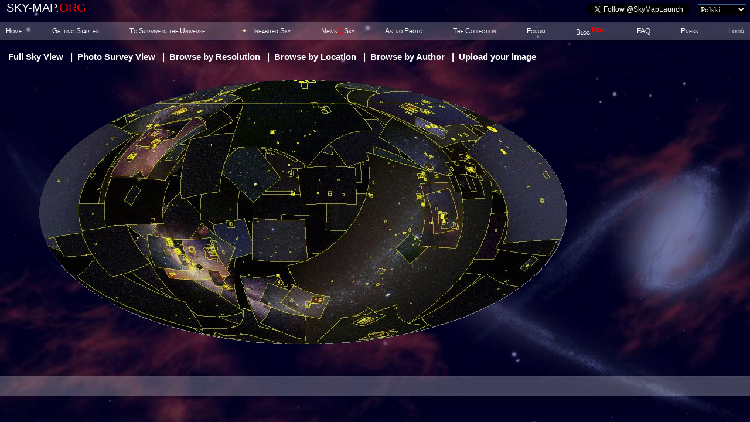

--- FILE ---
content_type: text/html;charset=UTF-8
request_url: https://secure.sky-map.org/astrophoto?&locale=PL
body_size: 11015
content:

 



<!DOCTYPE HTML PUBLIC "-//W3C//DTD HTML 4.01 Transitional//EN">
<html>
<head>
<meta http-equiv="Content-Type" content="text/html; charset=UTF-8">
<title>Star Images View - SKY-MAP</title>
<LINK href="homepage1.css" type="text/css" rel="stylesheet">
<link rel="stylesheet" type="text/css" href="dhtml-menu.css" />
<link type="text/css" CHARSET="UTF-8" rel="stylesheet" href="coolbar.css"/>
<script type='text/javascript' src='/jsc/coolbar%7Cdhtml-menu'></script>
</head>

<body bgcolor="BLACK" background='images/homepage.jpg' style="margin: 0">


<script SRC="starImagesView?js=1" type="text/javascript" charset="UTF-8"></script>
<script type='text/javascript' src='/jsc/star_images'></script>







<script type="text/javascript">
    function become_top_sponsor(){
      ddrivetip('<table style="width:408px;border:1px solid gray;background-color:black;color:DodgerBlue;font-family:verdana;font-size:8pt;"><tr><td>The &#34;Inhabited Sky&#34; program awards you the status of &#34;Supernova&#34; if you &#34;inhabit&#34; a star and your donation related to this star is the largest of all those made to date (by anyone). Once you have acquired the status of &#34;Supernova&#34;, the star that you are &#34;inhabiting&#34; will fall into a special category - &#34;All Supernovas Sky&#34;. From that point on the &#34;Supernova&#34; status will be yours forever. Note: if you &#34;inhabit&#34; more than one star, the total amount of donations does not determine the &#34;Supernova&#34;, the status of &#34;Supernova&#34; refers to the donation related to only one star. There is no limit to the number of times that you can become the &#34;Supernova&#34;. <font color="#00ffff">Simply click here to become a Supernova!</font></td></tr></table>', 'BLACK', 150, 25);
    }
    function why_to_sponsor(){
      ddrivetip('<table style="width:408px;border:1px solid gray;background-color:black;color:DodgerBlue;font-family:verdana;font-size:8pt;"><tr><td>By &#34;inhabiting a star&#34; you bond your name forever both with your chosen star and SKY-MAP.ORG. You will receive a web page linked to your star on &#34;INHABITED SKY&#34; which becomes from now on, your own personal page, where you can place any business or personal information. <br><font style="FONT-SIZE:3px;">&nbsp;</font><br><img src="images/SuperNova.jpg" border=0 width=404 height=288></td></tr></table>', 'BLACK', 150, 25);
    }
    function why_to_sponsor1(){
      ddrivetip('<table style="width:408px;border:1px solid gray;background-color:black;color:DodgerBlue;font-family:verdana;font-size:8pt;"><tr><td>By &#34;inhabiting a star&#34; you bond your name forever both with your chosen star and SKY-MAP.ORG. You will receive a web page linked to your star on &#34;INHABITED SKY&#34; which becomes from now on, your own personal page, where you can place any business or personal information. <br><font style="FONT-SIZE:3px;">&nbsp;</font><br>The authors imagine SKY-MAP.ORG as a bridge linking the incredibly beautiful, and unimaginably complex world of modern science to the world of your everyday person as well as to the world of children. The authors hope that their site will make it possible to intrigue all layers of society to the grandeur of the outer space. The dream of the authors is to awaken the general public&#8217;s interest in the outer space – for us all to recognize the consequences behind Stephen Hawking&#8217;s opinion, that humanity does not have a future, if it would not feel at home in the Universe.<br>You may sponsor SKY-MAP.ORG through joining &#34;Inhabit a Star&#34; program.</td></tr></table>', 'BLACK', 150, 25);
    }
    function show_message(message){
      ddrivetip('<table style="width:208px;border:1px solid gray;background-color:black;color:white;font-family:verdana;font-size:10pt;"><tr><td>'+message+'</td></tr></table>', 'BLACK', 150, 25);
    }
    
    function become_latest_sponsor(){
      ddrivetip('<table style="width:408px;border:1px solid gray;background-color:black;color:DodgerBlue;font-family:verdana;font-size:8pt;"><tr><td>With the &#34;Inhabited Sky&#34; program you can acquire &#34;Nova&#34; status as soon as you &#34;inhabit&#34; a star and you will retain this status until somebody else &#34;inhabits&#34; another star. If you subsequently &#34;inhabit&#34; another star, you will obtain &#34;Nova&#34; status again, meaning that there is no limit to the number of times that you can become the &#34;Nova&#34;.</td></tr></table>', 'BLACK', 150, 25);
    }

    var submenu_top20 = { "-"                                : "javascript:alert('Product 2');",
                                                                        "Chich" : "event:target:_blank:event:onmouseover:show_message('<font size=-2><b>Star ID&#58;&nbsp;2431'+'</b></font><br><font color=DodgerBlue size=-2>'+'This star belongs to the Girls and Woohoo.</font>'):event:onmouseout:hideddrivetip():href:http://my.sky-map.org?zoom=12&show_box=1&star_id=2431",
                                                "BRAD SCOTT" : "event:target:_blank:event:onmouseover:show_message('<font size=-2><b>Star ID&#58;&nbsp;6306'+'</b></font><br><font color=DodgerBlue size=-2>'+'WOW..I&amp;#39;m humbled by the glorious magnitude of this project and grate full to be a contributor...<br>to the many children of the world...<br>&amp;quot;Wish high,Wish far ,Wish hard. Wish upon a STAR&amp;quot;<br>ALOHA</font>'):event:onmouseout:hideddrivetip():href:http://my.sky-map.org?zoom=12&show_box=1&star_id=6306",
                                                "Jaekyu Eo" : "event:target:_blank:event:onmouseover:show_message('<font size=-2><b>Star ID&#58;&nbsp;689612'+'</b></font><br><font color=DodgerBlue size=-2>'+'</font>'):event:onmouseout:hideddrivetip():href:http://my.sky-map.org?zoom=12&show_box=1&star_id=689612",
                                                "estrela" : "event:target:_blank:event:onmouseover:show_message('<font size=-2><b>Star ID&#58;&nbsp;690409'+'</b></font><br><font color=DodgerBlue size=-2>'+'</font>'):event:onmouseout:hideddrivetip():href:http://astronote.org",
                                                "Anna Blake" : "event:target:_blank:event:onmouseover:show_message('<font size=-2><b>Star ID&#58;&nbsp;813006981'+'</b></font><br><font color=DodgerBlue size=-2>'+'Happy birthday Matthew, I hope you’ll like it!</font>'):event:onmouseout:hideddrivetip():href:http://my.sky-map.org?zoom=12&show_box=1&star_id=813006981"
};

    var submenu_products = { "&nbsp;&nbsp;&nbsp;Open Supernova&#8217;s Website"    : "event:target:_blank:event:class:snap_noshots:href:http://my.sky-map.org?zoom=12&show_box=1&star_id=2431",
                             "&nbsp;&nbsp;&nbsp;20 LATEST SUPERNOVAS &gt;&gt;" : submenu_top20,
                             "&nbsp;&nbsp;&nbsp;The Sky of All Supernovas" : "event:class:snap_noshots:href:http://my.sky-map.org/?",
                             "&nbsp;&nbsp;&nbsp;How to Become Supernova?" : "event:onmouseover:become_top_sponsor():event:onmouseout:hideddrivetip():href:http:/adopt_services.jsp?top_price=250.00",
                             "&nbsp;&nbsp;&nbsp;Supernovas on SKY-MAP"    : "event:onmouseover:why_to_sponsor1():event:onmouseout:hideddrivetip():href:/adopt_services.jsp?top_price=250.00",
                             "&nbsp;&nbsp;&nbsp;Inhabit a Star!"    : "event:target:_blank:href:http:/adopt_services.jsp?top_price=250.00" };


    var submenu_top20latest = { "-"                                : "javascript:alert('Product 2');",
                                                                        "Anonymous" : "event:target:_blank:event:onmouseover:show_message('<font size=-2><b>Star ID&#58;&nbsp;1984252'+'</b></font><br><font color=DodgerBlue size=-2>'+'</font>'):event:onmouseout:hideddrivetip():href:http://my.sky-map.org?zoom=12&show_box=1&star_id=1984252",
                                                "Anonymous" : "event:target:_blank:event:onmouseover:show_message('<font size=-2><b>Star ID&#58;&nbsp;77816'+'</b></font><br><font color=DodgerBlue size=-2>'+'</font>'):event:onmouseout:hideddrivetip():href:http://my.sky-map.org?zoom=12&show_box=1&star_id=77816",
                                                "Anonymous" : "event:target:_blank:event:onmouseover:show_message('<font size=-2><b>Star ID&#58;&nbsp;279782'+'</b></font><br><font color=DodgerBlue size=-2>'+'</font>'):event:onmouseout:hideddrivetip():href:http://my.sky-map.org?zoom=12&show_box=1&star_id=279782",
                                                "Carla Criner" : "event:target:_blank:event:onmouseover:show_message('<font size=-2><b>Star ID&#58;&nbsp;1109643'+'</b></font><br><font color=DodgerBlue size=-2>'+'</font>'):event:onmouseout:hideddrivetip():href:http://my.sky-map.org?zoom=12&show_box=1&star_id=1109643",
                                                "Anonymous" : "event:target:_blank:event:onmouseover:show_message('<font size=-2><b>Star ID&#58;&nbsp;1003956'+'</b></font><br><font color=DodgerBlue size=-2>'+'</font>'):event:onmouseout:hideddrivetip():href:http://my.sky-map.org?zoom=12&show_box=1&star_id=1003956",
                                                "Timothy Carter" : "event:target:_blank:event:onmouseover:show_message('<font size=-2><b>Star ID&#58;&nbsp;624028832'+'</b></font><br><font color=DodgerBlue size=-2>'+'</font>'):event:onmouseout:hideddrivetip():href:http://my.sky-map.org?zoom=12&show_box=1&star_id=624028832",
                                                "Misty Bell" : "event:target:_blank:event:onmouseover:show_message('<font size=-2><b>Star ID&#58;&nbsp;412735'+'</b></font><br><font color=DodgerBlue size=-2>'+'</font>'):event:onmouseout:hideddrivetip():href:http://my.sky-map.org?zoom=12&show_box=1&star_id=412735",
                                                "AMOL PANCHAL" : "event:target:_blank:event:onmouseover:show_message('<font size=-2><b>Star ID&#58;&nbsp;1577647'+'</b></font><br><font color=DodgerBlue size=-2>'+'</font>'):event:onmouseout:hideddrivetip():href:http://my.sky-map.org?zoom=12&show_box=1&star_id=1577647",
                                                "Anonymous" : "event:target:_blank:event:onmouseover:show_message('<font size=-2><b>Star ID&#58;&nbsp;819833'+'</b></font><br><font color=DodgerBlue size=-2>'+'</font>'):event:onmouseout:hideddrivetip():href:http://my.sky-map.org?zoom=12&show_box=1&star_id=819833",
                                                "ANQI BAO" : "event:target:_blank:event:onmouseover:show_message('<font size=-2><b>Star ID&#58;&nbsp;2390241'+'</b></font><br><font color=DodgerBlue size=-2>'+'A start for Leo-- the American Scholar</font>'):event:onmouseout:hideddrivetip():href:http://my.sky-map.org?zoom=12&show_box=1&star_id=2390241",
                                                "Aleksandr Karmanov" : "event:target:_blank:event:onmouseover:show_message('<font size=-2><b>Star ID&#58;&nbsp;872581'+'</b></font><br><font color=DodgerBlue size=-2>'+'</font>'):event:onmouseout:hideddrivetip():href:http://my.sky-map.org?zoom=12&show_box=1&star_id=872581",
                                                "Ayrton84" : "event:target:_blank:event:onmouseover:show_message('<font size=-2><b>Star ID&#58;&nbsp;364778'+'</b></font><br><font color=DodgerBlue size=-2>'+'</font>'):event:onmouseout:hideddrivetip():href:http://my.sky-map.org?zoom=12&show_box=1&star_id=364778",
                                                "Kim Huybrechts" : "event:target:_blank:event:onmouseover:show_message('<font size=-2><b>Star ID&#58;&nbsp;1972251'+'</b></font><br><font color=DodgerBlue size=-2>'+'Star light, Star bright...<br>My love will shine on you, <br>every day &amp;amp; every night!!<br>HAPPY BIRTHDAY MAMA</font>'):event:onmouseout:hideddrivetip():href:http://my.sky-map.org?zoom=12&show_box=1&star_id=1972251",
                                                "Andy Marcus" : "event:target:_blank:event:onmouseover:show_message('<font size=-2><b>Star ID&#58;&nbsp;1535755'+'</b></font><br><font color=DodgerBlue size=-2>'+'</font>'):event:onmouseout:hideddrivetip():href:http://my.sky-map.org?zoom=12&show_box=1&star_id=1535755",
                                                "Lisa Palandri" : "event:target:_blank:event:onmouseover:show_message('<font size=-2><b>Star ID&#58;&nbsp;1127042'+'</b></font><br><font color=DodgerBlue size=-2>'+'Because I love him so much. A star can&amp;#39;t belongs to a human but he will be the star of my life forever.</font>'):event:onmouseout:hideddrivetip():href:http://my.sky-map.org?zoom=12&show_box=1&star_id=1127042",
                                                "Anonymous" : "event:target:_blank:event:onmouseover:show_message('<font size=-2><b>Star ID&#58;&nbsp;1437618'+'</b></font><br><font color=DodgerBlue size=-2>'+'</font>'):event:onmouseout:hideddrivetip():href:http://my.sky-map.org?zoom=12&show_box=1&star_id=1437618",
                                                "Aleksandr Karmanov" : "event:target:_blank:event:onmouseover:show_message('<font size=-2><b>Star ID&#58;&nbsp;72428'+'</b></font><br><font color=DodgerBlue size=-2>'+'</font>'):event:onmouseout:hideddrivetip():href:http://my.sky-map.org?zoom=12&show_box=1&star_id=72428",
                                                "Aleksandr Karmanov" : "event:target:_blank:event:onmouseover:show_message('<font size=-2><b>Star ID&#58;&nbsp;316599'+'</b></font><br><font color=DodgerBlue size=-2>'+'</font>'):event:onmouseout:hideddrivetip():href:http://my.sky-map.org?zoom=12&show_box=1&star_id=316599",
                                                "Aleksandr Karmanov" : "event:target:_blank:event:onmouseover:show_message('<font size=-2><b>Star ID&#58;&nbsp;314169'+'</b></font><br><font color=DodgerBlue size=-2>'+'</font>'):event:onmouseout:hideddrivetip():href:http://my.sky-map.org?zoom=12&show_box=1&star_id=314169",
                                                "Anonymous" : "event:target:_blank:event:onmouseover:show_message('<font size=-2><b>Star ID&#58;&nbsp;757760636'+'</b></font><br><font color=DodgerBlue size=-2>'+'</font>'):event:onmouseout:hideddrivetip():href:http://my.sky-map.org?zoom=12&show_box=1&star_id=757760636"
};
                                                    
    var submenu_latest_sponsors = { "&nbsp;&nbsp;&nbsp;Open Nova&#8217;s Website"    : "event:target:_blank:href:http://my.sky-map.org?zoom=12&show_box=1&star_id=1984252",
                             "&nbsp;&nbsp;&nbsp;20 LATEST NOVAS &gt;&gt;" : submenu_top20latest,
                             "&nbsp;&nbsp;&nbsp;The Sky of All Novas" : "event:class:snap_noshots:href:http://my.sky-map.org/?",
                             "&nbsp;&nbsp;&nbsp;How to Become Nova?" : "event:onmouseover:become_latest_sponsor():event:onmouseout:hideddrivetip():href:http:/adopt_services.jsp?top_price=250.00",
                             "&nbsp;&nbsp;&nbsp;Novas on SKY-MAP"    : "event:onmouseover:why_to_sponsor1():event:onmouseout:hideddrivetip():href:http:/adopt_services.jsp?top_price=250.00",
                             "&nbsp;&nbsp;&nbsp;Inhabit a Star!"    : "event:target:_blank:href:http:/adopt_services.jsp?top_price=250.00" };

    var menuTS = { "top_sponsors_menu" : submenu_products };
    var menuSP = { "latest_sponsors_menu" : submenu_latest_sponsors };
</script>
<table style="border-style: solid; border-color:yellow; border-width:0px; border-collapse: collapse; Z-INDEX:101; POSITION:absolute; LEFT:10px; TOP:1px;"> 
    <tr style="border-style: solid; border-color:yellow; border-width:0px;">
        <td nowrap style="border-style: solid; border-color:yellow; border-width:0px;" align="left" valign="top" rowspan="2">
            <DIV id="d_top_logo" style="FONT-SIZE: 20px; Z-INDEX: 100; CURSOR: default">SKY-MAP.<FONT color=red>ORG</FONT></DIV>
        </td>
        <td rowspan="2" style="FONT-SIZE: 12px;border-style: solid; border-color:yellow; border-width:0px;padding-top:0px;padding-bottom:0px;">&nbsp&nbsp&nbsp&nbsp&nbsp&nbsp&nbsp</td>

        
            <td rowspan="2" style="FONT-SIZE: 12px;height:13px;padding-top:0px;padding-bottom:0px;" align="left" nowrap>
            <!--span style="border: 1px red solid; padding: 3px">
                <a href="http://blog.wikisky.org/message-from-sky-map-creators" target="_blank" ONMOUSEOVER="fundraiser_label();" ONMOUSEOUT="hideddrivetip();">
                    <b><font color="red" size="+1">Message from SKY-MAP/WIKISKY creators</font></b>
                </a>
            </span-->
            </td>
        
        <td colspan="3" style="FONT-SIZE: 12px;height:13px;padding-top:0px;padding-bottom:0px;" align="left" nowrap>
            <!--a href="http://my.sky-map.org/adopt_services.jsp?top_price=250.00" target="_blank" onmouseover="why_to_sponsor()" onmouseout="hideddrivetip()" style="color:yellow;font-style:italic;font-size:10pt; ">
                Stars That Shine Forever&nbsp;&nbsp;&nbsp;&nbsp;&nbsp;&nbsp;&nbsp;&nbsp;&nbsp;&nbsp;&nbsp;&nbsp;&nbsp;&nbsp;
            </a-->
        </td>
    </tr>
    <tr>
        <td align="right" valign="top" style="border-style: solid; border-color:yellow; border-width:0px;padding-top:0px;padding-bottom:0px;" nowrap>
            <!--table border=0>
              <tr><td style="FONT-SIZE: 12px;padding-top:0px;padding-bottom:0px;" align="right" nowrap valign="top" >
                    Supernova:
              </td>
              <td style="padding-top:0px;padding-bottom:0px;" valign="top" nowrap>
                    <div class="sample1">
                        <div class="horz_menu" style="border-style: solid; border-color:red; border-width:0px;">
                            <a id="top_sponsors_menu"  href="http://my.sky-map.org?zoom=12&show_box=1&star_id=2431" target="_blank" style="color:yellow;font-style:italic;font-size:10pt;white-space:nowrap">Chich</a>
                        </div>
                        <script type="text/javascript">dhtmlmenu_build(menuTS);</script>
                    </div>
                </td>
              </tr>
            </table-->
        </td>
        <td style="FONT-SIZE: 12px;padding-top:0px;padding-bottom:0px;" valign="top"></td>
        <td  align="left" style="padding-top:0px;padding-bottom:0px;" valign="top">
            <!--table border=0>
              <tr>
                <td style="FONT-SIZE: 12px;padding-top:0px;padding-bottom:0px;" align="right" nowrap valign="top">
                  Nova:
                </td>
                <td style="padding-top:0px;padding-bottom:0px;" valign="top"  align="left">
                    <div class="sample1">
                        <div class="horz_menu">
                            <a id="latest_sponsors_menu"  href="http://my.sky-map.org?zoom=12&show_box=1&star_id=1984252" target="_blank" style="color:yellow;font-style:italic;font-size:10pt;white-space:nowrap"> </a>
                        </div>
                        <script type="text/javascript">dhtmlmenu_build(menuSP);</script>
                    </div>
                </td>
              </tr>
            </table-->
        </td>
    </tr>
</table>   


<FORM METHOD='POST' ACTION='?'>
<DIV id="d_top_language_links" style="FONT-SIZE: 7pt; Z-INDEX: 100; POSITION: absolute; LEFT: 0px; TOP: -15px; WIDTH: 100%; TEXT-ALIGN: right; CURSOR: default">
<a href='?&amp;locale=DE'>DE</a> 
<a href='?&amp;locale=RU'>RU</a> 
<a href='?&amp;locale=SV'>SV</a> 
<a href='?&amp;locale=KO'>KO</a> 
<a href='?&amp;locale=PT'>PT</a> 
<a href='?&amp;locale=EL'>EL</a> 
<a href='?&amp;locale=EN'>EN</a> 
<a href='?&amp;locale=IT'>IT</a> 
<a href='?&amp;locale=FR'>FR</a> 
<a href='?&amp;locale=HU'>HU</a> 
<a href='?&amp;locale=ES'>ES</a> 
<a href='?&amp;locale=ZH'>ZH</a> 
<a href='?&amp;locale=JA'>JA</a> 
<a href='?&amp;locale=PL'>PL</a> 
<a href='?&amp;locale=HE'>HE</a> 
<a href='?&amp;locale=CA'>CA</a> 
<a href='?&amp;locale=NL'>NL</a> 
<a href='?&amp;locale=TR'>TR</a> 
<a href='?&amp;locale=SR'>SR</a> 

</DIV>
<DIV id="d_top_language" style="FONT-SIZE: 12px; Z-INDEX: 100; POSITION: absolute; LEFT: 0px; TOP: 6px; WIDTH: 100%; TEXT-ALIGN: right; CURSOR: default">
  <span style="position: relative; top:0px; right: 16px">
    <a href="https://twitter.com/SkyMapLaunch" class="twitter-follow-button" data-show-screen-name="true" data-show-count="false" style="height:15px">Follow @SkyMapLaunch</a>
    <script async="" src="//platform.twitter.com/widgets.js" charset="utf-8"></script>
  </span>
  <span style="position: relative; top:-5px; right: 6px">
<SELECT name='select_locale' class='TextField' ONCHANGE='this.form.submit();' ><OPTION value='DE'>Deutsch<OPTION value='RU'>&#1056;&#1091;&#1089;&#1089;&#1082;&#1080;&#1081;<OPTION value='SV'>Svenska<OPTION value='KO'>Korean<OPTION value='PT'>Português<OPTION value='EL'>&#917;&#955;&#955;&#951;&#957;&#953;&#954;&#940;<OPTION value='EN'>English<OPTION value='IT'>Italiano<OPTION value='FR'>Français<OPTION value='HU'>Magyar<OPTION value='ES'>Español<OPTION value='ZH'>Chinese<OPTION value='JA'>&#26085;&#26412;&#35486;<OPTION value='PL' SELECTED>Polski<OPTION value='HE'>&#1506;&#1460;&#1489;&#1456;&#1512;&#1460;&#1497;&#1514;<OPTION value='CA'>Català<OPTION value='NL'>Nederlands<OPTION value='TR'>Turkish<OPTION value='SR'>Srpski</SELECT>
</span>
</DIV>
</FORM>
<script type="text/javascript">
var currentLogo="Default";
var topLogos={Default:"SKY-MAP.<FONT color=red>ORG</FONT>",INHABITED:"<img src='images/star_b1_sm.gif' border=0 width=35 height=35 style='float:left;position:relative;top:-7;left:-2;'><font color=red>INHABITED</font>&nbsp;SKY",BLOGS:"<img src='images/star_b1_sm.gif' border=0 width=35 height=35 style='float:left;position:relative;top:-7;left:-2;'>BLOGS<font color=red>@</font>SKY",NEWS:"<img src='images/star_b1_sm.gif' border=0 width=35 height=35 style='float:left;position:relative;top:-7;left:-2;'>NEWS<font color=red>@</font>SKY",ET:"<FONT color=red>ET</FONT>.SKY-MAP"};

function fundraiser_label(){
  ddrivetip('<table style="width:500px;border:1px solid gray;background-color:black;color:white;font-family:verdana;font-size:10pt"><tr><td><p>When we just started SKY-MAP five years ago, we thought only about the fun it would create for our own kids and hoped to open a wide window to the Universe for them. During the first three weeks of January 2011, SKY-MAP received over 1.5 million visitors from 190 countries.</p><p>The constant increase in traffic has made our servers slow and unstable and our environment has become insufficient. With such servers, it is almost impossible to upgrade the system with the new sets of astronomical data and we don’t have enough power to process all the Internet requests.</p><p>We urgently need to replace our two 6-years old servers. According to our calculations, $14,000US would be sufficient for us to purchase two new dual 6-core CPU servers. This hardware would be able to serve you perfectly and would give us enough space and flexibility for at least the immediate future.</p><p>We need your support in order for SKY-MAP (WIKISKY) to remain stable, fast, and advertisement-free.</p><p>We need your support to continue and intensify the development, enriching SKY-MAP with new data and functions.</p><br/><p align=center><em>Server upgrade fundraiser progress meter</em><br/><div style="width:467px;height:14px;position:relative;top:0px;left:15px;font-size:1px;cursor:pointer;border:1px #404040 solid"><img src="/img/servers_bar.png" style="position:absolute;left:0;top:0;width:467px;height:14px"><div style="position:absolute;left:0;top:0;height:14px;font-size:1px;width:68px;background-color:green;opacity:0.75;filter:alpha(opacity=75)"></div><div style="position:absolute;top:-1;left:9px;color:yellow;font-size:10pt;font-weight:bold">14.71%</p></div></p></td></tr></table>', 'BLACK', 150, 25);
}

function survive_label(){
  ddrivetip('<table style="width:300px;border:1px solid gray;background-color:black;color:white;font-family:verdana;"><tr><td><font size=-1><i>"I don\'t think the human race will survive the next thousand years, unless we spread into space. There are too many accidents that can befall life on a single planet."</i><br><p align="right">Stephen Hawking</p></font></td></tr></table>', 'BLACK', 150, 25);
}



function service_label(){
  ddrivetip('<table style="width:208px;border:1px solid gray;background-color:black;color:white;font-family:verdana;"><tr><td><img src="images/gift.jpg" border=0 style="float:left;position:relative;top:-1;left:0;"></td></tr></table>', 'BLACK', 150, 25);
}
function news_label(){
  ddrivetip('<table style="width:300px;border:1px solid gray;background-color:black;color:white;font-family:verdana;font-size:8pt"><tr><td>The NEWS<font color=red>@</font>SKY (Space&amp;Science) is a unique opportunity to browse hundreds of scientific and popular science Internet sites without a single mouse click!</td></tr></table>', 'BLACK', 150, 25);
}

function gift_label(){
    ddrivetip('<table style="width:172px;border:1px solid gray;background-color:black;color:white;font-family:verdana;"><tr><td><img src="images/gift.jpg" border=0 style="float:left;position:relative;top:-1;left:0;"></td></tr></table>', 'BLACK', 100, 25);
}

function service_label15(){
    ddrivetip('<table style="width:352px;border:1px solid gray;background-color:black;color:white;font-family:verdana;"><tr><td><font size=-2>NEWS@SKY is a unique system, which brings together a large number of the Internet based information portals.All presented on NEWS@SKY media are part of the NEWS@SKY community. Under certain circumstances, any Internet information portal can become a member of this community.</font><br><img src="images/astar.jpg" border=0 style="float:left;position:relative;top:-1;left:0;"></td></tr></table>', 'BLACK', 100, 25);
}

function service_label8(){
    ddrivetip('<table style="width:208px;border:1px solid gray;background-color:black;color:white;font-family:verdana;"><tr><td><img src="images/simpson5.jpg" border=0 style="float:left;position:relative;top:-1;left:0;"></td></tr></table>', 'BLACK', 100, 25);
}

function updateLogo(logoId, subLogo){
    currentLogo=logoId;
    var newLogo=topLogos[logoId];
    if (subLogo) newLogo+="&nbsp;<font style='font-size:16px'>("+subLogo+")</font>";
    document.getElementById("d_top_logo").innerHTML=newLogo;
}

var menuPress=['<a href="http://sky-map.org/wiki/Press_Releases" target="_blank"><font color=white>Press Releases</font></a>',
'<a href="http://sky-map.org/wiki/Publications" target="_blank"><font color=white><nobr>SKY-MAP in World Media</nobr></font></a>'];

</script>
<TABLE id="d_menu" width="100%" cellpadding="0" cellspacing="0" border="0" style="FONT-FAMILY: Arial; FONT-SIZE: 12px; FONT-WEIGHT: normal; font-variant: small-caps; MARGIN: 0px; COLOR: white; POSITION: absolute; LEFT: 0px; TOP: 38px; WIDTH: 100%; HEIGHT: 28px;">
<TR valign="middle">

<TD WIDTH="10">&nbsp;</TD>
<TD WIDTH="1" nowrap><A href="/?locale=PL" style='white-space:nowrap'>Home</A></TD>
<TD>&nbsp; &nbsp;</TD>
<TD WIDTH="1" nowrap><A href="get_started?locale=PL" style='white-space:nowrap'>Getting&nbsp;Started</A></TD>
<TD>&nbsp; &nbsp;</TD>
<TD WIDTH="1" nowrap><A href="survive.jsp?locale=PL" style='white-space:nowrap' ONMOUSEOVER="survive_label();" ONMOUSEOUT="hideddrivetip();">To Survive in the Universe</A></TD>
<TD>&nbsp; &nbsp;</TD>
<TD WIDTH="1" nowrap>
    <!--A href="http://my.sky-map.org/?locale=PL" style='white-space:nowrap' target=_blank target=_blank onmousemove="img181.src='images/alien_11r.gif';" onmouseout="img181.src='images/alien_1.gif';"-->
        <table border=0 cellpadding=0 cellspacing=0 style='FONT-FAMILY: Arial; FONT-SIZE: 12px; FONT-WEIGHT: normal; font-variant: small-caps; MARGIN: 0px; COLOR: white;'>
            <tr>
                <td nowrap>
                    <A href="http://my.sky-map.org/?locale=PL" style='white-space:nowrap' target=_blank">
                        <img name=img181 src='images/stary2.gif' border=0 width=30 height=30 style='float:left;position:relative;top:-1;left:0;'>
                    </a>
                </td>
                <td nowrap>
                    <A href="http://my.sky-map.org/?locale=PL" style='white-space:nowrap' target=_blank ONMOUSEOVER="service_label();" ONMOUSEOUT="hideddrivetip();">
                        Inhabited&nbsp;Sky
                    </a>
                </td>
            </tr>
        </table>
    <!--/A-->
</TD>
<TD>&nbsp; &nbsp;</TD>
<TD WIDTH="1" nowrap><A href="http://news.sky-map.org" target=_blank style='white-space:nowrap' ONMOUSEOVER="news_label();" ONMOUSEOUT="hideddrivetip();">News<font color=red>@</font>Sky</A></TD>



<TD>&nbsp; &nbsp;</TD>
<TD WIDTH="1" nowrap><A href="astrophoto?locale=PL" style='white-space:nowrap'>Astro&nbsp;Photo</A></TD>
<TD>&nbsp; &nbsp;</TD>
<TD WIDTH="1" nowrap><A href="ui_index.jsp?locale=PL" style='white-space:nowrap'>The&nbsp;Collection</A></TD>
<TD>&nbsp; &nbsp;</TD>
<TD WIDTH="1" nowrap><A href="http://forum.sky-map.org" target="_blank" style='white-space:nowrap'>Forum</A></TD>


<TD>&nbsp; &nbsp;</TD>
<TD WIDTH="1" nowrap><A href="http://blog.sky-map.org" target="_blank" style='white-space:nowrap'>Blog&nbsp;<font color=red size=-1><sup><b>New!</b></sup></font></A></TD>
<TD>&nbsp; &nbsp;</TD>
<TD WIDTH="1" nowrap><A href="faq?locale=PL" style='white-space:nowrap'>FAQ</A></TD>
<TD>&nbsp; &nbsp;</TD>
<TD WIDTH="1" nowrap><A href="http://sky-map.org/wiki/Publications" style='white-space:nowrap' target="_blank" onMouseover="dropdownmenu(this, event, menuPress, '150px');" onMouseout="delayhidemenu();">Press</A></TD>
<TD>&nbsp; &nbsp;</TD>
<TD WIDTH="1" nowrap><A href="https://secure.sky-map.org/user?locale=PL" target="_top" style='white-space:nowrap'>Login</A></TD>

<TD WIDTH="10">&nbsp;</TD>
</TR>
</TABLE>




<DIV id="d_menu_b"style="POSITION: absolute; LEFT: 10px; TOP: 85px;">
<table border=0 cellpadding=4 cellspacing=0 class=menutbl><tr>
<td nowrap><a href="?browse=0" class=menuitem>Full Sky View</a> &nbsp; | </td>
<td nowrap><a href="/?img_source=IMG_all&amp;img_borders=1&amp;zoom=8&amp;object=Horsehead" class=menuitem>Photo Survey View</a> &nbsp; | </td>
<td nowrap><a href="?browse=1&amp;btype=res" class=menuitem>Browse by Resolution</a> &nbsp; | </td>
<td nowrap><a href="?browse=1&amp;btype=loc" class=menuitem>Browse by Location</a> &nbsp; | </td>
<td nowrap><a href="?browse=1&amp;btype=aut" class=menuitem>Browse by Author</a> &nbsp; | </td>
<td nowrap><a href="user?page=images&action=edit" class=menuitem>Upload your image</a></td>
</tr></table><br><br>
</DIV>



<DIV id="d_menu2" style="FONT-SIZE: 12pt; LEFT: 67px; WIDTH: 900px; COLOR: white; POSITION: absolute; TOP: 115px">
    <DIV id="dpos" style="FONT-WEIGHT: bold; Z-INDEX: 100; LEFT: 528px; WIDTH: 370px; CURSOR: default; FONT-FAMILY: Sans-Serif; POSITION: absolute; TOP: 0px; TEXT-ALIGN: right"></DIV>
</DIV>

<div id=d_main  style="PADDING-RIGHT: 0px; PADDING-LEFT: 0px; LEFT: 67px; PADDING-BOTTOM: 0px; MARGIN: 0px; WIDTH: 900px; PADDING-TOP: 0px; POSITION: absolute; TOP: 137px; HEIGHT: 450px; border:0px; overflow: hidden;">
<img style='position:absolute; left:0; top:0; border:0px' src='http://images.sky-map.org/images/sky-map-grid-const.gif' width=900 height=450 galleryimg=no>
<img style='position:absolute; left:0; top:0; border:0px' src='http://images.sky-map.org/images/sky-map_IMG_all.gif' width=900 height=450 onmousemove='initImgMouseMove(event);' onclick='initImgMouseClick(event);' galleryimg=no>
</div>
<div id="imgSelect" style='position:absolute; left:-1000; top:0; color: black; background-color: yellow; border:1px solid white;'></div>


<!-- Google tag (gtag.js) -->
<script async src="https://www.googletagmanager.com/gtag/js?id=G-3PRTQ3JHKT"></script>
<script>
  window.dataLayer = window.dataLayer || [];
  function gtag(){dataLayer.push(arguments);}
  gtag('js', new Date());
  gtag('config', 'G-3PRTQ3JHKT');
</script>

</body>
</html>



--- FILE ---
content_type: text/javascript;charset=UTF-8
request_url: https://secure.sky-map.org/jsc/star_images
body_size: 2770
content:

document.ondragstart=function(e){return false;}
document.onmousedown=function(e){if(e&&e.preventDefault){var t=e.target;var nName=t.nodeName.toLowerCase();if(nName=="img"){e.preventDefault();return false;}
while(t){if(t.nodeName=="a"){e.preventDefault();return false;}
t=t.parentNode;}}
return false;}
function initImgMouseClick(evnt){var p=new imgMousePos(evnt);var x=p.x,y=p.y,g=p.g;hideImgSelector();var isIn=false;var res=new getRevAitoffProjection(900.0,450.0,x,y);if(res.ra>=0||res.ra<=24)
isIn=true;if(isIn&&starImgs){var n=0;var ai=new Array();for(var j=0;j<starImgs.length;j++){if(isInside(starImgs[j],res.ra,res.de)){ai[n++]=starImgs[j].id;}}
if(n>0){hideddrivetip();if(n==1){document.location.href=("starImageView.jsp?image_id="+ai[0]);}else{var s="";for(var i=0;i<n;i++){s+=(i>0&&(i%6)==0?"</tr><tr>":"")+"<td><a href='starImageView.jsp?image_id="+ai[i]+"' onclick='hideImgSelector();return true;'><img width=100 height=100 border=0 src='"+imgThumbPath(ai[i])+"' onerror=\"if(!this.e1){this.src='"+imgThumbPath2(ai[i])+"';this.e1=1;}\"></a></td>";}
var d=document.getElementById('imgSelect');d.innerHTML="<table border=0 cellspacing=0 cellpadding=0 style='color:black;font-family:verdana'><tr><td>Select Image:</td><td align=right><img src='img/close3.gif' alt='Close' title='Close' width=11 height=11 border=0 style='cursor:pointer' onclick='hideImgSelector();return false'></td></tr><tr><td colspan=2><table border=0 cellspacing=2 cellpadding=0><tr>"+s+"</tr></table></td></tr></table>";d.style.left=x-50;d.style.top=y-50;}}}}
function hideImgSelector(){document.getElementById("imgSelect").style.left=-1000;}
function initImgMouseMove(evnt){var p=new imgMousePos(evnt);var x=p.x,y=p.y,g=p.g;var d=document.getElementById("dpos");var res;var isIn=false;if(d!=null){res=new getRevAitoffProjection(900.0,450.0,x,y);if(res.ra<0||res.ra>24){d.innerHTML="<font size=+1>(&infin;, &infin;)</font>";}else{d.innerHTML="("+formatRA(res.ra)+", "+formatDE(res.de)+")";isIn=true;}}
var b='';var ddw=0,ddh=0,ddcolor='yellow';if(isIn==true&&starImgs){var n=0;for(var i=0;i<starImgs.length;i++){if(isInside(starImgs[i],res.ra,res.de)){b+=(n>0&&(n%6)==0?"</tr><tr>":"")+"<td><img src='"+imgThumbPath(starImgs[i].id)+"' width=100 height=100 onerror=\"if(!this.e1){this.src='"+imgThumbPath2(starImgs[i].id)+"';this.e1=1;}\"></td>";n++;}}
if(n>0){b="<table border=0 cellspacing=2 cellpadding=0><tr>"+b+"</tr></table>";}}
if(b==''){hideddrivetip();g.style.cursor='crosshair';}else{ddrivetip(b,ddcolor,ddw,ddh);g.style.cursor='pointer';}}
function imgThumbPath(id){var s=""+id;while(s.length<6)s="0"+s;return"http://images.sky-map.org/star_img_thumb/"+s.substring(0,3)+"/"+s+".jpeg";}
function imgThumbPath2(id){var s=""+id;while(s.length<6)s="0"+s;return"http://images.sky-map.org/star_img_thumb/"+s+".jpeg";}
function imgMousePos(evnt){var ns6=(document.getElementById&&!document.all)?1:0;if(document.all)evnt=event;this.evnt=evnt;var g=(document.all)?em=event.srcElement:evnt.currentTarget;this.g=g;if(ns6==1)this.x=evnt.pageX-g.offsetLeft-g.offsetParent.offsetLeft;else this.x=evnt.offsetX;if(ns6==1)this.y=evnt.pageY-g.offsetTop-g.offsetParent.offsetTop;else this.y=evnt.offsetY;}
function getRevAitoffProjection(width,height,x,y){x=x-width/2;y=y-height/2;if(x==0&&y==0){this.ra=12;this.de=0;return;}
var V=0.0,S=0.0;var R1=-width/Math.PI;var R2=-height/Math.PI;V=y*y/R2/R2+x*x/R1/R1;S=x*x*R2*R2/(R1*R1*y*y+x*x*R2*R2);var T=0.0,Z=0.0;Z=Math.cos(Math.sqrt(V));T=S*(1-Z*Z)+Z*Z;var f=0.0,q=0.0;f=Math.acos(Math.sqrt(T));q=2*Math.acos(Z/Math.cos(f));var DE=0.0,RA=0.0;DE=(y<0?1:-1)*f*180.0/Math.PI;RA=(x<0?1:-1)*q*12/Math.PI+12;this.ra=RA;this.de=DE;}
function formatRA(ra){if(ra<0)ra+=24;else if(ra>=24)ra-=24;var hh=Math.floor(ra).toFixed(0);if(hh.length==1)hh="0"+hh;var mm=Math.floor(((ra-Math.floor(ra))*60)).toFixed(0);if(mm.length==1)mm="0"+mm;var ss=((ra*60-Math.floor(ra*60))*60).toFixed(2);if(ss.length==4)ss="0"+ss;return hh+"<sup>h</sup>"+mm+"<sup>m</sup>"+ss+"<sup>s</sup>";}
function formatDE(de){var deg=Math.floor(Math.abs(de)).toFixed(0);if(deg.length==1)deg="0"+deg;if(de<0)deg="-"+deg;else deg="+"+deg;var mm=Math.floor(Math.abs((Math.abs(de)-Math.floor(Math.abs(de)))*60)).toFixed(0);if(mm.length==1)mm="0"+mm;var ss=((Math.abs(de)*60-Math.floor(Math.abs(de*60)))*60).toFixed(1);if(ss.length==3)ss="0"+ss;return deg+"&deg;"+mm+"&prime;"+ss+"&Prime;";}
function AzimuthalProjection(ra,de,left,top,right,bottom,degPerPixel,angle){this.ra=ra;this.de=de;this.left=left;this.top=top;this.right=right;this.bottom=bottom;this.degPerPixel=degPerPixel;this.radPerPixel=degPerPixel*Math.PI/180.0;this.angle=angle;this.sin_fi1=Math.sin(de*Math.PI/180.0);this.cos_fi1=Math.cos(de*Math.PI/180.0);this.sin_rot=Math.sin(angle*Math.PI/180.0);this.cos_rot=Math.cos(angle*Math.PI/180.0);}
function getProjection(proj,RA,DE){var la=RA*Math.PI/12;var fi=DE*Math.PI/180;var sin_fi=Math.sin(fi);var cos_fi=Math.cos(fi);var la0=la-proj.ra*Math.PI/12;var sin_la_la0=Math.sin(la0);var cos_la_la0=Math.cos(la0);var c=Math.acos(proj.sin_fi1*sin_fi+proj.cos_fi1*cos_fi*cos_la_la0);var k=(c==0)?0:-c/Math.sin(c)/proj.radPerPixel;var x1=cos_fi*sin_la_la0;var y1=(proj.cos_fi1*sin_fi-proj.sin_fi1*cos_fi*cos_la_la0);var x=(x1*proj.cos_rot-y1*proj.sin_rot)*k+(proj.left+proj.right)/2.0;var y=(y1*proj.cos_rot+x1*proj.sin_rot)*k+(proj.top+proj.bottom)/2.0;var xi=Math.round(x);var yi=Math.round(y);this.x=xi;this.y=yi;}
function isInside(sImg,ra,de){var proj;if(sImg.proj){proj=sImg.proj;}else{proj=new AzimuthalProjection(sImg.ra,sImg.de,0,0,sImg.width,sImg.height,sImg.res,sImg.rot);sImg.proj=proj;}
var pd=new getProjection(proj,ra,de);if(pd.x<0||pd.x>=sImg.width||pd.y<0||pd.y>=sImg.height)return false;return true;}

--- FILE ---
content_type: text/javascript;charset=UTF-8
request_url: https://secure.sky-map.org/jsc/coolbar%7Cdhtml-menu
body_size: 3004
content:

var offsetxpoint=-60;var offsetypoint=22;var ie=document.all;var ns6=document.getElementById&&!document.all;var enabletip=false;var tip_onmouseout;var tip_width,tip_height;var tip_options;function ietruebody(){return(document.compatMode&&document.compatMode!="BackCompat")?document.documentElement:document.body}
function ddrivetip(thetext,thecolor,thewidth,theheight,options){if(ns6||ie){tip_onmouseout=this.onmouseout!=hideddrivetip?this.onmouseout:null;this.onmouseout=hideddrivetip;tip_width=thewidth;tip_height=theheight;tip_options=options;var tipobj=document.getElementById("dhtmltooltip");if(!tipobj){document.body.appendChild(tipobj=document.createElement("TABLE"));tipobj.id="dhtmltooltip";var t=tipobj.insertRow(-1).insertCell(-1);tipobj.cellPadding=0;tipobj.cellSpacing=0;tipobj.borders=0;tipobj.style.position="absolute";tipobj.style.zIndex=999;}
var inObj=(tipobj.tagName=="TABLE")?tipobj.rows[0].cells[0]:tipobj;inObj.style.color=(options&&options.color)?options.color:"";inObj.style.border=(options&&options.border)?options.border:"";inObj.style.fontSize=(options&&options.fontSize)?options.fontSize:"";inObj.style.fontStyle=(options&&options.fontStyle)?options.fontStyle:"";inObj.style.fontWeight=(options&&options.fontWeight)?options.fontWeight:"";inObj.style.fontFamily=(options&&options.fontFamily)?options.fontFamily:"";inObj.style.padding=(options&&options.padding)?options.padding+"px":"";inObj.style.whiteSpace=(options&&options.nowrap)?"nowrap":"";inObj.innerHTML=thetext;var imgs=inObj.getElementsByTagName("IMG");if(imgs)for(var i in imgs)if(imgs[i])imgs[i].onload=positiontip;if(typeof thecolor!="undefined"&&thecolor!="")inObj.style.backgroundColor=thecolor;enabletip=true;return false;}}
function positiontip_event(e){if(enabletip){var curX=(ns6)?e.pageX:event.clientX;var curY=(ns6)?e.pageY:event.clientY;document.tip_curX=curX;document.tip_curY=curY;positiontip(curX,curY);}
if(window.coolbar_savedMouseMove)
return window.coolbar_savedMouseMove(e);}
function positiontip(curX,curY){if(!enabletip)return;if(typeof curX!="number")curX=document.tip_curX;if(typeof curY!="number")curY=document.tip_curY;var w=ie&&!window.opera?ietruebody().clientWidth:window.innerWidth-20;var h=ie&&!window.opera?ietruebody().clientHeight:window.innerHeight-20;var rightedge=w-curX-offsetxpoint;var bottomedge=h-curY-offsetypoint;var leftedge=(offsetxpoint<0)?offsetxpoint*(-1):-1000;var tipobj=document.getElementById("dhtmltooltip");if(tipobj){var inObj=(tipobj.tagName=="TABLE")?tipobj.rows[0].cells[0]:tipobj;tipobj.style.width=null;tipobj.style.height=null;if(tip_width){tipobj.style.width=tip_width+"px";}else{var maxWidth=(tip_options)?tip_options.maxWidth:0;if(maxWidth){tipobj.style.width="1px";inObj.noWrap=true;if(inObj.offsetWidth>maxWidth)
tipobj.style.width=maxWidth+"px";inObj.noWrap=false;}}
if(tip_height)tipobj.style.height=tip_height+"px";var left,top;if(rightedge<tipobj.offsetWidth)
left=ie?ietruebody().scrollLeft+curX-tipobj.offsetWidth:window.pageXOffset+curX-tipobj.offsetWidth;else if(curX<leftedge)
left=5;else
left=curX+offsetxpoint;if(bottomedge>=tipobj.offsetHeight&&curY+offsetypoint<h-tipobj.offsetHeight){top=curY+offsetypoint;}else{top=ie?ietruebody().scrollTop+curY-tipobj.offsetHeight-offsetypoint:window.pageYOffset+curY-tipobj.offsetHeight-offsetypoint;if(top<0){top=Math.max(0,Math.min(h-tipobj.offsetHeight,Math.round(curY-tipobj.offsetHeight/2)));if(curX<w/2)left=curX+15;else left=curX-tipobj.offsetWidth-15;}}
if(left||left==0)tipobj.style.left=left+"px";if(top||top==0)tipobj.style.top=top+"px";tipobj.style.visibility="visible";}}
function hideddrivetip(){if(ns6||ie){enabletip=false
var tipobj=document.getElementById("dhtmltooltip");if(tipobj){tipobj.style.visibility="hidden";tipobj.style.left="-1000px";tipobj.style.backgroundColor='';tipobj.style.width='';}}
if(tip_onmouseout)tip_onmouseout();}
if(!document.coolbar_initilized){document.coolbar_initilized=true;window.coolbar_savedMouseMove=document.onmousemove;document.onmousemove=positiontip_event;}
function at_display(x)
{var win=window.open();for(var i in x)win.document.write(i+' = '+x[i]+'<br>');}
var at_timeout=50;function at_show_aux(parent,child)
{var p=document.getElementById(parent);var c=document.getElementById(child);p.className="active";if(c.offsetWidth<=0)
{c.style.position="absolute";c.style.visibility="visible";c.style.display="block";}
var direction=undefined;if(p.parentNode&&p.parentNode["at_position"]=="x")
direction=p.parentNode["at_direction"];var top=(c["at_position"]=="y")?p.offsetHeight:0;var left1=(c["at_position"]=="x")?p.offsetWidth:0;var left2=(c["at_position"]=="x")?-c.offsetWidth:0;var left3=(c["at_position"]=="x")?p.offsetWidth:0;for(;p;p=p.offsetParent)
{if(p.style.position!='absolute')
{left1+=p.offsetLeft;left2+=p.offsetLeft;top+=p.offsetTop;}
left3+=p.offsetLeft;}
if(direction)
{left=(direction=='right')?left1:left2;c['at_direction']=direction;}
else
{left=(left3+c.offsetWidth<document.body.offsetWidth)?left1:left2;c['at_direction']=(left3+c.offsetWidth<document.body.offsetWidth)?'right':'left';}
c.style.position="absolute";c.style.visibility="visible";c.style.display="block";c.style.top=top+'px';c.style.left=left+'px';}
function at_hide_aux(parent,child)
{document.getElementById(parent).className="parent";document.getElementById(child).style.visibility="hidden";document.getElementById(child).style.display="block";}
function at_show(e)
{var p=document.getElementById(this["at_parent"]);var c=document.getElementById(this["at_child"]);at_show_aux(p.id,c.id);clearTimeout(c["at_timeout"]);}
function at_hide()
{var c=document.getElementById(this["at_child"]);c["at_timeout"]=setTimeout("at_hide_aux('"+this["at_parent"]+"', '"+this["at_child"]+"')",at_timeout);}
function at_attach(parent,child,position)
{p=document.getElementById(parent);c=document.getElementById(child);p["at_child"]=c.id;c["at_child"]=c.id;p["at_parent"]=p.id;c["at_parent"]=p.id;c["at_position"]=position;p.onmouseover=at_show;p.onmouseout=at_hide;c.onmouseover=at_show;c.onmouseout=at_hide;}
function InStr(strSearch,charSearchFor)
{for(i=0;i<strSearch.length;i++)
{if(charSearchFor==Mid(strSearch,i,1))
{return i;}}
return-1;}
function dhtmlmenu_build_aux(parent,child,position)
{document.getElementById(parent).className="parent";document.write('<div class="vert_menu" id="'+parent+'_child">');var n=0;for(var i in child)
{if(i=='-')
{document.getElementById(parent).href=child[i];continue;}
if(typeof child[i]=="object")
{document.write('<a class="parent" id="'+parent+'_'+n+'">'+i+'</a>');dhtmlmenu_build_aux(parent+'_'+n,child[i],"x");}
else{if(child[i].substring(0,5)=="event"){moreEvents=true;the_rest=child[i];var all_events="";while(moreEvents){var firstpoint=the_rest.indexOf(':');var secondpoint=the_rest.indexOf(':',firstpoint+1);var thirdpoint=the_rest.indexOf(':',secondpoint+1);the_event=the_rest.substring(firstpoint+1,secondpoint);the_function=the_rest.substring(secondpoint+1,thirdpoint);all_events=all_events+' '+the_event+'="'+the_function+'" ';var the_rest=the_rest.substring(thirdpoint+1)
if(the_rest.substring(0,5)!="event")moreEvents=false;}
ref_point=the_rest.indexOf(':');the_ref=the_rest.substring(ref_point+1);the_thing='<a id="'+parent+'_'+n+'" href="'+the_ref+'" '+all_events+'>'+i+'</a>';document.write(the_thing);}
else document.write('<a id="'+parent+'_'+n+'" href="'+child[i]+'">'+i+'</a>');}
n++;}
document.write('</div>');at_attach(parent,parent+"_child",position);}
function dhtmlmenu_build(menu)
{for(var i in menu)dhtmlmenu_build_aux(i,menu[i],"y");}

--- FILE ---
content_type: text/javascript;charset=UTF-8
request_url: https://secure.sky-map.org/starImagesView?js=1
body_size: 234220
content:

function starImage(id,width,height,ra,de,res,rot,rev) {
this.id=id; this.width=width; this.height=height; this.ra=ra; this.de=de; this.res=res; this.rot=rot; this.rev=rev;
}
var starImgs = [new starImage(1,1500,1000,3.7757490631634596,24.0736145841088,0.00261340623314029,-2.03853456182209,false),new starImage(2,788,776,18.3534601757808,-16.1308896940369,0.00130498231517014,-92.6519141471685,false),new starImage(5,796,636,3.7826751143756896,24.1438018312822,0.0015063336178984,0.0,false),new starImage(6,1200,800,3.77848722443831,24.125662188046302,0.00308343299467633,10.2634455596654,false),new starImage(8,2004,1336,3.7840026872227597,24.1205612695509,5.1249976907121E-4,176.788258607367,false),new starImage(9,826,771,5.61688402613299,-3.5462112316203394,0.00768375016679964,-0.0596823904003921,false),new starImage(11,1392,1040,3.4866215443567494,31.373886646809108,3.52871748686043E-4,0.108455504851831,false),new starImage(12,1358,991,3.4864138390231894,31.4511721436925,9.22350737795058E-4,70.3359848467695,false),new starImage(13,3705,3960,18.3419193661446,-16.1805015261637,2.77706751416482E-4,0.0,false),new starImage(15,1964,990,5.58239558953416,-5.29697286653055,9.21629348694371E-4,-81.8983563117954,false),new starImage(17,1217,925,19.9935764292651,22.7195373960018,4.7696807264465E-4,7.50499624974789,false),new starImage(18,1240,888,0.8804469891298249,56.6564248328612,0.00101124192741935,-66.3049222686495,false),new starImage(19,1384,1033,21.8851340043335,47.3219470736826,9.23232382645472E-4,24.8920273303058,false),new starImage(22,1489,983,6.544659322008041,4.871987645097671,8.63129404595676E-4,120.468333623984,false),new starImage(23,1294,911,20.7802474639829,30.653466720814006,9.38387347568214E-4,-91.631065037739,false),new starImage(24,1343,848,5.67712455657519,-2.43007992837136,0.00203321389451424,-86.1837362979318,false),new starImage(25,1248,879,8.856953016984129,11.826918568630298,9.31419083080594E-4,-2.21138621465922,false),new starImage(26,1382,1037,1.5588370495097004,60.6371995044519,5.78277813331505E-4,-0.765267956075369,false),new starImage(27,1411,944,13.500743044604999,47.20737665581981,7.27451050058495E-4,143.86783681677,false),new starImage(28,2044,1414,12.5392597656591,41.4741742662108,6.07777532313499E-4,-174.296249315626,false),new starImage(29,1702,1137,0.7124896999551851,41.262222244371,0.0017485810414061,99.2549346072611,false),new starImage(30,1410,941,12.381805196197702,15.8208440166944,7.28092080296147E-4,128.981094789958,false),new starImage(31,1374,1017,12.605450520897902,25.9930547584351,5.76136410356823E-4,-122.238118006206,false),new starImage(32,1368,1022,1.56584229333635,30.663674189069503,9.21639240198639E-4,-93.9318509317072,false),new starImage(33,1368,1009,2.34675337192714,57.1653523117548,9.20088215344408E-4,175.385745896577,false),new starImage(34,1383,913,16.6943498556572,36.4655055705351,2.44720165625525E-4,-177.893118956571,false),new starImage(35,1381,1014,23.954574083073805,56.7199306874717,9.04494528895845E-4,92.0265514835074,false),new starImage(36,1351,1009,8.668577935233,19.6959422819208,9.21671688767752E-4,-63.1809371377881,false),new starImage(37,1347,1000,2.7043084439621903,42.7571401794501,9.03081467149155E-4,-89.9332045885846,false),new starImage(38,1366,1035,20.4176854990672,40.465901232704596,9.1964059604885E-4,-162.690426631534,false),new starImage(44,1600,1600,14.0535020404037,54.349318670921,5.58417897097017E-4,176.52812148172,true),new starImage(45,6000,4690,14.053266884263698,54.3507066910132,3.67282674845851E-5,3.39718528878543,false),new starImage(48,800,796,7.068097606681251,-3.846837139308911,5.89179512249707E-5,-0.0107679715205362,false),new starImage(49,1350,900,9.92798265918719,69.3171916934854,8.92416968689632E-4,87.0692128408981,false),new starImage(50,1919,1498,22.6910786031306,37.6850063798399,7.43582953453745E-4,-90.1321773046239,false),new starImage(51,2772,1833,14.054360389777,54.45510131914931,0.00105012058857145,0.331817306994201,false),new starImage(52,1800,1304,14.056084917821899,54.2154919916975,8.89139513334603E-4,18.4441879732127,false),new starImage(53,1950,1336,2.3790091107877,42.3668049894172,8.89142274648143E-4,-92.8245755436887,false),new starImage(54,1665,1332,2.3763574504238703,42.3577125488371,3.42871987905908E-4,-92.9514527130375,false),new starImage(55,1800,1300,5.32872411574006,-6.25153055551863,0.00527379752032438,0.0305612108878627,false),new starImage(56,1584,1196,0.9667429786203449,60.89467094145401,0.00147242421550291,-87.1167534690958,false),new starImage(59,3000,2478,20.853718099980796,30.9429095473815,0.00106353965024048,-1.22187618985916,false),new starImage(60,1536,1024,19.9950971421672,33.3515776250386,0.0400998019550717,-90.3404077655248,false),new starImage(61,1641,1171,0.725447888585083,40.5583243901814,0.0136472278939387,-90.4786730182669,false),new starImage(62,1389,1025,12.8440771180823,-60.026674427081396,0.00147610390044088,49.7578982524947,false),new starImage(63,1956,1271,10.761427422311797,12.8354516051622,0.00146786827427142,-89.4960854288008,false),new starImage(64,2048,3072,5.5909771152954395,0.640418056298457,0.00818093005423828,11.9223509607551,false),new starImage(65,1400,935,19.0118093318218,-36.8988261802416,7.08665943493416E-4,37.1352073373273,false),new starImage(66,927,1200,16.5054568346363,-26.0350845360317,0.00786445803073211,-21.8201391797225,false),new starImage(70,2000,1368,11.827579522621399,-62.227875729790895,0.0115753626084953,-24.0100123372817,false),new starImage(71,1280,1275,3.5441421212772704,-27.7912987162385,4.00438261348025E-5,-46.4472128557159,false),new starImage(72,2036,720,19.0766016884831,-37.0295260455364,0.00187939200674113,-172.723019969517,false),new starImage(73,11472,6429,12.666484022143498,-11.6228030682523,1.38544770490296E-5,5.01319398432318,false),new starImage(79,1020,764,6.78413207282601,-22.7696792026275,0.0163476258937011,147.176998179509,false),new starImage(80,1046,750,18.0639244487912,-24.376094974932297,8.55091155837645E-4,-171.473393955068,false),new starImage(81,900,720,23.3911160598282,58.807636333151706,1.81504512608924E-4,0.0129060100673328,false),new starImage(82,4000,2879,23.3905916798172,58.8148382321889,3.55801972823806E-5,-0.425485375354959,false),new starImage(84,4064,2704,19.7299305808123,6.3447377150129105,0.0098241264919259,0.866230324074288,false),new starImage(85,1200,1297,16.5510191098877,-26.3058548880946,0.00563110756048848,2.09949737716706,false),new starImage(86,765,529,14.2605165518726,19.178994057414098,9.78375024118557E-4,-2.30260753580267,false),new starImage(87,800,568,14.261400978333798,19.197368482012998,8.33985021096934E-4,-165.03444025221,false),new starImage(88,800,546,12.779692648199703,56.47365109283991,0.0431126601197931,-165.991490218447,false),new starImage(89,740,772,15.242337574461,-17.7264368138603,0.0301648342034543,12.0650492154093,false),new starImage(90,1280,832,14.679666298250902,28.038526218739204,0.0291728109199861,-40.4157704064331,false),new starImage(91,1024,683,11.7269631020202,-14.9703921016373,0.0373786985074119,-1.43326115838264,false),new starImage(92,1024,683,10.8405978892076,18.6346669529333,0.0370538350847236,0.361978851374101,false),new starImage(93,900,600,11.6855879400682,-60.76134567538,0.021403830703354,6.85660100444193,false),new starImage(94,1310,988,21.054090552307905,-20.1349376498065,0.0246878137218393,6.51380938543036,false),new starImage(95,1024,683,2.15996549636921,25.466719249945204,0.0374776970724607,1.80073183063751,false),new starImage(96,1024,683,22.2323393625433,-8.36290180974475,0.037241694241093,0.0507728053467248,false),new starImage(97,1086,836,19.5761354991076,3.46095631032698,0.03103335579278,-38.3249611771702,false),new starImage(98,768,1086,5.45718766525231,39.23915322017879,0.0328034123493348,19.5902180117679,false),new starImage(99,1024,857,7.07695645205035,-20.5274964753683,0.0281604520769116,-0.508233402602406,false),new starImage(100,1086,768,0.9806646881205021,60.570426099132995,0.0327298794097956,-177.573280102129,false),new starImage(101,768,1086,22.373642026219702,66.9987718474595,0.033065650096716,-123.281724424872,false),new starImage(102,1024,683,1.48409826857297,-7.35039060344385,0.0372213559095392,0.0414353676849361,false),new starImage(104,1086,768,20.2346344388575,40.4028406349307,0.0331788092895902,76.5853678100257,false),new starImage(105,812,1240,7.139721566590961,23.494879803355403,0.0304707220068057,58.1462526600122,false),new starImage(106,688,1024,46.35278935748111,-44.55445011611311,0.0372438715206208,22.5510609986023,false),new starImage(107,1064,1600,17.041552667379403,30.716165593743302,0.0246178954926732,13.0203526817797,false),new starImage(108,600,900,18.8075518165324,36.3244911240776,0.0111380606313605,1.08942487002567,false),new starImage(109,1086,768,5.636563153672021,-0.39669947100416,0.0312058460168363,-1.605360046575,false),new starImage(110,768,1086,3.37463722606663,44.72057419087889,0.0329559662066461,-39.8588190500217,false),new starImage(111,1024,683,0.790065556322116,-47.9216825829141,0.0375158751659042,0.367887924299143,false),new starImage(112,969,596,0.5169978432750431,8.20600244683894,0.0583762853398582,-24.9641229870673,false),new starImage(113,982,1243,17.9812653964325,-30.2188296751075,0.0552187166851711,-45.2255154800104,false),new starImage(115,1024,683,12.0775077298509,55.124974552682495,0.0373394623575199,0.61369862423068,false),new starImage(116,1024,683,13.0146975662039,-0.425554613400671,0.0374328166617263,0.133071653572184,false),new starImage(117,2000,1373,21.6726910162641,-23.185242821174697,1.52381145831468E-4,-3.28422720473949,false),new starImage(118,1638,1104,12.316108119597098,47.299720312451306,1.45949904109733E-4,44.2778167936756,true),new starImage(119,2400,1606,3.77857150300379,68.1008507407069,2.06587160816535E-4,178.754702159725,false),new starImage(120,4300,4300,11.5427532273273,53.0925711268329,2.04252890539911E-4,-0.60977487659399,true),new starImage(121,683,1024,15.571160583043099,83.445532510317,0.0372336559390189,-0.400899823665245,false),new starImage(122,851,620,20.6916194996501,45.27439445991901,6.22962968090139E-4,-94.1597947674193,false),new starImage(123,979,802,19.5121431352915,27.9654870688379,6.61391845430481E-4,-4.25287682575446,false),new starImage(124,2119,1700,2.3444548563234,57.154084317523605,5.76967062062447E-4,-0.250700758355748,false),new starImage(125,1024,669,2.33624675401677,57.2590251521826,0.0043205757350184,-11.0959605795544,false),new starImage(126,1392,942,3.4873986558040406,31.4164955167161,9.35458519936647E-4,-178.603358861756,false),new starImage(128,3000,1987,20.862217944661,31.074725025504996,0.00129508090134037,0.178629594465918,false),new starImage(129,2400,1573,3.7688354389266596,23.9522521934279,2.85506933016112E-4,88.3819800377723,false),new starImage(130,2024,2040,1.5641848302511203,30.659803104440996,1.65091519732491E-4,1.74033089444488,false),new starImage(131,6200,6200,3.5441425700341296,-27.791402806185,8.32404204642948E-6,-46.4648081278501,false),new starImage(134,984,887,7.068358249659349,-3.84959734545721,1.66636355878303E-4,0.882199116530024,true),new starImage(135,1522,1007,7.06862582481705,-3.86691775533837,3.19422366806674E-4,-4.26114253421906,false),new starImage(136,900,675,7.06520799394821,-3.88532129420424,9.7060257777366E-4,3.04453051948049,false),new starImage(137,683,1024,7.020759324871821,-2.4874839887739397,0.0346299744863277,-13.5547529593091,false),new starImage(138,1024,683,9.66273872467027,0.0794272381560068,0.0370653542336441,-1.06904289093129,false),new starImage(139,2048,2048,17.9472692816137,-19.0027927758567,2.81605541361001E-4,-2.07131408368645,false),new starImage(140,4000,3700,18.2911639685078,-18.5599960885673,2.77376928458591E-4,-0.0512894809738669,false),new starImage(141,2000,1321,18.2832008227215,-18.430367608922605,6.36092715316065E-4,-0.540233232916314,false),new starImage(142,1050,726,18.268336772976,-18.3940275556336,0.00281119012505192,-3.06327009214596,false),new starImage(143,1024,683,0.47922046571698307,12.7201117117792,0.0366212172515288,1.24248362148481,false),new starImage(144,683,1024,3.36539600370086,69.67619639375292,0.0372607462549307,-1.16655369197698,false),new starImage(145,683,1024,18.8823518230899,-46.0497066091603,0.0374236509907151,-5.3680047280874,false),new starImage(146,683,1024,15.8334634352133,14.268144010396899,0.0373538895490974,-0.339359984469097,false),new starImage(147,1024,683,8.52864320243223,47.81648526571329,0.0370763258722361,10.3737175026501,false),new starImage(148,3378,2665,13.4241899702806,-43.0251097625885,8.68005878711408E-5,-1.48984688111515,false),new starImage(149,683,1024,14.441710128743903,-62.1436008783094,0.0373981070294109,-0.102938932163056,false),new starImage(150,400,400,14.658712744018898,-60.8317368637075,0.00181481291487004,-71.9210356036206,false),new starImage(151,400,400,6.75302292032666,-16.719976042031497,0.0018193013633823,23.0182530225213,false),new starImage(152,400,400,12.4427888747843,-63.0887142947211,0.00181440175562392,-66.1750914772342,false),new starImage(153,400,400,16.4904832520166,-26.4363669192011,0.00181337225170806,23.2787968067133,false),new starImage(154,400,400,14.260914782228202,19.1649846449718,0.00181535705522674,-67.04275261765,false),new starImage(155,400,400,6.39896696225861,-52.6880577263219,0.0018180166947688,-71.092270115162,false),new starImage(156,808,646,14.4980276344682,-62.6838995059229,4.72371103825981E-4,1.47053803499108,false),new starImage(157,683,1024,3.70479561396457,-52.82336303689291,0.0373335806174032,-4.97933449664284,false),new starImage(158,683,1024,11.205068694736402,-62.9314923389031,0.0375871576985331,1.10896496334893,false),new starImage(159,1024,683,11.7424087280754,-74.415004961499,0.0349837724522679,2.07211156866711,false),new starImage(160,1024,682,19.5095923982815,-84.0046783757397,0.0375345004090146,9.57233623012516,false),new starImage(162,1024,683,0.7180660503533801,61.393026969940905,0.0373015185284498,0.892851493063036,false),new starImage(163,800,470,11.6798555123161,-26.4901605814959,1.15931289512042E-4,174.989574067022,false),new starImage(164,6000,3527,11.6798591454695,-26.4901499114858,1.54013113279432E-5,175.013782747519,false),new starImage(165,800,800,17.9835092974948,-29.198114772060805,8.43714424628765E-4,0.308959783683885,false),new starImage(166,3724,1864,17.982430986667005,-29.2005124,1.43690032217858E-5,-89.723716186657,false),new starImage(167,6000,6000,5.58604870725506,-5.414000349502149,8.3390394488613E-5,-0.0315490445461375,false),new starImage(168,897,1065,12.945358473333002,21.683495599999997,2.76857754351154E-5,155.40790022039,false),new starImage(169,1235,1280,15.108780081190801,55.7618019002396,4.35883592364261E-5,-80.1836112334273,false),new starImage(170,3863,4005,15.108780081190801,55.7618019002396,1.395E-5,-80.1836112334273,false),new starImage(173,1420,953,12.0322809919045,-18.87243010522,2.06147901848384E-4,-42.2641626798735,false),new starImage(175,1984,1361,15.743051592927701,-0.94983404489182,1.1E-4,-90.0,true),new starImage(176,1984,1361,15.743049499092402,-0.529961278120977,1.1E-4,-90.0,true),new starImage(177,1500,996,3.31762055197773,41.5169215897907,7.28137725221392E-4,1.07158269885696,false),new starImage(178,1400,933,9.92692190753762,69.3662558265211,7.64491907228693E-4,90.2154052313521,false),new starImage(179,1600,1067,10.141157950636,12.143556368307502,3.02205939462532E-4,-111.94970357424,true),new starImage(180,1600,1067,0.8863648485974751,56.586058124773594,3.05187187311939E-4,-54.8127031368222,false),new starImage(182,2976,3323,7.06821469661326,-3.844944193031131,1.38887104094473E-5,-85.8686450261439,false),new starImage(183,2976,3323,7.06821469661326,-3.844944193031131,1.3888710409447E-5,-85.8686450261439,false),new starImage(184,1600,1078,13.702414890257097,28.3762558839044,2.89897789547687E-4,177.499705935445,false),new starImage(185,3897,4131,13.498386264549397,47.22577829434999,1.10229511873071E-4,102.782907362481,false),new starImage(186,800,692,1.1595385154972,35.6416815301003,6.88731752739574E-4,105.162377430628,false),new starImage(188,500,525,0.7111529126841541,41.208510582560194,0.00531212197754159,179.489460396986,false),new starImage(189,1331,901,10.501108061430099,-35.2421708187849,3.2080552555908E-4,93.5276779745486,false),new starImage(190,1600,1067,3.31797015910772,41.51659701951079,2.91783619165567E-4,-19.6360870315081,false),new starImage(191,689,800,19.4996421924003,-17.681220961338,6.60094284517506E-5,87.2142878827279,false),new starImage(192,3279,3804,19.4996421924003,-17.681220961338,1.38846026293047E-5,87.4090726647776,false),new starImage(193,1240,888,12.6572813464108,-26.749679635676102,4.81069395943115E-4,-13.7414574624746,false),new starImage(194,1240,880,2.52478812525849,89.26196360452218,5.82657395846778E-4,-7.24925555710745,false),new starImage(195,891,705,18.8927459807304,33.0883527442509,3.6324789046157E-4,102.640946266887,false),new starImage(196,1600,983,16.6946001063295,36.4590300523872,3.64674906648782E-4,-37.65979231335,false),new starImage(198,1240,856,12.4229257503776,26.799655533487098,0.00525724806357212,-83.1896229914996,false),new starImage(199,1278,1126,6.52907218255266,4.96370344320687,0.00160785964982928,49.4556731743626,false),new starImage(200,1437,1141,12.596202435632803,26.3419927036337,0.00269383131046421,-81.925543618945,false),new starImage(201,1640,1134,12.4347883538882,-20.2757880195705,0.00772286220118252,-29.6958054839516,false),new starImage(202,1154,1024,20.7621991012043,30.735381577908097,8.67191270815301E-4,-89.6411718119989,false),new starImage(203,1280,1109,17.4230671215371,-34.2305832289389,0.0029370701672196,23.0435876699172,false),new starImage(204,1000,1450,12.5335897230883,14.413133192011502,5.52940511476325E-4,-0.44421209030084,false),new starImage(205,800,800,5.575707425012031,22.0152306931452,1.33362710502831E-4,0.089875593480969,false),new starImage(206,1300,907,21.5577841430531,-0.8153319038249359,7.49569668618969E-4,-179.174924673703,false),new starImage(207,1280,957,21.5587024443388,-0.849754675311764,3.13547994363982E-4,90.0085421499296,false),new starImage(208,2423,2423,18.317943119465504,-13.812619630308799,1.17912211193634E-4,-89.7232432106268,false),new starImage(209,1900,1900,16.393118747218903,-26.524555443946504,1.89107680152449E-4,-0.991352526764004,false),new starImage(210,2048,2048,15.308994802136898,2.0842169618115,2.82075233070443E-4,-2.63409477340764,false),new starImage(211,1500,1500,18.0550103161849,-22.7850993182529,5.63259191140341E-4,177.301310112818,false),new starImage(212,1650,1300,17.670825178135498,-32.2409424399177,5.64002872838814E-4,-2.02999434276244,false),new starImage(214,1530,1020,12.4387070256732,12.8541433190853,6.86124552162883E-4,-3.39364221207749,false),new starImage(215,1500,1381,12.4628104391906,13.1562049898776,0.00103417861019329,-19.6844836787267,false),new starImage(216,2048,2543,12.4695866185798,12.917739791394702,9.46012997830507E-4,-0.472365040863317,false),new starImage(217,1280,914,3.33192834596045,41.5322211091892,4.9778535462977E-4,124.113707445567,false),new starImage(229,1092,736,0.308711153901577,30.069184335052604,1.87744271810744E-4,-7.04951760086338,true),new starImage(230,800,539,0.13190119923432,29.1197355775556,0.00357075034575476,88.9460903590838,false),new starImage(231,1024,688,4.473696884358611,16.977429424698204,0.0143496879446216,-1.34304421317306,false),new starImage(232,1000,672,7.780851583752689,-38.2103333431204,0.00410209073565943,-3.73633700777453,false),new starImage(234,1896,1280,12.428840596918198,58.01095924477309,0.0213877577782228,-122.113896145071,false),new starImage(248,1151,1280,13.726398916114698,-38.18286595860491,4.14502456300496E-5,-68.9993224668968,false),new starImage(250,1600,1251,8.92353866143768,58.7249217361283,1.74483778343881E-4,-124.57322348702,false),new starImage(252,1600,1251,8.92356743346332,58.724962540745096,1.744835667028E-4,-124.702333250936,false),new starImage(255,720,517,22.493623605009404,-20.8406367158462,6.58646294101166E-4,60.8655435689209,false),new starImage(257,1800,1200,17.694862512593197,-29.500522468823604,0.0213136976330526,-3.12630577731018,false),new starImage(260,1078,1024,17.3407483506293,57.934236739442504,5.91841213575693E-4,162.107276316913,false),new starImage(261,1503,1689,13.7031322012762,28.3869040697728,3.52743549731767E-5,-30.32018707678,true),new starImage(262,1020,998,0.829839008237497,32.24060862904591,1.57371310586308E-4,49.020184698731,true),new starImage(263,1400,929,0.85822632655606,-72.8049838729666,0.00671639813427661,169.923508146577,false),new starImage(264,1400,933,5.30657372900955,-69.66056880507358,0.0127568547038919,-2.04705214987772,false),new starImage(265,1600,1067,0.118226813394965,27.704734673778596,3.06977315346798E-4,-0.0210434123301317,false),new starImage(266,1200,824,1.41023540666361,3.78885318658924,1.39495559319146E-4,50.9057353895369,false),new starImage(267,1600,1200,19.5109796579668,27.9583635082409,3.30011800198364E-4,-151.228714117232,false),new starImage(268,1280,1251,9.32205736668164,69.204457540209,1.90529340259344E-5,-53.63466061104,false),new starImage(273,1048,720,22.6179007989007,34.4169173216583,2.59659513577884E-4,75.736686148986,false),new starImage(279,1600,1067,16.086955803109195,17.732331663443805,2.53491427781521E-4,-152.211068073059,false),new starImage(280,1600,1067,12.997689491940498,27.975336576946102,3.08343801713231E-4,-51.1105120085167,false),new starImage(281,1600,1200,6.141976580301251,-6.411633836139949,3.92540903307023E-4,-156.171274594249,false),new starImage(282,1600,1057,10.30171081,21.80172075,3.1394E-4,-19.1206843,false),new starImage(283,1600,1067,22.2298120050722,70.3295129511302,2.8700190688073E-4,-79.8354161002735,false),new starImage(284,1600,1067,12.6057945053482,25.9883027095032,2.51808591378845E-4,-157.971868990846,false),new starImage(285,1600,1067,22.6184041188365,34.4172067312329,2.85078565799318E-4,79.0880088255047,false),new starImage(286,1500,1200,5.27579256577339,34.414654833679194,2.67864582900159E-4,-105.712934186528,false),new starImage(287,1600,1067,21.8915130135898,47.267303509885494,3.12167956855817E-4,-158.720155993134,false),new starImage(288,1600,1067,5.375132230002781,33.43132244911121,2.96799224793114E-4,-56.4861826576701,false),new starImage(289,1527,1222,5.38510775678946,33.5187540678131,1.25990758861392E-4,-56.5060024630407,false),new starImage(290,1600,1067,20.8453354898051,44.37619287496841,2.98001591577211E-4,125.865113548343,false),new starImage(291,1600,1060,20.8461850957196,44.377621199027296,3.13771060015757E-4,126.302926431379,false),new starImage(292,1600,1066,12.0303093555707,-18.8954976211741,3.11322172636059E-4,105.047481263726,false),new starImage(293,1500,1200,1.61161076491357,15.782763359319498,2.54909992544301E-4,-9.84215813549123,false),new starImage(294,1600,1074,5.67804085505777,-2.1251560385442696,9.71938056635521E-4,-79.2212882987408,false),new starImage(295,1600,1067,9.92619478934742,69.06514778682761,3.08347958634011E-4,84.4157068437167,false),new starImage(296,1600,1067,12.666452807251998,-11.6272742991521,1.47607105072039E-4,5.36841494392836,false),new starImage(298,1024,1024,19.2767091286342,30.179401367861896,4.41386167740245E-4,-1.48469294322473,false),new starImage(299,1024,1062,18.8925475121188,33.0159537218265,4.25301788846366E-4,-1.62017343654418,false),new starImage(300,1215,1241,18.893034293364302,33.0283622192104,2.72893495026822E-5,33.3066609665432,false),new starImage(301,1024,1024,17.6734148698082,-32.2866485488584,4.41657599135114E-4,-1.2562316130905,false),new starImage(302,1392,1070,22.784781895187205,58.0479515755829,6.24643166178053E-4,-3.17060016010997,false),new starImage(303,1718,1114,22.794274215566396,58.071055499072,1.70324033296571E-4,-93.5242938534734,false),new starImage(304,2184,1472,21.854674644763,47.3397169585384,7.3639924563047E-4,6.42695168409624,false),new starImage(305,800,1200,17.3854011574465,-23.481426203656,0.00326391411495322,179.70257901645,false),new starImage(306,1104,1638,17.4048380896039,-23.7284129090929,0.00133555528461754,89.3123597463686,false),new starImage(307,2000,1333,15.644553584437498,59.35680141435961,3.05727312256148E-4,88.390107532406,false),new starImage(308,2192,1059,3.6241082627623005,31.6872776971506,0.00248907453461332,-1.46845607030803,false),new starImage(309,3008,2000,4.46416826031219,16.9135066017875,0.00336524052975402,-89.6882060863847,false),new starImage(310,1600,1067,3.7708517805501898,23.9417800122274,2.95699514236147E-4,95.6278281948793,false),new starImage(311,2048,2104,6.684433963623331,9.725779960096588,4.54822427644472E-4,0.17012461758965,true),new starImage(312,1024,1024,6.689070109144201,9.8307262492488,0.00136950853537331,-7.27844975248303,false),new starImage(313,1600,1067,6.67461122454124,9.905828568985648,3.13167632774828E-4,41.7740980216528,false),new starImage(314,1600,1066,0.792641256610751,-25.287822016444203,3.23551603602639E-4,169.709189252981,false),new starImage(315,1600,1067,11.3392141425926,13.597482724805298,3.11350968563916E-4,24.6325930740961,false),new starImage(316,800,534,12.9454810298673,21.6829644497063,2.31504340277147E-4,179.315272446172,false),new starImage(317,1600,1067,13.499286500045002,47.21466719429821,3.12769983214443E-4,-90.3554671993362,false),new starImage(318,1600,1067,1.4227231569241199,-1.4872373088797697,3.03263715836968E-4,105.580180871903,false),new starImage(319,1991,1324,16.9123590503482,-42.3865668660565,0.00530176113497208,82.0845093312408,false),new starImage(320,1310,883,0.3407719274597771,59.308437341961,1.56617360977753E-4,0.157087347027618,false),new starImage(321,1529,1030,7.198184144902499,71.80232506713192,1.56602308575388E-4,-98.4784083137369,true),new starImage(322,2007,1680,22.6002507092794,33.9606342119112,4.02619484262225E-5,179.884905032498,false),new starImage(323,2300,1860,1.4095343489302503,3.79066497278388,4.06457843776145E-5,-8.99615888042775,false),new starImage(325,2172,1462,18.349674345390397,-16.177720316502896,3.26676905049153E-4,167.200953974241,false),new starImage(326,4257,4426,18.3428886923777,-16.1572586710836,1.40030337726823E-5,-93.4784250356689,false),new starImage(327,2000,1333,18.3012100978844,-17.6245716531996,0.00195907759656172,-89.7197583580199,false),new starImage(328,800,1095,4.20584184530803,18.7843725111843,0.0200032071541321,0.925382696439237,false),new starImage(329,790,1182,3.7988295945718495,32.966868288409,0.0204739104772669,-0.901388910677515,false),new starImage(330,880,840,3.5015770476740404,46.64190021991169,0.0621876895009454,60.0369508898716,false),new starImage(331,1955,1330,11.5867362101685,54.8396623099943,2.5363868569293E-4,-52.4612184734761,false),new starImage(340,1502,1002,6.327780229186689,22.8461386098646,0.00256106205336283,3.19662270771755,false),new starImage(344,1280,1283,7.704642777777779,-14.714119444444396,3.9009052896053E-4,-0.0254271000790178,false),new starImage(349,1104,811,20.5806,60.151900000000005,2.97E-4,94.5,false),new starImage(350,1756,1814,3.78180020827068,24.0903617265719,0.00104064753543254,0.488912057166268,false),new starImage(351,1941,1914,0.7102551050188401,41.29112585192879,0.00105795024548801,165.793884714634,false),new starImage(352,1892,1848,5.665414137911919,-2.42240767161197,0.00104197426731269,-89.9918597671514,false),new starImage(358,1280,919,4.76198604058168,-59.24575838492039,5.72811164625375E-5,-33.9922338534586,false),new starImage(360,1578,1156,17.487696608222702,-23.758486354311096,3.34509496157191E-4,178.449275814851,false),new starImage(361,1450,1450,17.489103206667,-23.7597857,1.38891327586056E-5,-42.255015578808,false),new starImage(362,1008,684,9.93161672477929,69.6707744849603,2.72881385322083E-4,-38.5285516488091,false),new starImage(363,1008,684,18.893615790428203,33.038287963433795,2.7437679665731E-4,-96.9002234877631,false),new starImage(366,1392,1025,8.23432769234887,-5.83452618150108,9.776980760134E-4,-178.776293303829,true),new starImage(367,2000,1392,9.75999446543771,-31.1808010768235,1.56263416189622E-4,-3.4546953116271,false),new starImage(368,2280,1324,11.2164981003283,55.29073617652111,5.69204208093628E-4,94.8281902497038,false),new starImage(369,1231,959,11.2461357445563,55.0272953613473,1.63207640992496E-4,-153.642977543427,false),new starImage(371,1500,1066,13.4436938413723,-47.527530222768895,0.00256219835782756,-36.6985640647186,false),new starImage(373,1729,1142,0.60787743198234,48.46319589268549,0.00186281933491785,-0.475177234513964,false),new starImage(374,1200,1000,14.056266631178,-6.06858145973809,1.10225209520947E-4,-108.214940145238,false),new starImage(375,1024,710,14.059760747112401,-6.03764611553584,6.30304538940008E-4,-0.771164009449732,false),new starImage(376,2000,2000,15.3241122593597,-7.7218823238681695,9.99125899462047E-4,-0.0227266578012254,false),new starImage(377,1000,1000,15.3241934507417,-7.72167497812264,9.9838619841128E-4,-1.8377853770165E-4,false),new starImage(378,3000,3000,15.324308148,-7.72206611,0.00166520914083236,-0.0209028561470346,false),new starImage(379,1800,1800,15.324138691546898,-7.72213235248809,2.7765214220134E-4,-0.018004514910909,false),new starImage(380,1929,1472,13.9775242153901,37.4646421623452,9.2147822610303E-5,-57.7755553217449,true),new starImage(381,1800,1800,1.1574999999999998,35.718055556,2.78030492656132E-4,0.116612153921287,false),new starImage(382,1800,1800,1.12358773697239,32.412146831712896,2.77495368848449E-4,0.0247787010169993,false),new starImage(383,3600,3600,2.7017050094357398,42.76633739766589,2.78242580600773E-4,-0.0501799731520284,false),new starImage(384,3600,3600,3.33008583856695,41.51178459052371,2.77686584880858E-4,-0.005801586186235,false),new starImage(385,1600,1200,9.00465189390318,-45.9523811104869,3.34401113228832E-4,178.724475108006,false),new starImage(386,3289,3252,9.00536057220129,-45.9166431698955,1.66547720717852E-5,-5.05289810530602,false),new starImage(387,2100,1428,8.87883580720208,33.4287048849596,9.46002125684261E-5,176.316659741475,false),new starImage(388,3600,3600,8.90604647739199,32.680831057318095,2.77794224340896E-4,-0.0029909883821311,false),new starImage(390,648,488,13.500839296427598,47.24550490475381,5.40535750756208E-4,-73.4173339552387,false),new starImage(391,3600,3600,21.784031832239595,-16.127221732801104,2.78287689282674E-4,0.0163196036659673,false),new starImage(392,3600,3600,3.2909576850184097,41.4049980617149,2.78042414888638E-4,-0.0222604104919257,false),new starImage(401,1350,900,9.92784650591469,69.31712230651252,8.91993350725277E-4,87.2928197983145,false),new starImage(403,4000,3996,0.4433672164828761,17.1412165503228,7.43069584213464E-4,0.34635110672463,false),new starImage(405,4965,3990,0.5453545125931051,14.7713693051589,0.0136161769739301,5.79773677221116,false),new starImage(417,1400,935,11.315017789059201,13.100401137754801,1.83451602270537E-4,-89.0017508120322,false),new starImage(418,2300,2289,11.337446467722998,12.992031505950399,4.93117835069356E-5,-45.4080013144072,false),new starImage(419,2992,2011,11.3306253322685,13.2792582526861,2.77636754715938E-4,-88.3320615820301,false),new starImage(420,1600,1234,11.327928171259598,13.2842323275097,7.58391788805261E-4,88.1078575420162,false),new starImage(427,2500,1788,13.7036083438488,28.3787795848291,2.20351577270654E-4,-89.9795095825494,false),new starImage(432,2000,1333,13.0815937655358,-49.5731833588582,0.00112971641149031,1.63848204271369,false),new starImage(433,1600,1200,12.277379790764803,69.4634243708487,7.77728654859922E-4,0.783988537162022,false),new starImage(434,1600,1200,13.9094348756452,40.3879504040142,7.76728973117595E-4,-0.0445337250319604,false),new starImage(435,1600,1200,10.1399281563318,12.162996606836302,7.7958219017369E-4,-89.2819906332206,false),new starImage(436,1600,1200,10.2996054322351,21.851406773048602,7.77570060159521E-4,0.544619760403268,false),new starImage(437,1600,1200,20.5531595626861,60.3985165853152,7.77708178057206E-4,-89.2550310944886,false),new starImage(438,1600,1608,11.224410810880498,22.1653120905584,3.45636569252468E-4,-1.38472620859841,true),new starImage(441,1600,1067,10.1411628038705,12.1432934825536,3.03019305498544E-4,-112.017049113858,true),new starImage(442,1100,1200,12.726759841476401,11.572708705709998,1.89047234243347E-4,-0.716243921395544,false),new starImage(447,1024,683,4.667499160915049,24.1624916878332,0.0349108192711415,-6.14613073361632,false),new starImage(448,1024,683,4.00169797664332,-13.479245627687202,0.0373321120981995,0.497321628758588,false),new starImage(449,1971,1506,17.977476332382597,66.6350075033617,1.81184444602953E-4,-162.715145176645,false),new starImage(451,1723,1649,10.779436836562498,11.8211044691385,1.42347825441823E-4,4.69806169845453,false),new starImage(452,1600,1071,22.223063359309798,70.3790845567445,4.13034252595059E-4,179.859424082119,false),new starImage(453,2505,1700,12.460802465768502,13.0219221542237,1.41842471866638E-4,72.8391478965635,false),new starImage(454,1066,1600,6.517762967285891,5.12479801794168,4.41777027585661E-4,-179.657598017555,false),new starImage(455,965,644,16.433474475612297,-24.508832019893,0.00274150584752836,-1.4680025376608,false),new starImage(457,2020,1392,12.8409859529573,25.494343580978,9.43522618172745E-5,-46.5512232535867,true),new starImage(458,1364,949,2.60790069352842,38.9533040433105,1.42696638339508E-4,93.7162986645012,true),new starImage(459,1091,722,4.12968655231563,69.81641962699351,1.87644122683609E-4,-155.877842452496,false),new starImage(460,2076,1348,7.188981862612771,71.8295608777583,9.1747642344934E-5,-106.843629197715,true),new starImage(461,2471,1696,15.114188290191901,1.58589810484327,1.79263156009218E-4,41.2864236677656,false),new starImage(462,940,976,7.6066951579225695,-69.5428142027406,1.6427773922958E-4,-33.8531142949121,false),new starImage(463,3072,3912,0.7073613812703579,41.3047898000353,7.35792134506727E-4,179.481348796504,false),new starImage(464,1472,1968,11.6308168534622,21.9843993566943,9.46016940049972E-5,63.0393681777326,false),new starImage(465,1738,1155,8.23372216578863,73.57320018129609,1.18248057261172E-4,3.63215148321913,true),new starImage(466,1000,705,4.54748013367214,71.90070380033592,1.82136853964966E-4,93.9581995091549,true),new starImage(467,1800,1213,4.69262573856642,-2.8319693915426996,1.32837443680714E-4,135.80644316939,true),new starImage(468,1001,734,7.501783780839449,85.71996970575901,2.18774224036524E-4,15.5878451361629,true),new starImage(469,1757,1090,7.45315489630359,80.1744171795464,1.10313042329932E-4,102.743878032759,true),new starImage(470,1829,1224,7.61529703445684,65.6013764960784,1.5991208459492E-4,-2.02740216064681,false),new starImage(471,974,1490,3.3285505840953094,-19.4108752042182,1.34264399788844E-4,28.6995181553856,false),new starImage(472,1441,972,8.918556138634532,49.15703206608211,1.65962610581571E-4,105.859129224725,true),new starImage(473,1410,949,3.4678928529075104,-8.39935816217383,1.42483226179658E-4,-176.146460722572,false),new starImage(474,1381,969,2.67253003764369,-8.41427049208352,1.42324972185967E-4,-46.1580678585624,true),new starImage(475,1706,1158,12.571936494310801,8.21217441484564,1.18448361187518E-4,-48.5695868616661,true),new starImage(476,1747,1178,13.4219758643716,-42.9344311311415,0.00124929645557836,-0.508900260870485,false),new starImage(477,1530,1020,20.4188167683702,-24.827967311221002,1.20758219264729E-4,160.997505424465,true),new starImage(478,1441,972,22.322460844182203,29.398156129715204,1.43207844101337E-4,109.968414764535,true),new starImage(479,1441,972,23.6030039667228,2.15084532078565,1.43079241148721E-4,-129.644681816256,true),new starImage(480,2034,1272,15.985504677671202,20.756372734714,9.46686065408338E-5,13.5584731729617,false),new starImage(481,1439,939,14.405155671332802,-16.7388779413882,1.43410438360188E-4,-101.659459269824,true),new starImage(482,2048,2116,19.7494726261564,-14.805905876819303,2.8415990634943E-4,-0.00867200757666068,false),new starImage(483,1656,1152,19.7479232792477,-14.786682935744698,1.71119766592273E-4,-2.75520248619783,false),new starImage(484,7748,8005,19.7494726261563,-14.805905876819303,7.4990160469093E-5,-0.0382572451614281,false),new starImage(485,8175,8292,0.712971246239054,41.2829784468709,1.17860736884104E-4,0.222501165811538,false),new starImage(486,1628,1484,0.356346435715579,22.424180734450605,2.82919717236603E-4,0.00853012040479211,false),new starImage(487,3291,3291,20.803623288236903,-19.8458045043667,2.02846901342564E-5,-18.1162115283022,false),new starImage(488,6000,4032,9.92606448760902,69.0724074831325,5.22842506819453E-5,-114.010306928872,false),new starImage(489,3996,4063,5.68269966020032,-2.48170348232849,2.35695041993789E-4,-89.6713642912286,false),new starImage(490,6218,6219,5.27171098879202,34.3125225385745,1.17868045844757E-4,90.3080797674718,true),new starImage(491,1600,1600,22.4944205827893,-20.8387508893788,2.76884661838532E-4,-0.379852530082806,false),new starImage(492,8578,8205,20.2081706851501,38.4186427113945,1.17785482532557E-4,89.9920019430267,true),new starImage(493,7875,8089,6.684433963623331,9.725779960096588,1.17826276377333E-4,0.287177845764244,true),new starImage(495,1441,972,3.7879783645423606,24.142257719137096,0.00151564655287813,-18.0980079402695,false),new starImage(497,3377,3808,3.6692744785425604,-35.6216951953143,1.38863794881906E-5,-115.016658895046,false),new starImage(498,6637,3787,3.32796830874934,-19.4120895874849,1.38656464834889E-5,30.2307568532685,false),new starImage(500,1183,834,11.89492532,47.8597261,2.76654825705969E-5,-162.71721804183,false),new starImage(501,4877,3515,3.78092913091258,24.1530738617998,2.80149452032742E-4,0.562004297934208,false),new starImage(502,1289,944,17.2271873564653,-37.08411714728669,3.35032059095762E-4,178.886289290956,false),new starImage(503,1280,825,12.469128177457302,44.096994195014396,6.64227931514705E-5,141.1225841117,false),new starImage(504,6000,3867,12.469128177457302,44.096994195014396,1.41630471145653E-5,141.1225841117,false),new starImage(505,1092,736,7.69879787776862,-18.211897227659303,1.88367286883259E-4,-27.5543552056685,true),new starImage(506,1241,1207,7.6986892466667,-18.2089145,1.66906928194035E-5,-8.8612090829669,false),new starImage(511,2687,1791,3.81612239905401,24.1793410844811,0.00145484710078374,165.95537871066,false),new starImage(512,1472,2184,5.08914185471741,-6.975578433739079,0.00100031507270211,-167.556450664637,false),new starImage(513,3300,3410,5.06176378331162,-7.39556427249273,0.0011192479468847,179.798554187102,false),new starImage(515,2600,1765,15.565264589941302,56.6344448888988,1.40412724985035E-4,-10.0558042703181,false),new starImage(516,2000,1380,12.2923147762127,37.797857901763,1.72230073596698E-4,90.326140095957,false),new starImage(517,2000,1386,6.30661833638826,78.3564738488267,1.54793837015653E-4,68.8995223395483,false),new starImage(518,1601,2400,5.57817104140607,-1.51817667409173,0.0163308626065773,-0.0860868320613278,false),new starImage(519,1800,2063,22.620693616758903,34.4156365693792,1.73540041126703E-4,88.4415760757225,false),new starImage(520,2400,1603,16.2426926334555,-19.4196599809641,0.00162372297208533,179.253409799624,false),new starImage(521,1800,1286,5.60001052288899,-6.636837797263131,3.24506545749706E-4,43.4182135391972,false),new starImage(523,1200,786,10.612908083942498,-27.541762955144296,1.43201471611722E-4,-4.42168930181975,false),new starImage(524,1200,809,0.3575794535780141,-48.6544399007542,1.45641098002658E-4,-52.578223011646,false),new starImage(525,3500,3500,17.89661117539,-34.7727973905362,2.823822008429E-4,-1.90928407532956,false),new starImage(526,1020,1017,11.638785693204998,-63.3741892577288,1.64479871746817E-4,-94.5221253023066,false),new starImage(527,2960,2002,12.8981840112823,-60.38073418104089,8.44433332578312E-5,-3.99988622607204,false),new starImage(528,4000,2666,7.564621638173201,-46.99112958411591,1.37657310078814E-4,-0.343279110118704,false),new starImage(529,1600,1200,1.56281594243701,30.6991178929202,0.00132274560034961,-89.4976140442969,false),new starImage(530,1586,2609,9.535960227460892,21.4892517647693,1.61827281564493E-4,-89.3595104762388,false),new starImage(531,1024,1024,3.55977725886505,-36.1398462181872,1.6423754723628E-4,72.9796219026468,false),new starImage(533,1599,1194,3.55591581063673,-36.0884176405735,2.45941762881748E-4,178.810865343223,true),new starImage(534,2000,1341,1.98848574975569,19.007671862632602,1.6459394660804E-4,2.73393492647627,false),new starImage(535,1435,1000,20.378932612183203,39.31443728847691,0.0042649782385285,90.4539745630049,false),new starImage(536,2000,1373,20.361247538894204,40.3217594832139,0.00181536002026967,0.794148498784128,false),new starImage(537,1920,1270,20.375553682185004,40.176289386287195,0.00171945058156146,-13.0981435105481,false),new starImage(538,1327,2000,0.7849942460959891,-20.7327623675951,1.66953953943923E-4,1.16364394835514,false),new starImage(539,2000,1318,0.0532669751073361,16.1479195505022,1.61061627726333E-4,-5.79191938086241,false),new starImage(540,2000,1345,17.8241880695877,70.1540586682226,1.52511566186617E-4,0.232619263131925,false),new starImage(544,1967,2000,11.2462561384826,55.02375191271349,5.26232591496514E-5,0.575734661417598,false),new starImage(545,1944,1929,9.36689706634109,50.97547749837771,5.29188751274459E-5,0.63790337035462,false),new starImage(546,1665,1484,22.0117611612322,17.7398399058743,5.26392898944059E-5,0.688875186090823,false),new starImage(547,946,1024,4.39111274230778,75.2881379081718,1.05203883350863E-4,179.822225047293,true),new starImage(548,1400,1000,3.7870179844275396,24.208138089743805,0.00574060719988811,-118.26469997472,false),new starImage(549,2500,1513,3.76104258671111,24.0020320867448,2.83944582390203E-4,-115.304941783351,false),new starImage(550,1469,2000,3.7632615511433207,24.358350356499,1.34499679248289E-4,0.343883882011266,false),new starImage(552,2044,2043,5.68551087753221,-2.40788716314921,1.45260196918407E-4,-0.580441887462257,false),new starImage(553,2839,2065,5.682493126999411,-2.45297095567167,2.72908153106953E-5,-104.225155371875,false),new starImage(554,4320,4320,3.5441326540303506,-27.791632546359,2.77992282282566E-4,-0.0534446672694667,false),new starImage(555,2000,1602,5.31412212066579,-69.0007130376349,0.00221551444177075,172.357753469722,false),new starImage(556,3600,3296,5.30067798488972,-68.3239891679568,0.00250065227266781,-0.0548657824867623,false),new starImage(560,1440,1152,16.085783183722498,17.7547562142876,3.70571539233355E-4,-151.70914548246,false),new starImage(562,3938,2637,21.0284627513649,68.1505346795466,8.55747386615851E-5,1.05390023941507,false),new starImage(564,1200,786,13.3086674098221,-60.131107557338304,0.0205031756082515,-22.6571350600801,false),new starImage(571,1726,1138,12.2315716199526,14.940524279761503,1.18092631215885E-4,-128.265897429229,false),new starImage(573,3300,2262,7.54512006674046,-46.8925908004291,3.42642223908519E-4,-1.10020176514254,false),new starImage(574,2386,2252,16.5645532961171,-48.11018409674921,4.04210159138799E-5,-176.061428693546,false),new starImage(575,1928,1325,7.519486785635779,-46.9783066836405,0.00103047279793615,-4.47901439424121,false),new starImage(576,1500,1162,18.1063537898806,-23.6134406614459,0.00173879641258983,1.16327369066023,false),new starImage(577,690,690,9.97206281998994,47.033366953645,7.82322045958326E-5,-0.0409173215091398,false),new starImage(579,2109,1393,6.1616957799982,20.5199722943636,3.46434836924038E-4,75.3829427966474,false),new starImage(581,3018,1995,8.86387559324259,11.9226964207708,0.00109398343330975,74.3332738753717,false),new starImage(582,4153,4045,8.85640102809348,11.835893848960902,1.32167862548403E-4,-0.07905300647199,false),new starImage(583,1600,1100,7.742433895423509,-23.8568221517248,2.81567547647218E-4,-1.84276220331086,false),new starImage(584,1392,1040,7.74091028012551,-23.858321763845904,4.48989846605159E-4,-14.1525858749416,false),new starImage(585,1700,1700,17.2856737347152,43.14199876349361,2.81428290735247E-4,-2.61368158581319,false),new starImage(586,1800,1202,17.2848971043503,43.1338029364188,3.35540024672554E-4,88.1957050520536,false),new starImage(587,1661,1241,17.2855328073122,43.1314999107392,4.22494156357527E-4,-30.0032401553037,false),new starImage(588,2048,2048,12.590733160509402,14.4952713210446,9.47522104918526E-5,-0.837331186537518,false),new starImage(589,1600,1066,18.3530641575708,-16.1703473078847,4.35646798343984E-4,90.4125374727155,false),new starImage(590,1512,1014,0.9916804000770358,60.912785812345305,2.42798926027564E-4,-36.8875891736848,false),new starImage(597,800,533,18.3531301903521,-16.1697824210544,8.69614210838967E-4,90.2620738682657,false),new starImage(601,5544,4392,13.1434361971283,-19.3001541036881,0.00650612704621441,-1.90677961662806,false),new starImage(602,2812,2778,12.6611715837567,68.6354130936549,0.0194500858413207,-26.5472532251558,false),new starImage(603,6031,4456,10.7850702016816,17.273856995314098,9.2231849853594E-6,-159.732867069163,false),new starImage(604,2315,1511,11.972468769868,43.9107552867569,1.73255463670923E-4,-179.923405181691,false),new starImage(605,3857,7804,18.321163920000004,-13.7565451,1.37765139280338E-5,-97.7818605142739,false),new starImage(606,1400,1166,2.72532980019711,37.3345986221846,1.09819458596442E-4,-38.0239034184451,true),new starImage(607,1856,1251,23.3438605788686,61.2070905944814,1.10622629879046E-4,-179.291468980221,false),new starImage(608,1454,1100,21.019152084029297,68.15739916687589,1.81919761533527E-4,-132.008232106314,false),new starImage(609,2112,1393,5.678290199568379,-2.37092845022657,0.00100008079050861,-89.9615521758211,false),new starImage(612,1701,1701,0.78642286150667,-73.4780702244762,1.38935999836319E-5,25.8097,false),new starImage(613,3600,2940,1.00033478290619,-72.770345851459,0.00145281775719175,-0.0113055323241915,false),new starImage(614,3221,3761,0.98531377,-72.1746583,1.3894403046269E-5,-178.86,false),new starImage(615,1500,994,1.0416441824627802,-72.0550381636855,6.81388115232097E-4,164.928937623664,false),new starImage(616,1600,1200,12.727654453361499,-40.8092331563789,3.33426882748167E-4,177.898127510881,false),new starImage(618,1063,927,18.6266492341671,-24.982625110006,0.0212704461281637,-11.8841440172978,false),new starImage(619,5568,4370,6.97732087572877,-28.9521609471322,0.0204232102490266,70.2056990622691,false),new starImage(623,600,320,2.3251984589463697,-2.78903761346943,0.00101641903444277,-74.9568294875937,false),new starImage(625,11477,7965,13.497876327911298,47.2132025480923,1.38681685164401E-5,91.6276017102825,false),new starImage(627,2048,2048,12.3162846488014,47.3128093720039,2.81708757345516E-4,-2.45525080149584,false),new starImage(628,683,1462,12.7470978197636,-40.71607810396049,2.76611430494634E-5,-23.5100220977183,false),new starImage(629,1024,1259,6.670837396672291,9.997467064206788,0.00158658392422773,-0.0331341981113315,false),new starImage(630,1600,1200,7.298527341544591,-13.228976223689399,0.00113137342293703,-2.07058701471006,false),new starImage(631,1384,1024,7.30763212497653,-13.2159954387978,9.90772994711327E-4,2.05148465753033,false),new starImage(632,1024,805,7.31135666899285,-13.2219486879779,9.56880866521416E-4,-179.767277385919,true),new starImage(633,800,1415,3.50021781280783,59.26032498471271,0.00122067970633611,3.48456497675782,false),new starImage(634,1100,1075,20.3704514377223,40.3532164269213,0.00447871978319388,-0.330327653759116,false),new starImage(635,1200,834,20.858552315500095,31.152086103900896,0.00262712540694794,0.853951368909156,false),new starImage(636,1200,898,20.943047035785295,44.4713463283152,0.0028193182476725,-0.793862484906936,false),new starImage(637,1000,968,20.861018522788104,44.1045880683953,0.00139324542762945,-1.66548726745601,false),new starImage(638,1100,980,5.77942682748525,-0.00906677779579063,0.00176855489396081,-0.0418396467098468,false),new starImage(639,2800,1828,5.78308046979473,0.210175878393155,2.21124496460523E-4,-82.0412720359247,false),new starImage(640,1100,931,5.6803542964519895,-2.05111636910168,0.0019352731093562,-89.9666997669112,false),new starImage(641,1024,1024,1.56434501099032,30.6616521058908,9.17452223111831E-4,-0.163987739366438,false),new starImage(642,1000,1000,19.9932196287821,22.721789786781702,4.75844878569951E-4,0.95193237389,false),new starImage(643,1750,1500,19.9935894786656,22.721437687898895,8.47298068263555E-5,-2.15991410161052,false),new starImage(644,1262,750,19.992276706667003,22.7119809,2.75963812337236E-5,14.172725244657,false),new starImage(645,1000,2000,20.7667328463883,30.7178165460846,4.99954092074388E-4,0.0909752250158078,false),new starImage(646,2308,2048,20.7621421408828,30.735866972412705,4.32278758192413E-4,-89.5551678990121,false),new starImage(647,1000,1193,20.9395613923257,31.401482712533397,8.38673152956958E-4,-1.38449460319208,false),new starImage(648,1000,997,20.581506649389,60.15695124496891,3.88479767450502E-4,3.68400369313343,false),new starImage(649,2392,2304,20.581221386862804,60.1525628046532,4.03647555754857E-5,-175.959097883916,false),new starImage(650,1200,800,4.027490381129119,36.3524651031792,0.00247394984950157,-0.2651891449131,false),new starImage(651,1100,725,6.32507041906715,23.138064022955298,0.00332676247530828,0.171988058697438,false),new starImage(652,2652,3377,6.3003252312845595,22.797382934685,4.57266307546768E-4,0.461950591182874,false),new starImage(653,2520,1611,15.9081888710727,-25.841741213146502,7.02749983991062E-4,-89.5724811678486,false),new starImage(654,900,900,0.97138587218403,60.9764572467336,0.00105713211851281,3.93551926745739,false),new starImage(655,1200,874,2.54438854198367,61.2636432838081,0.00304832497902161,-0.801792410765604,false),new starImage(656,1152,768,7.08612015136925,-10.8708008495244,0.0015971489767666,-92.92158342102,false),new starImage(657,1290,1944,16.4251268285483,-23.7836650924414,9.28834407764964E-4,0.0157672134736797,false),new starImage(658,2520,1638,21.572732650240305,57.50681732400191,6.9855914890236E-4,91.1987774871677,false),new starImage(659,3490,2733,21.6616536551934,57.55848064686089,9.7263740763367E-4,90.1459989481537,false),new starImage(660,3845,2566,21.6037423489093,57.49506321729519,8.56184227827795E-5,-7.18998688209187,false),new starImage(661,3847,2640,7.074688361647549,-10.452921962952,8.57145004728961E-5,-0.230805181995871,false),new starImage(662,3846,2535,16.3390665391685,-20.0685693860234,8.58063599721435E-5,5.14455400633,false),new starImage(663,3640,2335,21.712123291921,66.1054354060743,8.58789483615203E-5,-2.66455518609124,false),new starImage(664,3826,2531,9.6523883002288,-2.80724619069879,8.59605688796721E-5,177.289916016376,false),new starImage(665,3665,2428,13.6773321442195,-19.8742639060799,8.59377282086637E-5,-2.84075749613585,false),new starImage(666,3519,2403,9.75986741997687,-13.1618941762921,8.59268595841088E-5,-2.89883573477575,false),new starImage(670,1296,1951,5.25688620591366,33.9064624850867,9.33298095714769E-4,1.25469963662836,false),new starImage(671,3943,2628,5.590348146525451,-4.80612292769798,8.56267000194981E-5,178.0047004773,false),new starImage(672,2628,3931,3.48610010937427,31.3627132080484,8.57403976159212E-5,-4.09748093900116,false),new starImage(675,3966,2635,0.8758089321382231,56.54594057476341,8.58469677059534E-5,-5.75624477603627,false),new starImage(676,3760,2603,5.68063964201624,-2.45096081688832,8.6088608797795E-5,2.64420137412883,false),new starImage(677,3776,2490,1.70538270635752,51.5714766219734,8.55636934130043E-5,2.35915285442134,false),new starImage(678,3935,2612,5.777747175750721,0.0552728371083433,8.6185790035076E-5,-1.75587901554574,false),new starImage(679,3917,2632,11.247948893290602,55.0145369545971,8.57643968515737E-5,1.76171560003694,false),new starImage(680,2601,1735,0.216309738197079,72.5217681566781,8.58303392074722E-5,-7.99197163132981,false),new starImage(681,3849,2542,0.783307542020711,-11.8760876842037,8.57986443232174E-5,-3.18033579018226,false),new starImage(682,3895,2634,5.1158173355390195,-3.3360281128693394,8.59211496947812E-5,-3.91732486015022,false),new starImage(683,1342,2000,5.60699066630352,-6.70152646540978,1.66816031403402E-4,0.256697346221087,false),new starImage(684,3934,2625,6.526172605391979,5.18047317548807,8.57934866209691E-5,0.254487035791778,false),new starImage(685,1353,2000,2.55554921995025,61.412147694205004,1.66976604638958E-4,-0.16262144454783,false),new starImage(686,2000,1301,21.5554676722332,57.50505779141619,1.55902568950572E-4,-5.40326918497948,false),new starImage(687,1333,2000,2.44501565648251,62.11966067239259,1.72100757198325E-4,2.19617134287001,false),new starImage(688,2000,1326,21.890998055326,47.268736360869205,1.68956825952415E-4,7.25453437822944,false),new starImage(689,2655,3700,22.955214580751,62.611938833599595,8.5886754969168E-5,0.0329822356105831,false),new starImage(690,3284,2512,0.997754391380961,60.927313204073904,8.59582972373388E-5,-5.97680983833381,false),new starImage(691,3897,2492,5.67657172799667,-1.5010258073782201,8.59676669359691E-5,-1.41582408638415,false),new starImage(692,2636,3952,20.9322030424001,31.777372753039998,8.57475555645856E-5,-41.576707649701,false),new starImage(693,3636,4131,7.69655285777621,-14.845449624508399,8.59124420307129E-5,-3.23215151265487,false),new starImage(694,3898,2575,23.4138854151818,61.5974702589373,8.56515898449065E-5,-5.05347995127912,false),new starImage(695,3793,2520,1.55635325085168,60.645756130637494,8.58807016526726E-5,-3.30358763133127,false),new starImage(696,3956,2616,19.8534053505087,23.052216126254304,8.5868356352135E-5,-5.55484193012907,false),new starImage(697,3739,2586,1.3295804498268,58.27921138055711,8.58078696262719E-5,-7.22523909867185,false),new starImage(698,1800,1800,5.60498671204434,34.143237774056196,1.89010591397246E-4,0.0982145956944345,false),new starImage(699,2500,2000,5.87283506848609,32.5520406741346,9.45880698733361E-5,-0.068436397227833,false),new starImage(700,1400,1400,5.4786624744051,35.8693871354572,5.63030147637809E-4,-2.50796235333963,false),new starImage(701,2048,2048,17.6266836487717,-3.24587073581629,9.47153556118967E-5,-0.77849037131398,false),new starImage(702,2000,1333,11.645061183782598,-62.678431045701494,0.00195672989626342,-90.6852443056204,false),new starImage(707,1600,1200,13.617744162235498,-29.897700864638,3.07903515990155E-4,-12.2456137295582,false),new starImage(708,3500,2485,13.6164949496883,-29.862190303429905,5.44919093161744E-5,-40.8336369674125,false),new starImage(709,4797,5706,1.5633635030016697,30.654006794260503,7.22961362067752E-5,-89.8052180721406,false),new starImage(710,2660,5775,0.774048881606479,20.554463522996397,3.85860253317887E-5,-0.697470837518617,false),new starImage(711,2976,1970,5.4146818529723,-69.1018594669933,0.00130742386445584,-178.870805731842,false),new starImage(712,4000,3962,3.7845620954831194,68.1033601252946,1.48075853867237E-4,-90.2107906052803,false),new starImage(713,2048,1366,9.93104997368532,69.676783924385,9.45573514483801E-5,-0.322854634055471,false),new starImage(714,4090,4090,9.929730436203709,69.0679271590627,9.45487944252191E-5,-0.145280812251698,false),new starImage(715,3960,1900,17.3199472245619,49.036531827233794,3.91706831259854E-5,89.5632112217161,false),new starImage(716,1024,1024,13.0974943291879,37.608555401571,8.44386808568277E-5,-0.0326535611048261,false),new starImage(717,1022,1022,13.097229614386197,37.604193284625,8.43629959920729E-5,-0.131823449119587,false),new starImage(718,2988,1964,5.524427567665139,-69.2530586756997,0.00134138750036663,92.8963068449824,false),new starImage(719,2742,1850,3.29343991154226,-74.9330311004277,0.0122535550996167,167.721282822743,false),new starImage(720,2400,3000,11.330301231528297,13.2874539739481,2.820095124225E-4,-2.01440821651105,false),new starImage(721,8192,8192,0.711574447782148,41.2590885896417,2.68445734314235E-4,-0.0422049184303996,false),new starImage(722,1700,2000,0.67290699804721,41.68737592714601,1.88966300300995E-4,-0.200499810003044,false),new starImage(723,8107,8270,1.56462842533393,30.670130491526802,1.18134204110198E-4,0.360767222337617,false),new starImage(724,8107,8270,1.56463921842909,30.6700558217919,1.18034103247311E-4,0.391692564278175,false),new starImage(726,2500,2500,13.497880829234703,47.1960640511227,1.17806267697778E-4,0.196530512811199,false),new starImage(727,2048,2048,12.628816925047397,11.818386907803701,9.45991415767491E-5,-0.820184706533456,false),new starImage(728,1512,1178,6.721697096599181,26.9647368184399,1.70203667759534E-4,-9.59565113957071,false),new starImage(730,1441,972,1.7732078818420698,61.2331396526717,1.43359236684426E-4,-163.999493830353,true),new starImage(731,1310,883,4.80859530964586,10.9267063505644,1.57523261739456E-4,-34.1737351858595,true),new starImage(733,1201,810,0.6742254786741209,40.7446781057278,1.7219054369311E-4,19.4116147048821,false),new starImage(734,1441,972,6.496149585268739,6.81811621077025,1.43274831250621E-4,28.981196532605,true),new starImage(735,1441,972,6.22896502478899,12.8179333797394,1.43153535360417E-4,-118.002213175776,false),new starImage(736,1312,1104,7.63405037769342,38.8823285817852,1.25163010734878E-4,-5.0950694613837,false),new starImage(737,4145,4040,13.4457370688011,-47.484966870073,1.32239236498139E-4,-0.0042721289517394,false),new starImage(739,1529,1030,18.052601112826096,-27.877936232047205,1.94573109796624E-4,-16.824636752705,false),new starImage(740,1800,1800,8.669047432224081,19.7591318528574,5.63999838985403E-4,-0.0303677614311345,false),new starImage(741,4000,4056,23.341875925737497,61.2498761104385,1.48611248460495E-4,179.822413746176,false),new starImage(742,2069,3426,10.7347028339851,-59.6118731618239,6.43394151929647E-4,-0.739118183125704,false),new starImage(743,4050,2732,2.34178440399466,57.1213348949893,2.81896598159836E-4,-1.92045747540142,false),new starImage(744,3000,3412,5.63295621225976,-69.4421814558858,3.47521350036577E-4,0.132503675626393,false),new starImage(745,1410,948,0.878733137761486,-26.5938049028556,1.42909808960292E-4,72.6014895357902,true),new starImage(746,1966,1325,6.1243279449236105,24.0949238330579,1.50942753429327E-4,8.08367941202513,false),new starImage(747,1441,972,1.3233328703075702,58.302020965272405,2.05988629538844E-4,78.6725358534046,false),new starImage(748,1441,972,2.35635305281398,57.1631286376441,0.00176568390262354,179.144316639329,false),new starImage(749,1122,778,20.569816864000405,7.403921041439631,1.72089972180723E-4,-0.0135604041304538,true),new starImage(750,1966,1325,17.899791996597695,-34.8927409033649,0.0011139192733858,178.786734933049,false),new starImage(751,1747,1178,17.6335117480978,-32.5076989027724,0.00125038745370425,148.659966070956,false),new starImage(752,1310,883,15.310403843808201,2.06705553201659,1.82378066583209E-4,123.990019159079,true),new starImage(753,1638,1104,21.557257988833996,-0.81885386106534,1.25387247153944E-4,122.22985256733,true),new starImage(754,1529,1030,16.3932268484973,-26.522574905042504,1.94195021757143E-4,-8.52734860927981,false),new starImage(755,1638,1104,16.952720269980798,-4.09863034170788,1.25515329875384E-4,-107.149281878124,true),new starImage(758,1529,1030,16.7870406964834,-1.9496071037999299,1.34493128340346E-4,-26.2854699697039,true),new starImage(760,1441,972,6.13588590632938,24.3752050551219,0.00176593941342649,-94.1893308368099,false),new starImage(761,1529,1030,16.5426434201458,-13.062412461242902,1.35042781575077E-4,4.82847936407868,true),new starImage(762,2000,2560,16.4543432035913,-25.1847624743768,0.00195323125370303,0.293514133722129,false),new starImage(763,7680,7540,14.0533264528165,54.34119582256701,7.19235821692075E-5,-89.6796294010991,false),new starImage(764,2800,2016,0.7920221172661202,-25.287426081480103,1.51354456561218E-4,140.030336548062,false),new starImage(765,1800,1600,3.1629083272269103,-20.576363442430697,8.44794584243449E-5,-2.94017838170125,false),new starImage(766,1800,1800,3.32818279163687,-19.408819206946603,8.45712043233546E-5,-2.97900262426965,false),new starImage(767,2000,1315,3.3025043666252603,-66.50567835336449,1.50823706275901E-4,89.7057009856714,false),new starImage(768,2141,2034,4.2010528518436,-32.87240691108191,4.05256719306795E-5,-93.9323015961808,false),new starImage(769,2100,2705,3.48376863258205,31.272721693562698,2.0768236974892E-4,-14.2410576998948,false),new starImage(771,1529,1030,6.67510749140161,9.83565892541085,1.34547684188764E-4,83.6796051517777,true),new starImage(772,1501,1011,18.0645543216068,-24.382330017372396,1.34654806983375E-4,-158.713651847638,false),new starImage(773,2184,1472,18.0651975192075,-24.3300300423432,7.36929684800804E-4,5.97241716432892,false),new starImage(774,1800,1800,21.129841977940696,16.3357351592292,2.78098280440087E-4,0.0794573477172854,false),new starImage(775,3600,3600,8.961360086,12.456939619999998,2.77899676877782E-4,0.00222034107667383,false),new starImage(776,1580,1182,16.3646405042667,-2.27712225091552,3.34117064007832E-4,178.459337974484,false),new starImage(777,1600,1200,19.2542871116315,-54.659309999276495,3.35187471043951E-4,179.243491947056,false),new starImage(778,1532,1098,0.238188930592307,-23.1787471309099,3.33977237393794E-4,176.563166530444,false),new starImage(779,1600,1200,18.5735545729235,-58.482254144688,3.33720363316169E-4,179.236663202243,false),new starImage(780,1600,1200,0.254003948022314,-39.2307628970357,3.3374414061775E-4,178.270859213775,false),new starImage(781,1586,1179,0.91190424369525,-37.688876870863,3.34366263095171E-4,178.338165975558,false),new starImage(782,1600,1200,1.5728335699999703,-29.423630445973295,3.33822170401034E-4,176.478722813376,false),new starImage(783,1582,1192,2.72317109676193,1.3155921665074701,3.34509370241073E-4,179.399948958167,false),new starImage(784,1589,1160,2.7716480144733,-30.258015296397193,3.34156912224276E-4,176.530036733521,false),new starImage(785,1513,1119,3.16180461641197,-20.5614439065484,3.33645950266418E-4,176.553703393379,false),new starImage(786,868,1011,3.3026626766961407,-66.4911009176294,3.34235452214957E-4,177.633270580707,false),new starImage(787,1600,1200,4.325506733924109,-54.89378218377381,3.3396291232692E-4,179.41877372874,false),new starImage(788,1160,1090,7.611111285558961,-69.6213884197345,3.34378072804757E-4,179.00442457234,false),new starImage(789,1600,1191,9.76128851423182,-31.190168084312695,3.3471013174287E-4,178.945064349527,false),new starImage(790,1600,1200,10.7400345131992,-59.6435167344083,3.34209400067846E-4,178.205172798784,false),new starImage(791,1526,1134,11.3036216377621,-32.833751261029505,3.34616292997355E-4,178.092662834195,false),new starImage(792,1600,1200,13.3328168273688,-27.4360872726111,3.35195674066154E-4,179.084495057334,false),new starImage(793,1582,1183,13.361831466471902,-27.439692769580997,3.33996721210386E-4,178.273075326536,false),new starImage(794,1600,1200,13.633839874459202,-17.8577170454922,3.3548334232168E-4,179.016394058461,false),new starImage(795,1303,946,13.9362979617266,5.03236960086447,3.34350769603608E-4,178.411894720999,false),new starImage(796,1302,1036,17.2783196062549,-62.82988956894939,3.34715334944583E-4,178.288521192682,false),new starImage(797,1570,1098,17.5404726437924,7.05759864382132,3.34465518961233E-4,179.205539886342,false),new starImage(798,1502,1128,18.928172299476095,-53.7310769368781,3.33490859552279E-4,178.556907368064,false),new starImage(799,1600,1200,20.3055359090467,-70.82333239953729,3.33736180185649E-4,177.764040866458,false),new starImage(800,1600,1200,20.401180679348602,-43.714604758705,3.33614197715531E-4,177.481076103621,false),new starImage(801,1583,1158,21.1911412026659,-64.0899447742023,3.3421090773396E-4,178.613238809787,false),new starImage(802,1600,1200,21.737348593508905,-75.12960614954909,3.33751370164876E-4,177.839283263261,false),new starImage(803,1600,1200,21.8196930542957,-60.66445022684681,3.33418347487821E-4,179.621547795309,false),new starImage(804,1600,1200,21.8724228489436,-55.643133599156094,3.3327223262706E-4,178.611180313836,false),new starImage(805,1600,1200,22.0439181054218,-20.814815841022,3.33720468134668E-4,178.195865624629,false),new starImage(806,1600,1200,22.140970924067197,-57.4822472394316,3.34134956463929E-4,179.592483226806,false),new starImage(807,1420,879,6.151309768576269,-6.421592910412901,0.00143232866159363,16.1996943341142,false),new starImage(808,1418,968,6.182077353110821,-6.226288524509269,2.06335685377204E-4,-0.675291660127512,false),new starImage(809,1431,961,7.06966398230775,-11.289202601896399,1.43561144108919E-4,178.23749516044,true),new starImage(810,1500,1097,6.134623147344131,-6.302374312528411,3.05873182864038E-4,-176.343723689872,false),new starImage(811,1431,958,6.12943014719756,-6.37795055932304,1.43404697169076E-4,153.757948028038,true),new starImage(813,3802,2572,18.8923601127911,33.0338019913982,8.58779828541842E-5,-0.766916097529329,false),new starImage(814,2000,1331,16.5119816429682,-24.355530545929103,0.00194364287828475,3.57178778460532,false),new starImage(815,2000,1338,18.099308643861,-23.829152983824404,0.00193387821912162,3.50078341269666,false),new starImage(816,2000,1323,18.3333641184585,-18.8244441698026,0.00194066015817615,-1.86330657540095,false),new starImage(817,2000,1328,17.3937396357915,-23.507367031990704,0.00194343292726757,0.428618328642354,false),new starImage(818,2000,1331,18.860483374039795,-5.317625877674989,0.00194299139246918,-89.3946355215544,false),new starImage(819,2000,1330,18.342063611621,-15.028676720209099,0.00194889208467269,-91.4772294924116,false),new starImage(820,2000,1329,18.6095119234909,-23.8401812413328,0.00194134650312134,0.119006943846078,false),new starImage(821,3898,2614,10.8021643041913,12.591099922590702,8.57882158378933E-5,2.02088398808542,false),new starImage(822,2000,1359,10.233089073332602,3.4448167199292,1.64864179643908E-4,-2.96295497136526,false),new starImage(823,3845,2631,9.5359788668792,21.4956848540645,8.58484835933274E-5,88.8040808558364,false),new starImage(824,3729,2604,12.7010741272464,32.5363361122929,8.57047582640797E-5,-0.624293655001998,false),new starImage(825,3867,2607,8.87823879871204,33.4221413305662,8.57222070210791E-5,177.542517040375,false),new starImage(826,2620,3935,23.3439099209583,61.196042922556295,8.57618112522264E-5,-3.34330123059955,false),new starImage(827,2539,1889,5.59154245245896,-5.26376800176766,8.55394843410181E-5,-142.000284129479,false),new starImage(828,3184,2295,16.4586349842544,27.9159318603542,8.59037313884895E-5,0.782100477760311,false),new starImage(829,2387,1859,5.575534766045361,22.0236093324718,8.57904626688524E-5,-5.18919445744683,false),new starImage(830,3938,2622,18.068160855222605,-24.3993421448445,8.5972084567336E-5,0.614362174901619,false),new starImage(832,3932,2607,21.891002833003697,47.26894978820571,8.5685385877491E-5,7.30362343045976,false),new starImage(833,3952,2632,7.30804216084569,-13.227041847021402,8.59129930575179E-5,-3.10667219457715,false),new starImage(834,3880,2575,19.9931985382274,22.7245520600858,8.57427830655499E-5,-3.94895096478459,false),new starImage(835,3922,2604,16.0850730202543,17.7582861931506,8.57235821061037E-5,0.222529502637887,false),new starImage(836,3946,2592,13.497723181476498,47.2016803306473,8.56835218765514E-5,-91.0695862334582,false),new starImage(837,3883,2607,13.263292465017297,42.0329240041634,8.57739360046091E-5,0.677207709688682,false),new starImage(838,3930,2590,9.93088608253587,69.6793985180344,8.58134663937107E-5,-0.636877123571805,false),new starImage(839,3841,2535,12.665934633054002,-11.6308646906361,8.57829371575916E-5,-0.449267431488437,false),new starImage(840,3831,2585,11.960290876709902,53.3764945868786,8.58089048994093E-5,-3.99257446273078,false),new starImage(841,3861,2547,12.840196142678202,25.4929321115719,8.59836263181859E-5,90.993527817934,false),new starImage(842,3852,2522,2.37559095158527,42.3361925703555,8.57956750554851E-5,90.0781698851772,false),new starImage(843,3605,2598,21.557510423324395,-0.822883113186258,8.56606205670445E-5,-3.11237037586925,false),new starImage(844,3930,2597,18.8506279186607,-6.26821682875002,8.57758667751636E-5,-2.05137398173463,false),new starImage(845,3797,2598,21.4990413071933,12.1679808097242,8.57911990862396E-5,-3.50172482422609,false),new starImage(846,3774,2588,18.6061648999536,-23.904598496746996,8.57408405152666E-5,-0.992084356005794,false),new starImage(857,3915,3885,12.031362499764501,-18.8804444244404,1.38305811078834E-5,30.7123253315665,false),new starImage(858,3600,3600,4.76167135669917,-59.2491679344921,2.77902721927586E-4,0.00430889967092126,false),new starImage(859,1495,1483,12.382379126667,15.8207928,2.77981803955234E-5,-26.017793558493,false),new starImage(860,4200,4200,3.3681402866667005,-15.396615800000001,1.38950947453764E-5,-3.0,false),new starImage(861,2873,3885,0.8843688583436321,56.6447063588396,1.40138114159297E-5,-112.854344693028,false),new starImage(862,2500,2566,17.6783307,-53.6725107,1.41103365672208E-5,167.1799104289,false),new starImage(863,2948,2948,0.862019743722402,-72.7420971119166,0.00238385306658431,-124.967390677507,false),new starImage(864,3600,3600,1.07996240798881,5.65950167511397,2.7769400673108E-4,-0.00800046450705414,false),new starImage(865,3600,3600,1.07998079462798,5.66017571234015,5.55602422726118E-4,-0.00692395917955171,false),new starImage(871,3600,3600,17.9634715926667,4.69327996,2.78032836193955E-4,0.0293041726105844,false),new starImage(872,3600,3600,8.15888888886667,-47.336666666999996,2.77568058112154E-4,0.0,false),new starImage(873,3600,3600,5.702578578,12.48932757,2.77807882178945E-4,0.0510797909466208,false),new starImage(874,3600,3600,5.57552949764652,22.0149469995259,2.77526402360343E-4,0.0,false),new starImage(875,3600,3600,5.575521385479009,22.0143795394196,5.55476470266951E-4,0.0699092065403316,false),new starImage(876,6600,6600,21.5302777285639,48.4640174792962,1.17669194529421E-4,0.760548120369719,false),new starImage(877,1600,1246,21.5267694305437,48.4406308915601,7.4525832789566E-4,90.8801146521031,false),new starImage(878,3600,3600,21.5299731366219,48.4495965716476,2.777E-4,0.0,false),new starImage(879,1600,1927,17.5394250486809,7.0737805767119895,1.54296057592882E-4,-25.7997912947725,false),new starImage(881,2800,1861,12.315296190488299,47.2969682731496,1.31833680488447E-4,20.8935367764943,false),new starImage(882,2032,1452,11.1915777348372,55.682082649399504,1.26650039688167E-4,92.4450302364615,false),new starImage(883,2000,1436,20.6235673046258,66.1175629795063,1.72679127052422E-4,168.228523811228,false),new starImage(884,2900,1921,12.609339774656,11.239746206522101,1.28298031339711E-4,160.894032527752,false),new starImage(885,1600,1281,1.71570684010001,13.650487758515302,1.87498089936306E-4,-66.6782949335983,false),new starImage(886,1350,916,23.652213871037404,48.558725334782,0.00136817106274611,90.1370582097064,false),new starImage(887,1600,1336,23.6404940046053,48.5701619102257,9.92121412314239E-4,-0.245848827715637,false),new starImage(888,1512,1134,0.792143557560266,-25.290630544760504,7.78836540259247E-4,-0.115283750765975,false),new starImage(889,1600,1200,19.7978264155143,18.7089047444163,7.78425395932275E-4,-0.0846683943381407,false),new starImage(890,1600,1200,11.8716779192319,52.104869630394006,7.78121320805542E-4,0.541393222784386,false),new starImage(891,3600,3600,22.0700331481482,26.418927777777803,2.7777E-4,0.0,false),new starImage(892,3600,3600,20.545972777777795,40.6603055555556,2.7777E-4,0.0,false),new starImage(893,1600,1545,0.713000108059021,41.302167950078804,0.00100063757900685,89.6456926870073,false),new starImage(894,1920,1360,2.72377134818946,61.25236905106401,0.00372672710649807,-0.0992251138444766,false),new starImage(895,1600,1635,2.92230346092023,60.518705408663415,9.96582419139557E-4,-133.876777083003,false),new starImage(896,1560,1047,2.9390244511659795,60.611732587048685,3.19893502594472E-4,179.148187317446,false),new starImage(897,2672,4008,2.92067239615116,60.6148316322057,8.58383425552951E-5,-1.22683950026206,false),new starImage(898,2593,3922,2.9584152401837,60.6138416664877,8.57227834062005E-5,-2.88026227663027,false),new starImage(899,964,1346,22.617883625325902,34.4181972294827,2.93254893106893E-4,174.343407615104,false),new starImage(900,1269,963,5.403053993487231,-24.547374004959696,1.42690828606298E-4,178.115694596041,true),new starImage(901,1530,1020,17.820334795109403,-20.011800919823,1.21203409688847E-4,-174.209474850963,true),new starImage(902,1200,766,17.8195429577247,-20.0092105904975,1.46290489826461E-4,88.6584962164343,false),new starImage(903,4000,1937,10.7413403656714,-59.596596706218,1.02496194504496E-4,50.3773955675776,false),new starImage(904,29566,14321,10.7413403656714,-59.596596706218,1.3866765136237E-5,50.3773955675776,false),new starImage(907,1350,898,3.48879541432375,31.387802942880104,0.00139678469504455,89.5769751910342,false),new starImage(908,900,905,16.3600213250937,-25.5243640584921,0.00175592079910153,-1.84798658390473,false),new starImage(909,2004,1336,20.9324692315554,30.438733319406094,2.79481578066232E-4,-4.47539695740699,false),new starImage(910,900,1060,16.4198770091681,-26.3890723153014,0.0023121098572601,90.6059174236747,false),new starImage(911,1350,887,3.49609104564214,59.22108132501129,0.00140451418585004,89.8405953260041,false),new starImage(912,1350,880,0.9828469774079239,61.01893016314319,0.00126407383121104,4.93379746620181,false),new starImage(913,800,691,19.748848113302,-14.819375073628802,5.99618767265941E-4,-88.527576214792,false),new starImage(914,1350,895,3.77645918989241,24.1132166515393,0.00125378625383816,-2.24490622734302,false),new starImage(915,1000,1513,18.0912395174146,-23.694303935586504,0.00220779386512764,0.636348140517157,false),new starImage(916,1350,894,22.2146041659351,70.6939378903609,0.00139199876355111,90.0149726572157,false),new starImage(917,1300,590,22.2287310522185,70.4595703379806,5.52891370887468E-4,90.2475399829451,false),new starImage(918,1350,894,21.0413414706746,67.71161956700001,0.00136844366034135,90.2280302398781,false),new starImage(919,1000,1086,21.0268168705111,68.1736136750454,6.82171648172475E-4,89.9809432468101,false),new starImage(920,1300,872,5.78132322095088,0.140193562072208,8.10903014218288E-4,-90.9780909119266,false),new starImage(921,1350,893,22.4942656141416,-20.821341668045,5.67857680333436E-4,3.7926059680128,false),new starImage(922,1250,843,5.3838006836288,33.447164212423296,8.13898334404003E-4,-90.8436473374195,false),new starImage(923,1200,916,6.14078104746165,-6.46520746937773,6.99070213034286E-4,-91.0946823222489,false),new starImage(924,1350,882,6.296338358427679,22.5952597951405,0.001228521220268,-1.79947623011593,false),new starImage(925,2500,1647,18.0409628125988,-23.0130103692339,6.77706636377418E-4,-91.7760925753199,false),new starImage(926,1300,879,21.838955481477402,47.552644681042,0.00126806710974927,-115.962909369566,false),new starImage(927,1000,662,18.1596013052631,-23.9149419354467,6.97118483843725E-4,-91.9804056156556,false),new starImage(928,2000,1339,16.414165141140703,-24.741497863593995,0.00264890821864292,-86.115933832595,false),new starImage(929,1350,880,5.27341188014395,34.3822391302398,0.00123895401901579,-4.21684439825048,false),new starImage(930,600,913,5.08511408072768,-6.88065627199374,0.00180955945755904,-165.581084894584,false),new starImage(931,1350,873,5.679157527464169,-2.5322088297211596,0.00124673853642059,-89.9517154263242,false),new starImage(932,1350,887,20.4127593965028,42.38632979224499,0.00139526716038429,89.8289524435259,false),new starImage(933,1000,671,18.0683831616621,-24.402160664799997,3.23994605731974E-4,0.857584894230578,false),new starImage(934,1450,938,21.5796111224976,57.4928704499271,0.0012835140143713,88.9621188622518,false),new starImage(935,906,1368,21.5906321607157,57.49916597968579,4.78167249919496E-4,88.9964748465165,false),new starImage(936,1350,881,18.306462673522695,-19.631190177113204,0.00147684665489723,1.55958985923823,false),new starImage(937,1350,961,19.993637101072,22.7335507262451,5.38268188608764E-4,3.98598773292104,false),new starImage(938,1000,673,11.2460776789463,55.0139218835499,3.34209302108691E-4,-94.6853406295213,false),new starImage(939,1350,890,20.925527388327797,31.4038536037404,0.0013999560485071,89.7667523769346,false),new starImage(940,1350,896,20.7895892828133,31.104992979782402,0.00140797617020142,89.8496141195541,false),new starImage(941,1500,1001,12.4542742116641,13.2363919846661,0.00113499411520905,4.94154953747905,false),new starImage(942,1350,839,1.5664339040140898,30.686894152478402,0.00126021123028303,89.8997710871467,false),new starImage(943,1400,944,20.5578863259013,60.49770531065311,0.0011845646008418,89.5257550358814,false),new starImage(944,900,598,14.058748876369798,54.0600671627311,0.00111178274486993,-90.8269510142465,false),new starImage(945,1350,910,7.693421457157201,-14.833114059242899,5.26864600868644E-4,-0.203290462674484,false),new starImage(946,1400,915,5.47591975535983,35.551903152021396,0.00120169798198434,-90.6716207516793,false),new starImage(947,1350,865,13.7055902113595,28.365412419297495,0.00137204448170399,88.8970800749208,false),new starImage(949,1824,1048,18.884380560791097,33.065624879775896,1.71790445918283E-4,176.065532771631,false),new starImage(950,1500,966,11.0881826727196,-58.77906435469469,6.23446450465212E-4,-164.784265954171,false),new starImage(951,1024,1159,11.1584596560904,-59.999705093338996,0.00317880673606034,2.62417420811028,false),new starImage(952,1472,1829,18.890851777948,32.9990492553337,2.31511262909491E-4,4.01178911982316,false),new starImage(954,2500,2297,1.61130128035348,15.781446228142102,1.71047024148678E-4,23.1339792034597,false),new starImage(955,1400,2078,11.0966134268545,-0.0399753655426901,1.75542955816371E-4,45.4942630637639,false),new starImage(956,2900,1933,15.1103096527916,55.7684870735434,1.29077623997832E-4,-101.508028815415,false),new starImage(957,1600,2384,22.7868769459314,58.05450003501349,1.52761903150675E-4,-87.2600921417749,false),new starImage(958,1600,2441,19.7237175197239,23.3075014133365,1.45294712818449E-4,-77.60706567137,false),new starImage(959,2073,1353,23.346620712162597,61.187827056858396,1.25611393084653E-4,86.70543105226,true),new starImage(960,2249,1580,16.6895110354745,37.940669576406194,2.1165910508823E-4,-20.1962296235375,false),new starImage(961,1900,1548,16.690494027653603,37.9376756885359,1.26902050172466E-4,-20.2478776208591,false),new starImage(962,828,828,19.0299519795622,-36.9759253327442,3.39943637923397E-4,0.169083611743976,false),new starImage(964,1593,1200,20.9548874613806,43.8086454025967,0.0041601558879846,-0.471727645327037,false),new starImage(965,1113,750,20.3763806766672,38.64423695548851,0.0331657785278216,91.571199113524,false),new starImage(966,2100,1444,10.232939370107,3.4307445164746895,1.66514656240636E-4,-11.9301735351861,false),new starImage(967,1292,1969,2.7120520487521707,-0.0133954384412754,1.26755666995049E-4,-39.1451366353857,false),new starImage(968,2100,1382,2.9513732021722405,60.658283750447104,1.77094627723271E-4,77.3604104212861,false),new starImage(969,2100,1421,16.0839178887682,17.7875726371167,1.7031032692811E-4,-39.580118736215,false),new starImage(970,1704,1324,21.0079822307524,54.5451003372502,1.21386824040343E-4,-57.8695416418155,false),new starImage(971,1328,883,16.9602364996609,-30.0945147578437,0.0296588582686208,44.2357097900138,false),new starImage(972,2100,1362,2.55882834402426,61.44903960134101,1.78320580343673E-4,47.0788210085993,false),new starImage(973,2100,1438,5.376777556242119,33.4915975302323,1.6699051573893E-4,171.153391637486,false),new starImage(974,1032,1376,5.38542517666653,33.5276372612911,1.21741664813003E-4,171.222275885974,false),new starImage(975,3060,1904,12.945956745362201,21.694766669069697,1.21534432373829E-4,-7.61946401138525,false),new starImage(976,1406,1018,0.8844487820071711,56.596399591295594,2.43015498186754E-4,47.9313721312703,false),new starImage(977,976,1463,21.609539437534202,57.5189236716437,2.52125207170382E-4,82.0021053917204,false),new starImage(978,1677,1393,16.5483472963249,78.19966694979,1.26323955195515E-4,-58.8384836413688,true),new starImage(979,2400,1741,18.3173260744239,-13.850107851401598,1.36691912944114E-4,-76.5933251113861,false),new starImage(980,1352,1020,7.4833475071192,13.236667840166,2.43287041463299E-4,171.237043727318,false),new starImage(981,2300,1601,22.6187221712603,34.4225841194014,1.47939461138318E-4,98.4574185163471,false),new starImage(982,1297,1124,1.70612578542152,51.57308717686009,1.26375777983434E-4,115.749310773203,false),new starImage(983,2100,1282,6.52450938920694,5.174724055377979,1.27006817577292E-4,-171.370740515119,true),new starImage(985,2400,1745,2.7055353407854703,0.22445781899548198,3.71813948977324E-4,-89.5326488216885,false),new starImage(986,3000,2000,13.425085806488699,-43.030801669693595,3.33735455506991E-4,92.5961093507575,false),new starImage(987,1950,1375,15.2655217855797,56.3166051653411,1.26714069077797E-4,95.4501559881996,false),new starImage(988,2184,1472,10.390384354948699,19.8793567441117,9.18814664786056E-5,-162.801816542018,true),new starImage(989,1835,1450,0.671500635938159,40.731061080258,4.09476776254009E-4,129.80257415745,false),new starImage(991,2000,1464,1.61120575257207,15.7753936794712,2.14506467604599E-4,-0.76259489714574,false),new starImage(992,2000,1491,13.263756903003399,42.0310634210577,2.06252038058376E-4,-0.333684247837906,false),new starImage(993,1800,1269,12.365052753051403,4.475062425766141,1.80408383514291E-4,177.197070155351,false),new starImage(994,1700,1184,12.6283181832922,11.8274544431886,1.9377919740847E-4,-178.961933304176,false),new starImage(995,2400,1601,13.497874461428898,47.1966287111766,2.05491704448341E-4,90.5001748052154,false),new starImage(996,2400,1999,14.0549099049142,54.3696775017669,2.4551919589778E-4,35.4172890735701,false),new starImage(997,2000,1333,15.1092919376318,55.7438301863019,2.51207646507364E-4,-177.450916820147,false),new starImage(998,3600,3600,12.6556111111333,-49.772222222,2.77777E-4,0.0,false),new starImage(999,2085,2010,12.666495809644802,-11.618549720949503,1.09316500079179E-4,-45.1257480609923,false),new starImage(1000,2000,1627,12.312252321260702,47.3037239161504,2.42799021930123E-4,90.3269007624912,false),new starImage(1001,1000,1043,11.192238038730602,55.6731072044279,1.84253538253238E-4,178.30602289561,false),new starImage(1002,1600,1079,11.960014775113702,53.37576930564799,2.09537098524546E-4,176.000992465951,false),new starImage(1003,1500,1000,0.7852894877170131,-20.728664811858504,2.291455580636E-4,91.1725272636222,false),new starImage(1004,2200,1375,0.7925669422373509,-25.295887936036202,1.66378747043617E-4,171.375976881461,false),new starImage(1005,2200,1536,2.37519788957033,42.3520876596405,2.13220145847284E-4,89.9993627555245,false),new starImage(1006,2000,1383,2.45405005333946,33.5725726680202,2.27823301410922E-4,90.0077783514305,false),new starImage(1007,1400,1053,2.69611771955387,0.468954615130958,2.40375090851598E-4,-89.6123436235631,false),new starImage(1008,2000,1393,7.6139022439988,65.6045726070703,2.34115104464843E-4,-179.559461780879,false),new starImage(1009,1400,1389,7.60571364611134,-69.5222060988424,1.52542163867168E-4,134.709028667042,true),new starImage(1010,2000,1313,10.024495107451099,55.7551230442575,2.43057627961896E-4,90.4027717202972,false),new starImage(1011,1800,1256,10.305916506037699,41.4243933731263,2.24388375455198E-4,-89.8250199585574,false),new starImage(1012,1600,1328,10.299746872302098,21.806352334889198,2.4613580574883E-4,88.8351437408451,false),new starImage(1013,1500,1010,11.0963333279163,-0.0391738858696179,2.20416198141985E-4,90.1495333982537,false),new starImage(1014,1600,1075,11.3376228399628,13.593279429215302,2.09879481406979E-4,-1.40681549004489,false),new starImage(1015,2000,1401,11.5520588952075,53.058441693622,2.35294438222544E-4,1.28714866571383,false),new starImage(1016,1300,863,11.897158847868,52.331674126656196,1.61508076060665E-4,0.743741630837859,false),new starImage(1018,1400,1236,5.692269835783759,-1.7650288741625098,3.7960210184757E-4,1.67159849778649,false),new starImage(1019,3500,2412,16.690924160443796,-48.7999909651175,3.73053784985493E-4,178.905922368623,false),new starImage(1020,2200,1453,16.6757396286748,-48.50137979808439,0.00109985305440121,175.465753424106,false),new starImage(1021,2600,1708,10.938169636944501,-59.7770180328106,0.00266068857903155,178.387307454765,false),new starImage(1022,2400,1605,19.0232739087729,-36.9621279875758,5.32780542501121E-4,0.425709957627502,false),new starImage(1023,2000,1336,20.4110977377233,42.386924513918096,2.47901916636806E-4,-93.7212983148592,false),new starImage(1024,2400,1436,18.0657768076385,-24.296020233354305,4.24085399155982E-4,176.412856188835,false),new starImage(1025,1150,770,1.9887509973871,19.004732771123898,2.00735739613727E-4,91.0578737188354,false),new starImage(1026,1500,998,12.029986438406702,-18.8882853847428,2.28641007332864E-4,90.6696200630072,false),new starImage(1027,2000,1322,12.266271034710998,13.155308867551,2.48101521964495E-4,-70.1159883171077,false),new starImage(1028,1140,736,12.291851496748302,37.8193836739582,2.46055746572746E-4,89.6971388350772,false),new starImage(1029,1700,1177,12.4691767127833,44.09752625164861,1.91049178189701E-4,179.992301731557,false),new starImage(1030,2400,1600,12.6053524860169,25.991727139258405,2.97072060499959E-4,176.528905691564,false),new starImage(1031,3200,2502,12.717075267888598,32.3752182180712,2.71497316804542E-4,-179.138055838855,false),new starImage(1032,1856,1251,12.734100805793402,32.1469857409635,1.11376765372595E-4,105.86906030647,true),new starImage(1033,2000,1325,12.5141754214343,12.382221666624401,2.47619665543833E-4,1.92772843326467,false),new starImage(1034,909,758,12.5336234136253,14.420180318373403,1.78263583094994E-4,-89.31098866113,false),new starImage(1035,1200,811,12.6138437979039,13.1749809329692,2.39372302828104E-4,-90.5832589945644,false),new starImage(1036,1400,1040,12.847921672499,41.12764192103419,2.20539355362431E-4,178.516233547306,false),new starImage(1037,1500,1036,10.7326781848641,11.701190420287798,2.18714295912992E-4,92.0921952140101,false),new starImage(1038,1400,1087,10.7792381582333,11.8229800788204,2.09578361683888E-4,-178.253099945757,false),new starImage(1039,2400,1600,10.76805473768,12.1447582616193,7.33610358041469E-4,176.239111286855,false),new starImage(1040,1600,1075,12.316684724842,14.4385752143239,2.13148574257572E-4,0.786278469014005,false),new starImage(1041,2000,1415,9.93023275163088,69.6822796851715,2.26169463830648E-4,0.619547317052114,false),new starImage(1042,2000,1477,9.927491452225398,69.05913492825148,2.68375714594285E-4,89.5785173714464,false),new starImage(1043,1200,869,11.315595938597,13.097211244122098,1.79483178673578E-4,-91.6273344896642,false),new starImage(1045,2000,1333,15.268335030963101,55.4751622395486,2.50790542952417E-4,3.50458494998545,false),new starImage(1046,2200,1453,15.2673885112477,56.3355207292107,2.25321482985265E-4,1.46671790603625,false),new starImage(1047,2200,1470,15.645122525833001,59.3586076780276,2.28680578212476E-4,3.28827527838441,false),new starImage(1048,1200,809,17.5408065514693,7.06709744775982,1.69337609636102E-4,175.327354305578,false),new starImage(1049,1800,1255,20.580174823273,60.15331090082451,2.62300712581597E-4,86.6925882525608,false),new starImage(1050,1150,853,23.082002973147,12.3214989515022,1.56498391600487E-4,177.603439367194,false),new starImage(1051,1200,1217,3.5612151088920494,-36.1324993278108,1.75341058187758E-4,-135.203362362126,true),new starImage(1052,1400,966,20.203543549301003,38.32982087282821,2.97307289305472E-4,-1.54420209642156,false),new starImage(1053,2400,2410,21.6676127629707,57.450358999560095,0.00156674631256525,90.17865738058,false),new starImage(1054,2000,1684,22.786227483908,58.0317223024818,3.86216161600648E-4,-90.2360640695484,false),new starImage(1055,2400,1577,22.7936543963303,58.0860944206536,2.04636599199321E-4,-91.2440209435605,false),new starImage(1056,1600,1631,5.64439130058484,-69.09369146201018,1.39863867266076E-4,134.720255032634,true),new starImage(1057,2400,1589,6.67764035683114,9.8121992083864,0.00162418413164089,91.5814958605314,false),new starImage(1058,2400,1627,18.0983642881793,-23.590759072257395,0.00163796454597138,-3.91801482388689,false),new starImage(1059,1747,1161,15.6085708702024,16.5371929482763,1.18545802952652E-4,119.557678060936,true),new starImage(1060,1441,972,15.626324898362,5.9738524724571995,1.43364347111834E-4,-133.510444095304,true),new starImage(1061,1404,1404,21.2376004332686,46.29140842909491,9.48458094350602E-5,10.1607008054578,true),new starImage(1062,1747,1138,15.6537000802854,59.3448979548522,1.18568547310541E-4,53.9121173553497,true),new starImage(1063,2034,1472,12.7323213901687,13.1222212075821,9.47720540281654E-5,-119.752108281398,false),new starImage(1064,972,1441,7.0890552172675605,-12.3214597516009,2.06020838204718E-4,110.530146575828,false),new starImage(1065,1441,972,20.081406612281803,29.214016337623,1.43318157033688E-4,-10.1943126124451,true),new starImage(1066,3500,2638,20.6536179188909,42.29042700860249,0.00382554850422923,3.30967786177549,false),new starImage(1067,2200,1670,2.34572499373903,57.14370288255469,4.21438112147493E-4,-0.29226340979949,false),new starImage(1068,1800,1199,6.769800963197131,-20.737871633390398,3.95393797155074E-4,-89.6309939702813,false),new starImage(1069,2200,1481,1.32816147569084,58.26445325003869,3.1429676526448E-4,0.271110773633763,false),new starImage(1070,2400,2014,6.533577848400269,4.928781060169121,3.54581299860838E-4,1.34807165304571,false),new starImage(1071,2400,1622,2.34203543229166,57.119873518701404,6.07103935704095E-4,-3.30053579205184,false),new starImage(1072,1700,1308,1.7347877899409399,61.886720621753405,3.54348606326711E-4,177.665976986844,false),new starImage(1073,2200,1443,23.4129808809438,61.5680719820766,3.11800548013361E-4,0.280584848726836,false),new starImage(1074,1600,1112,7.04631812662142,-8.38795180817697,4.23373868061084E-4,0.242601005132071,false),new starImage(1075,2000,1641,21.501064968765196,12.165195024276102,5.0343256401648E-4,-2.78156909476182,false),new starImage(1076,3000,1995,6.142154389293961,24.2209590437204,4.99721590975585E-4,-2.6018974571458,false),new starImage(1077,1829,1200,16.677736168345003,-48.7786162099007,8.48200117363123E-4,-86.5992807911575,false),new starImage(1078,1736,1200,18.041141122931,-22.9493084423375,4.46643108551494E-4,-19.2046149016609,false),new starImage(1079,1843,1200,18.05136550962,-22.7812437181174,8.39880123234956E-4,-19.1991687930081,false),new starImage(1080,2017,1440,13.4480161497385,-47.4840734939969,5.01800175194525E-4,-95.3293706390851,true),new starImage(1081,1891,1250,19.0224073393153,-36.92808031672351,8.31952565631443E-4,6.85299720560865,false),new starImage(1082,1995,1500,0.7915125400854799,-25.2973341747379,4.1258772401561E-4,-176.424753687365,true),new starImage(1083,979,720,19.176014556297904,-63.87045905938301,8.6445104294425E-4,-178.322872266519,false),new starImage(1084,964,720,23.2940011387678,-42.412308559869,8.64462070679957E-4,4.63191805234952,false),new starImage(1085,960,720,16.3930718469318,-26.534033595076302,4.30294083851981E-4,-7.22127155678219,false),new starImage(1087,720,996,11.2053499009918,-61.202251901179295,4.10292169017894E-4,0.68746755086847,false),new starImage(1089,1066,792,18.3499593169935,-16.183395113369603,3.87006609033483E-4,167.092406657216,true),new starImage(1090,959,706,18.313065278177604,-13.842727802001399,3.98994513825115E-4,-58.4124599284896,false),new starImage(1091,963,720,13.089083777257501,-49.4874538227381,4.28614325776781E-4,2.73297943671868,false),new starImage(1092,976,720,16.669493704306305,-48.69203464821431,4.22204010682135E-4,-91.9201429735547,false),new starImage(1093,1206,864,13.617014999189697,-29.867698591545704,3.17430320707398E-4,178.917757457467,false),new starImage(1094,964,720,0.7941824784012231,-25.2716452279775,8.84181367074755E-4,1.74908435122459,false),new starImage(1095,947,720,13.617494263020403,-29.8655128624271,8.78968256439237E-4,178.909111053505,true),new starImage(1096,999,720,18.0530522095257,-27.8697428916225,2.70754686863246E-4,-20.9836817523101,true),new starImage(1097,1328,784,2.44790514171204,89.09741599254912,0.00271138647892691,-78.6614292719499,false),new starImage(1098,1194,796,9.524939469133649,69.86396148237021,0.00327099895340657,-87.6153302911637,false),new starImage(1099,1194,784,9.9247740353528,69.1840919420591,0.00325427419747175,-92.5957628605274,false),new starImage(1100,1350,885,10.563234954996402,73.062308092858,0.0028999736705647,-87.569672782406,true),new starImage(1101,2004,1336,22.2238055416991,70.3653620946457,2.79056587928575E-4,0.427271833700905,false),new starImage(1102,4008,2672,14.0473732221607,54.39828807073151,1.40087655899146E-4,-1.92700761987476,false),new starImage(1103,1300,1440,9.36672414546911,50.9780286496486,1.76324447361904E-4,-177.518089810931,false),new starImage(1104,2000,1362,9.53630313559926,21.4941993829473,2.20979881657702E-4,0.438270311946904,false),new starImage(1105,1500,1143,8.556092560000542,-22.9744062331592,1.13292586255927E-4,44.8241489626568,true),new starImage(1106,2154,1445,1.3328250180522903,3.3778269551113,2.36080565460655E-4,0.88693894633829,false),new starImage(1107,2400,1688,13.0901426798151,-49.4688244476249,1.37644160297868E-4,-45.2400512700767,false),new starImage(1108,1600,1084,12.8401528833835,25.4971126398543,2.08510171573153E-4,91.0126009496792,false),new starImage(1109,1000,793,13.1821750990618,37.054674775519004,1.82798590697926E-4,178.561839105875,true),new starImage(1110,2000,1427,13.2240139119972,36.6035651720828,2.26273970863804E-4,-179.362502246614,false),new starImage(1111,1966,1325,14.083884407664799,53.6677507995878,1.05264655283722E-4,-51.4378471940797,false),new starImage(1112,1194,799,11.3778164880517,86.8638533496324,0.00321393840879381,85.9239588617926,false),new starImage(1113,1599,1190,17.272223426073,-77.50498504684849,3.33778020974016E-4,179.028013923326,false),new starImage(1114,1389,908,12.3308158956148,29.626397815263296,1.43579133429634E-4,178.289918154224,true),new starImage(1115,980,819,14.7486400885599,1.9672855546160197,1.86531715677318E-4,-92.0008363332823,false),new starImage(1116,2000,1333,15.562399453285202,56.6282846275352,2.51105423013969E-4,-179.39872020943,false),new starImage(1117,780,628,15.5669825332689,56.6856496642719,2.0448739149868E-4,177.117189376248,false),new starImage(1118,1200,881,22.601011828304497,33.9650652949501,1.39829023059904E-4,177.465552587685,false),new starImage(1119,1110,809,0.0540695058095207,16.146591464229,1.81983806845944E-4,89.6367788060885,false),new starImage(1120,1529,1030,11.556353758033202,47.0310632137959,1.56377598849239E-4,-56.3889318381313,false),new starImage(1121,1620,1089,11.8096465472899,48.69699735005419,1.25975549683411E-4,-139.358744591177,true),new starImage(1122,3000,1950,5.64683441273813,-3.5939308833051795,0.00246901990480529,-92.0158504302001,false),new starImage(1123,2400,2100,5.58138021232804,-5.5666461292572,4.70106318650548E-4,0.927782858543295,false),new starImage(1124,1856,1251,2.25748402397834,6.00281097017682,1.10769950010142E-4,-174.867252490831,true),new starImage(1125,1800,1213,2.29966119629188,14.5683933743081,1.11104880292743E-4,-178.427620932864,true),new starImage(1126,860,604,2.35950191070513,-5.51696506038403,2.18765323451923E-4,-129.124539797628,true),new starImage(1127,1504,1016,2.42965553683889,61.9999403718094,1.34900961809029E-4,36.0854957855992,false),new starImage(1128,972,1441,2.38481333520151,-21.2310476056093,1.65363357489905E-4,-14.9420105078017,false),new starImage(1129,1400,943,2.45425562980779,33.5823447205114,1.70781732260223E-4,154.962428890951,true),new starImage(1130,1530,1020,2.47789537568065,-10.5278711058557,1.21728983159287E-4,-171.816280315627,true),new starImage(1131,2000,1329,5.587719575698399,-5.400726291551939,3.56260229150502E-4,-1.18818436902323,false),new starImage(1133,2000,2000,7.624570185185191,32.2718111111111,2.5E-4,0.0,false),new starImage(1134,1500,2651,5.58901770234422,-5.09511667445143,4.33925081908277E-4,178.819616048876,false),new starImage(1135,1300,1509,5.68987375645331,-2.33245930623714,3.16874286982365E-4,-91.6048649560328,false),new starImage(1136,1600,1524,5.5898563824154,-4.874712656057089,4.44647849695726E-4,-179.707530165829,false),new starImage(1137,3500,3302,6.53316597849085,4.93642721383888,5.36982664823558E-4,1.27753213727159,false),new starImage(1138,2000,1430,6.684137240973821,9.61259922436711,3.87115790598951E-4,-91.5727579555238,false),new starImage(1139,1600,1233,6.68625099920831,9.42000219153872,3.13290797613646E-4,-1.48492867307098,false),new starImage(1140,1600,1236,5.77964252001917,0.127944578158199,3.96501632416244E-4,88.1574471232142,false),new starImage(1141,1200,988,12.7151514321285,32.3942527719064,7.57790164185166E-4,-0.846728048261671,false),new starImage(1142,748,577,2.67464697626044,39.0638737851885,3.50794900597235E-4,-22.7510358363524,false),new starImage(1143,2236,1744,13.518881112548602,47.2619109269374,6.12776017070435E-4,89.2643415288056,false),new starImage(1144,3072,2048,2.44871150296691,60.1436010980549,0.0115860355586896,-6.78786138207358,false),new starImage(1145,1200,923,10.1164901413727,-40.4300911211618,1.08257527982773E-4,97.2088382868205,false),new starImage(1147,1300,681,5.60949952646697,-0.9992719964338731,0.00158676751293715,114.735437576943,false),new starImage(1148,987,726,5.611498843510501,-0.46902427587159895,5.18748658797892E-4,114.689472221546,false),new starImage(1149,731,791,5.613085896660271,-0.31960181919145697,4.07752850796958E-4,-86.4115564400397,false),new starImage(1150,1200,803,5.56072101813392,-0.513505306843593,4.32848167969615E-4,-1.04677228297958,false),new starImage(1151,1441,972,14.9725744296922,-1.0913217379166402,1.42584062196507E-4,43.7949528069506,true),new starImage(1152,1000,667,23.853722288949,20.1300507650279,1.85750230682039E-4,-173.983508254306,true),new starImage(1153,1154,1080,0.11280920124935298,-6.640605622379909,9.42063141073805E-5,-69.1467833101265,true),new starImage(1154,1785,1244,23.7846272952204,29.4835692562958,1.10692059908783E-4,174.898672835839,true),new starImage(1160,1280,853,2.67335159388372,39.074199079634205,6.08374190164776E-4,2.38075887742274,false),new starImage(1163,1500,995,7.30802714104041,-13.2266476306277,2.27016317409311E-4,176.972181891346,false),new starImage(1164,3500,2116,10.7365980334579,-59.6036475821373,1.82307633363699E-4,44.0025760915316,true),new starImage(1165,1350,1066,4.296419754584609,28.165356199619705,0.00173078382411435,-0.81349333744831,false),new starImage(1166,2600,1520,2.73005694980552,61.10923803750191,0.00237506903509747,-2.15549117115801,false),new starImage(1167,2400,1604,2.54383595767511,61.4986171006586,0.00158669802614268,0.264244263149873,false),new starImage(1168,1100,741,3.04206385275242,-22.847726428369995,1.81264851728899E-4,-140.560968022894,true),new starImage(1169,1320,898,3.04399760947838,-18.8885851966255,1.43240152090805E-4,-128.478095931182,true),new starImage(1170,1747,1178,2.9192917119657404,-0.194404649347257,1.17451990969025E-4,-27.5952962667556,false),new starImage(1171,1092,736,2.77593134290819,-0.254994839312388,1.88872214226243E-4,-152.269667538276,true),new starImage(1172,1200,800,2.77273528565379,-0.502182014114369,1.54517885497087E-4,4.59344596852184,true),new starImage(1173,1800,1213,2.72793406790475,1.37212935690412,1.3282188867953E-4,177.130660285111,true),new starImage(1174,658,1000,2.72832254574614,1.3589351180585,1.77661031372181E-4,3.95075606834894,false),new starImage(1175,1092,736,2.69590964428243,0.4427769129181461,1.88676220460883E-4,-165.238854837971,false),new starImage(1176,1638,1104,2.6570560047917096,1.12772842143493,1.25456839413258E-4,-168.98131402976,true),new starImage(1177,1441,972,2.5721793469902194,32.4664484148928,1.42676086447332E-4,178.990160137932,true),new starImage(1179,1600,1108,2.9075878778438304,60.4182718514903,0.00203099785467191,-0.643523777823533,false),new starImage(1180,2000,1321,3.76928312126718,23.947012151293105,3.58518958599312E-4,-89.5093829238799,false),new starImage(1181,1600,1065,20.8497888433202,44.390963463532806,2.14239334145083E-4,89.8173445743116,false),new starImage(1182,1300,929,6.163674612130819,20.567840392180305,0.00100629723992052,179.165568611407,false),new starImage(1184,1800,1251,19.9934691728253,22.7269237140595,2.59481241856435E-4,-3.47754086975702,false),new starImage(1185,1800,1190,18.0699173364034,-24.3252600797187,4.55646895160218E-4,-3.58748735416387,false),new starImage(1186,2400,1598,21.0187751316079,67.8886970302879,7.15153811569521E-4,89.1581298697096,false),new starImage(1187,1800,1175,18.3142541437094,-13.8373285011354,1.8891275731355E-4,1.79732265880327,false),new starImage(1188,1600,1624,5.6953061853665,-1.9006437648023,1.40023416027464E-4,134.853706962556,true),new starImage(1189,2000,1252,20.3633757063298,40.3131676188904,0.00191242565135099,-2.88287967779898,false),new starImage(1190,1800,1206,18.0681240341443,-24.3995202819076,1.89441972564001E-4,-179.232448915782,false),new starImage(1191,1000,667,3.05936980535452,-15.651587369466197,1.86358891996056E-4,95.4489239248509,true),new starImage(1192,1200,809,3.11988371243416,-9.59989361112166,1.98948252472817E-4,-37.0745221706085,true),new starImage(1193,3600,3600,3.1192994444444406,-9.59277777777778,2.7777E-4,0.0,false),new starImage(1194,1747,1178,3.23630177066664,-2.79682037620897,1.17416631368915E-4,12.8616483600007,true),new starImage(1195,1428,940,3.22520936234445,-25.731627375303304,1.4336621509287E-4,16.2550620536294,false),new starImage(1198,2184,1472,12.365391197428798,4.47726433243921,9.46577221141407E-5,-89.8399951397075,true),new starImage(1199,1310,883,16.2839666056303,-22.976389122808204,1.57293364200985E-4,-164.567691950324,true),new starImage(1200,1392,1040,12.4235169239739,18.1905486694638,2.67300169936522E-4,-8.90760973993792,false),new starImage(1201,700,700,12.5939971460329,12.5599656175118,1.1975404714716E-4,0.64669762941625,true),new starImage(1203,2134,1382,18.04018,-22.9864,2.36609877526606E-4,-0.206998650529517,false),new starImage(1204,2079,1393,23.3684152862415,40.8625388532037,2.3611E-4,90.0,false),new starImage(1205,2133,1439,23.5977925989829,30.480706388236,2.3611E-4,0.0,false),new starImage(1206,2076,1396,11.1932047933883,55.68340579046319,1.57306E-4,-90.0,false),new starImage(1210,2004,1336,21.597946077119705,57.5347357792007,2.8268747557135E-4,-5.03779317376467,false),new starImage(1211,2004,1336,16.6937782787102,36.4535907880314,2.82401301713652E-4,-4.62548136871398,false),new starImage(1222,2004,1336,20.9282704639384,47.40676594533199,2.78592885841507E-4,-3.66558408315225,false),new starImage(1223,3600,3600,3.79,50.5,2.7777E-4,0.0,false),new starImage(1224,800,594,3.76229563387049,50.3871765171183,0.00177679067379995,-32.2072656025749,false),new starImage(1225,1500,1131,3.7708904080317702,50.4999906741288,4.34524117110079E-4,-4.18557069047419,false),new starImage(1226,1000,713,3.6709720048950496,50.6045712541645,0.00122385603594831,-109.104425923514,true),new starImage(1227,1000,1000,3.75209318999665,50.560928017349,0.0012247404253754,89.0885245210985,false),new starImage(1230,3600,3600,3.5333333330000003,50.0,2.77777777E-4,0.0,false),new starImage(1231,3600,3600,3.8666666667000005,50.0,2.77777777E-4,0.0,false),new starImage(1233,3000,2000,3.7664058209785405,50.51593690244329,1.94385546445231E-4,90.0416123539497,false),new starImage(1238,1350,904,4.668151277862221,25.7669966511291,0.0013638436913795,89.8036548151563,false),new starImage(1241,1024,748,3.4211481264442205,50.10804287913551,0.00189361432505804,86.0805840521661,false),new starImage(1242,2819,1991,3.40613341145726,49.870069128670295,5.6560359144857E-4,-5.92225561797865,false),new starImage(1246,2976,1990,22.617352755172,34.4075771964939,1.72222E-4,0.9,false),new starImage(1247,2843,1312,12.7694800150442,30.727635029195,1.93578352903747E-5,70.2379830254769,false),new starImage(1255,4014,3865,1.6110458584949103,15.775940915913003,1.38054670054261E-5,-23.371185776919,false),new starImage(1256,3600,3600,17.761428736263998,-29.0097072565984,2.77777E-4,0.0,false),new starImage(1257,7002,5050,17.758840017532496,-28.955768343606305,2.74281213475429E-4,-58.7052910919762,false),new starImage(1260,9000,3600,17.7604761477195,-28.936392559066,5.51204551419305E-4,-58.7131258017016,false),new starImage(1264,1600,1194,3.69564267286336,49.7055496426918,0.00734244093603277,-63.4336518307728,false),new starImage(1266,4098,4098,3.3682009934925006,49.9987850678459,4.6341883802383E-4,-4.47887031172129,false),new starImage(1267,3940,3889,6.72153498233914,-74.2375622742345,1.39245893312375E-5,-70.6867057037777,false),new starImage(1268,1024,680,3.2139604584736996,48.47102181221351,0.00309837547944178,-97.6636236735132,false),new starImage(1270,800,600,4.25563997941107,51.2125496061222,6.31796338385828E-4,-0.895463634121822,false),new starImage(1273,4678,5062,16.1034268417472,55.4315412901064,1.38131278070068E-5,-142.418988027544,false),new starImage(1274,2397,1609,4.365572901488591,19.535076500274,2.32590046389896E-4,48.678775971241,false),new starImage(1279,4428,4257,12.769742870650699,30.729240094802396,1.38298074955378E-5,62.9462375617227,false),new starImage(1280,3426,2548,3.03790080805112,60.5694905906204,1.69293055804184E-4,-83.9018380831242,false),new starImage(1283,853,970,12.710415120360498,-40.74464035550799,2.74436833240406E-5,29.7596015563083,false),new starImage(1286,1316,1976,5.682949509886221,-2.39313155254199,3.08262633928444E-4,-92.2534517196634,false),new starImage(1287,753,735,20.5812230122037,60.155311273297706,3.698E-4,0.75,false),new starImage(1288,1701,1281,5.590795210679511,-4.770318077613289,3.59334951929748E-4,-179.747523855455,false),new starImage(1289,984,656,18.0483908215823,-29.5172929939981,0.0070227909191451,90.79749043362,false),new starImage(1290,1060,1060,12.6052443331841,12.8503446393445,9.44332610161527E-4,0.120565909466284,false),new starImage(1291,1415,942,12.591218314789398,14.495786736442602,1.43521720129027E-4,-98.685923319898,true),new starImage(1292,1002,668,1.3853591803635,61.85914174978971,5.55649831656213E-4,-0.794276302231818,false),new starImage(1293,1518,1497,18.3140502737629,-13.831117482387,2.75456625013792E-5,-42.4413567749084,false),new starImage(1294,3060,2040,10.621510041384898,-58.66907116603749,1.69845100110916E-4,-31.2074700504479,false),new starImage(1295,3012,2020,3.5599669225809802,-36.1341665234404,1.69278630549911E-4,-31.3026731135845,true),new starImage(1296,1897,1274,1.56398079847378,30.034863786804003,0.00119868695448745,85.1957060023119,false),new starImage(1298,1650,1411,3.17340708765331,51.94396020563321,0.0179560556149928,0.236852616165307,false),new starImage(1299,1456,1351,12.7461573963035,-54.5203759756741,1.41308505672485E-5,-153.641476576871,false),new starImage(1301,3600,3600,1.002583,-33.70917,2.7777E-4,0.0,false),new starImage(1302,3600,3600,23.476722,14.74306,2.7777E-4,0.0,false),new starImage(1303,1280,852,1.551110721124,30.884872857249995,0.00129646222139502,91.4808458186244,false),new starImage(1304,1336,891,1.08260538695474,2.12876346910491,4.2226381126651E-4,-3.20553807961378,false),new starImage(1305,800,600,1.50595779450661,58.4504901619516,4.16597835438609E-4,-0.865510985030423,false),new starImage(1306,900,674,1.53099756866078,58.373411864767704,8.19726282953426E-4,5.07627128435119,false),new starImage(1307,1616,1064,1.5058761307047401,58.4256874253053,8.11080655470397E-4,177.883920691644,false),new starImage(1308,1504,1010,1.5068400682088798,58.4271362413696,2.42777424483666E-4,47.8538661541765,false),new starImage(1309,2458,1639,23.2264924379843,61.511629566642604,1.51824970828709E-4,-58.0218270594947,false),new starImage(1310,2564,1693,20.7888413708673,0.299813483181741,1.34809041398722E-4,-81.3671901962522,false),new starImage(1311,1700,1223,13.625519894048699,8.90679621248707,1.96053706981961E-4,160.942820727565,false),new starImage(1312,2500,1716,15.3651843055747,5.05642886200705,1.42339560075425E-4,53.7643413780788,false),new starImage(1313,1340,1600,5.7060688474878605,28.063180712787904,0.00273964270413175,-89.4893883693973,false),new starImage(1314,1800,1200,5.657457091616159,27.3689877499139,0.00174461199608683,177.267327288438,false),new starImage(1315,3048,2032,19.998289848768,35.405173165970304,3.89498908196595E-4,-12.3240632570629,false),new starImage(1317,1100,1045,21.704179991476302,56.732648141310406,8.36516132989885E-4,2.60945885475131,false),new starImage(1318,1392,1040,7.31157034706709,-24.955978431413,2.81232063625215E-4,-10.6045487179715,false),new starImage(1319,1024,683,10.573744972239602,33.61369625248069,0.0383814738795904,0.690476230344221,false),new starImage(1320,683,1024,12.9367328484009,33.2193084425293,0.0382478573556224,-0.383210379875596,false),new starImage(1321,498,660,0.780151890010946,-24.4097215896636,0.00991843241113402,-13.8451179630781,false),new starImage(1322,683,1024,22.0476182703646,58.8417914131338,0.0354674357222571,3.76747944187745,false),new starImage(1323,1492,1507,14.469611703709,-62.76751207344971,2.77049445840719E-5,-70.9399298652923,false),new starImage(1325,1000,1485,5.59247190541266,-6.46872282985048,2.43392953064348E-4,-34.7336180872123,false),new starImage(1326,1800,1512,1.70694579161054,51.5897132358224,2.32105732999289E-4,-1.03903931522882,false),new starImage(1327,2184,1472,1.70478194715976,51.5712324126599,9.41462360131592E-5,4.93624942492473,false),new starImage(1328,1800,1159,3.3273258744945697,41.50939242829131,2.11024033265421E-4,134.185115807081,false),new starImage(1329,2868,1929,3.32781003664417,41.5076551675941,1.21691396754558E-4,1.27751876160111,false),new starImage(1330,1542,1464,6.27346042321934,-21.373480783905197,1.26338237271731E-4,-112.635625925145,false),new starImage(1331,1800,1200,2.45491825045585,33.5751433357805,2.15537383494803E-4,143.094330103354,false),new starImage(1332,1800,1200,6.52580746798622,5.20263049253194,2.15259765049588E-4,153.126746620429,false),new starImage(1333,1368,921,7.07442303528618,-10.4466996493273,2.05796407425118E-4,-20.13962441284,false),new starImage(1334,1800,1200,5.58636994569821,-5.4370174571935,2.15576516942334E-4,23.7829511079779,false),new starImage(1335,1800,1200,2.71040229284288,-0.00925011319297045,2.15321038311837E-4,52.9912432124261,false),new starImage(1336,2028,1590,21.4994675188263,12.168284765491498,1.26084164434678E-4,-76.5067908394558,false),new starImage(1337,1800,1208,23.345102826144004,61.2060866828777,2.08733765931221E-4,48.9499828675752,false),new starImage(1338,1800,1200,20.201999474103005,38.3632933022414,2.12803398287354E-4,125.753154734952,false),new starImage(1339,1800,1300,18.040696754715,-22.9694172397567,1.9540882136653E-4,74.7789929868967,false),new starImage(1340,1800,1213,14.052782128306,54.437297581582094,8.93522378976623E-4,-78.8755449196897,false),new starImage(1341,1472,1784,13.263766914394402,42.0191147658051,9.42560998279268E-5,-10.6680891887103,true),new starImage(1342,1700,1260,16.694486216840104,36.4579941914591,1.08598999112898E-4,-100.586551166418,true),new starImage(1343,1800,1213,13.4998985220277,47.1959285064117,1.53506284727672E-4,82.5684843373454,false),new starImage(1344,1464,1843,7.485797849185289,20.9100719740837,8.94577880407249E-5,-153.621394781781,true),new starImage(1345,1472,2184,10.237932650400102,3.45973721102733,9.4253502062251E-5,-3.55225849140059,true),new starImage(1346,1431,957,22.3181180406923,63.3056762997669,1.43052923525474E-4,-109.539306908645,true),new starImage(1347,1441,972,20.4923444061461,36.9820940725698,0.00111689714543664,-0.215447916103483,false),new starImage(1348,2181,800,21.277691382305395,68.2754280292058,1.6247634566063E-4,-176.285128724466,false),new starImage(1349,1400,997,20.457088428405996,37.3787804766023,1.88966581330427E-4,-0.16864465814364,false),new starImage(1350,1378,890,20.4564717431112,37.3713622114554,1.43369078772019E-4,-102.186518296181,true),new starImage(1351,2000,1433,6.140700812160261,-6.397872429789659,3.29020626093154E-4,-154.766289138555,false),new starImage(1352,1700,1125,9.928071762612678,69.6882271037195,1.17916868729333E-4,-56.4100177778926,true),new starImage(1353,1800,1204,6.53157888447218,4.9601175808689,8.7505947074368E-4,2.41300435988808,false),new starImage(1354,2184,1472,5.582204201193,-5.165238510290759,7.37814206931365E-4,-82.5727282059044,false),new starImage(1355,1600,1091,5.685179628745891,-2.31439591824891,8.84958151820272E-4,-100.231978840585,false),new starImage(1356,1700,1146,0.6971619748317072,41.33796046530199,9.46764822824556E-4,130.122703267806,false),new starImage(1357,1914,1242,8.877599187321058,33.4187112163792,9.43467054940932E-5,109.747942301859,true),new starImage(1358,1800,1184,5.682851642522889,-2.43321858399174,1.05978350058642E-4,-100.274148955004,true),new starImage(1359,1182,1143,7.48650352389321,20.9222181331542,9.45475760651448E-5,-172.69210330061,true),new starImage(1360,1700,1146,21.0248306936737,16.195175816961,1.21107781246591E-4,-8.44251634829741,true),new starImage(1361,1620,1288,1.56139921390933,30.664458186226998,7.36549311509054E-4,-86.6348199245814,false),new starImage(1362,1759,1302,18.066976067221102,-24.2717690495874,7.3585218181356E-4,-47.9518223523543,false),new starImage(1363,1800,1213,13.6641230920135,0.8521501413011939,1.14346284448184E-4,132.117825504421,true),new starImage(1364,1500,1011,9.3377432207056,64.1030498233095,1.37296988515602E-4,-7.26980945821572,true),new starImage(1365,1500,1023,2.7280992405768103,1.38253497224309,1.31214425270558E-4,-133.343260507878,true),new starImage(1366,1500,1011,1.7173989230513,13.6476194773566,1.37332186679417E-4,-125.567004175698,true),new starImage(1367,2500,2000,12.710438356129801,-40.7443009346742,2.10452347645672E-5,1.65921985197104,false),new starImage(1369,3600,3600,12.710457273397399,-40.742813802744,2.7777E-4,0.0,false),new starImage(1370,1501,1492,12.6823892811832,-40.9662436716251,2.77026995810126E-5,143.807178545271,false),new starImage(1371,1368,760,12.6817310685557,-40.9737310618131,2.74718851302719E-5,53.7565058070882,false),new starImage(1372,1072,680,13.3298734511872,-27.4076668014451,1.89101873867228E-4,38.8532279923214,false),new starImage(1373,7063,10370,20.9429920083804,31.389139582719505,1.17732497721964E-4,0.116799150780321,false),new starImage(1374,2136,3606,18.2867080880882,-18.643954761137397,0.00116934281205772,-0.350127696758176,false),new starImage(1375,1175,814,18.2908716825753,-19.7606123864828,4.60471929985864E-4,-1.95067651542757,false),new starImage(1376,1000,666,19.161171054479,-63.859025036751795,6.11860884662013E-4,179.200040382185,false),new starImage(1377,1580,1053,0.9156590896954201,-37.6830297066241,3.90999164359782E-4,28.6702531633483,false),new starImage(1378,1092,736,3.5544500494166997,-25.8592877891085,2.31097834497385E-4,144.707767906949,false),new starImage(1379,1092,736,13.558036500909,-65.9575252433692,2.32061457877663E-4,178.259196494945,false),new starImage(1380,1092,736,10.4104393551347,-18.6123640505971,2.31811521366564E-4,118.535781244519,false),new starImage(1381,1108,760,21.0696902733965,-11.3632559433831,1.16285689128985E-4,-31.7654592183472,false),new starImage(1382,1092,736,6.65272538225389,8.7445940952859,2.31419982195209E-4,178.150310307139,false),new starImage(1383,1092,736,11.2242305024064,-61.2491259332401,7.01564465267915E-4,-2.95027476439801,false),new starImage(1384,778,519,15.861436605154601,-51.5254896845297,1.73265968090334E-4,-2.9539341483186,false),new starImage(1385,1092,736,17.4894657292822,-23.7297334915658,2.31420565012003E-4,-151.567374379576,false),new starImage(1386,1092,736,9.00519341648444,-45.93310270792241,3.18237407370046E-4,-92.423680321242,false),new starImage(1387,1800,1330,0.7049114085450809,41.2686929154126,0.00133443129169954,105.251587680921,false),new starImage(1388,1580,1053,14.493353350957701,-5.976746904844039,3.90995524454318E-4,177.849768686923,false),new starImage(1389,1580,1053,15.4660223026354,-50.652618782914494,3.90153929073022E-4,-0.886806821851791,false),new starImage(1390,1002,668,15.867659624634298,-56.4624772516586,6.16138194737449E-4,14.6926487407334,false),new starImage(1391,3600,3600,21.944194,63.62556,2.7777E-4,0.0,false),new starImage(1392,1580,1053,15.294019452783798,-20.9920316638221,3.90844181895363E-4,13.6222642813089,false),new starImage(1393,1580,1053,16.283601573096,-22.962655243207703,3.90243424588341E-4,150.034750030705,false),new starImage(1394,1336,891,8.621652031141021,-29.969876347174008,4.62065290569514E-4,-0.532957382335739,false),new starImage(1395,1336,891,8.000788323735819,-10.790294720342299,4.61492048941942E-4,-0.794439246365112,false),new starImage(1396,1580,1053,17.81442236522,-20.371138613679,3.91793390959394E-4,-1.76777656976123,false),new starImage(1397,1580,1053,15.065154476171,-33.0732391804958,3.91337643646369E-4,-1.71888367398297,false),new starImage(1398,1002,718,14.4947197812626,-60.7125037345782,4.11069896277159E-4,-91.7826503279586,false),new starImage(1399,1580,1053,14.493349836214202,-5.9766962691661,3.91459378533517E-4,177.791607458871,false),new starImage(1400,736,1092,6.67785779021304,9.995370207370097,0.00172716261754891,179.22308198892,false),new starImage(1401,1000,673,12.8958752321803,-60.3693728018776,4.12558098517289E-4,-93.9646562132398,false),new starImage(1402,1570,1063,0.402294390835177,-72.07494791548021,3.82278384063881E-4,103.480025059535,false),new starImage(1403,1580,1053,13.4463295223739,-47.48207239569171,3.91664876905754E-4,-1.90897691417971,false),new starImage(1404,1092,736,1.5713614794297701,-29.414279259023207,2.31393817405418E-4,-32.0238981617703,false),new starImage(1405,3600,3600,7.382859,-25.767629999999997,2.7777E-4,0.0,false),new starImage(1406,1503,1002,0.6742404354570259,-72.2865210969913,0.00206224373585914,31.0232895562203,false),new starImage(1416,2048,2048,5.78525848459686,-69.7031853981279,4.06203826134837E-5,-58.0302563548894,false),new starImage(1418,919,1280,9.78246304551238,10.1143114963474,1.10183297035959E-5,-71.3568881782124,false),new starImage(60004,1600,1200,13.0004484126996,27.9832870713775,4.29080201785552E-4,11.6576655793282,false),new starImage(60006,1334,1474,5.590877947202759,-69.27188091913368,2.74184017456755E-5,16.9691726749716,false),new starImage(60007,1200,1200,5.591133193163899,-69.2696365786068,3.86907259323263E-6,10.0854220938514,false),new starImage(60008,4200,4200,10.3993818360119,-57.765088713378404,2.51192450149661E-5,1.86800901732215,false),new starImage(60014,1800,1800,5.59126134652818,-69.2703941475761,2.777E-4,0.0,false),new starImage(60016,1600,1200,2.88077280333266,-1.2697389669534103,3.38138950859985E-5,-90.0948413050423,false),new starImage(60020,1600,1200,8.42031322781517,73.1108869292128,4.68065396447539E-4,0.30486691885655,false),new starImage(60022,2184,1934,13.1915427518672,-1.3377064736901803,2.39437283953402E-5,115.059835958062,false),new starImage(60024,3600,3600,1.5288589924977298,13.0380072229326,2.77777E-4,0.0,false),new starImage(60025,3600,3600,15.111045,-17.42635,2.77777E-4,0.0,false),new starImage(60029,3921,3921,0.44295681390440894,17.1632211604895,1.4004155777874E-5,86.2719734542138,false),new starImage(60030,3838,3928,0.442960619403875,17.1623806029219,1.4004155777874E-5,86.2719734542137,false),new starImage(60031,746,1024,3.45176504837392,49.814505692391506,0.0037360069880366,-86.7667002396,false),new starImage(60032,951,671,20.6355508591316,45.64899564273689,0.0193669854795194,32.2473910419907,false),new starImage(60034,4038,3976,17.338225325302,-35.959343681306,1.49154266987501E-4,-0.535629385378546,false),new starImage(60039,2004,1336,6.161440283626921,20.489977601550002,2.80682903376494E-4,177.028584187564,false),new starImage(60041,2160,1414,3.7801884565477,68.10924013618938,2.36111E-4,0.0,false),new starImage(60043,2828,1865,20.7609926152538,30.943162261840797,1.80555E-4,-90.0,false),new starImage(60047,1936,1288,5.5743653259272,-5.23184530280992,0.00267603071904015,0.288483398952143,false),new starImage(60048,1936,1288,5.65498856272658,-2.4573833159774505,0.0027180926576426,-1.08676095038432,false),new starImage(60050,2000,1982,11.548823190818899,53.062579290620796,2.03901409308109E-4,0.431505869697705,false),new starImage(60051,2000,1375,6.139402236337369,24.2295218582677,4.61885980158309E-4,150.238207448449,true),new starImage(60052,2000,1996,12.508716627210298,41.651422039529,2.06748080290966E-4,178.757234515757,false),new starImage(60053,1800,1460,7.426876371320789,29.5002536230679,2.3442715403989E-4,1.26351141298244,false),new starImage(60054,1000,745,4.15461867592724,30.7803200503107,2.01553314382762E-4,0.238070659649115,false),new starImage(60055,2000,1187,5.688569017670059,-2.21907864851806,5.18297281067042E-4,-86.4757710454664,false),new starImage(60056,1192,1500,7.48579376690856,20.910092660200004,1.10104417475389E-4,-153.673004025243,false),new starImage(60059,2004,1336,12.600591813709901,27.9614793857647,2.79837815732417E-4,-3.57928633787972,false),new starImage(60060,2907,1486,6.27363816,-21.3762825,2.76065349806948E-5,-168.39227386538,false),new starImage(60061,1600,1038,11.659820298319602,-63.4773582675891,4.47970139620856E-4,-35.3417912650007,false),new starImage(60062,2004,1336,11.9770305494942,43.913277788300995,2.81360925149332E-4,-3.64065165650029,false),new starImage(60063,2004,1336,12.702570124603103,32.5328551780854,2.810944682673E-4,-3.54494486117709,false),new starImage(60064,1336,956,21.021818187627698,68.15442298529412,3.92729063826575E-4,-1.86407813819717,false),new starImage(60065,3053,3053,13.2592783323434,62.1275122616859,1.40412431284009E-5,151.647668031426,false),new starImage(60066,1027,1027,11.0649384233691,40.84997687153339,1.50470250166902E-5,0.2377942333743,false),new starImage(60068,2702,2702,18.5600517357238,59.888965017427395,1.38575175383496E-5,149.625093406512,false),new starImage(60069,3823,3823,11.4755696038297,58.5663256541982,1.39828038531118E-5,172.875945027328,false),new starImage(60070,1052,1052,16.0897211188256,17.7563960530744,1.67237085259054E-5,-31.6290089992829,false),new starImage(60072,1450,972,20.917857500226,78.21828067873771,0.00127193648697339,90.3179737539357,false),new starImage(60073,2004,1336,11.631665763372299,21.996789458235405,2.79622564102866E-4,-3.60591692145981,false),new starImage(60074,1600,1684,11.6117684914324,-63.3094823081756,0.00124552281433178,52.7713039436251,false),new starImage(60075,854,854,21.105154809889,47.85195940901501,3.26667070696761E-5,-0.560506203365289,false),new starImage(60076,3864,3864,5.57571242948398,22.015426635656397,2.76104216416909E-5,0.0264773335846926,false),new starImage(60077,2302,1176,11.679183254495399,22.4374373438686,1.76484904025876E-5,-65.4080032040155,false),new starImage(60078,2730,2940,5.58720229676774,-5.38419557357769,4.3131964666423E-5,-0.0768033983475867,false),new starImage(60079,1179,1346,1.5757573622070098,30.783622416595797,2.7500952628997E-5,20.2215161063766,false),new starImage(60080,1400,933,16.6459838870367,-48.554410910118506,0.00277746432999169,-0.324951897270542,false),new starImage(60081,1658,1162,16.6865358821075,-48.83394146738169,7.17064601688707E-4,178.990351591401,false),new starImage(60082,3069,3100,12.613273559832601,62.2170043369172,1.38664167443344E-5,-23.6863438422902,false),new starImage(60083,3717,3869,22.5488673136319,-60.54994480690839,1.10614701986335E-5,6.18990335274524,false),new starImage(60086,2004,1336,10.4202364165478,17.1575452795128,2.79393984375807E-4,176.211166667197,false),new starImage(60087,1450,961,22.150038100144,73.04405079831598,0.00131297356457645,90.198534274776,false),new starImage(60088,1350,904,4.66813796639092,25.7667202416097,0.00136395244473374,89.8679604917042,false),new starImage(60089,1350,918,5.92327802143965,2.26366337060592,0.00135882771951617,-90.2962016624002,false),new starImage(60090,2004,1336,10.032647289589201,55.677084839628,2.79885504883585E-4,-3.30424453463956,false),new starImage(60091,727,553,10.4182735210399,17.1846772596457,3.43334570163474E-4,-0.246698330991556,false),new starImage(60092,2040,1731,0.24634903892527601,-39.2031860223577,1.11489156122049E-4,179.910262858297,true),new starImage(60093,1800,1607,15.263861104783498,56.315432403062,2.14794461235468E-4,0.746055600166614,false),new starImage(60094,1800,1819,13.7035931433371,28.3824542660758,3.9126216951879E-4,-88.2023826590363,true),new starImage(60095,1800,1663,15.647672642877701,59.34946145959659,2.19119880069459E-4,3.57461450298461,false),new starImage(60099,3482,3785,2.8811533436573296,-1.27319050711661,1.38874410528422E-5,-89.7641607084705,false),new starImage(60101,1815,2905,19.8705113993683,9.84571986967914,0.00338150218201085,-25.3692212871606,false),new starImage(60103,2500,2500,9.15898178552363,33.1222748909782,6.25307979516871E-5,-0.0509941959605118,false),new starImage(60109,976,726,3.6482284159638794,-26.338386368304896,1.89623349702083E-4,-112.623199366342,false),new starImage(60114,1200,1200,13.928674,-59.37779,1.2055803099935E-4,-0.237779912114004,false),new starImage(60115,1600,1067,17.4550798630719,-5.06283959024051,2.96194200174588E-4,-159.998681030153,false),new starImage(60116,1600,1066,13.2244949481536,36.5980046010741,1.98295659315735E-4,90.1383799469616,false),new starImage(60117,4008,2678,13.4241943853858,-43.001260666744,3.85596228337527E-4,90.9017024978494,false),new starImage(60118,1500,992,21.7170826566694,66.1007767935977,0.00126352633222418,90.2319154260401,false),new starImage(60119,10816,7679,13.007910708498,28.0443270520843,1.38784864078334E-5,12.1196405597253,false),new starImage(60120,1600,1200,6.52043081303363,10.1786834550485,7.78468415747368E-4,-0.229566608342271,false),new starImage(60124,1500,1405,15.9867843189535,20.7586029529401,2.75314134048261E-5,168.865019393304,false),new starImage(60125,1825,1694,0.35665085477191794,-48.639879740396104,5.58419968964553E-5,1.69125512624767,false),new starImage(60127,2004,1336,10.911794490911499,54.3172544344947,2.79775442774832E-4,-3.32569134700708,false),new starImage(60128,1336,891,10.295639068876099,-46.4166365866792,4.62643633922812E-4,-90.6893710399969,false),new starImage(60131,935,1084,20.8564078117886,30.505519770203303,0.00430986573983146,-0.679798702288798,false),new starImage(60132,1493,751,20.761157966546897,30.988030798477396,2.75964760659188E-5,-84.34263959718,false),new starImage(60133,1494,753,20.9383788143165,30.3653879272338,2.77903746054197E-5,22.1849027757495,false),new starImage(60134,1500,741,20.946903634340398,31.137648322793897,2.88474909993559E-5,-137.65484496984,false),new starImage(60135,1483,1504,11.251756276641702,-61.264671791091494,2.18528288559758E-5,-11.4908411947934,false),new starImage(60137,2048,1923,14.057159174507799,-6.047244827808651,4.05487730437142E-5,-128.368889171722,false),new starImage(60138,5500,5500,4.1634289616830396,-56.09800535647539,1.38881959956654E-5,-0.127349098316359,false),new starImage(60139,6100,6100,15.582806951190598,23.4997794872146,1.3905541187443E-5,0.0,false),new starImage(60140,4600,4600,20.569857994540396,7.404095271562161,1.3906039281722E-5,0.0,false),new starImage(60141,5500,5500,20.8911276366461,-12.5364623971487,1.38816020715363E-5,0.0664526799547217,false),new starImage(60142,5550,5550,15.309150000000002,2.0849922,1.38888E-5,0.0,false),new starImage(60143,1332,899,17.043996754026903,-26.2521578700701,3.38998928895933E-4,179.181458354586,false),new starImage(60144,1400,1366,17.043611548597404,-26.264447855032696,1.89082489852448E-4,2.13512178843863,false),new starImage(60145,4800,4800,16.5421750449333,-13.0537953653,1.388889E-5,-0.1,false),new starImage(60146,2187,1467,17.2836208201313,43.1453900941986,1.62007799958901E-4,138.864366237363,false),new starImage(60147,1100,839,16.392965527626796,-26.5248556909936,0.00107064594630127,-1.05747377396671,false),new starImage(60148,5950,5950,17.284248029799997,43.1454307147,1.388889E-5,0.0,false),new starImage(60149,5250,5250,5.6934007575,-2.29415853306,1.388889E-5,0.0,false),new starImage(60150,2000,2073,21.0091188336232,54.5149009312707,1.65850122767639E-4,-3.70163092229771,false),new starImage(60151,1733,1171,14.8969620702048,3.55579854469842,1.18160447141582E-4,-79.0863673626899,false),new starImage(60152,6555,6995,0.98540598,-72.1757937,1.11027592668743E-5,1.14,false),new starImage(60153,1092,736,13.1441539555063,-49.4995234624311,2.31521731943987E-4,178.402210206354,false),new starImage(60154,16000,16000,22.494390213333002,-20.8385046,2.77098996874588E-5,-0.37809269749149,false),new starImage(60155,15852,12392,14.05324966,54.3505256,2.98563424448834E-5,3.4804281055704,false),new starImage(60156,10252,7379,23.390575486667,58.8150797,1.38702206049206E-5,-0.49713167935111,false),new starImage(60157,9500,7400,9.9319431266667,69.68171299999999,1.38805562483649E-5,-50.054021351357,false),new starImage(60158,7725,7771,10.751149853332999,-59.699805000000005,7.4138176693252E-5,-0.24162499966715,false),new starImage(60159,6746,6746,10.785278353332998,17.2781223,9.26153110592655E-6,-160.86681419372,false),new starImage(60160,6657,3913,11.679860386667,-26.489905299999997,1.38943195944573E-5,175.09525824839,false),new starImage(60161,6449,5235,9.9308148866667,69.6821375,2.77780047942488E-5,-49.995780853014,false),new starImage(60162,6116,7014,0.7686576733333301,40.7101212,8.3364798997475E-6,77.857718462517,false),new starImage(60163,5545,2877,14.05546056,54.3854922,1.38666663839475E-5,155.71059809933,false),new starImage(60164,5500,7000,0.87833172666667,56.62339659999999,1.17854835128176E-4,0.72370963374199,false),new starImage(60165,5478,5494,7.69512068,74.2469159,1.38848389984215E-5,-0.086278230214596,false),new starImage(60166,5478,5494,7.69512242,74.2469193,1.38944151960153E-5,-0.084776215094243,false),new starImage(60167,5302,3805,4.76199460525827,-59.245873549711,1.3883780561052E-5,-34.040530989771,false),new starImage(60168,4731,3129,22.4946258289611,-20.839658882673703,7.30569614951527E-5,-0.0857429888338162,false),new starImage(60169,4522,3618,9.9319240266667,69.68149320000002,2.77705953051733E-5,-50.017818778372,false),new starImage(60170,4427,4257,6.68671772,9.4205753,1.38696846108248E-5,4.6664717480392,false),new starImage(60171,4265,3513,3.5448112119623896,-27.9434991374897,1.38888887034476E-5,176.00419697673,false),new starImage(60172,4194,4134,5.5884579466667,-5.4055466,9.93295359545357E-6,75.408883594452,false),new starImage(60173,3880,3952,7.61623606,65.6023413,1.38744347816785E-5,139.95860320917,false),new starImage(60174,3853,4000,13.191704002781599,-1.3385881688066603,1.38390704770546E-5,114.81465640248,false),new starImage(60176,3750,5066,17.68285278,-53.73865469999999,6.94289113843126E-6,0.24152701675865,false),new starImage(60177,3749,3659,1.4913309400000003,-73.5555679,1.38973302701035E-5,-90.047082688907,false),new starImage(60178,3700,3700,19.9933945,22.7209533,3.906120257049E-5,0.13163795322853,false),new starImage(60179,3628,2357,6.718900270678059,-74.23432439631722,1.38690413771647E-5,-70.613885520976,false),new starImage(60180,3622,3445,17.5111238136672,-21.482533515831705,1.39099494408157E-5,-3.05297680996254,false),new starImage(60181,3622,3877,5.61792251501774,-66.36831245705828,1.38821777329017E-5,-12.721836024844,false),new starImage(60182,3609,2891,1.06547588,-72.0351011,1.38757845711529E-5,-85.655328733675,false),new starImage(60183,3557,5606,0.91503843333333,-37.6821028,1.39250036959178E-5,172.03787345357,false),new starImage(60184,3440,3208,3.36840156285723,-15.401198052072,1.38931130234874E-5,-2.9393879569804,false),new starImage(60185,3438,3888,0.98520688666667,-72.1762377,1.38911699700753E-5,-177.37774327913,false),new starImage(60186,3430,3813,13.726400789445702,-38.1828011518978,1.38624929881293E-5,-69.0373576390887,false),new starImage(60187,3400,3382,7.06808723902414,-3.8469066303270303,1.38698746463368E-5,1.02078183983744E-4,false),new starImage(60188,3380,3268,22.05331772,18.8871263,5.60677935926307E-4,-0.32863661742391,false),new starImage(60189,3372,3663,3.3047845933332995,-66.4986783,1.38821817405817E-5,2.1036846279367,false),new starImage(60190,3268,1662,23.8616085489789,-26.0788927655441,1.26526684402741E-5,-24.993264999783,false),new starImage(60191,3228,3280,3.3782597066667006,-37.2082778,1.38945836125162E-5,98.701124604732,false),new starImage(60192,3190,3756,15.1084312005046,55.760426160305,1.38847279043743E-5,-79.979566156967,false),new starImage(60193,3164,3188,18.039391300000002,-23.034671799999998,2.53101712935428E-5,129.98288906777,false),new starImage(60194,3140,5057,17.412245326610297,-34.185510447469106,1.41115914674021E-5,-171.78894859572,false),new starImage(60195,3100,3100,3.5441414466666994,-27.7913995,1.66692459368265E-5,-46.498063149539,false),new starImage(60196,3070,2454,22.34577816,-24.678421099999998,3.62752931099081E-6,-123.20331370164,false),new starImage(60197,3000,2168,6.974479173333301,-55.9440642,4.13966199172329E-5,0.01614804410721,false),new starImage(60198,3000,1681,12.666487660889898,-11.622785952548302,5.30786420515627E-5,5.0447101848709,false),new starImage(60199,2868,1635,17.981660246667,-29.1889748,3.12970035936368E-6,-90.032988818791,false),new starImage(60200,2859,1866,14.373965500000002,-44.1508428,1.38104198939187E-5,-24.179048043932,false),new starImage(60201,2641,2674,3.32999509284184,41.5183700189064,1.5504336037226E-5,131.06589438306,false),new starImage(60202,2603,2783,5.43361524,-66.0811996,1.27844552255265E-5,174.34639067822,false),new starImage(60203,2508,1790,5.644309226666701,-69.0924526,2.78097554325383E-5,61.90268770497,false),new starImage(60204,2482,3143,0.401800836761027,-72.0813433652954,3.46384062643602E-6,-74.7660330034212,false),new starImage(60205,2448,2244,5.575556246666701,22.0167916,5.56050288E-5,0.0048096974017966,false),new starImage(60206,1104,1104,15.047967016902403,-41.9256743432675,8.37715951179223E-4,-0.0619993063176601,false),new starImage(60207,4940,4586,15.038055846341601,-41.7517791737087,8.34020298111133E-6,-71.5777344557196,false),new starImage(60208,2400,2400,5.5754461866667,22.0160749,1.49343265741337E-5,0.13131827567597,false),new starImage(60209,2400,2400,5.5954761533333,-66.03582,1.27998997050892E-5,0.057832019807725,false),new starImage(60210,2329,1845,10.032501873333,55.680539200000005,1.96560871192444E-5,42.407142815587,false),new starImage(60211,2316,1616,10.076121193333,41.2125231,1.38851922683101E-5,90.005683472675,false),new starImage(60212,2311,1461,18.03959564,-23.0294786,2.5269183221701E-5,149.83711959485,false),new starImage(60213,2292,1480,10.745338726666999,-59.6490542,2.87069541579998E-5,177.8426615556,false),new starImage(60214,2282,2298,5.5922652533333,-69.267545,2.8000655800493E-5,7.0509482391708,false),new starImage(60215,2277,1902,13.424816093333,-43.0166201,2.76522842767386E-5,-20.615507453317,false),new starImage(60216,2238,2448,7.068097985220399,-3.84651646338748,1.78680981327277E-5,-48.752369437263,false),new starImage(60217,2226,1453,23.3913077771285,58.8279806696256,2.76258912462008E-5,5.6585501553987,false),new starImage(60218,2210,1546,5.1463732933333,-68.7637535,1.37962299086287E-5,47.571917042215,false),new starImage(60219,2147,1824,7.06802921287559,-3.84556763260257,1.39131602839171E-5,-98.235658580447,false),new starImage(60221,2136,2348,23.3910348222874,58.81679223000891,2.77043627146469E-5,-0.079705998685098,false),new starImage(60222,2029,2359,3.26445244778297,-19.1107988355938,1.39901874511877E-5,-24.9050919614534,false),new starImage(60223,2008,2496,17.510524232322,-21.4789881291571,1.3917949552021E-5,-0.040720040695334,false),new starImage(60224,1933,1933,18.087881493333,-28.8949146,3.47295174825894E-6,3.9389612980205,false),new starImage(60225,1875,1875,5.5954620866667,-66.03592239999999,1.66443639784528E-5,0.044735101401571,false),new starImage(60226,1848,1274,5.583037401040469,-66.02031244888249,1.38885956284785E-4,-8.54328394693378,false),new starImage(904014,3500,3486,5.64270656579152,-69.0905004986703,1.98637741735189E-4,-30.5132345016526,false),new starImage(60227,1800,1830,18.15373914,-32.1801713,4.2022393839478E-6,-50.688648014569,false),new starImage(60228,1777,1864,16.284062686667,-22.9751914,2.75187103508843E-5,55.613207141512,false),new starImage(904009,1560,1081,12.301794448947298,47.277027178409696,8.08132517450424E-4,7.20538709664025,false),new starImage(60229,1767,1331,5.645559084403731,-69.1006953275298,2.76735105529395E-5,-38.383360096188,false),new starImage(904008,1201,810,12.266970705580603,47.0885286982732,1.99309620766819E-4,-101.128097860249,true),new starImage(60230,1720,1020,21.038519309407796,36.6945470756781,1.38850844257826E-5,98.2851125429185,false),new starImage(60231,1701,1701,0.85408458666667,-73.1618195,1.38769546043029E-5,21.830026773415,false),new starImage(60232,1651,1651,7.06803292316067,-3.84747486350328,1.39094586754558E-5,0.228844076176063,false),new starImage(60233,1651,1651,7.06803243422712,-3.84748169669283,1.39424622796627E-5,0.254317689188346,false),new starImage(60234,1651,1651,7.068033882884549,-3.84752224639009,1.39700023345722E-5,0.0461343799395569,false),new starImage(60235,1651,1651,7.06803487023132,-3.84744723349896,1.39691204652717E-5,0.422367995819509,false),new starImage(60236,1651,1651,7.068030911907051,-3.84746952585865,1.39512810842811E-5,0.302053341807809,false),new starImage(60237,1600,1723,5.58720900696669,-5.384104870652739,7.36419910637049E-5,0.12078659351148,false),new starImage(60238,1290,2038,15.264432949166098,56.3372406784854,2.20549886763329E-4,90.3413771006373,false),new starImage(60239,1480,2005,13.616025610381401,-29.840541191443304,1.85585767820836E-4,178.211157021249,true),new starImage(904002,874,1242,23.344530431460896,61.1995908929912,2.06266861385186E-4,68.6491669058195,false),new starImage(60240,2298,1500,11.9725372737386,43.91118711018441,1.74261861124536E-4,0.177545380845431,false),new starImage(60241,1409,1600,10.745060214087902,-59.641670423259,2.09875418759026E-4,-6.50196884104556,true),new starImage(60242,800,800,4.2695326455160005,-55.78085432580999,1.2650014473056E-5,-2.3,false),new starImage(904031,841,669,2.6567355502581105,10.8170722198783,2.76737897059602E-4,0.65629920522002,false),new starImage(904030,3540,3461,13.4289291983654,-42.983220689084796,1.34868605687275E-4,-0.0430620363141207,false),new starImage(60243,1598,1598,5.591745413137959,-6.462744145157911,2.75607698723511E-5,42.073067604993,false),new starImage(60244,1594,1657,3.30578668312554,-66.49289491419198,5.56058476299315E-5,0.17560974817903,false),new starImage(904025,1149,1765,5.253465175543801,33.8184243732515,0.00162072366584452,178.62943345745,false),new starImage(60245,1590,1590,12.7461403601055,-54.5203731840613,1.37554912711554E-5,-59.8580515966172,false),new starImage(60246,1581,1581,17.678124193333,-53.67426170000001,2.80271483615126E-4,-0.23208131937155,false),new starImage(60247,1521,1489,15.287382525908598,21.5855935511326,1.38319649692338E-5,-19.291222542998,false),new starImage(60248,1520,1496,23.34489656,61.209689,2.75545881997941E-5,-4.0772493087247,false),new starImage(904020,2145,1213,9.267029992532171,-36.627420335768605,1.66613807030913E-5,-16.4488372258814,false),new starImage(60249,1506,1525,12.9997479308689,28.250990706048796,2.78491296526021E-5,-166.80759151403,false),new starImage(904023,8285,7510,0.792643225329794,-25.2850575541595,6.61336171415569E-5,0.0217944902858711,false),new starImage(60250,1500,1500,7.48635037691242,20.911903957093404,1.38594652182388E-5,-168.45612591262,false),new starImage(60251,1499,1507,12.031141586667001,-18.873084599999995,2.75022394783837E-5,-120.82316716023,false),new starImage(60252,1496,1480,5.81374111006759,-70.07489702418522,2.76405394185078E-5,175.9524057262,false),new starImage(904016,3024,2008,19.4464534749348,20.2125651886947,7.93363698362096E-4,0.378015342848796,false),new starImage(60253,1497,1517,20.208954348325,38.454089698195105,2.76348738139567E-5,9.6858082178956,false),new starImage(60254,1493,1485,5.588442940000001,-5.4054652,2.76677826440918E-5,75.818842811726,false),new starImage(60255,1491,1492,1.5756085933333,30.7823445,2.76518796364705E-5,20.459935531514,false),new starImage(60256,1024,1024,16.399196153333,-26.529356799999995,9.18772410999927E-6,54.346054835342,false),new starImage(904045,3840,3928,13.0241876310941,27.883456175396002,1.39150204069597E-5,28.9590375524647,false),new starImage(60257,326,262,5.5911290666667,-69.2699534,1.72563587563812E-6,0.47919202274292,false),new starImage(60258,326,262,5.5911302933333,-69.27071480000001,1.74642721343922E-6,-0.25792615159205,false),new starImage(904047,548,400,12.0,12.0,0.00503399335173903,-0.103274998703242,false),new starImage(60259,655,512,5.5911714933333005,-69.2696529,3.47754653857723E-6,-6.524358818348,false),new starImage(904046,8408,8337,10.742147464433701,-59.5837734044085,6.61766472317108E-5,0.0656394694023896,false),new starImage(60260,404,404,17.682609546667003,-53.7454195,6.76401746532764E-6,0.84558654345639,false),new starImage(60261,404,404,17.683711213333,-53.724428300000014,6.84018997606147E-6,0.81697088036732,false),new starImage(60262,955,692,15.582601226667002,23.502951400000004,6.9426613669257E-6,-67.749700457675,false),new starImage(904043,2137,1420,1.8382150747567598,32.5587132019198,2.38E-4,0.0,false),new starImage(60263,850,1088,5.5926595133333,-66.0092303,1.66548863310136E-4,-7.8316598070927,false),new starImage(60264,867,658,5.595480019999999,-66.0327829,2.7772043424864E-5,-131.90813622915,false),new starImage(60265,1280,960,18.323779866667,-13.7568324,1.38822795324867E-5,-96.953241340166,false),new starImage(60266,1280,960,18.318283293333,-13.752118700000002,1.38662140306596E-5,-96.77387681818,false),new starImage(60267,1181,1476,17.229508133332995,-37.1045716,1.2727825976025E-5,-44.847430972632,false),new starImage(60268,981,961,9.56696366,55.2425108,1.39332242975062E-5,-0.083534770092536,false),new starImage(904032,400,393,0.0,0.0,0.005,0.0,false),new starImage(60269,1200,1200,0.41647653333333,64.1880525,3.68660533522514E-6,-144.83901742993,false),new starImage(60270,1231,696,5.3626351933333,-67.9094111,2.76998690885278E-5,146.53397128864,false),new starImage(60271,506,505,5.278081959999999,-70.4881882,6.97113779880984E-6,1.3539564739567,false),new starImage(60272,989,966,4.944402139041119,-66.4542365739376,5.56366608804939E-4,-0.0574246429017439,false),new starImage(904061,2553,1723,15.195083302279002,-17.0002978177272,6.38315001843497E-4,179.296692643629,true),new starImage(60273,1087,1087,3.5439597572865,-27.9480986571163,1.41330336371331E-5,-95.489284180907,false),new starImage(904060,1200,956,15.3132623921441,-17.4528469787273,0.00124067645616579,-0.222682407351455,false),new starImage(904063,1070,1070,15.9291737803827,-19.4926721127577,2.99711176466268E-4,-91.5611301215852,false),new starImage(60274,1393,1393,16.597450311178502,66.20851034330211,1.38961704266004E-5,19.778675321781,false),new starImage(904062,1836,1836,15.171525947178399,-16.9290926934191,1.72432481598412E-4,-124.44775113841,false),new starImage(60275,1065,771,4.5139376133333,64.8493381,1.37843719394962E-5,-176.48509890696,false),new starImage(904057,2322,2251,7.601435825312351,-69.5747851467514,1.79444029369509E-4,25.4849047267045,false),new starImage(60276,1799,2315,19.349082423213105,37.7446381647692,2.79855888592497E-4,1.13527099016254,false),new starImage(904056,1200,1194,13.4453681142637,-47.4851285672704,0.00204936025031452,-10.7297974328466,false),new starImage(904059,827,551,11.360874969310398,5.238933105654821,0.00404511434423958,89.632580042979,false),new starImage(60279,5800,5800,10.0578905234,68.73134009639999,1.38888888888889E-5,0.0,false),new starImage(60280,5700,5700,12.4959637738,8.00396921306,1.38888888888889E-5,0.0,false),new starImage(60281,6050,6050,12.4914788062667,7.99677729861,1.38888888888889E-5,0.0,false),new starImage(904055,10688,10710,17.3832927597379,-23.967645130640904,2.80134648242794E-4,-0.687112408226555,false),new starImage(60282,5300,5300,12.4933951857333,8.05988578361,1.38888888888889E-5,0.0,false),new starImage(904054,1024,685,11.927824123671,0.7752387194000371,0.00219173967521711,2.1444369911212,false),new starImage(60283,5350,5350,12.4895592275333,8.15382018889,1.38888888888889E-5,0.0,false),new starImage(60284,5350,5350,12.7002550600667,11.649331096699996,1.38888888888889E-5,0.0,false),new starImage(60285,5900,5900,12.6812319309333,10.4813821433,1.38888888888889E-5,0.0,false),new starImage(904048,6436,7288,2.9032179052667906,60.4420685531022,3.39815634376814E-4,-88.5218864724736,false),new starImage(60286,6100,6100,12.7109418048,14.2994294633,1.38888888888889E-5,0.0,false),new starImage(60287,5400,5400,12.8261764726,15.175535091400002,1.38888888888889E-5,0.0,false),new starImage(60288,6000,6000,14.9504829004,24.6148524792,1.38888888888889E-5,0.0,false),new starImage(60289,5800,5800,16.7872529,-1.9434380499999995,1.38888888888889E-5,0.0,false),new starImage(60290,5150,5150,15.0011139732667,1.8948689830600003,1.38888888888889E-5,0.0,false),new starImage(60291,4550,4550,15.000680018533298,1.88921924944,1.38888888888889E-5,0.0,false),new starImage(904078,640,466,11.352891887756902,5.33085299718314,0.00559090106412497,-47.3041833474982,false),new starImage(904073,1300,1544,16.4150436027931,-24.293689046429698,0.00288798892652657,-15.8964449449747,false),new starImage(60292,5300,5300,14.264689661266702,23.061605751699997,1.38888888888889E-5,0.0,false),new starImage(60293,5200,5200,14.8990602693333,3.5454382197200003,1.38888888888889E-5,0.0,false),new starImage(904072,1949,1346,9.816982980585282,13.1075770284189,9.7307297537645E-4,-1.20293271965415,false),new starImage(904075,10676,10696,5.68399958623699,-1.6515910528501303,2.79843357484081E-4,-0.0839762031887724,false),new starImage(60294,5400,5400,16.8833242029333,2.39952798694,1.38888888888889E-5,0.0,false),new starImage(60295,3468,3468,16.8831604415988,2.40079666521195,1.38989861826849E-5,-74.6768792860932,false),new starImage(904069,2004,1336,10.076728838249698,11.864116676290699,0.0019407172835791,85.7147353649647,true),new starImage(60296,2788,2788,15.3017571325275,42.7405481102079,1.36668383023826E-5,-0.476799482276405,false),new starImage(904068,2000,1326,14.8249412879408,-15.563827932191199,0.00102704155026205,-1.77885433518491,false),new starImage(60297,3640,3640,0.314186734759645,-10.3671574957679,1.39967822240318E-5,-120.207526502543,false),new starImage(60298,2712,2712,19.242084361603496,-21.3187479970998,1.39678932409779E-5,-96.8077959374212,false),new starImage(904071,1000,679,10.2841195287556,10.4849183142174,0.00258235571856394,-2.10446352066803,false),new starImage(60299,2289,2289,1.23990963050565,-55.4025016175455,1.26199771033301E-5,-83.5327525827495,false),new starImage(904070,500,750,10.1450432861467,17.2794831122083,0.0316867380833466,-26.1986814257192,false),new starImage(904065,1070,1070,14.876742815028399,-15.7444793395293,6.66132593721642E-4,-99.8531701301066,false),new starImage(60300,3572,3572,19.183599826343002,73.41676452050329,1.39087716794714E-5,-63.2936768521659,false),new starImage(60301,3360,3360,0.18537152044040303,-12.1061978929099,1.37836175797112E-5,-110.924368571842,false),new starImage(904064,1070,1070,12.036749216800002,0.0633331203244,3.15630428442714E-4,94.1518754972849,false),new starImage(60302,3034,3034,23.3515862028934,-69.217868262726,1.3880472692298E-5,-25.6280127446743,false),new starImage(904067,1456,958,13.0244882169055,-6.035183800979031,0.00129283918050753,176.178976125333,true),new starImage(60303,2887,2887,9.22745943730382,-10.324655906107099,1.38339032030783E-5,-77.4900139794233,false),new starImage(904066,1000,666,13.256447628730001,-7.51380152988,0.00194546801881574,-93.5771893541477,false),new starImage(60304,1669,1669,5.00947128608992,-62.0692058159464,1.270860226027E-5,159.037163446594,false),new starImage(904093,1200,749,18.0584087186,-24.30266512,5.00575400064853E-4,93.618942,false),new starImage(60305,3327,3327,7.0576524353327,-60.2679655284447,1.38766395588423E-5,-106.892455101169,false),new starImage(904092,1800,1213,21.713902160469196,66.1247383127742,2.4719514459126E-4,-3.8980555900798,false),new starImage(60306,1660,1660,13.3257141729229,-24.489851639028895,1.17928459118546E-5,70.3401182238509,false),new starImage(904095,2400,1600,12.605348867789901,25.9913981954135,2.97581638554588E-4,176.375381943148,false),new starImage(60307,2948,2948,1.33470270197421,14.362498828219804,1.31563521557969E-5,-115.449213024679,false),new starImage(904094,1638,1104,12.316117241184402,47.29972862829361,1.4553136256308E-4,44.352860429476,true),new starImage(60308,3844,3844,16.637351617188205,-68.4427942251579,1.39027680394036E-5,-145.957216017605,false),new starImage(904089,984,614,0.0766725283747435,67.28748294866251,7.9052941651924E-4,-1.204941499258,false),new starImage(60309,3308,3308,15.4164847614542,-63.12737516224739,1.38864588802213E-5,-33.9293937766291,false),new starImage(904088,2048,1543,21.5611654916608,57.5034718647028,2.36484107449823E-4,0.660045192975806,false),new starImage(60310,2433,2433,23.2630351122664,-59.05241721972549,1.37913531931563E-5,-165.658125117141,false),new starImage(904091,1600,1067,0.118263627517915,27.704114665860004,3.0725653494538E-4,-0.0956281819950059,false),new starImage(60311,3253,3253,22.8277676101066,-48.8501319150612,1.3905262827593E-5,-70.3322120439809,false),new starImage(904090,1600,1200,19.5109885213828,27.9582756938035,3.29994799028775E-4,-151.238276388811,false),new starImage(60312,2708,2708,6.456027626578839,-47.17930356022501,1.36595836571563E-5,111.862042975393,false),new starImage(904085,1024,683,3.14636064956442,48.6535445145576,0.00247506008736175,-75.4181232711418,false),new starImage(60313,2456,2456,20.974338262958998,-42.65154107605729,1.39206134833445E-5,-119.650785247997,false),new starImage(904084,2812,1976,7.306323226807561,-12.9914809245062,5.50154699608766E-4,-96.3233194467758,false),new starImage(60314,3092,3092,13.047997405871,-23.924065650805804,1.39009369211704E-5,-51.8367890323462,false),new starImage(904087,2840,3761,0.774213058572739,40.0643964084319,0.00170830896454873,-0.212471682170559,false),new starImage(60315,2152,2152,4.35563835443509,-18.8122224252347,1.37496447008898E-5,-96.9856179831513,false),new starImage(904086,3000,2215,1.22068591164566,2.7505861252820103,0.00116729691818403,9.97994456720473,false),new starImage(904081,1681,1121,9.857508625412303,12.774224360844,0.00120095007915186,-175.518002515295,false),new starImage(60316,3297,3297,13.343215071261698,34.1365456469999,1.37884147845045E-5,-72.7441418486691,false),new starImage(904080,1024,768,16.184135731993802,-23.663675371715005,0.0529943265778609,-15.2305247237107,false),new starImage(60317,3153,3153,1.1300927168483503,-17.5047948448442,1.39277335545224E-5,-108.324593377653,false),new starImage(60318,2529,2530,10.1015450712544,-33.8862867455006,1.37990160392078E-5,-86.2403769957907,false),new starImage(60319,3324,3324,11.4297384011134,14.672319590743301,1.40059954755383E-5,-62.6598531835796,false),new starImage(904082,2855,3000,22.0804449831954,44.2979075768158,0.00415216927193139,1.37744485451782,false),new starImage(60320,3514,3514,18.2279955339032,-57.728147976422605,1.38658301629588E-5,-82.4834710063411,false),new starImage(904109,1290,860,18.0695628739846,-24.326655791213796,7.99989153098632E-4,-4.78666477441484,false),new starImage(60321,3169,3169,23.2668665185181,25.555133884652502,1.39265393980491E-5,-57.5735487978531,false),new starImage(60322,2856,2856,20.9568976050806,17.1273692095276,1.38865769567747E-5,-93.4869090779044,false),new starImage(904110,2000,1333,13.4250721928554,-43.03069283698769,5.01124313888192E-4,92.4994839059579,false),new starImage(60323,2781,2781,18.1934474011425,1.5314674769923697,1.39067437045694E-5,176.415380117859,false),new starImage(904105,1091,1600,12.945507082143404,21.6805791638246,2.04309510459441E-4,-155.796865443334,false),new starImage(60324,2312,2312,20.621634602697295,25.527750401992698,1.38877558282634E-5,-92.4288340945246,false),new starImage(904104,2775,2130,22.4984299506742,-20.8003139042038,3.42213063880929E-4,-0.677335555512703,false),new starImage(60325,2241,2241,21.191155809090805,58.38725320518999,1.37783539878431E-5,89.9766280567968,false),new starImage(904107,1800,1386,13.616481268365701,-29.870484861242,2.30945189481134E-4,179.419753175813,false),new starImage(60326,2114,2114,10.988599402695797,24.542952374055595,1.36174674650832E-5,-56.5152139949992,false),new starImage(904106,3000,2227,11.3502325177029,13.509578529163997,6.52519702118425E-4,60.0903661540805,false),new starImage(60327,2393,2393,5.678940593330381,49.694415597123495,1.39048285868436E-5,-85.7458217081104,false),new starImage(904101,792,782,0.421679863878058,64.1290012157616,3.3176481779236E-4,-0.148330993115949,false),new starImage(60328,2746,2746,0.901599770250808,73.08899460050658,1.39276371198165E-5,-149.79833645628,false),new starImage(60329,3263,3263,13.7452059343534,55.88617630412191,1.38352184972524E-5,-25.0016456976533,false),new starImage(904103,1200,793,18.0988688886263,-23.823953461381404,0.00321508860915026,3.99567089354,false),new starImage(60330,3271,1828,1.40975844804973,3.79606146639132,1.36902904814103E-5,-144.911569010033,false),new starImage(904102,1280,1280,22.0348579822513,-31.983338724289,4.20690900511162E-5,-104.928600235151,false),new starImage(60331,2155,2155,1.85386563919644,22.581985120254803,1.38328951980811E-5,-117.539267595013,false),new starImage(60332,3373,3373,4.56683721013006,-8.58076364846881,1.41437216118297E-5,-103.897585980424,false),new starImage(60333,3640,3640,10.4646620276787,-43.904022561378504,1.38491745106065E-5,-95.1840778544309,false),new starImage(60334,3052,3052,13.6382229377386,48.27338121346239,1.38868007232301E-5,-28.5669586818084,false),new starImage(904098,4370,4070,22.494700000000005,-20.831999999999997,1.1111E-4,65.0,false),new starImage(60335,3614,3614,13.6655750438655,0.835758030353994,1.39555661522509E-5,-154.074927410301,false),new starImage(904125,1296,864,5.64919111613803,-3.9570656194921505,0.00952361405985825,-53.5506225631384,false),new starImage(60336,3134,3134,13.8711519651761,2.10553551941337,1.39300094325773E-5,26.5755687691597,false),new starImage(60337,2371,2371,14.7549799786051,38.73335417932001,1.21774211539148E-5,105.459912467663,false),new starImage(60338,3481,3481,16.1944750928102,52.45555984334081,1.38799170663563E-5,72.3746405897616,false),new starImage(904126,1024,680,21.8819183048507,0.185580694835913,0.0357447281040284,40.6137972052514,false),new starImage(60339,3038,1580,18.215558101516304,68.3633565193887,1.25279751778561E-5,52.9575019946098,false),new starImage(60340,3861,3861,23.054916650168202,8.885784013029001,1.3917125456069E-5,-105.419838295055,false),new starImage(904121,1280,916,10.297207766491702,21.794035662168703,3.49516593877866E-4,2.31218895993302,false),new starImage(60341,3256,3256,23.4659071902546,8.779630906048117,1.41092848440013E-5,-111.584183842944,false),new starImage(904120,1000,1010,21.7043613325635,56.7336839055284,5.88391392103509E-4,-0.141026711520508,false),new starImage(60342,3314,3314,9.265450675407841,44.33356213754941,1.3932732248089E-5,-88.8897196343061,false),new starImage(904122,1891,1421,10.9576996774329,6.328113772244589,7.44591801692414E-4,0.596013759468291,false),new starImage(60343,2936,2936,9.59759643695221,61.3552661098765,1.37684727944186E-5,-162.816592982926,false),new starImage(60344,2363,2363,12.9372692289943,56.8739265329833,1.39369987770899E-5,147.483330326912,false),new starImage(60345,3344,3344,23.8567062722305,20.5812234158089,1.38584442739114E-5,-104.274923216829,false),new starImage(904116,1500,1472,12.4692639281819,44.095460275391495,2.66783085640727E-4,-179.819518300567,false),new starImage(60346,2776,2776,13.030807147956404,4.333449514068829,1.38282250531226E-5,-66.6100585335516,false),new starImage(904119,2250,2550,9.926186271383083,69.0648444966786,2.72309891181881E-4,10.1020307433179,false),new starImage(60347,5850,5850,21.777503371133303,-21.251093718900005,1.388889E-5,0.0,false),new starImage(3003,540,519,23.3734983814572,-2.22626531463225,2.49283744324601E-4,0.0198256796822126,false),new starImage(904118,1364,1282,6.597557827261451,10.0054788087563,0.00219335721077886,-0.0991640049064065,false),new starImage(60348,2000,1984,22.617849442649604,34.4183239979013,2.92127963117657E-4,49.3855241403444,false),new starImage(904113,1524,1016,19.998278127469398,35.406087505528,7.78776155315196E-4,-12.7051432563387,false),new starImage(60349,2150,1494,12.4416353905846,12.8341223633132,4.19893232603047E-4,-0.136516704728198,false),new starImage(904112,1440,968,9.92605791390603,69.0723180092061,2.18480519436963E-4,-113.852721876523,false),new starImage(60350,5400,5400,12.4356871768,13.1113962558,1.38888888888889E-5,0.0,false),new starImage(904115,1400,915,16.695537245251703,36.4452538451109,0.00132454297561128,88.7710612365871,false),new starImage(60351,5500,5500,12.461529482066698,13.0761847872,1.38888888888889E-5,0.0,false),new starImage(904114,2000,2032,3.4862304874418504,31.369109186029707,2.90810517945372E-4,-0.190318596055192,false),new starImage(60352,5500,5500,12.461529482066698,13.0761847872,1.3888888888888E-5,0.0,false),new starImage(904140,1600,1022,2.7710242533675196,-30.251664916382904,1.97410216459119E-4,33.712552686284,false),new starImage(60353,6050,6050,12.560782597733299,9.17749689917,1.38888888888889E-5,0.0,false),new starImage(904142,1442,983,4.92590380771023,65.6940873544922,0.00206496104686168,-77.4900500820173,false),new starImage(60356,5600,5600,17.539105649866702,7.06754907806,1.38888888888889E-5,0.0,false),new starImage(904137,1200,795,3.63116626945409,50.6017961862009,0.00193877174350075,90.4353283484592,false),new starImage(60357,4950,4950,16.0365687646,42.9141984669,1.38888888888889E-5,0.0,false),new starImage(904139,646,985,2.71203784986329,-0.0131573092138378,2.53266514878395E-4,-39.1961092450571,false),new starImage(60358,6050,6050,12.436325283199999,12.951987581899997,1.38888888888889E-5,0.0,false),new starImage(60359,5300,5300,12.418111770533299,12.884507788100002,1.38888888888889E-5,0.0,false),new starImage(904138,1200,793,6.161667387450241,20.5201894853758,6.09921864815584E-4,75.2836168071903,false),new starImage(60360,5300,5300,12.418111770533299,12.884507788100002,1.3888888888888E-5,0.0,false),new starImage(60361,5450,5450,12.4830352166667,13.9810448,1.38888888888888E-5,0.0,false),new starImage(904135,1013,674,0.790830272874635,13.6954504586535,0.058377910327601,-2.37225637751945,false),new starImage(60362,5450,5450,12.4830352166667,13.9810448,1.38888888888889E-5,0.0,false),new starImage(60363,4350,4350,12.432343814866702,18.2143678039,1.38888888888889E-5,0.0,false),new starImage(904134,3787,2525,20.845332048852505,44.376343328923,1.25889971260526E-4,125.636674874188,false),new starImage(60364,6100,6100,1.0515095,-70.85834855,1.38888888888889E-5,0.0,false),new starImage(904129,800,600,19.430932227364604,20.115962697995,0.00344528249908362,-178.353430256071,false),new starImage(60365,5350,5350,3.3357334940498,-52.18657715996681,1.38888888888889E-5,0.0,false),new starImage(904130,1500,1192,5.60847471516281,-1.31826055956339,0.00297135192959043,-0.0669879252634864,false),new starImage(904157,3981,2617,23.342590617723804,61.15736793053271,1.50993110682588E-4,42.4568866022249,false),new starImage(904156,800,517,13.1829364143853,37.20656481811821,5.12732606360971E-4,-88.9913050213705,false),new starImage(60370,5950,5950,2.77266637433333,-30.26234107140001,1.38888888888889E-5,0.0,false),new starImage(904159,938,563,12.454141643709901,13.0036246337368,0.00177648233757357,0.00837774861076177,false),new starImage(60371,5950,5950,2.77266637433333,-30.26234107140001,1.38888888888888E-5,0.0,false),new starImage(904158,1600,966,5.63559188470844,-3.7140183243740297,0.00421985363379366,-91.3205730716718,false),new starImage(60372,2045,2224,13.16789286594,-46.44086134416181,5.55435286390329E-5,-0.0239819417440046,false),new starImage(904153,1508,1023,5.490174185725801,34.32258513338121,0.00105291508627168,-3.5091484245424,false),new starImage(60373,4800,4800,22.1323399346,31.357159459699997,1.38888888888889E-5,0.0,false),new starImage(904152,1635,600,21.2777226056364,68.2753786279339,2.16368858152731E-4,-176.138687228759,false),new starImage(904155,2283,1479,16.9471327855003,-40.4158107326138,6.63075670786968E-4,1.54187474953469,false),new starImage(60374,5500,5500,12.370481713,7.16967584194,1.38888888888889E-5,0.0,false),new starImage(60375,6050,6050,12.671145845,61.5853397158,1.38888888888889E-5,0.0,false),new starImage(904154,1600,1078,2.48033059407532,61.80026910936069,2.58042903411253E-4,178.996123141422,false),new starImage(60376,5850,5850,2.72712010333333,1.3800517499999998,1.38888888888889E-5,0.0,false),new starImage(904149,2229,1575,16.718547258052,33.640717527105295,8.26702110562872E-4,-84.8276394855511,true),new starImage(904148,1324,1986,5.587596271706221,-5.547469877347729,0.00164117268574193,5.66296088334658,false),new starImage(60377,5950,5950,12.697634734866698,32.5405764872,1.38888888888889E-5,0.0,false),new starImage(60378,4400,4400,12.702255905933301,32.5486648706,1.38888888888889E-5,0.0,false),new starImage(60379,5950,5950,13.207571077599999,-15.800559672500004,1.38888888888889E-5,0.0,false),new starImage(904150,1000,666,1.7055069210482,51.575074435112,1.71664464059913E-4,173.85560735752,false),new starImage(60380,5950,5950,17.1717188666,72.2921150889,1.38888888888889E-5,0.0,false),new starImage(60381,5150,5150,6.30564954974,78.3519848258,1.38888888888889E-5,0.0,false),new starImage(60382,4600,4600,4.955453672020001,78.1721120581,1.38888888888889E-5,0.0,false),new starImage(60383,1600,1600,10.1004713093295,34.9029443366597,6.94444444444444E-6,0.0,false),new starImage(904173,1200,897,6.13466448217717,-6.30378925721861,3.77609196706167E-4,-176.303540586595,false),new starImage(60384,5750,5750,2.3773796566666694,42.404010899999996,1.38888888888889E-5,0.0,false),new starImage(904172,1587,1178,5.36875425052301,33.4158249938987,5.48131978590867E-4,-90.0924405734234,false),new starImage(60385,5750,5750,2.37817081628,42.3270646478,1.38888888888889E-5,0.0,false),new starImage(904175,1600,1069,16.2427891546544,-19.420855659006403,0.0024354260124858,179.386445091634,false),new starImage(60386,5750,5750,2.38011324472,42.37901880750001,1.38888888888889E-5,0.0,false),new starImage(904174,1306,1040,19.993367289908,22.7229871780494,1.95931614807091E-4,-34.3502106765453,false),new starImage(60387,5700,5700,2.38202343218667,42.430590162200005,1.38888888888889E-5,0.0,false),new starImage(60388,5400,5400,2.3902968913733305,42.2830725233,1.38888888888889E-5,0.0,false),new starImage(60389,5550,5550,21.608425338799996,-54.5589995772,1.38888888888889E-5,0.0,false),new starImage(904168,1600,1200,3.7810708996465894,24.062150959807703,0.00185251087676748,75.2093259830098,false),new starImage(60390,5300,5300,22.034864509400002,-31.982893746700004,1.38888888888889E-5,0.0,false),new starImage(904171,3057,2010,20.9376375047583,44.32408767523949,9.73760211377564E-4,2.39881300516005,false),new starImage(60391,5950,5950,3.8813235730200004,-47.47008848969999,1.38888888888889E-5,0.0,false),new starImage(60392,6050,6050,21.316800855933305,-48.54324968689999,1.38888888888889E-5,0.0,false),new starImage(904165,1247,997,4.00289392913708,35.704533354173,0.00277763022327417,-90.5255451638925,false),new starImage(60393,5500,5500,1.12610511809333,-69.88212790530001,1.38888888888889E-5,0.0,false),new starImage(904164,1500,997,15.265583903615198,55.4559233992508,2.00191894495432E-4,-129.192420317339,false),new starImage(60394,5650,5650,5.222447190813329,-69.3190937867,1.38888888888889E-5,0.0,false),new starImage(904167,1875,1336,0.6736690661514602,41.6851693225755,2.53440761572782E-4,0.872760774762539,false),new starImage(60395,4650,4650,7.607379902533329,-69.55713347080001,1.38888888888889E-5,0.0,false),new starImage(904166,1300,808,1.56642808675831,30.685960724220504,0.00130740613501636,89.9287886017881,false),new starImage(904161,1071,725,3.48744275197723,31.416562742345995,0.00121540203032913,-178.623104750347,false),new starImage(60396,6050,6050,8.8795034532,33.4431923017,1.38888888888889E-5,0.0,false),new starImage(904160,1576,1600,5.77376729480043,0.09871347961369831,3.80049963449862E-4,-0.00565239232525277,false),new starImage(60397,6050,6050,8.87676617326667,33.404988544199995,1.38888888888889E-5,0.0,false),new starImage(904163,1600,1067,2.58146696651032,61.32940616769941,0.00244638105555,92.0900491808239,false),new starImage(60398,5900,5900,12.034909020599999,62.14514024000001,1.38888888888889E-5,0.0,false),new starImage(60399,5250,5250,14.017303202733297,2.86012955278,1.38888888888889E-5,0.0,false),new starImage(904162,1300,1000,12.007990561323798,32.92268464825409,0.00129537735532623,-133.967804619944,false),new starImage(904189,1000,591,8.59751685794842,-43.7280701982154,0.0399205887490216,-8.04463950848265,false),new starImage(60400,6000,6000,12.321775406800002,47.3369889914,1.38888888888889E-5,0.0,false),new starImage(904188,1600,1070,4.50095919061399,35.2378907751711,2.58935410927515E-4,-179.146374400944,false),new starImage(60401,5650,5650,12.3153597433333,47.31802545000001,1.38888888888889E-5,0.0,false),new starImage(904191,800,720,5.404464609485419,-69.3014006314128,0.00793371181730225,2.59918942376185,false),new starImage(60402,5350,5350,12.3131991466667,47.33806479999999,1.38888888888889E-5,0.0,false),new starImage(60403,5950,5950,12.3105468629333,47.2768328731,1.38888888888889E-5,0.0,false),new starImage(904185,1200,793,16.6756903025254,-48.4992337095424,0.00201749573070088,175.47541126442,false),new starImage(60404,5600,5600,12.312408823866702,47.28562440889999,1.38888888888889E-5,0.0,false),new starImage(60405,5450,5450,12.312790653333302,47.2938398831,1.38888888888889E-5,0.0,false),new starImage(60406,5650,5650,12.3194665280667,47.326005912499994,1.38888888888889E-5,0.0,false),new starImage(60407,4900,4900,12.3158476988,47.2734731958,1.38888888888889E-5,0.0,false),new starImage(904181,1580,1053,12.0313933824533,-18.8775751325474,3.90584022914993E-4,-120.578298328816,false),new starImage(60408,6050,6050,12.318684677933302,47.28391935609999,1.38888888888889E-5,0.0,false),new starImage(904180,1600,1082,17.332764335554504,-35.8913639312576,0.00129334184330658,171.834896135765,false),new starImage(60409,5750,5750,12.3200948022667,47.33802411690001,1.38888888888889E-5,0.0,false),new starImage(904183,1600,1066,8.71948267286985,19.2492657689972,0.00213482170815116,59.9836319631988,false),new starImage(60410,6050,6050,12.319168156000002,47.2764249703,1.38888888888889E-5,0.0,false),new starImage(60411,6050,6050,12.319669413200002,47.274609492799996,1.38888888888889E-5,0.0,false),new starImage(904177,1600,1249,16.4239809919612,-25.207944947915603,0.00386000934163191,-0.487943169171344,false),new starImage(60412,5900,5900,12.3134085678667,47.2621148828,1.38888888888889E-5,0.0,false),new starImage(904176,1152,1600,22.6121930957192,34.4072506203304,2.70546341178075E-4,90.1192279550939,false),new starImage(60413,5300,5300,12.315182702133297,47.2808349819,1.38888888888889E-5,0.0,false),new starImage(904179,1500,1000,20.203130869916496,38.364451666234,0.00273768522039154,-3.76110218422428,false),new starImage(60414,5300,5300,12.315567437,47.2750183114,1.38888888888889E-5,0.0,false),new starImage(60415,1500,988,13.089561544587301,-49.4791739018207,2.21571801527892E-4,-77.7565721756773,false),new starImage(904178,1600,1200,9.92769725585586,69.06517740562522,3.46560269080737E-4,90.3964130278855,false),new starImage(904205,2400,1571,2.56523784616035,61.34356666057558,0.00162438325877268,-2.57311105118141,false),new starImage(904204,1855,2400,16.4544207502784,-25.1860415899655,0.00208296855505254,0.320466543685351,false),new starImage(60417,4400,4400,3.4932392745199996,-17.7785694058,1.38888888888889E-5,0.0,false),new starImage(904207,2000,1333,7.56459801793392,-46.990991353485995,2.74855648632891E-4,-0.464161494267967,false),new starImage(60418,6050,6050,15.1616859326,57.011709591899994,1.38888888888889E-5,0.0,false),new starImage(60419,5900,5900,22.703368861933296,19.9838789481,1.38888888888889E-5,0.0,false),new starImage(904206,1600,1067,3.68896267444872,24.0521133741639,0.00244465674357588,22.5094677966973,false),new starImage(904201,1570,1156,10.7460956605157,-59.62836692167261,2.18957444833573E-4,159.083891644548,false),new starImage(60420,1650,1650,22.091740873333297,53.359076949999995,6.94444444444444E-6,0.0,false),new starImage(904200,2000,1254,12.993277763900497,27.9658618079566,3.15452669631059E-4,-1.4167518602095,false),new starImage(60421,5400,5400,1.15850802924,35.7232272811,1.38888888888889E-5,0.0,false),new starImage(904203,1600,1087,11.3351790487091,13.3382523035478,6.95109912887862E-4,-67.7806900503598,false),new starImage(60422,5250,5250,10.300367550333299,21.860186403599997,1.38888888888889E-5,0.0,false),new starImage(60423,5250,5250,10.3037474827333,21.839995256099996,1.38888888888889E-5,0.0,false),new starImage(904197,2400,1881,6.530467648871039,5.09848329416851,2.77522905721324E-4,-92.8727444316313,false),new starImage(60424,1843,1829,10.3017822052544,21.8224962788861,5.57366777196828E-5,0.0196372189579937,false),new starImage(60425,4800,4800,5.12864138707333,-37.4980069081,1.38888888888889E-5,0.0,false),new starImage(904196,2160,1440,9.92784571122895,69.3172032942037,5.58257656604096E-4,87.2643058171281,false),new starImage(60426,6100,6100,0.793449043333333,-25.279733799999995,1.38888888888889E-5,0.0,false),new starImage(904199,1565,1600,9.98252719273648,69.2275255757712,7.5430285086844E-4,93.5793430880819,false),new starImage(60427,6050,6050,0.796432836666667,-25.24658465,1.38888888888889E-5,0.0,false),new starImage(904198,1221,1600,21.008220031115602,67.9949055673092,6.62177569089054E-4,-1.32225399797537,false),new starImage(60428,5550,5550,0.79942002,-25.2134687,1.38888888888889E-5,0.0,false),new starImage(904193,1191,1500,23.3089084129094,60.89559963435269,0.00232649946586777,-2.15556467382764,false),new starImage(60429,6100,6100,0.802399803333333,-25.18026945,1.38888888888889E-5,0.0,false),new starImage(904192,1354,972,15.6468436197947,59.3500680185211,2.06253747354716E-4,0.599209082383179,false),new starImage(60430,6050,6050,0.805405203333333,-25.147448249999993,1.38888888888889E-5,0.0,false),new starImage(904195,1600,1066,6.127003647561281,24.695317430663803,0.00213326041361801,-162.290694633062,false),new starImage(904194,1600,1021,0.793366604892719,-25.299264025424996,2.88086299758312E-4,177.151019929569,false),new starImage(60431,2400,2398,20.2019217432739,38.3329927867862,2.02151742577845E-4,74.5281084662573,false),new starImage(904221,1500,1072,5.60001648723089,-6.6370389959772895,3.8976308955968E-4,43.3845037666954,false),new starImage(60433,5500,5500,1.7163265878733303,13.6402497194,1.38888888888889E-5,0.0,false),new starImage(60434,5850,5850,12.8185712922667,-11.4083489436,1.38888888888889E-5,0.0,false),new starImage(904223,2400,1807,3.78196862211818,24.0992501656903,6.33563985919121E-4,-0.253053142857322,false),new starImage(60435,1600,1600,12.3652212319333,4.47373712306,6.94444444444444E-6,0.0,false),new starImage(904222,1064,712,8.66853426323668,19.6337924476268,0.00410370555320764,-93.0510644748274,false),new starImage(60436,5500,5500,5.02803883407333,-4.26825902694,1.38888888888889E-5,0.0,false),new starImage(904216,2000,1320,7.309316043709999,-13.2690727006,2.74881156289493E-4,-33.301834957,false),new starImage(60437,6400,6400,4.527342183613329,18.2164156103,1.38888888888889E-5,0.0,false),new starImage(60438,1564,1060,10.2332441124761,3.4385592467613195,1.25550900709275E-4,6.70492474248482,true),new starImage(60439,5600,5600,10.236615347,3.4725279513899996,1.38888888888889E-5,0.0,false),new starImage(904213,2356,1726,5.63853880262904,-2.70294306959338,0.00195526377005761,-89.7073306275838,false),new starImage(60440,1920,1315,6.164145447492851,20.5384282105371,5.74692443359493E-4,-4.39314814414995,false),new starImage(904212,2048,2098,18.3163823423635,-13.830281555749202,3.15431405981251E-4,-89.7274847753876,false),new starImage(904215,800,533,18.068362058470704,-24.403713508985195,4.13021243766994E-4,0.764529540883108,false),new starImage(60443,5550,5550,15.3091539733333,2.0849922,1.38888888888888E-5,0.0,false),new starImage(904214,2030,1371,6.54121693890005,4.90933792356806,5.02779085428243E-4,41.728284875384,false),new starImage(904209,1800,999,20.477749741310603,-2.4039289647719504,2.73838662563318E-4,179.975010878828,false),new starImage(60444,5600,5600,16.694549270000003,36.461903649999996,1.38888888888889E-5,0.0,false),new starImage(60445,4300,4300,17.0188752833333,-30.1085482,1.38888888888889E-5,0.0,false),new starImage(60446,6050,6050,12.6577954347333,-26.743566676399997,1.38888888888889E-5,0.0,false),new starImage(904211,1200,800,20.2871537572398,-13.099004565137403,0.00227420781737984,-51.5240614007689,false),new starImage(904210,1580,1053,11.3290314500542,13.258965086003501,8.18928442174093E-4,-0.943457229340469,false),new starImage(60447,5800,5800,19.8961652415333,18.7784502717,1.38888888888889E-5,0.0,false),new starImage(60448,5000,5000,18.7201718482,-32.2923116297,1.38888888888889E-5,0.0,false),new starImage(904237,1000,1495,23.3453558128352,61.2026165497617,4.2700061797857E-4,88.3893092991611,false),new starImage(60449,5500,5500,20.8911207914,-12.5369093358,1.38888888888888E-5,0.0,false),new starImage(904236,2500,2539,4.50419236790264,35.2790801245765,2.30230691471813E-4,-49.8260856515398,false),new starImage(60450,4800,4800,16.5421750449333,-13.0537953653,1.38888888888888E-5,0.0,false),new starImage(904239,2753,2003,5.38033600524421,33.4163119765607,4.14558976040494E-4,-89.4324327518702,false),new starImage(904238,1279,853,7.63290799056382,38.8676449744944,4.84642663093603E-4,-59.5112571274184,false),new starImage(904232,1600,1065,5.59919547864131,-1.50788283566494,0.00255761292105073,1.2241591554053,false),new starImage(60454,5950,5950,19.2765896878,30.1844853211,1.38888888888889E-5,0.0,false),new starImage(60455,4700,4700,17.462330447999996,-5.07638966028,1.38888888888889E-5,0.0,false),new starImage(904234,1500,1210,5.6955473989902,27.9193805795833,0.00331356920021373,-1.89763371106905,false),new starImage(904229,1200,800,17.394933407506,-23.7244154953507,0.00165735075617238,-90.8361069919243,true),new starImage(60457,5900,5900,3.20423908640667,-55.2163766275,1.38888888888889E-5,0.0,false),new starImage(904228,1280,1280,5.5860271592774495,-5.41415313713529,3.90576785389196E-4,-8.44960250757481E-4,false),new starImage(60458,5750,5750,6.81641746993333,-36.0042744703,1.38888888888889E-5,0.0,false),new starImage(904231,2000,1237,5.72576285510644,-1.26502298411274,0.00202421282837189,-90.7063646345278,false),new starImage(60459,4700,4700,0.8792107009800001,-26.5787538808,1.38888888888889E-5,0.0,false),new starImage(904230,2500,1667,2.63770644441392,61.392067988575896,0.00156637147299252,-1.63797484823447,false),new starImage(60460,5850,5850,10.293508550000002,-46.410939199999994,1.38888888888889E-5,0.0,false),new starImage(904225,2004,1336,21.890096633881,47.2673231341885,3.10370897923379E-4,-120.567940904259,false),new starImage(60461,5550,5550,12.1683782518667,18.5425875336,1.38888888888889E-5,0.0,false),new starImage(60462,5900,5900,12.993002088,-70.8741848258,1.38888888888889E-5,0.0,false),new starImage(904226,2500,2314,22.494006920833595,-20.8253520572578,1.867498019039E-4,-0.0160514702637983,false),new starImage(904253,1500,983,12.480935387237201,-71.6737638739935,0.00250408613599805,101.490434349551,false),new starImage(904252,900,998,3.76921465966547,24.2086624970098,0.00380860991376027,-0.00235092375422766,false),new starImage(904255,1024,1052,6.684500185227751,9.726648372965162,9.07143284487152E-4,0.243529814116652,true),new starImage(904254,2200,1455,5.68654350157272,-2.4240942621951,1.93457001440498E-4,-89.9223015708587,false),new starImage(60467,5350,5350,13.21539111,18.169418250000003,1.38888888888889E-5,0.0,false),new starImage(60468,5500,5500,13.274207961733298,17.697952985000004,1.38888888888889E-5,0.0,false),new starImage(904249,1942,1990,12.74966322978,45.54804082567401,0.00109460349275607,-12.1698072141687,false),new starImage(904248,2000,1642,5.360715628423099,-68.8683631117725,0.00476283669510643,-89.6291523143107,false),new starImage(60469,5700,5700,14.0909612569333,28.534097401699995,1.38888888888889E-5,0.0,false),new starImage(60470,6050,6050,15.466798476799998,-50.6735536244,1.38888888888889E-5,0.0,false),new starImage(904251,1600,1600,0.882477063094964,56.6175970118207,3.01700039800251E-4,-89.9121202058491,false),new starImage(60471,6100,6100,15.767622843333298,-37.7864206367,1.38888888888889E-5,0.0,false),new starImage(904250,2383,1232,6.68347567516409,9.65460229775461,3.48310882353132E-4,-106.756621865613,false),new starImage(60472,4800,4800,16.4301303603333,-72.2012857064,1.38888888888889E-5,0.0,false),new starImage(60473,5200,5200,16.393169443000005,-26.525577613099998,1.38888888888889E-5,0.0,false),new starImage(60474,5450,5450,16.453893717799996,-26.0253870856,1.38888888888889E-5,0.0,false),new starImage(60475,4950,4950,16.95245146,-4.0998361,1.38888888888889E-5,0.0,false),new starImage(904241,1400,1405,6.11657050583836,-6.20137770518497,0.00176960395468867,-10.6867256531762,false),new starImage(60476,5850,5850,17.2854168280667,43.1359038539,1.38888888888889E-5,0.0,false),new starImage(904243,3500,2588,13.097978239639401,-49.5914256121874,5.073783113938E-4,-0.245477299935519,false),new starImage(60479,5500,5500,17.4247368465333,-48.42316527919999,1.38888888888889E-5,0.0,false),new starImage(904242,1024,1107,9.00242967566282,-45.9653453000214,5.92392857553308E-4,5.66106054973192,false),new starImage(60480,5650,5650,17.53192647,-67.0485142,1.38888888888889E-5,0.0,false),new starImage(60481,5300,5300,17.60469483,-44.73541165000001,1.38888888888889E-5,0.0,false),new starImage(904268,1300,1029,5.693247244055811,27.836742211548604,0.00368008515104567,-0.68676667904563,false),new starImage(60482,5950,5950,17.67815167,-53.674105700000005,1.38888888888889E-5,0.0,false),new starImage(904271,1600,1067,23.3413997614153,61.1667744113616,3.00984925505984E-4,82.0637532470746,false),new starImage(60483,4800,4800,18.0641218495333,-0.296672615833,1.38888888888889E-5,0.0,false),new starImage(904270,3426,2548,3.0379164870689097,60.56972279654511,1.69336903465503E-4,-84.0722180680883,false),new starImage(60484,4750,4750,18.1339403,-43.71596950000001,1.38888888888889E-5,0.0,false),new starImage(904265,1600,1061,6.68705467254694,9.52281715772265,2.90111062507529E-4,94.8218202210384,false),new starImage(60485,6100,6100,18.3104736466667,-52.215623458900005,1.38888888888889E-5,0.0,false),new starImage(904264,1583,2176,5.09909304758968,-6.933719150733341,7.79137697272353E-4,-0.113658915607678,false),new starImage(60486,5200,5200,18.5230876044667,-32.3485776453,1.38888888888889E-5,0.0,false),new starImage(60487,5350,5350,18.5960026992,-32.9907265978,1.38888888888889E-5,0.0,false),new starImage(904266,2000,1402,6.51319719797576,5.013319449738079,2.49194163385965E-4,-89.0914974750068,false),new starImage(60488,4750,4750,18.6067182206,-23.9036158475,1.38888888888889E-5,0.0,false),new starImage(904261,1000,1499,20.9816928666254,44.5351099810075,0.00209058015262746,1.98605280335786,false),new starImage(60489,4950,4950,18.917564410133302,-30.4789755817,1.38888888888889E-5,0.0,false),new starImage(904260,800,600,1.1622706172618498,35.6313396600493,4.68965107347462E-4,-3.39374461563198,false),new starImage(904263,1522,1128,5.64216000200015,-69.09235119817029,9.332962363378E-4,177.475793615994,false),new starImage(60490,5500,5500,18.9925348733333,-36.63210615,1.38888888888889E-5,0.0,false),new starImage(60491,5950,5950,19.181091373333302,-59.9852082,1.38888888888889E-5,0.0,false),new starImage(904257,1800,1498,4.201219794796219,-32.8720800207818,1.27671477336622E-4,-45.1798422603688,true),new starImage(904256,2133,2133,1.70599184224481,51.5747663194286,1.45936207368189E-4,-53.4152486461432,false),new starImage(904259,2048,1365,5.127621417522901,-7.468872282026849,0.00243448795206982,-179.440988927726,false),new starImage(60494,428,427,23.737693027000002,10.7666767,4.91040778776173E-5,-73.345534219367,false),new starImage(60495,4600,4600,20.5698612411333,7.40401852917,1.38888888888888E-5,0.0,false),new starImage(904258,1024,1021,20.9482412492688,31.0908475349937,5.69699010652403E-4,82.9902779248571,false),new starImage(904285,2000,1339,0.25261177835062,-39.2307275032953,3.07637590802364E-4,178.858107276909,false),new starImage(60496,5300,5300,21.4995570233333,12.16719605,1.38888888888889E-5,0.0,false),new starImage(60497,5650,5650,21.672801285066704,-23.178684514200004,1.38888888888889E-5,0.0,false),new starImage(904284,1505,1003,0.06074297380991809,67.1339389761351,0.00113471469609145,-91.0959772527359,false),new starImage(904287,2008,1336,18.8933800704015,32.9962487568536,1.60247187343891E-4,1.18570275624977,false),new starImage(60498,6000,6000,3.5561907322399997,79.58052443809999,1.38888888888889E-5,0.0,false),new starImage(904286,1443,962,17.411123981034905,-34.1729727208397,3.03076867970639E-4,-0.645719825121708,false),new starImage(60499,4750,4750,4.76831747333333,31.3811504,1.38888888888889E-5,0.0,false),new starImage(60500,4950,4950,19.6958474803333,-34.0006081944,1.38888888888889E-5,0.0,false),new starImage(904281,1100,588,3.5099313777910393,49.5810432361967,0.00299743697258186,-68.752261621708,false),new starImage(60501,5250,5250,19.2954790898667,-34.6581141656,1.38888888888889E-5,0.0,false),new starImage(60502,5350,5350,16.284000781866702,-22.975439853099996,1.38888888888889E-5,0.0,false),new starImage(904283,2500,2496,22.621795446159403,34.4078461103468,9.60533664091918E-5,0.0985200097757474,false),new starImage(60503,5300,5300,21.55752861,-0.82304905,1.38888888888889E-5,0.0,false),new starImage(60504,1502,1482,5.65238757517224,-69.5055471703109,2.78284890554609E-5,-81.9750504272666,false),new starImage(904277,1000,992,23.6967075179079,-3.6438440665730094,1.820392291979E-4,0.492286219367355,false),new starImage(60505,4350,4350,18.122657508133297,-24.997537035299995,1.38888888888889E-5,0.0,false),new starImage(904276,1000,663,2.34495794122393,57.1489873143381,0.00170882236132887,-2.28769834813765,false),new starImage(60506,4650,4650,18.3116901474,-13.793854443600003,1.38888888888889E-5,0.0,false),new starImage(904279,1024,721,5.587722210646139,-5.49315151957015,0.00251839900878015,-91.3642712153044,false),new starImage(60507,5550,5550,11.3053684374,-32.8388086511,1.38888888888889E-5,0.0,false),new starImage(60508,5300,5300,9.55498740333333,-33.03959215,1.38888888888889E-5,0.0,false),new starImage(904273,741,1100,7.308118065509079,-13.2285564755743,2.1733428256621E-4,-95.552762398116,true),new starImage(904272,2024,1349,5.782942052372761,0.124876385424272,8.04923244543295E-4,-0.337333468558901,false),new starImage(60509,4500,4500,5.78210302333333,25.06503675,1.38888888888889E-5,0.0,false),new starImage(60510,5800,5800,12.7272887786667,11.5566174058,1.38888888888889E-5,0.0,false),new starImage(904275,1000,654,5.2733355002182,34.3850170659422,0.00169456784223434,-2.86239831386498,false),new starImage(60511,2626,1740,20.411750074341203,42.4313199281176,1.94444E-4,0.0,false),new starImage(60512,2646,1751,20.2027312419964,38.3369910511272,1.9444E-4,0.0,false),new starImage(904300,2000,1027,20.805272023885397,31.5045624183721,5.76503607114309E-4,-89.9393642819873,false),new starImage(60513,2134,1407,15.360391375914,52.38628564678021,2.3611E-4,0.0,false),new starImage(60514,2155,1437,2.71120965121787,0.015421096849522,2.3611E-4,1.0,false),new starImage(904302,3127,2346,15.2674987408266,56.3370536450761,1.21237089809551E-4,0.336195665077739,false),new starImage(60515,2141,1427,15.654619250805398,59.3573549689244,2.3611E-4,0.0,false),new starImage(904297,1500,1223,2.5576813853888596,61.4519204033891,1.6926606944168E-4,14.3592877976871,false),new starImage(60516,2159,1445,21.7137257342036,66.0716126137237,2.3611E-4,0.8,false),new starImage(904296,1440,1440,20.202589703107,38.3042991062149,4.74805988391626E-4,-30.4535121306592,false),new starImage(60517,2139,1374,21.5917934640103,57.4915328580833,2.3611E-4,0.0,false),new starImage(904299,2730,1870,18.3153473663144,-13.8168855900777,1.5594629000617E-4,-4.12879069476693,false),new starImage(60518,2091,1366,19.992666373425404,22.7097316625889,2.3611E-4,0.0,false),new starImage(904298,1000,603,11.595806333566898,-61.61570832650011,0.0239894091849865,13.09458782518,false),new starImage(60519,2138,1355,17.974932161372795,66.65146005956652,2.3611E-4,0.0,false),new starImage(60520,5550,5550,3.64211735,-35.4463898,1.38888888888889E-5,0.0,false),new starImage(904293,1400,1050,20.5813621767272,60.1562005870062,1.73706351717294E-4,46.849159897783,false),new starImage(60521,4800,4800,3.32936009766667,41.511301263099995,1.38888888888889E-5,0.0,false),new starImage(904292,1750,1500,21.0092817067506,54.5331837653736,9.64233564943773E-5,-3.80063365251536,false),new starImage(60522,4950,4950,3.3308057497599997,41.5113223192,1.38888888888889E-5,0.0,false),new starImage(904295,1280,922,13.537458846516499,62.727346146748,2.36811760876045E-4,55.8544421500912,false),new starImage(60523,4900,4900,18.3075139323333,-13.71678677,1.38888888888889E-5,0.0,false),new starImage(904294,2991,1977,20.766243326761803,30.712650846087804,1.43229228401885E-4,-60.7199686467879,false),new starImage(904289,1400,901,7.550442927572789,-46.96872548635611,0.00111638464832651,5.24878712982233,false),new starImage(60524,4633,3590,3.33010921222112,41.511430946428504,1.38533677747206E-5,-8.46761297467008,false),new starImage(60525,1490,1480,3.3778462466666994,-37.2033902,2.77307471875591E-5,-179.42569580083,false),new starImage(904288,1600,1572,1.5621828260568498,30.648385090944796,3.72513350825788E-4,91.8851289018926,false),new starImage(904291,1250,1248,0.402870925220458,-72.07541985694,0.00198580898688974,-174.307293269071,false),new starImage(60526,1489,2049,3.32981982,41.5168608,9.21121848399024E-6,129.19901692551,false),new starImage(904290,1024,1014,21.8895613706708,47.277069703227994,4.75330040019019E-4,70.8759882496785,false),new starImage(60527,1487,1522,9.933171053333302,69.6795277,2.75471879097479E-5,-71.533732299905,false),new starImage(60528,1486,1510,18.061037800000005,-24.379136399999997,2.76089214505351E-5,55.286809225768,false),new starImage(904317,1977,1318,5.43006930624173,-4.04063517622355,0.00773663174969974,-0.618655562404353,false),new starImage(904316,1000,668,5.5167774693898,-69.0359445101155,0.0243966018995599,6.48101045581456,false),new starImage(60529,1483,1505,12.714856526667003,13.2600647,2.76750160122949E-5,66.266989422356,false),new starImage(60530,1480,1510,5.12883842,-37.5109658,2.75021174151202E-5,19.344818003156,false),new starImage(904319,2000,1333,9.36708690372049,50.9650693083793,2.54192321327682E-4,-1.70404463267928,false),new starImage(60531,1480,1498,11.639526073332998,-63.3436513,2.76456436659424E-5,-75.744224338342,false),new starImage(60532,1478,1504,19.99261608,22.721540099999995,2.75935861499153E-5,14.359305621379,false),new starImage(904312,2000,2000,11.2058137844042,-61.2221161434169,2.22967172846635E-4,-0.630042353526496,false),new starImage(60533,1474,1474,13.447518013333,-47.481672,2.76656411911468E-5,36.452828216868,false),new starImage(60534,1464,738,4.9080411866667,-69.1746208,2.76868733334526E-5,119.7312556644,false),new starImage(904315,1800,1200,13.2626173524084,41.99910265317989,3.71325916393909E-4,4.33339652880561,false),new starImage(60535,1460,1502,5.3685964133333,-67.98566779999999,2.76130165811423E-5,-87.875975055659,false),new starImage(904314,2036,2036,12.4388918461543,12.958324853403,3.59228676500459E-4,-146.914466770622,false),new starImage(904309,2200,1456,16.7737076251363,-41.2025762943772,2.81541947817169E-4,-0.229556735196985,false),new starImage(60536,1435,732,13.917838353333,-26.7809917,2.76081366959436E-5,34.314157797018,false),new starImage(60537,1371,1407,7.1564377,-0.8053472,2.76094425288285E-5,37.477115038618,false),new starImage(904311,3640,3640,10.4646620276787,-43.904022561378504,1.38491745106065E-5,-95.1840778544309,false),new starImage(60538,1370,2160,22.601338653332995,33.9682021,2.76975367936896E-5,-78.472171409395,false),new starImage(60539,1269,747,12.462152226667,12.9968841,2.76655608534959E-5,-80.531378787587,false),new starImage(904310,1280,1024,3.3212589774377808,41.4976786102091,2.98883903263941E-4,-0.0466583843593414,false),new starImage(904305,1300,867,16.537118410763004,-25.1054054579658,0.0189450023334013,11.7397662774677,false),new starImage(60540,1222,1276,12.51347766,12.3927735,6.99507601410994E-6,65.697167668699,false),new starImage(60541,1147,827,3.6864442666667,-1.300873,1.0051049117105E-5,26.393217522662,false),new starImage(904307,1500,983,11.3378304202207,13.587735867908101,2.78048041412516E-4,2.88988084648211,false),new starImage(904306,2000,2161,10.2821740625734,-57.906829137148684,3.11241246699038E-4,58.6106866618059,false),new starImage(60543,1078,1072,12.363262586667,75.32490240000001,2.76655827771945E-5,-120.19300662667,false),new starImage(904333,952,562,2.44548024780613,89.09745361310588,0.00378877241104311,-78.7801427796807,false),new starImage(60546,1852,1827,0.424960113818403,-12.3810026100548,2.95180412248113E-5,32.040487410446,false),new starImage(60547,1074,895,5.5847388666667,-5.422955499999999,2.7636627152635E-5,-179.71846798668,false),new starImage(904334,1000,991,3.78466645560669,68.10275807431121,5.91845205920776E-4,-90.149140709422,false),new starImage(60548,1072,708,16.287043946667,-51.9861385,2.76812045724939E-5,99.792992055397,false),new starImage(904328,2400,1821,8.54583521211865,-44.1724531235114,0.00681895564836497,1.30040805820989,false),new starImage(60549,1064,710,12.260610826667,36.324928099999994,2.7481852847669E-5,-120.92713385884,false),new starImage(904331,1728,1152,0.703038815601805,41.3272229637099,0.00209982166227812,120.376844267635,false),new starImage(60550,1041,1018,11.976425793333,43.9542855,2.76180586174143E-5,-167.24575783253,false),new starImage(904330,1200,798,5.670678566801739,-2.69449895265024,0.0025723188965187,-83.0373839436006,false),new starImage(904324,1963,1065,5.778002358860601,0.0849801198968157,3.59489709469704E-4,-82.3938510003313,false),new starImage(60554,1024,1009,17.983061286666995,-29.204025,2.9847386433892E-5,130.94193729505,false),new starImage(904327,1100,732,4.0026487883435,36.8993339869599,0.00359835967886731,-11.5663134935694,false),new starImage(904321,2000,2000,5.37094006270262,-67.9378033377029,3.15022425056748E-4,-111.051501406455,false),new starImage(60556,935,700,10.1171506,-40.4350252,2.78304294933521E-5,-108.59098054383,false),new starImage(904320,2000,1986,11.205179531832599,-61.23226905520829,3.63216807679807E-4,7.02842457882991,false),new starImage(60557,843,843,19.341936406667,11.0319554,1.9854997065409E-5,-88.449337889491,false),new starImage(904322,1200,900,9.92624748058009,69.3163594484348,7.89028992641292E-4,114.099036018387,false),new starImage(904349,1200,800,20.852499770066302,44.1482396605599,0.00180837970652925,86.9373310270093,false),new starImage(60561,6100,6100,0.962369376793333,-74.4757680756,1.38888888888889E-5,0.0,false),new starImage(904348,1524,1112,3.87088069476645,50.188730889875,2.22599192024511E-4,-171.558054641003,true),new starImage(60562,6000,6000,1.13125793307333,-72.34695952309998,1.38888888888889E-5,0.0,false),new starImage(904351,1024,710,10.2151883861896,10.630015686727798,0.00592543664207938,-43.909081427905,false),new starImage(60563,5550,5550,0.444757260037333,-71.5358807172,1.38888888888889E-5,0.0,false),new starImage(904350,2000,1318,10.731246676388798,-59.85025926736951,9.8910707692198E-4,-88.7042735675131,false),new starImage(60564,4850,4850,1.1404457561266699,-72.8788182786,1.38888888888889E-5,0.0,false),new starImage(904345,3444,2065,3.75080484750126,50.56486435172669,7.29753831336685E-4,-89.1003473182872,false),new starImage(60565,2150,2150,18.4081569301481,-24.870443783888902,2.77777777777778E-5,0.0,false),new starImage(904344,1280,832,3.6834220635591994,50.41309596298299,0.00127329852694183,-56.9766713747701,false),new starImage(60566,2100,2100,17.044724960574104,-26.269152678888904,2.77777777777778E-5,0.0,false),new starImage(904346,1368,851,20.203532244905,38.347555587018896,5.13620317488345E-4,106.9428696988,false),new starImage(904341,1600,1075,3.7740701584913996,24.2522392364403,0.00212783630552409,-16.1609014099984,false),new starImage(904340,1024,768,3.49770563133593,50.364661482066104,8.88732030677716E-4,-90.0188345611906,false),new starImage(904343,3602,3648,16.6948638810608,36.4548887292173,2.79962634439496E-4,-1.2109211905996,false),new starImage(904342,950,750,5.49449738919888,-3.2584441709081005,0.0240671990260499,-0.94893584146352,false),new starImage(60572,1950,1950,11.3154874408704,13.0954318486111,2.77777777777778E-5,0.0,false),new starImage(904337,2500,1744,22.612173337961895,34.246216116414296,2.73468089750964E-4,88.3230214605079,false),new starImage(60573,1850,1850,16.717907443074104,36.8313187133333,2.77777777777778E-5,0.0,false),new starImage(60574,2150,2150,16.087878397537,20.542335960000003,2.77777777777778E-5,0.0,false),new starImage(904339,1440,972,3.8095768981544804,24.6570584915551,0.00255409440755214,-46.1135238401418,false),new starImage(904338,2310,1647,7.48407088782503,13.245909753016399,2.33030098331021E-4,-99.8676645202921,false),new starImage(60575,2800,1950,1.82663441462116,21.982317113304404,1.43180062474441E-4,21.7370625408749,false),new starImage(904365,2282,1522,1.5626817649729097,30.646994024060895,8.03025366370893E-4,-64.4962729259681,false),new starImage(60576,2034,1387,2.4549906489376503,33.59117023000551,1.26629760645014E-4,-15.9947130835756,false),new starImage(904364,1059,1924,16.4257214622669,-24.9648342451735,0.00233166341406351,-0.41962946223627,false),new starImage(60577,2800,2800,15.263837922074098,56.32886033666661,2.77777777777778E-5,0.0,false),new starImage(904367,2200,1450,5.68483747618532,-2.1483802497745694,5.13418379821793E-4,-72.9873779460394,false),new starImage(904366,1600,1053,18.0378283881162,-22.991734763842096,2.97371522719871E-4,0.492730663806154,false),new starImage(60581,2400,2414,20.581226225345905,60.143207242676,1.97119418926E-4,161.398859763072,false),new starImage(60582,1620,1620,16.4594058526746,27.9095687993976,5.47687620377764E-5,-0.882988346705069,false),new starImage(904363,1349,948,16.6895098753887,37.9408575047027,3.52723292007137E-4,-20.2057878372339,false),new starImage(60583,1883,1285,3.37796154607563,-37.3016908792779,3.58938604466474E-4,63.8645782738909,false),new starImage(904357,1779,2400,20.921408357248097,44.00782489796651,0.00146349823156796,52.4169809275044,false),new starImage(904356,1600,1163,3.77721216040054,24.1061648169667,0.0015390541428144,88.8655151799884,false),new starImage(60586,2048,2034,13.616566095347302,-29.8684967224859,1.43166773113554E-4,0.0071599177163651,false),new starImage(60587,1600,1443,14.051702180755198,54.3888453627686,2.89748657546319E-4,-136.32412510796,false),new starImage(904358,1280,907,2.72323499856186,61.25122781471429,0.00558153206100201,0.0321007907951889,false),new starImage(60588,1750,1750,7.452869149833329,85.7499505752778,2.77777777777778E-5,0.0,false),new starImage(904352,1600,1070,21.5821527872302,57.75506683278441,7.41210439073819E-4,101.81996759384,false),new starImage(904355,1600,1155,13.4988548258788,47.1965752360193,2.33274881712312E-4,-91.3324220138037,false),new starImage(60591,2700,2700,0.4019969935174,-72.08077405465508,2.77920929745698E-5,-0.089796330222104,false),new starImage(60592,988,842,19.3994473385045,-59.9223215996909,2.74312283323108E-5,-76.644669679902,false),new starImage(60593,3038,2425,7.35606798695669,-69.0020317757602,1.38611585394158E-5,-178.447178299376,false),new starImage(904380,2000,1333,12.286347993484497,47.185575407068,5.64021586829703E-4,179.828757973306,false),new starImage(60594,4800,4800,5.699877105040001,-64.29966091,1.38888888888889E-5,0.0,false),new starImage(904383,1200,1713,4.57986613724172,29.6234545800366,0.00553670729278033,86.9824529681435,false),new starImage(60597,1440,776,7.87354882424294,-26.4266153491599,1.1310711643487E-4,-38.0482588893757,false),new starImage(60598,2982,1968,7.87509673804758,-26.434087559429,1.69358232482646E-4,0.55360097886119,false),new starImage(904379,1133,743,7.09184818064993,-10.7777119203844,0.002443082495731,-51.7848103360473,false),new starImage(60599,5950,5950,7.871498466666671,-26.43766485,1.38888888888889E-5,0.0,false),new starImage(904378,1024,683,3.4554528805627096,49.5453824920043,0.00348804529769295,-91.6744226240162,false),new starImage(904373,2000,1334,2.34270454881046,57.11645820805699,5.67528294574534E-4,-39.2023395471158,false),new starImage(904372,2000,1334,20.8574395144419,44.42856093492501,5.64036254917454E-4,162.690682865069,false),new starImage(60601,1200,811,21.7153277846632,66.10233572181589,5.55221137637724E-4,-124.544688874545,false),new starImage(60602,1200,888,22.6175910018916,34.4126415893644,3.0878616649518E-4,17.3465180327502,false),new starImage(60603,1950,1950,2.6732277348703697,-8.4353514275,2.77777777777778E-5,0.0,false),new starImage(904374,2700,1728,21.882181103347904,47.29039310023731,3.6151220996457E-4,65.0300663712563,false),new starImage(904369,2500,1667,5.57881054081981,-5.4644262316952,4.48858932258339E-4,-172.928557562501,true),new starImage(904368,1988,3116,5.58026958878387,-5.315816557022621,5.68445420995961E-4,-173.029602877496,true),new starImage(904371,2000,1334,1.5654260402670799,30.7028401351843,5.68127525412342E-4,-98.8273746988116,false),new starImage(904397,1000,674,12.379710389125302,15.715367236264699,7.06276245674103E-4,3.66738164514076,false),new starImage(904396,1200,1600,0.7918630259645209,35.7614289614393,0.00824319709733696,-86.7924243060888,false),new starImage(904399,1000,674,9.53389487032376,21.4535652712886,7.063086804606E-4,3.62765555901535,false),new starImage(904398,1300,876,12.3808956034991,15.8744212445376,2.8422614190882E-4,-2.05923123864919,false),new starImage(904393,1300,975,6.14907460620983,-6.32600146834509,9.68864586698907E-4,-0.0917876576167634,false),new starImage(60612,1457,1201,3.1886202289190395,1.31413950247276,1.37984183510216E-5,-4.02940762609545,false),new starImage(904392,1600,1118,8.672115440411021,19.640204318952403,0.0015081799047232,-1.08347043740094,false),new starImage(60613,581,404,18.8950456907113,32.9659577042539,7.74195890041073E-4,9.53297015996238,false),new starImage(60615,4239,6480,3.54102514868605,-27.759449127005805,5.70927000334828E-5,0.0141335457143535,false),new starImage(904394,1200,800,9.76239413575768,13.204311842981,0.00318275187970367,-1.06633420578588,false),new starImage(904389,1200,1361,0.772620853152596,-72.7455939219739,0.00329532955797745,-93.4239148477307,false),new starImage(904388,1000,1506,20.983440676282804,43.84536174577901,8.80383538530057E-4,0.946211853467797,false),new starImage(904391,1601,1201,18.0375066654453,-23.012660586826097,7.87433624759453E-4,2.12360423458974,false),new starImage(904390,1863,1283,11.5530113642368,53.12795341263251,2.56672063391837E-4,-89.7487725098106,false),new starImage(60619,5150,5150,13.1075437687333,67.7104360386,1.38888888888889E-5,0.0,false),new starImage(60620,1200,1170,2.35940153139169,39.3812867412308,1.61726547025811E-4,-174.451658738993,false),new starImage(904385,2396,2982,23.047033195842403,44.3108943531134,9.51336010040324E-4,-50.0900670689537,false),new starImage(60621,1500,1611,20.2014360587414,38.3498722186696,8.20322284885743E-4,-35.0852726614105,false),new starImage(904387,900,900,3.3782797788226,-37.20885725087949,0.00108067204195272,0.314762887267452,false),new starImage(60622,1500,1033,20.2561540135049,38.0427642963442,2.31720467947871E-4,-90.6562510787269,false),new starImage(904386,2000,1442,16.4586135001274,27.9160559378979,1.36387313315682E-4,0.693054286978952,false),new starImage(60623,2546,1958,20.257824095386297,38.0474618359559,1.40866623539345E-4,-90.2816041971807,false),new starImage(60624,2990,2007,5.644527911771451,-69.0967711886211,1.70525625531944E-4,-91.6686674361735,false),new starImage(904413,1600,1067,11.3391831977699,13.5973441305168,3.11616305367685E-4,24.6884334597084,false),new starImage(904412,827,551,3.80623988665466,23.721050246671,0.00272287026287336,54.9126023475828,false),new starImage(60625,3820,3880,4.5128241590973,64.8286744202403,1.41201892121428E-5,24.1569635083238,false),new starImage(904415,895,860,6.72337823636921,26.9657805824738,3.60311165781082E-4,6.97051397503032,false),new starImage(904414,2000,1356,5.66126660316726,27.5404569064418,0.00191878394565517,177.828742119857,false),new starImage(904409,1511,1005,17.3917328799476,-23.658463796203,9.76987993216931E-4,-27.4289848078714,false),new starImage(904408,750,505,12.930702927166601,11.218196966542,0.00231715075076371,-20.8379481165141,true),new starImage(904411,2241,3456,5.633795338552651,0.759442478933164,0.00827844314052062,6.34781141652257,false),new starImage(904410,2000,1328,16.0850590789469,17.7583881241995,1.68291060608208E-4,0.228228099201447,false),new starImage(904404,1350,910,18.3146544671974,-13.8224339381014,2.73723033223052E-4,-0.74786904759488,false),new starImage(904407,794,537,18.1135848352098,-23.988428192122598,3.71574053722234E-4,-159.514167058258,false),new starImage(904406,554,730,21.871283264317398,38.18574135422719,0.00317097548283529,-21.5035252571847,false),new starImage(904401,1350,1013,18.3525491529472,-16.2145412014648,9.32865744317479E-4,-0.877632144562941,false),new starImage(904400,1350,910,9.535615838634161,21.499719763445697,2.73607736863474E-4,-2.21320071813845,false),new starImage(904403,2184,1472,18.311319447302804,-13.8442604309689,3.2359650308796E-4,-0.131257629856516,false),new starImage(904402,1350,1013,17.6685703597578,-32.2209362821303,9.34258459166938E-4,-0.852485386431269,false),new starImage(904429,2000,1356,3.3213443236040394,41.5635350102619,1.68509455523204E-4,-4.38420599808861,false),new starImage(904428,1600,1061,21.0285698385361,68.1495532565342,2.14640920099252E-4,1.06284097617011,false),new starImage(904431,800,659,0.886159731307895,56.614265328070005,7.71794442226011E-4,90.0008250404151,false),new starImage(904430,1024,1024,18.3163759767681,-13.8493495715446,6.68288768982658E-4,-89.6566782659892,false),new starImage(904424,1100,741,1.56401738902788,30.6533021555682,7.73310752359095E-4,-90.9035307986186,false),new starImage(904427,650,628,3.972632858826081,62.84108024216539,0.00486015223970452,-4.23318752463187,false),new starImage(904426,680,936,4.68952773822913,-22.399496557087396,0.00233603564765836,3.37461925188921,false),new starImage(904421,2100,1282,6.52449798899664,5.174603146528311,1.26787251044695E-4,-171.301085156869,true),new starImage(904420,950,633,3.7355771841988803,23.7973517220048,0.00737877997290269,6.83524199412487,false),new starImage(904423,1064,712,3.8940408810153495,11.652280684562601,0.00410496101276448,-21.651056874396,false),new starImage(904422,1916,1990,5.58282330671088,-5.25452051526709,2.23421148746294E-4,-0.273869701354284,false),new starImage(904417,2449,1841,18.8930815668102,33.0261971232195,6.95559415234788E-5,-15.791345860202,false),new starImage(904416,1024,768,12.4702336886082,12.847308119381898,0.00330355085699226,-87.7555791445296,false),new starImage(904419,2118,1420,6.5403812469226,4.8953690529037,0.00257585520251742,-179.909286496227,false),new starImage(904418,1600,1067,6.67460812751332,9.90668161572998,3.13192794626258E-4,41.7781401793426,false),new starImage(904445,2184,1472,2.3748073120525,42.3536572425174,1.68375564304787E-4,0.375871691278526,false),new starImage(904444,1000,699,8.67211677292737,19.6401070689436,0.00241238892056882,-1.14203695190007,false),new starImage(904447,950,713,11.3317648054399,13.3073663134001,0.00132839373755326,13.295949547342,false),new starImage(904446,1000,674,22.600341726067395,33.9635334568935,3.67715392841045E-4,0.5627312555708,false),new starImage(904441,1200,1297,16.5510462318642,-26.2966427349178,0.00565792661900047,1.92024375328022,false),new starImage(904440,789,575,13.4730874445297,16.070538063362797,0.00160249674941752,-12.144428702393,false),new starImage(904443,1100,797,0.708394657969099,41.3267808031113,0.00213767172424984,90.5856622608943,false),new starImage(904442,1024,1081,21.663883601708495,57.39862766201689,0.00221417167558524,-10.5578112564976,false),new starImage(904437,1600,1224,18.0934993817307,-23.6118628563538,0.00208575462840043,179.47438035516,false),new starImage(904436,2837,1830,2.53024150633945,61.3660536971202,9.73980763951122E-4,15.234761482923,false),new starImage(904439,1200,1266,5.32625771836598,-68.28005991634181,0.00528968602959936,-178.149374089449,false),new starImage(904438,740,1250,18.2866293787783,-18.644508597541495,0.00337624094339474,-0.457272920013271,false),new starImage(904432,989,966,4.94439899674322,-66.45469276651698,5.5529133981161E-4,0.0277924814788924,false),new starImage(904435,1500,1017,5.58295454425433,-5.36244785477507,0.00114923097838784,-79.6251485150848,false),new starImage(904461,2900,4312,5.58866850781788,-5.34988717908617,2.77740540276388E-4,0.00387846927354109,false),new starImage(904457,567,569,3.7791219161401504,24.2030388742657,0.00248587967567416,-179.650989712048,false),new starImage(904456,2238,1295,14.5856079752341,5.358308798269331,1.39438118962066E-5,3.60380905016519,false),new starImage(904458,3088,2056,3.0997683780855003,66.86700782031632,0.0042869527982589,90.4946804163666,false),new starImage(904453,1400,1050,1.5673176936414102,30.632546847736204,9.03282200193937E-4,-75.7233824006939,false),new starImage(904452,1000,674,11.326253194808,13.035281808666403,7.05722712839024E-4,3.60578836345463,false),new starImage(904454,1400,1050,1.56731774561918,30.6325415816312,9.03412692321027E-4,-75.6596737953829,false),new starImage(904449,1000,674,3.3276894189673296,-19.4259718548419,3.72953830470535E-4,1.20485484946231,false),new starImage(904448,1000,691,1.6119508475380202,15.766047358502496,3.27478881061516E-4,1.3019291381467,false),new starImage(904451,1000,674,11.326253194808,13.035281808666403,7.05722712839024E-4,3.60578836345463,false),new starImage(904450,1000,674,3.3276894189673296,-19.4259718548419,3.72953830470535E-4,1.20485484946231,false),new starImage(904477,2000,3010,5.473485125569621,35.044340603166106,0.00312428010721676,-0.33675503233408,false),new starImage(904476,2884,2163,5.58024365109267,-5.47482711040018,3.98807210175525E-4,89.913681710511,false),new starImage(904479,3200,2132,10.7423294514799,-59.60128480250601,1.36380562207672E-4,85.8759023986193,false),new starImage(904478,3110,2405,20.445259396891203,40.1174944784255,7.41851033250935E-4,-89.737082871223,false),new starImage(904473,3072,2048,17.6428422297958,-32.7600727426524,0.00117486183815835,89.1544359932557,false),new starImage(904472,3076,2232,0.711028420746836,41.26424652897109,8.22762536767469E-4,108.111719342084,false),new starImage(904475,3072,2048,18.334269096449,-16.4573743742816,0.00117575365317087,89.1971859432243,false),new starImage(904474,3072,2048,18.2968490189381,-13.9348073052007,0.00117494528859408,89.2690656808348,false),new starImage(904469,3074,2394,20.917810928957397,43.9517998347938,7.42979109979224E-4,0.3341378202977,false),new starImage(904468,3152,2368,10.9576963692258,6.32795117748969,4.46891827446608E-4,0.602133705463127,false),new starImage(904471,3303,2223,16.6953353520277,36.4481366380824,2.89586492906894E-4,-103.869408338865,false),new starImage(904470,3110,2405,20.445307781834195,40.1177576538137,7.41318978250645E-4,-89.7028010202108,false),new starImage(904465,3832,2556,3.5405478373333894,-27.748821301856495,2.77728450936966E-5,-20.5246507959582,false),new starImage(904464,1074,730,12.7180602475945,32.37916945219731,8.19356514497148E-4,17.8984127499438,false),new starImage(904467,2800,2800,9.93784777029078,69.38253776217098,4.53808051996245E-4,-128.328893080412,false),new starImage(904466,3500,2387,22.6010190026775,33.9699082913027,1.37408873347216E-4,0.409335745702362,false),new starImage(904493,2803,1866,11.2019195392845,-61.2390179377018,1.55890830386842E-4,-7.28354910953046,false),new starImage(904492,2801,1868,9.85750080787549,12.7742571315944,7.21191847005405E-4,-175.586029821454,false),new starImage(904495,2803,1865,5.58683550620731,-5.25715277527898,7.21215839270929E-4,90.9684019907373,false),new starImage(904494,2803,1866,13.4241349853499,-43.0235316564918,1.55960988629771E-4,84.4753915356406,false),new starImage(904489,1955,2700,0.708372311027611,41.3261140006132,8.70539708037129E-4,-179.51177243048,false),new starImage(904488,2800,1922,9.92181596529669,69.3407145749622,4.95330327101491E-4,86.5572865426075,false),new starImage(904491,2806,1870,13.089179991141801,-49.4701686266148,1.55761105407708E-4,-89.573706932936,false),new starImage(904490,2806,1870,13.6167854741104,-29.8638746638229,1.55922978499903E-4,13.1736592703662,false),new starImage(904485,2700,2100,15.3758193084924,27.6851116406049,2.09539081265929E-4,-71.7301586761146,false),new starImage(904484,2034,2800,0.7077760528059082,41.32936519941861,8.40084733008223E-4,-179.48616926065,false),new starImage(904487,1817,3056,18.0836786445602,-26.1618081306632,0.00258835567756989,-21.781058353636,false),new starImage(904486,2800,2009,23.9633219436207,-32.5761258135054,1.75851109970943E-4,178.97439435596,false),new starImage(904481,3198,2106,18.040824595048303,-22.9342480916055,1.36543831838775E-4,82.9819879642654,false),new starImage(904480,3196,2133,10.7423645085191,-59.600981833479,1.36415166733806E-4,85.9261437743742,false),new starImage(904483,3020,2084,0.7131293410653401,41.18921548007539,8.54561545538815E-4,92.1284323897935,false),new starImage(904482,2926,2168,13.4984386279401,47.15141394003321,2.88549447420264E-4,-103.726354971172,false),new starImage(904509,2385,1924,2.37701870704325,42.33027510606019,1.76618053713015E-4,-68.0990379014746,false),new starImage(904508,2554,1805,0.712753622319682,41.2514389402405,0.00105344400533185,89.7418210499902,false),new starImage(904511,2400,1903,13.6165902423457,-29.877720810050594,1.89700819200856E-4,89.6509392197427,false),new starImage(904510,1894,2417,21.585281605941,57.54248035623571,2.53767267935326E-4,90.3423401380736,false),new starImage(904505,2667,1792,5.58262798273665,-5.342821314414699,6.37133348507954E-4,-89.7094096192792,false),new starImage(904504,2663,1826,9.75969777084117,-31.194298723896104,1.55904433921183E-4,84.7913063088283,false),new starImage(904507,2606,1814,10.189668490225202,9.99255096077064,4.6191537156937E-4,-4.79897867512683,false),new starImage(904506,1771,2680,20.9334360670502,31.3551587376698,6.37342779257123E-4,-1.30760840720823,false),new starImage(904501,2753,1835,0.705696760754566,41.318817599341095,6.37500322947173E-4,-90.7349437766474,false),new starImage(904500,2775,1835,12.221416534509302,47.264205805129905,0.00105359134381639,-0.526107441901523,false),new starImage(904503,2726,1830,10.770299854469,12.163691991944102,6.37502440165639E-4,-60.608677979366,false),new starImage(904502,2770,1806,0.7097269999173759,41.275020506113,7.92044624962093E-4,99.530092309961,false),new starImage(904497,2790,1855,20.8117903995641,30.828859217238,0.00105232817285687,-90.354299131558,false),new starImage(904496,2786,1862,12.5844712871616,26.1257191567614,0.00105315950705654,0.0300938733234022,false),new starImage(904499,2734,1870,18.315326166398904,-13.816910068685901,1.55971920346486E-4,-4.19123726690243,false),new starImage(904498,2787,1853,1.5659566617497198,30.680255125717505,6.38318844477302E-4,89.1315187705239,false),new starImage(904525,1601,2404,20.774325246297,30.869135129050996,8.45306798252205E-4,0.494871082950531,false),new starImage(904524,2404,1602,20.7618431629349,30.8094471278341,2.11482185850264E-4,-89.3315362465326,false),new starImage(904527,2400,1603,9.0052764601061,-45.9150863155005,1.81949584333868E-4,-43.6349781298235,false),new starImage(904526,2403,1601,0.674340352963152,40.717670198767,2.93585763948661E-4,88.1438776263312,false),new starImage(904521,2405,1603,12.8935914248775,-60.376296261696396,1.82062071653783E-4,178.302925849874,false),new starImage(904520,2405,1603,12.430548364979598,-72.6601211947601,1.82465659597169E-4,179.434092045963,false),new starImage(904523,2405,1603,18.2608768461764,-16.2266295641216,0.00442427882870667,0.377689258719355,false),new starImage(904522,2405,1603,11.633192273083202,-63.3391552535653,1.8194171605791E-4,98.9277367210166,false),new starImage(904517,2600,1707,0.791180068430199,-25.2759770609682,2.39824657406959E-4,121.945842077801,false),new starImage(904516,2486,1792,12.990905342502101,27.9549083834076,6.37632742222146E-4,-0.140873944266035,false),new starImage(904519,2405,1603,17.411122654383902,-34.17298064483651,1.81913387217081E-4,-0.404618919562342,false),new starImage(904518,2272,1860,0.835483330523466,-25.9186732161432,0.00105514750885776,-6.24149214726356,false),new starImage(904513,2481,1831,9.53871420904867,21.4800925940249,6.37428831441697E-4,0.602328473984335,false),new starImage(904512,2400,1893,13.424383502314901,-43.01779445323471,2.01370087971999E-4,179.755850140761,false),new starImage(904515,2730,1833,12.219814176681,47.2629235910858,0.00105491546700497,-0.671010593609324,false),new starImage(904514,2512,1803,12.6665687001898,-11.6256483982732,1.55840923186238E-4,-1.15556624640961,false),new starImage(904541,3206,2138,10.7423799162886,-59.6017050154436,1.36451698042988E-4,85.8117532402726,false),new starImage(904540,3067,2300,20.9179976713903,43.9551223025666,7.43135936177571E-4,0.185848165116782,false),new starImage(904543,3039,1995,1.5631221895385703,30.738997043853796,5.30613079256843E-4,-93.7325229758819,false),new starImage(904542,3000,2224,5.5828900069356795,-5.316793445458041,5.57139540540346E-4,-89.4712409586457,false),new starImage(904537,3600,2400,20.3449306612049,40.8625931459367,0.00106619162463656,-0.552016497958865,false),new starImage(904536,3600,2400,2.53889146057617,61.32186876375881,9.21901324154234E-4,0.846196826523848,false),new starImage(904539,3000,2400,18.314795930748904,-13.8378325823661,7.82359131625171E-4,-0.0418540008514173,false),new starImage(904538,3000,2400,2.9124008785049895,60.4697385547783,0.00107385852237006,0.879035888092281,false),new starImage(904533,2000,1293,21.3929129510645,46.4717157797404,0.00672139228901739,-4.34281794867614,false),new starImage(904532,2000,1304,5.42061568476831,-5.607300505083539,0.00659851912271262,-4.95975853270924,false),new starImage(904535,3600,2400,5.68163932770032,-2.1833940102226,4.39773597675029E-4,-90.2957732930623,false),new starImage(904534,2048,1694,20.6241297284038,41.82632813958699,0.00802629636547184,-11.181029800146,false),new starImage(904529,2501,1512,5.68466197382905,-2.38323530271934,0.00109423780209227,-104.97001255701,false),new starImage(904528,2400,1603,10.8281247215959,-59.510148841500204,0.00441822898114937,179.233245680608,false),new starImage(904531,2400,1570,20.7593422315815,30.880638854832597,2.93727669317906E-4,-91.8534528558128,false),new starImage(904530,2370,1590,2.4738387942461495,61.97638060619851,7.43532249414851E-4,2.1125644956316,false),new starImage(904557,2781,1839,23.9884802024843,62.44511187885969,0.00139314257654184,-16.0678120174346,false),new starImage(904556,2350,2400,6.533016391216999,4.988363840024219,4.14024766186607E-4,-176.065826225219,false),new starImage(904559,2362,1866,15.552705516337301,-43.8068495949478,0.0151311127424467,-15.4190870302678,false),new starImage(904558,2592,1724,4.01770018289347,36.4062012768262,0.0014999175082833,-178.461273601708,false),new starImage(904553,2300,1716,3.5598991420949195,-36.1518773868869,1.77647406066797E-4,-106.715049964933,false),new starImage(904552,2048,1980,22.606264715231497,34.1728742190446,3.34568292504251E-4,63.9711256520641,false),new starImage(904555,2912,2272,5.69915098627289,-2.4032538055757797,0.00278975350896588,-89.7458173838019,false),new starImage(904549,2048,2048,19.9929888076878,22.714143944022798,7.63146356216684E-5,-0.18254234308116,false),new starImage(904548,1690,2500,17.3666284308744,-24.7474874212935,0.00534176498129216,-1.56458016474825,false),new starImage(904551,2676,1517,18.065641171626996,-23.5485107095485,8.24164492740227E-4,87.7852470395587,false),new starImage(904550,2000,2032,3.16277599173649,-20.5789367502219,1.11103790962505E-4,134.784127096786,true),new starImage(904545,2599,1737,6.5354885618542395,4.95091099020852,0.00150206153446549,-0.206299279317044,false),new starImage(904547,2048,2089,1.5645681052575602,30.6702513368455,4.67431774303019E-4,0.3620278121015,false),new starImage(904546,2337,1880,23.344434870812997,61.1805137380954,1.58873819538163E-4,-87.8936402156185,false),new starImage(904573,2140,1690,9.535384670064882,21.4977977002517,1.81566854588277E-4,3.75824877248455,false),new starImage(904572,2282,1603,7.622425521683109,-69.4291300733566,8.45641865983853E-4,-1.42958190791861,false),new starImage(904575,2275,1584,12.7015694414132,32.5437935362463,2.11490894071567E-4,175.662151126629,false),new starImage(904574,1900,1900,16.393071254854096,-26.524808302056798,1.88995233784391E-4,-0.95335200327778,false),new starImage(904569,2333,1596,12.461225311411699,12.993955638754201,2.11658277147646E-4,2.40366265731545,false),new starImage(904568,2371,1572,13.262730882043101,42.04760725927039,2.1162396961108E-4,-31.641814733406,false),new starImage(904571,2368,1550,12.2641370187609,13.156978001638501,2.02160007505546E-4,-17.6105175337551,false),new starImage(904570,1940,1896,0.6736873847648849,40.7209673485365,8.84447880497812E-5,-1.23098863297494,false),new starImage(904565,2400,1589,19.1597700738161,-63.8542435719997,2.57872594053204E-4,179.930434675775,false),new starImage(904564,2400,1596,16.676834479910397,-48.6349723329271,8.4693612684448E-4,86.3176764966196,false),new starImage(904567,2340,1595,8.69093095705134,-42.8105739072781,0.00441322865826723,179.508108884605,false),new starImage(904566,1589,2367,20.9349419025594,31.345316043432998,7.43750814878887E-4,-1.32480401981754,false),new starImage(904561,2272,1704,4.95531625697605,7.36782250949844,0.0245950525784145,55.3392153611759,false),new starImage(904560,1911,2051,13.423401908382498,-43.01223711656589,2.97037647192418E-4,0.00902645922666169,false),new starImage(904563,2400,1597,3.7801093999067095,68.08644484667481,2.11670168914772E-4,-178.213949049934,false),new starImage(904562,2400,1600,4.029205475395269,36.3419345260124,0.00161137103516069,-0.22508351426995,false),new starImage(904589,2213,1584,12.6035274147728,25.994718350437296,2.11618162829369E-4,-177.654676748225,false),new starImage(904588,2214,1600,5.677919039895699,-2.32208332189591,7.51615136751226E-4,-92.5705362888905,false),new starImage(904591,2278,1531,13.4985877166421,47.2237869708821,2.14002340408522E-4,-83.6058460021142,false),new starImage(904590,2293,1526,11.251763511879298,-61.105050946008,7.28695593023952E-4,25.783406177144,false),new starImage(904585,1779,2400,5.582717924333091,-5.317529613168851,6.94555804976181E-4,-179.584443973949,false),new starImage(904587,2302,1543,6.527046515718361,5.2419644686977795,2.11690488128933E-4,179.816601059396,false),new starImage(904586,2400,1600,13.2598786002203,42.0143609231102,2.78904421380221E-4,-1.62657319061817,false),new starImage(904581,2340,1521,20.3736206155654,40.259711613590206,0.00122276128143643,178.949425344808,false),new starImage(904580,2241,1595,3.4951110978191706,59.228998216042,0.00139293401187195,88.9429913042041,false),new starImage(904583,2605,1725,0.710873669503202,41.273600259410806,0.00149587020048425,105.760078491999,false),new starImage(904582,2699,1747,9.91963522990064,69.3461130578281,0.00139143398053755,86.4925372709479,false),new starImage(904577,2293,1564,9.9303553385124,69.6799781734445,2.23476261214809E-4,-2.94176739022204,false),new starImage(904576,2327,1543,7.4861890325537495,20.905297742705102,2.11962827182749E-4,0.205331026821467,false),new starImage(904579,2226,1606,11.3280071989987,13.3062093498927,4.47944798667984E-4,-92.0718541337445,false),new starImage(904578,2286,1565,14.051352024061101,54.359907291272506,2.11736479872698E-4,-91.5583098063235,false),new starImage(904605,4033,4033,2.44727141410269,62.107463912972904,1.7947608225365E-4,1.03139574872306,false),new starImage(904604,1024,1024,21.530297165282,48.46397026509031,7.56904359683022E-4,0.80262695656405,false),new starImage(904607,3661,3004,13.256439790710198,42.11290876342031,4.58475427840817E-4,90.9446929397625,false),new starImage(904606,1200,1200,2.44663345469057,62.109362858665904,6.07062116598339E-4,1.06438575939907,false),new starImage(904601,2222,1521,11.605368886320699,-63.39481834208161,8.47582622132483E-4,175.382546912819,false),new starImage(904600,1700,2000,23.278501831939195,60.80953896799831,0.00194475627288099,-1.42924912077409,false),new starImage(904603,2200,1515,0.786004433385637,-20.7589746196576,2.71873655071818E-4,-70.9686705858617,false),new starImage(904602,2120,1590,5.324522082744111,33.7821775490467,0.00122893528001711,177.515554405358,false),new starImage(904597,2186,1579,0.8838745169658468,56.578288873025,2.11455725270333E-4,-95.3543882223288,false),new starImage(904596,2300,1504,6.680973286078139,9.94471580301496,6.37262850583925E-4,91.0235344761949,false),new starImage(904599,2192,1573,0.680400015137265,40.679497903849395,2.11527000619334E-4,91.3170727668307,false),new starImage(904598,2191,1574,21.0088723143214,54.5362678381614,2.1169650803089E-4,127.476964587983,false),new starImage(904593,2276,1532,7.30967686778793,-13.1964244106647,1.81931016339115E-4,-0.943943576532305,false),new starImage(904592,2250,1550,10.7314004312108,-59.736744856166794,8.46441930325143E-4,85.9574453230697,false),new starImage(904595,2246,1543,10.7311104394749,-59.77656366877701,8.46923725599599E-4,86.1399856097238,false),new starImage(904594,2200,1581,9.927386145939021,69.060797148813,2.78919106267775E-4,89.6106105306386,false),new starImage(904621,2800,2061,18.3517121648933,-16.136693807292,1.85899233297973E-4,0.277663787610078,false),new starImage(904620,2400,2400,12.3138564820103,14.4177479957313,5.3318501666079E-5,-1.10493196761115,false),new starImage(904623,2400,2407,15.6423900899952,59.3685866070746,1.93194128458674E-4,158.87078727919,false),new starImage(904622,2400,2405,2.6734254452058703,39.06353330195879,2.00083636738447E-4,-105.350219100825,false),new starImage(904617,2639,2140,3.3023195334255395,-66.52623152393988,1.79644941945291E-4,1.04970896235066,false),new starImage(904616,2764,2003,6.15977760275416,20.529554208953005,1.98901580425576E-4,-178.091689371109,false),new starImage(904619,2800,2053,20.2301406339837,40.097143174281705,3.64054609833969E-4,-0.56081904389152,false),new starImage(904618,2664,2136,12.0301743261499,-18.9257338357267,1.79662674467494E-4,3.17445696116568,false),new starImage(904613,2333,2325,0.706859617070914,41.0771819502316,0.00142477031506457,-1.96012442958127,false),new starImage(904612,2529,2022,18.3466334583905,-16.1940862578973,1.27198995188308E-4,0.299745808110652,false),new starImage(904615,2874,1923,18.346387197699702,-16.1909145996814,2.38558823285651E-4,151.350487994714,false),new starImage(904614,2340,2350,21.599815682961,57.40429091089919,2.83380443866445E-4,-178.725957154381,true),new starImage(904609,4008,2672,22.2234950480243,70.3433397540062,1.40190087224593E-4,179.358139743057,false),new starImage(904608,3259,3202,10.6506159544955,-58.652485999081904,3.57879240946371E-4,-179.330531792957,false),new starImage(904611,2750,1821,7.49626465711266,21.2041625656004,5.67903866175481E-4,-0.9590262820472,false),new starImage(904610,2000,2500,12.6138753068913,13.182659465074098,9.455270872134E-5,-0.754192814221994,false),new starImage(904637,2700,2700,12.3821814746974,15.832643755881204,8.27060001450652E-5,0.386818524485438,false),new starImage(904636,3416,2119,1.5650124404334598,30.6189123952734,4.47713073036759E-4,84.4869328608898,false),new starImage(904639,3237,2306,12.293052585307601,47.2462177076381,4.56194794516679E-4,-150.690060327521,false),new starImage(904638,3341,2193,18.3462448964696,-16.191012907167398,2.75557428846962E-4,-178.287204885716,false),new starImage(904633,2928,2351,15.264785141041699,56.3299140259431,1.40383217554325E-4,-0.784941005526938,false),new starImage(904632,2712,2356,11.3394119530415,13.6191531935118,1.79674764582061E-4,57.5691590530554,false),new starImage(904635,3146,2278,5.582807756138929,-5.435301259461661,1.98915625837672E-4,-178.035052757126,false),new starImage(904634,2587,2692,5.68443702667783,-2.44989730411167,1.79447506102203E-4,-84.8054663282229,false),new starImage(904629,3000,2075,18.893614372970603,33.0290427473394,8.68567351729807E-5,-90.0167710113636,false),new starImage(904628,3329,1857,20.40385769307,39.4967775166602,6.48720342106865E-4,-79.8177803861223,false),new starImage(904631,2500,2500,13.4978572338792,47.19620568598259,1.17955530320532E-4,0.0763536602688908,false),new starImage(904630,2500,2496,22.621797687773604,34.407889996055296,9.70899779159083E-5,-0.0401581005214337,false),new starImage(904625,1991,2975,10.7342270831247,-59.74999468579159,0.00100102885183498,0.809797754008622,false),new starImage(904624,2800,2100,18.041520379561103,-23.002695833915297,2.8505310797274E-4,89.3129848841093,false),new starImage(904627,2416,2461,5.57555600801923,22.0200909950665,2.79947139654883E-4,179.303562805114,true),new starImage(904626,2985,1990,17.2289185250147,-37.1052392329957,4.75115206963692E-5,89.3162915256822,false),new starImage(904653,3995,2497,9.92778436889011,69.0644417926058,1.79646471879925E-4,85.6759515129238,false),new starImage(904652,3200,3200,21.5996256353981,57.48068132243701,1.17978954312427E-4,90.4744632131733,true),new starImage(904655,5477,5610,18.316350941584403,-13.830295019953299,1.18000711791018E-4,-89.7301243595319,false),new starImage(904654,6000,5325,20.7621110858093,30.7354963037173,1.6652819052705E-4,-89.5467613914197,false),new starImage(904649,4133,3886,6.59756813011842,10.0054623603683,7.22675882896315E-4,-0.212512059194053,false),new starImage(904648,4016,4016,6.55257014541522,4.9611662170349,1.79657871968973E-4,0.136232851659977,true),new starImage(904651,4073,3055,22.3233891686154,56.0871351368595,1.7950871985139E-4,117.759736569394,false),new starImage(904650,4000,4000,19.992993631688805,22.7142422918194,3.90049174509799E-5,-0.172473518554915,false),new starImage(904645,8300,8269,18.0515415821666,-27.8767067582684,7.44768188435587E-5,89.5006486071946,false),new starImage(904644,3473,2315,11.3382748727387,13.5808688450741,1.7973155138581E-4,10.0097633839978,false),new starImage(904647,3315,2325,16.6865584206752,-48.833155406121094,3.58392598822202E-4,179.008863746226,false),new starImage(904646,8333,8304,7.484302125240829,13.254572392575298,7.22303358367685E-5,-90.2523830174339,false),new starImage(904641,3284,2419,3.7755281971239905,24.088715331111295,9.73907050046849E-4,2.44961450388288,false),new starImage(904640,2259,3338,5.57561003308811,22.0158721094271,5.43701965554359E-5,-1.1487372640032,false),new starImage(904643,3396,2356,10.7649492974893,12.0998504874502,5.67742939689935E-4,-1.08442678324611,false),new starImage(904642,2304,3456,21.1978939281327,-41.4661737143363,0.00468673206043629,124.09772225795,false),new starImage(904669,4008,2672,1.56241230597684,30.653416877733896,4.06000085179707E-4,88.4620302176626,false),new starImage(904668,4080,3060,22.686693900908498,37.721494854831,1.79707137176383E-4,-81.5999766635821,false),new starImage(904671,3938,3838,18.063534501075903,-24.342319032785998,2.82306166089506E-4,-1.94086937436916,false),new starImage(904670,4008,2672,23.229231851993596,61.47372985253241,1.78245287385523E-4,86.1029622409536,false),new starImage(904665,4000,4038,21.704366213097103,56.733770456728905,1.47098135997407E-4,-0.178073616245849,false),new starImage(904664,4055,4055,6.68392080989127,9.64307652994253,1.7960638801064E-4,31.9887086485186,false),new starImage(904667,3980,3980,6.53717656778142,4.97622670061611,2.81870257827772E-4,-1.96550677668093,false),new starImage(904666,4000,4000,11.2059015176368,-61.2219594130251,1.11645206387634E-4,-0.729878051087422,false),new starImage(904661,4072,4072,0.0670777940037353,67.22280196475981,1.79819584543904E-4,-0.11369654544981,false),new starImage(904660,4075,4075,16.4773813006018,39.5505421720262,1.79505308322531E-4,0.135862052086197,false),new starImage(904663,4065,4065,6.16688829889837,20.5237353360532,1.79632827268419E-4,90.0566130657826,false),new starImage(904662,4071,4071,12.438835010276001,12.9580570510945,1.79743652280755E-4,-146.939728806573,false),new starImage(904657,4081,4081,19.9934083682083,22.718990272428005,1.79574650724969E-4,11.0174934679217,false),new starImage(904656,5550,5550,6.53850751414089,5.05477088239634,1.73954078207906E-4,0.167242349158446,false),new starImage(904659,4090,4068,18.0694309775273,-24.3533373790586,1.79709030500885E-4,-3.88667049715479,false),new starImage(904658,4080,4080,2.58630188731165,61.5221274114176,1.79667139894407E-4,-56.8117204451864,false),new starImage(904685,3576,2445,12.987378830342498,27.709957904984098,5.67673080545001E-4,-0.789148547501881,false),new starImage(904684,3504,2504,20.1949492206991,38.390069382758206,5.67507334937232E-4,-1.07402791100193,false),new starImage(904687,3479,2459,22.796881762604496,58.1416364948882,5.68374138972184E-4,-3.67685191648487,false),new starImage(904686,3402,2561,5.590775897412369,-4.76987893353177,1.7956664275749E-4,-179.792643430664,false),new starImage(904681,3627,2525,21.4920359837774,12.063584782124998,5.68106924830637E-4,-1.04522102225246,false),new starImage(904680,4384,2118,3.6226120300858304,31.682534467538993,0.0012545588699839,-1.73040744663637,false),new starImage(904683,3451,2588,13.2642944339643,42.0036080269315,1.79874019156514E-4,-17.1178866217682,false),new starImage(904682,3477,2608,22.7891879491553,58.118770839387004,1.78175433222977E-4,86.1856017511165,false),new starImage(904677,2503,3795,13.4999187819022,47.1918426012188,1.03794209189349E-4,1.62198885924111,false),new starImage(904676,3770,2652,12.9952965822289,28.025718202700205,4.58091366173595E-4,96.7303925656986,false),new starImage(904679,3605,2576,12.421839870919898,12.9414161328478,4.59169250512818E-4,86.6379471109761,false),new starImage(904678,3730,2501,9.53805486013174,21.5091312731219,5.67433616991155E-4,-0.819647829306656,false),new starImage(904673,4008,2672,22.960337790460198,62.590822102167,1.78179619186388E-4,85.9889647982931,false),new starImage(904672,4008,2672,21.739668591375896,65.94705523149041,1.78166223715871E-4,-93.5289600677764,false),new starImage(904675,3972,2625,12.514164803679702,13.011207202771198,9.71995144334914E-4,-0.490104618773421,false),new starImage(904674,3754,2816,9.932639937375217,69.6715336561515,1.79588787342553E-4,-32.7675427286432,false),new starImage(904701,4097,3557,13.000126271408801,27.960641731288604,1.69553733873875E-4,11.7945453302715,false),new starImage(904700,3567,4279,1.5659720832484603,30.6661165585175,2.82228898264165E-4,-0.692759702747904,false),new starImage(904703,5400,2625,18.1726470973671,-18.989573143802,0.00269799160344122,118.486323753435,false),new starImage(904702,4399,3456,5.575840935470741,22.0147278282181,6.26244474628225E-5,0.0159659356109203,false),new starImage(904697,3947,5240,21.5611680679623,57.503478824205395,9.23873924263277E-5,-89.1825258367717,false),new starImage(904696,5663,4870,0.7128844235762809,41.2705459612386,2.83138828842456E-4,-0.853835326990049,false),new starImage(904699,4098,4098,5.586229521419889,-5.41170349666217,1.40242615792205E-4,-0.864846838221684,false),new starImage(904698,5388,3777,6.513195364809391,5.01333482090199,9.24803163334094E-5,-89.0905331442047,false),new starImage(904693,7645,6995,6.52980869393744,4.88018923179226,2.76845211558713E-4,0.802093233736932,false),new starImage(904695,7268,4106,17.8939715520929,-34.799152023783904,1.4064231744135E-4,139.766834281191,false),new starImage(904694,6614,5196,10.7870572724991,-60.10483729994,1.66513813547112E-4,-42.6139746412669,false),new starImage(904689,3552,2396,1.56574977995294,30.533302157184504,3.74289192052726E-4,98.5860610459297,false),new starImage(904688,3577,2385,11.326859571319,13.0283205922888,1.79969634141484E-4,-6.62577211953461,false),new starImage(904690,2672,2940,9.93143715031213,69.6792669053397,4.26885477428208E-5,-179.716489476607,false),new starImage(904717,3311,3311,15.0478811544848,-41.9260436718308,2.79592274587415E-4,-0.0680119951738658,false),new starImage(904716,4834,3196,7.614223984509179,65.602743515879,8.75593363492605E-5,178.962497123929,false),new starImage(904719,3228,2421,12.3823839857139,15.791370134926696,1.7971102286213E-4,143.19389281276,false),new starImage(904718,7629,8082,5.57569570629359,22.0439042255335,6.25942276990363E-5,0.0598802047013932,false),new starImage(904713,4771,4392,6.54076944100756,4.96221834748429,5.06953604738829E-4,-90.690725937805,false),new starImage(904712,7576,5168,12.7724014358047,30.7401712957054,5.37104981398539E-5,124.320788460664,false),new starImage(904715,4680,3330,12.666132858185899,-11.6371362906724,8.26521676802432E-5,0.0263692262301412,false),new starImage(904714,5200,3467,13.4988925728982,47.2055130651132,8.27943485424374E-5,-89.7085811040067,false),new starImage(904709,4008,2672,12.572719769214501,8.2015788811278,1.07468472364872E-4,179.524297019783,false),new starImage(904708,3447,3500,5.77374498170954,0.0977220390471239,1.7380847736599E-4,0.0946408566884639,false),new starImage(904711,3204,2403,12.9453163065695,21.6684485701766,1.79823431641472E-4,5.02555861322916,false),new starImage(904710,3737,2650,14.064524198164102,54.287179609001896,4.57943193036654E-4,-77.5210185202838,false),new starImage(904705,3600,3600,18.064992954540603,-24.338832107427695,2.82167893014511E-4,-1.67020905626696,false),new starImage(904704,4508,3006,20.8517551554491,44.4284653544104,9.22983367630627E-5,-88.9257161050219,false),new starImage(904707,3143,4000,0.878312644997648,56.6231814244241,2.06377461237832E-4,0.771845293782254,false),new starImage(904706,3600,3600,18.0120270295852,-23.4410435399258,2.50323004890377E-4,0.205453099093341,false),new starImage(904733,2038,2038,16.4773815838967,39.5505368753806,3.5872724236499E-4,-0.0156369667008882,false),new starImage(904732,2045,2034,18.0694311207528,-24.353313558750497,3.59479908643322E-4,-3.97763990980202,false),new starImage(904735,2033,2033,6.16687577185266,20.5240234982951,3.58912207098356E-4,90.0286344253531,false),new starImage(904734,2036,2036,0.06708479174834059,67.22281783157739,3.58652878574215E-4,-0.188230260484411,false),new starImage(904729,1858,2273,6.688060885036649,9.561694897122262,2.39455580996626E-4,-31.3637594221496,false),new starImage(904728,2516,1930,11.644405121367798,-63.44607079634769,2.39662705477673E-4,-91.598898054516,false),new starImage(904731,2040,2040,2.58628723895693,61.5226090749506,3.59296449866133E-4,-56.9239830551177,false),new starImage(904730,2316,1819,3.78799516400835,24.1230178447817,0.00117397002368693,-91.3218603564292,false),new starImage(904725,2048,3072,20.996787535527805,44.432751324485395,0.00117289819613789,2.17625694220758,false),new starImage(904724,2048,3072,5.59540240962143,-5.43138209833086,0.0011743329973236,-0.759988705571483,false),new starImage(904727,2048,3072,18.0641886176488,-23.775147238916105,0.00117370804873107,-0.377913605697839,false),new starImage(904726,2048,3072,17.347690109886,-35.68754966550101,0.00117380761102267,-2.39700895784468,false),new starImage(904721,3072,2048,3.77230834718847,46.7572223883375,0.00117458535007657,-91.2205763288802,false),new starImage(904720,3072,2048,3.4643257997839805,48.84945702709379,0.0011769849086473,-91.6402660542621,false),new starImage(904723,3072,2048,0.714942156143363,41.233835039733,0.00117541597855669,91.3523416938621,false),new starImage(904722,2048,3072,5.6724539983229,-2.53640218442536,0.00117295674631828,-0.612244239577372,false),new starImage(904749,3672,2288,18.346251863666197,-16.1434039281097,4.55049112993752E-4,177.049296076691,false),new starImage(904748,3353,2521,14.053474149493303,54.400510313108406,2.79966893134323E-4,-176.873578955414,true),new starImage(904751,3000,2729,2.3744321472149204,42.35190962214931,1.57538563931538E-4,130.662106564054,false),new starImage(904750,4000,2053,20.8052817004937,31.5047105320572,2.8842036405155E-4,-89.9972710800953,false),new starImage(904745,2296,3808,2.35731091473268,39.372563279900305,1.07387706475355E-4,-174.566414101404,false),new starImage(904744,3510,2498,12.6661188399502,-11.637400372760201,1.10204445301439E-4,-0.00984320363921825,false),new starImage(904747,2848,2980,3.78477705714019,24.1668614444394,0.00101194287328656,-90.1784673034602,false),new starImage(904746,3028,2828,2.54352327431478,61.52622974682551,0.00101349365520501,-1.01374947417471,false),new starImage(904741,3821,2399,5.671638595317471,-2.2478847608024,4.26691172593541E-4,-88.0491034965031,false),new starImage(904740,2103,1697,3.56038772856936,-36.1279441901834,1.79733891285309E-4,55.8096302332498,false),new starImage(904743,3700,2411,12.7150144608573,32.675662412548,4.70742927667136E-4,100.298103298457,false),new starImage(904742,3000,3000,12.847927017580798,41.1203437544837,9.44965136092362E-5,-1.38213659996164,false),new starImage(904737,2256,1735,4.19990234803433,-32.8792187153545,1.79676676156718E-4,-38.23874447874,false),new starImage(904736,1914,2046,2.52432323991406,61.50330571051511,0.00117277453377572,-91.8808137814242,false),new starImage(904739,2269,1593,12.365163715698998,4.48064875397067,1.79713400337612E-4,-165.32596990044,false),new starImage(904738,2405,1603,16.9792744931839,-40.3921582713414,2.99199980376084E-4,70.7273253869967,false),new starImage(904765,3905,2616,21.866648040201,47.46012874302199,4.68303927835026E-4,31.1898324415465,false),new starImage(904764,4008,2560,14.0529517791363,54.39706230957479,1.05563963561364E-4,114.625763685981,false),new starImage(904767,3788,2584,12.772401760634002,30.740148729328396,1.07545802130434E-4,124.302993110851,false),new starImage(904766,3868,2604,18.3143838756124,-13.8579697530413,1.07514611817954E-4,-0.602726186295608,false),new starImage(904761,4008,2672,13.927967682611,40.467960501644505,1.08810415434475E-4,-0.249364055033058,false),new starImage(904760,3994,2664,23.3321174425986,61.364814537536795,5.14165372477768E-4,-2.15818206664564,false),new starImage(904763,3969,2598,20.9467788838549,44.0540256935237,9.76455317411285E-4,1.29385845774411,false),new starImage(904762,3960,2626,0.9427660841184949,60.96239771292759,5.1434001973078E-4,-163.083676412086,false),new starImage(904757,2633,3972,5.58591623263836,-5.40094336848858,1.07339327096382E-4,-127.828724073227,false),new starImage(904756,7063,10370,20.9429951076723,31.313953619970203,1.17615668499184E-4,0.0891525529916782,false),new starImage(904759,3978,2646,6.61674225521848,9.83993201279732,9.79142814733127E-4,0.728024978197407,false),new starImage(904758,3988,2639,5.6809917840952,-2.36635763688481,4.68887232732976E-4,-90.7295968022002,false),new starImage(904753,3167,2565,16.393568277188503,-26.5624363016557,4.58548162471795E-4,-106.845905878342,false),new starImage(904752,3500,2334,13.4989179396631,47.2053012341913,1.23018437562884E-4,-89.704809184269,false),new starImage(904755,3386,2299,5.58988717989631,-4.80342152004747,1.19359172762275E-4,177.86614234088,false),new starImage(904754,3500,2314,7.614221059937749,65.60276170887111,1.21170248740914E-4,179.144886153591,false),new starImage(904781,1024,1024,1.9853239086817496,11.7842957742462,0.015624855002206,-25.6399891164438,false),new starImage(904780,2412,3000,5.582167716068831,-5.485515911646269,2.79864164876483E-4,0.196951299984812,false),new starImage(904783,992,1404,3.4717232910539204,59.4535359718175,0.00204295017362772,-91.1647953743977,false),new starImage(904782,1024,1024,1.9871680736506903,11.7861844225698,0.0156130334560276,-25.6161975097858,false),new starImage(904777,3352,2217,10.7332743265764,11.690728368216801,1.26399578138936E-4,-40.3618993479974,true),new starImage(904776,2501,3000,1.5660633241039903,30.6650778951022,4.02716381759175E-4,-0.77117636492988,false),new starImage(904779,2700,2698,14.0533553637103,54.3507391355234,1.78858199862211E-4,19.4353018722653,false),new starImage(904778,3329,2207,7.4564361574694304,80.1860274054019,1.26336740611633E-4,85.1828153205671,false),new starImage(904773,3504,2336,8.73297996999938,20.3921102515126,0.00361148818073155,60.1175780520766,false),new starImage(904772,2624,3148,5.68600345367253,-2.45008377388518,1.7930353363853E-4,-84.8080627420733,false),new starImage(904775,3300,2313,2.37656323683836,42.3377677052166,1.07492956649531E-4,161.288278715056,false),new starImage(904774,3198,2399,10.802880713217,12.569253634995098,1.79862045625487E-4,0.13359438548445,false),new starImage(904769,3814,2535,1.8828891894931,36.3753674262474,4.57064183714541E-4,-93.3829595654455,false),new starImage(904768,3401,2849,22.4946518742455,-20.8510167182474,2.71841997480875E-4,-139.785330690836,false),new starImage(904771,3804,2452,21.588450877417,31.7135720168133,1.0751664750086E-4,126.374337887113,false),new starImage(904770,3672,2633,3.7815880725055595,24.1641276556202,4.27096705629894E-4,89.2189719965134,false),new starImage(904797,1200,1386,1.35968311387482,5.26329564380523,2.35113302319983E-4,-89.1692985914033,false),new starImage(904796,1746,2016,1.35968304309662,5.26329762769312,1.61617736870764E-4,-89.1571090284894,false),new starImage(904799,2184,1472,5.55448308114922,-67.5751408932512,4.29867922813186E-4,-178.163601642208,false),new starImage(904798,1856,1251,19.276790945637,30.184195308782495,1.11249433696597E-4,-8.70012815489144,true),new starImage(904793,1940,1258,10.7776369668716,11.8443389193489,2.37986796494245E-4,4.71734206423653,false),new starImage(904792,994,1526,6.60653856389699,4.95326372202518,0.00296079885374844,-90.5129081469182,false),new starImage(904795,1500,1305,23.431632038999602,42.5365877769499,6.85348610904407E-5,-179.397192389289,false),new starImage(904794,1497,1819,5.523038466286639,34.2366607634902,1.83691451816324E-4,84.8863795771229,false),new starImage(904789,834,1289,22.216989785257603,70.7259789950392,0.00204263018287408,-90.4716772373385,false),new starImage(904788,1668,1878,22.1925093291808,70.7244531481007,0.00102268831149982,-90.913683990516,false),new starImage(904791,1500,1637,0.7114608224670391,41.264536663072,0.00177184581277654,179.554163683462,false),new starImage(904790,1200,1256,3.7847781035566,24.1670209109612,0.00239794325076192,-90.2677479820546,false),new starImage(904785,2167,1164,0.0321440327746243,67.3185511911365,6.76402353917796E-4,-0.893802780407725,false),new starImage(904784,1500,1401,2.5435239615583094,61.526087505797804,0.00203632004718922,-1.06249109850702,false),new starImage(904787,2268,1914,0.0439579063555822,67.6639241927543,0.00126956358226208,-0.729564907901766,false),new starImage(904786,1892,745,0.0267164418689904,67.1909739970933,7.69508964664197E-4,-1.05307349719473,false),new starImage(904813,3125,2127,11.778217490436802,-3.8535190566353803,1.26531785603274E-4,28.5286144873483,false),new starImage(904812,1934,1302,18.3143845533088,-13.8579431007884,2.15032040754783E-4,-0.594307286030406,false),new starImage(904815,1736,1206,7.451808949532099,80.1766123920785,2.10422194146906E-4,85.354656617939,false),new starImage(904814,3196,2260,1.84904700476052,21.8359507970126,1.0749509385133E-4,172.182379266815,false),new starImage(904809,2826,2135,17.975072571176003,66.6416747588382,1.07492412653522E-4,46.7855953703421,false),new starImage(904808,2519,1668,20.759642663061097,67.9225460173999,1.62825831728523E-4,-10.2797131289462,false),new starImage(904811,1500,991,20.766240508885204,30.712597410491895,2.85889783734733E-4,-60.7863752601723,false),new starImage(904810,1605,1605,23.389599551805595,58.8155846852456,1.43251386238758E-4,44.8269839204751,false),new starImage(904805,2169,1842,7.963824337106809,53.4239248380105,1.43284929079186E-4,89.9704097078576,false),new starImage(904804,2376,1567,6.676369595715341,9.84052390217144,1.79131141320577E-4,20.0785641817929,false),new starImage(904807,1500,2263,5.58591622879784,-5.400946955088579,1.88385507486516E-4,-127.827933402217,false),new starImage(904806,2370,1609,5.58989044096157,-4.80342636168865,1.70556857545255E-4,177.876838601143,false),new starImage(904801,2000,1277,14.052951676543799,54.397075864608,2.11455665774576E-4,114.666604078618,false),new starImage(904800,2500,2500,11.5457889417565,53.06932288435641,2.55829818522153E-4,-0.591214992045332,true),new starImage(904803,2562,1646,5.279579492722199,34.3671145405598,1.62935974778756E-4,159.400243094266,false),new starImage(904802,1989,1992,12.408010111727902,-18.7781772251243,1.2635899201557E-4,20.9968074953164,false),new starImage(904829,1529,1030,22.6194037158001,34.41979348002409,1.3463808635119E-4,70.409659432832,true),new starImage(904828,2184,1472,23.3177732455892,-8.490236587051248,9.42007066662603E-5,-156.241269206313,true),new starImage(904831,3724,2548,1.7014347403605299,51.5754861407118,1.03229566098769E-4,-30.3188744277324,true),new starImage(904830,1446,1156,11.778236780189,-3.8214234091762,1.79580697635076E-4,28.5982181488428,false),new starImage(904825,1529,1030,0.0542174932882039,16.1462363789973,1.34326517958189E-4,66.4340107560466,false),new starImage(904824,1529,1030,15.373740092777396,27.678259574616103,1.3478259932456E-4,-75.457373978978,true),new starImage(904827,700,1055,10.0258488234091,12.085810351521198,0.00619805692494943,-0.703580767834319,false),new starImage(904826,1518,1005,23.649394895612,-12.9658074325636,1.3532038860408E-4,136.595423013438,true),new starImage(904821,2043,3000,20.942974502188196,31.3890904289419,4.07303887345302E-4,0.151370673187994,false),new starImage(904820,1395,1221,20.84372634907,30.9489630007678,0.00234236919582376,2.40554915366955,false),new starImage(904823,1800,1213,2.3586282247097996,39.3778896534495,1.32656844406803E-4,-100.762904673835,true),new starImage(904822,1530,1020,16.1034814909416,55.408105278101,1.20887003419098E-4,-178.974355568135,true),new starImage(904817,1542,1869,15.263846656020599,56.332094868967204,1.34180143418126E-4,91.372181928818,false),new starImage(904816,2800,1750,2.71166738262496,-0.0183284677481335,1.34264429957385E-4,39.2623454490915,false),new starImage(904819,1966,1325,6.286395891610559,22.8701891014659,0.00111246002864138,111.202671063736,false),new starImage(904818,3000,2000,13.9280037510533,40.4679643212629,1.45217953935302E-4,-0.19467725812563,false),new starImage(904845,3000,2101,2.5642686159133103,61.581005485680805,7.88808381948373E-4,-1.03365121066796,true),new starImage(904844,3000,2109,5.575375060348649,22.0086475174786,1.12606932512337E-4,-0.409797086735109,false),new starImage(904847,3072,2048,5.5822792169602895,-5.18464991256226,8.04950167046893E-4,85.5386681543767,false),new starImage(904846,3072,2048,12.4637144228449,13.3714863979757,0.00105045060993582,-16.9645416599444,false),new starImage(904841,3289,2001,20.2052316437826,38.3740909860054,2.75305667952282E-4,1.89754383996178,false),new starImage(904840,3000,2217,20.2296464291544,40.0925950350876,3.34424931757506E-4,-0.852466049210687,false),new starImage(904843,3139,2082,1.5650080358227,30.627635289390692,4.49146252106857E-4,84.5633341946862,false),new starImage(904842,2953,2220,17.9808424160265,66.6349555190831,1.03965429222897E-4,31.8302649868342,false),new starImage(904837,2344,3000,16.4540675547371,-25.186215631539902,0.00166173045752072,0.104145712392211,false),new starImage(904836,3000,2363,10.756217600284602,-59.88307183659139,3.85301358565853E-4,0.0229221121824058,false),new starImage(904839,2600,2600,13.215351334637,18.1678087075435,9.45237997156237E-5,-1.33685361488414,false),new starImage(904838,2795,2461,11.3275462097749,13.0492807321499,1.79726016176968E-4,157.077474403546,false),new starImage(904833,3269,2205,18.852887236807998,-6.29312855427961,2.75306452871995E-4,1.68218738770657,false),new starImage(904832,3712,2408,20.8322469006605,13.5278643847248,1.03302413795614E-4,-0.39488185535374,false),new starImage(904835,3000,2400,22.494983816753795,-20.8220568367312,1.90232771796353E-4,-2.77452360028968,false),new starImage(904834,3000,2401,6.536192572659371,4.89346789331196,2.12262633405352E-4,-0.00188414283315642,false),new starImage(904861,3060,2040,3.5599389703687305,-36.1361165827394,1.69009503073722E-4,-31.2197331349591,true),new starImage(904860,3060,2040,5.36592431024416,-67.9411070915439,1.69465163912464E-4,0.559103208512172,true),new starImage(904863,3060,2040,10.6215222315607,-58.669161803057506,1.69393616129624E-4,-31.1774630344257,false),new starImage(904862,3060,2040,22.4937627546868,-20.8377422629987,1.67653761966714E-4,89.5989247983946,true),new starImage(904857,2500,2500,18.5304011152511,-19.12169313287,2.81626025057443E-4,-2.60453995421623,false),new starImage(904856,2500,2500,5.59880547329213,-6.574922036770671,2.3600999637742E-4,0.265689155833484,false),new starImage(904859,3060,2040,6.53197151540358,4.91450063416619,5.96539743830878E-4,-95.9191821159852,true),new starImage(904858,2500,2500,6.76674508755845,-20.7706242917837,2.81925893137086E-4,-2.0702429740552,false),new starImage(904853,3072,2048,13.498618235721299,47.2192960924236,2.84117263699104E-4,1.08234024738623,false),new starImage(904852,2048,3072,5.6807951540163,-2.4364411635077396,3.19558195192862E-4,-92.083909274273,false),new starImage(904855,3071,2048,6.52377880096095,5.020271598136271,2.87259525229943E-4,178.605633244114,false),new starImage(904854,3072,2048,20.855221444675095,44.377506812833694,3.19250458887097E-4,175.986751270107,false),new starImage(904849,3072,2048,6.52925160625147,4.93713533332343,3.7078565791462E-4,178.613811030933,false),new starImage(904848,2048,3072,21.5821963588353,57.499154764811884,3.19281277494669E-4,87.2887731607436,false),new starImage(904851,3072,2048,6.535043277072469,4.91082373574549,9.77155806441032E-4,-95.090441161175,false),new starImage(904850,3072,2048,4.05042669867254,36.4848265595876,2.20784024167546E-4,-178.124416722735,false),new starImage(904877,2842,2063,20.9424322459729,43.779038101184504,0.00142065929063173,0.074544985959881,false),new starImage(904876,2793,2108,2.92960138611433,60.46430606519629,5.6811752692542E-4,-3.62350878010478,false),new starImage(904879,2989,1949,18.3134893675569,-13.9003381625599,2.39580329355995E-4,0.196645759597515,false),new starImage(904878,2168,2700,5.64474886254144,-69.6659616464312,0.00111052668522933,0.470133852309268,false),new starImage(904873,2172,2748,16.949058579260598,-41.078692685055096,9.99865269670274E-4,-0.55301241320044,false),new starImage(904872,2556,2339,2.5661663284776695,61.372948428136795,9.73266386476896E-4,90.7517863130913,true),new starImage(904875,2971,2001,18.312552259797304,-13.8330277326264,1.92410553640561E-4,0.806629887630571,false),new starImage(904874,3014,1978,10.747948153320001,-59.65267294429089,1.15640335081436E-4,-90.9141926113856,false),new starImage(904869,2988,2016,5.64702345891516,-69.0899828940416,1.67727014597375E-4,89.3250650012809,true),new starImage(904868,3000,2013,23.3442997872722,61.20325897143381,1.07865032939357E-4,89.8773453516265,false),new starImage(904871,3008,1992,9.93091467857336,69.2919407601081,3.75776692971797E-4,89.3880977233586,false),new starImage(904870,2633,2277,5.68441553473174,-2.37982182169352,1.79634372871657E-4,-90.7043646265543,false),new starImage(904865,2786,2230,18.041218803290295,-23.021915143046296,1.45177937391865E-4,89.8525860456143,false),new starImage(904864,2689,2316,20.4273697527872,40.4935768924557,6.49619464784517E-4,-89.8377426260131,false),new starImage(904867,3060,1974,18.3461436027905,-16.18077017922,1.15514200629271E-4,89.9246042373943,true),new starImage(904866,3020,2016,23.368848478839105,40.83932769824111,1.21510875144623E-4,-81.6036456903142,false),new starImage(904893,2792,1739,18.1614633934719,-23.9122412726352,2.70118835150719E-4,-85.2427603929372,false),new starImage(904892,1950,2500,5.778977954976589,0.127436724982797,1.88899386606532E-4,-0.00605638858467882,false),new starImage(904895,2600,1854,23.848787047685505,27.1577496175817,1.30625953127384E-4,97.6021069174216,false),new starImage(904894,1963,2467,5.587356792321521,-5.432450574588691,1.79448052762682E-4,164.571773221416,false),new starImage(904889,2700,1888,18.3149632981587,-13.826531539144797,1.1578661892199E-4,-90.0188433333701,false),new starImage(904888,2758,1890,20.8831942510011,44.4488623290718,0.00151814212732989,2.77859342985366,false),new starImage(904891,2720,1833,2.7111624790924203,-0.019710215532902996,6.44414320909996E-5,2.23860101963893,false),new starImage(904890,2733,1825,10.609068667572602,-58.4290111784323,4.05587452398877E-4,2.35398393921442,false),new starImage(904885,2806,1870,23.988610171916,62.44207589856872,0.00139239483568736,-16.0044898437392,false),new starImage(904884,2703,2017,17.3959408232552,-26.8635631609004,0.0179786285489409,-4.36907954545103,false),new starImage(904887,3399,1536,7.613841116359649,65.5464787063583,4.58932683188598E-4,-120.197663126589,false),new starImage(904886,2804,1869,23.2834123151086,60.93280936319291,0.00139089961079437,-79.5365902855192,false),new starImage(904881,2952,1912,18.0401499184121,-23.0328207687586,1.15594279817092E-4,89.9997922639392,true),new starImage(904880,2400,2393,3.7807970119702095,68.0992306752306,2.02135086916087E-4,131.644285211085,false),new starImage(904883,2868,1929,3.3277985687457803,41.507520941132505,1.21761140803135E-4,1.25377392346112,false),new starImage(904882,2812,1988,13.498080136559,47.200130751808906,1.21526508179348E-4,-53.935937778678,false),new starImage(904909,2800,1817,13.9348510836841,5.103754579054641,1.45897706401184E-4,91.314069057003,false),new starImage(904908,2548,1997,20.340393470923,41.597806426900995,0.00194918565510636,-89.7454303379601,false),new starImage(904911,2035,2280,7.876664762163469,-26.3893301642087,5.58381495080561E-5,0.131537975466812,false),new starImage(904910,2600,1850,15.1731848496239,67.2701294512069,3.91936486767897E-4,-0.632148070898062,false),new starImage(904905,2400,1928,15.2689760296998,56.04848555261021,4.72431107952811E-4,-40.316818022733,false),new starImage(904904,2648,1753,3.77469230132019,24.044744817778803,7.92070296545029E-4,26.7813282330239,false),new starImage(904907,2569,2019,5.57571831361663,22.017231047864296,6.26583477284396E-5,-0.015853922691013,false),new starImage(904906,2400,1893,5.58464937732171,-5.276957970820379,8.50791424140433E-4,-84.2643207973059,false),new starImage(904901,2645,1764,16.433878249779497,-25.042344979913892,0.00147963682567502,-96.4564356032739,false),new starImage(904900,2649,1768,9.919661065197099,69.1987263383821,0.00147961396675382,86.6063252916115,false),new starImage(904903,2645,1764,18.3380183006578,-15.011050874403699,0.00147808786903602,85.0511254250461,false),new starImage(904902,2645,1764,18.113173130972804,-24.3744820737065,0.0014777753939136,86.3310925122388,false),new starImage(904897,2478,1931,7.362402816431299,21.668283029613995,5.68476707305508E-4,-1.28979827817926,false),new starImage(904896,2000,2410,11.327772740647697,13.090108423097602,0.00127684804469155,-0.107503527243029,false),new starImage(904899,2700,1744,23.345055300544303,61.185678672285306,1.36121573575016E-4,-108.043595477492,false),new starImage(904898,2432,1944,10.7492909321536,-59.7206338337942,4.75840445616848E-4,9.39425879523156,false),new starImage(904925,2500,1751,16.100428984269,55.4221083575675,1.33772787828377E-4,25.4948512409119,false),new starImage(904924,2600,1850,15.2632320873287,56.34104638531899,1.45641067193085E-4,-0.0470917795041381,false),new starImage(904927,2564,1693,20.788839761041,0.299789503181949,1.3495545761413E-4,-81.3093879879314,false),new starImage(904926,2590,1688,12.7150029128544,32.6757677159005,6.72903072325598E-4,100.432364629942,false),new starImage(904921,2241,1972,23.3443454816206,61.199385611986095,1.03331025674604E-4,-0.163114557591522,false),new starImage(904920,2500,1779,1.5728929852733,30.656634107792794,7.99778183355572E-4,-4.86057254688897,false),new starImage(904923,1800,2434,8.4737746365099,-44.7294799384317,4.14999522730191E-4,0.840382065264232,false),new starImage(904922,2141,2048,20.2081439844204,38.4183981323065,4.72711719532961E-4,89.959957096055,true),new starImage(904917,2597,1733,5.586474971978479,-5.43404710760612,0.00150115543928287,-87.6821866549264,false),new starImage(904916,2598,1737,9.332615311398548,33.6496690388725,5.64532688045619E-4,-81.6068638070266,false),new starImage(904919,2400,1858,16.0250668664764,19.3671668517606,1.29052936363132E-4,-110.313602959529,false),new starImage(904918,2400,1868,16.6952900625924,36.4855394131411,3.99160115260237E-4,-0.721748949790897,false),new starImage(904913,2500,1810,20.409643251269,42.36004070485131,2.11101629121041E-4,0.479381729017977,false),new starImage(904912,2607,1739,2.3846455463568104,42.234728612035006,6.49544888128134E-4,87.7351363331744,false),new starImage(904915,2605,1737,4.016822471984191,36.4043778944285,0.00149898442368126,-178.524800551893,false),new starImage(904914,2605,1737,20.3405488766229,40.4166286910808,0.0014992910217588,-179.667108768468,false),new starImage(904941,2048,2048,9.92965688148663,69.0678154634431,1.88729713231437E-4,-0.0871542254777115,false),new starImage(904940,2048,2048,0.7116689513317751,41.26117546417369,0.00107452721977721,0.0106224553833028,false),new starImage(904943,2048,2048,18.0400257835282,-22.964178356084805,1.91361233297765E-4,-0.132959509183172,false),new starImage(904942,2048,2048,0.711628192718539,41.26071614695899,0.00107646083532961,0.0130042036094857,false),new starImage(904937,2048,2049,5.27170020026896,34.3125872109432,3.58047263471448E-4,90.238801037534,true),new starImage(904936,2400,1753,22.601427219389503,33.9545115971127,1.09077009724994E-4,0.81747112031403,false),new starImage(904939,2048,2048,10.7792831091556,11.820862295785801,5.33317136793853E-5,179.08621899745,false),new starImage(904938,2048,2048,2.37619045972119,42.2767666896567,1.82795871498271E-4,-5.03773269050929,false),new starImage(904933,1700,2505,12.460784102919101,13.022239212333902,1.41527691264729E-4,162.899183716475,false),new starImage(904932,2048,2083,5.68265864557825,-2.48175731174894,4.60175230349815E-4,-89.6168954800113,false),new starImage(904935,2200,1922,15.6459477339207,59.3618402079945,1.36659225245942E-4,61.892799272554,false),new starImage(904934,2894,1464,0.711541140507579,41.25518809370511,9.73652849265876E-4,105.797816863092,false),new starImage(904929,2048,2089,1.5645704378131902,30.6702747832039,4.6771549748801E-4,0.331604438423284,false),new starImage(904928,1703,2542,11.007472673540802,28.989220244024605,1.86019225915708E-4,-89.7871604715272,false),new starImage(904931,2048,2086,20.836297152466198,44.32512767062279,3.05162441537844E-4,0.0602723624320263,false),new starImage(904930,2086,2048,14.0533459042434,54.34062219899051,2.64670797653975E-4,-89.7348604400231,false),new starImage(904957,2400,1722,0.7155881176282181,41.24401594130819,8.52557734944506E-4,-4.26272089545108,false),new starImage(904956,2500,1656,21.716263517678996,66.1137166449085,1.48292643134593E-4,39.5755387256284,false),new starImage(904959,2028,2028,6.68391954888788,9.64305454077406,3.59040503118395E-4,31.9550497084126,false),new starImage(904958,2349,1752,3.78805025221774,24.0934077400854,0.00138142553724599,-1.07936755573748,false),new starImage(904953,2500,1666,21.6644081083203,57.530218803611,0.00155924365214056,91.2251341978859,true),new starImage(904952,2501,1666,16.7059972819032,36.5807079193708,3.35176190644489E-4,-6.65305958366161,false),new starImage(904955,2500,1663,20.8907924964517,43.84887662380849,0.00155600478229803,-62.1612871810569,false),new starImage(904954,2500,1666,18.3076662824812,-13.050388027903399,0.00155859782624734,-89.2085433186344,true),new starImage(904949,2048,2048,20.996006369569997,43.2941671314379,1.39349514788273E-4,-0.336471025746625,true),new starImage(904948,2048,2048,7.04621105390655,-8.35219632381472,2.81957308662988E-4,-2.05168231627718,false),new starImage(904951,2500,1667,18.3498065713136,-16.1380914590227,2.34258021058509E-4,0.254739500862268,false),new starImage(904950,2043,2042,14.056537777897702,54.40278631642369,5.48086483690846E-5,179.062546501667,false),new starImage(904945,2048,2048,6.538512509932538,5.05495731641638,4.71237136064914E-4,0.213288283749656,false),new starImage(904944,2048,2048,6.5371632254095005,4.97606323826532,5.47498630656092E-4,-2.05127923028911,false),new starImage(904947,2048,2048,21.530296593707497,48.463973868515,3.78843951222552E-4,0.790192375216368,false),new starImage(904946,2048,2048,2.7030320234113994,42.7625509104102,2.81860974852875E-4,-2.87985841296255,false),new starImage(904973,2184,1472,20.8461341078745,-46.1255375125,9.26002537311449E-4,89.4804209791962,false),new starImage(904972,2184,1472,3.75495810955315,50.59337184150531,6.65383056304398E-4,9.67535760423304,true),new starImage(904975,2004,1336,18.8856654050864,33.0800984466148,2.53815702689138E-4,2.81318784144175,false),new starImage(904974,1944,1555,3.6881105310823994,50.6028039289906,5.39492114528377E-4,-1.17616113954948,false),new starImage(904969,2000,2000,13.616908173685498,-29.8736443599767,1.19945132383691E-4,0.0774964695120718,false),new starImage(904968,2067,1944,11.225556469674501,-61.2850888463745,3.5851372733919E-4,46.4509804761325,false),new starImage(904971,2184,1472,3.56550148408137,50.48735832635249,6.66091951486428E-4,14.0215876820976,true),new starImage(904970,1800,2180,3.8523897914841103,50.2498228957213,4.03892558251019E-4,-90.7505681809641,false),new starImage(904965,2464,1637,23.3445916173205,61.200405275117696,2.34140583883826E-4,0.0472830008860943,false),new starImage(904964,2200,1834,22.618488806297698,34.219868284993,4.07448157079071E-4,-0.640879767549359,false),new starImage(904967,2400,1680,13.4985321932975,47.2027587427215,2.24481538382513E-4,2.0335986862646,false),new starImage(904966,2008,2008,6.55256771510324,4.96112945729935,3.59374207159156E-4,0.166221578361398,true),new starImage(904961,2471,1657,16.4729008850065,-25.0137434066182,0.00155379526533005,-90.041941996,false),new starImage(904960,2400,1713,16.085807896806802,17.709672449022296,1.59824629786237E-4,-6.16817946513044,false),new starImage(904963,2000,2019,21.7043635630922,56.73374785497099,2.94185031654157E-4,-0.191341995079909,false),new starImage(904962,2000,2028,23.3418665472248,61.2495780694508,2.97939335762638E-4,179.70855392492,false),new starImage(904989,1290,1014,3.8499990426433994,10.928371438147,9.03143136922302E-4,3.17227322321706,false),new starImage(904988,1403,935,8.07358154894968,2.1538995409547,0.00210911516791331,0.43815240108886,false),new starImage(904991,1301,1000,3.5063753029935,50.0678372103994,0.00274517665567512,-87.2001769390015,false),new starImage(904990,1000,1308,5.99036273742488,-22.865964515164798,0.0290399073146193,104.129619684187,false),new starImage(904985,1017,1394,12.1974000207674,60.2261179758648,6.3648623620386E-4,-84.0224620789422,false),new starImage(904984,1000,1446,8.463015070076061,9.16396359213116,0.00609253229351675,86.9419023356008,false),new starImage(904987,1403,935,8.2126698688115,6.46192848575988,0.00210461060709374,0.512050853003995,false),new starImage(904986,1440,960,3.12582120844586,48.0722320991609,0.00123651764925026,1.6546036980907,false),new starImage(904981,1840,1026,20.4765416854882,-2.39133862478127,2.45788706793997E-4,-179.998577984765,false),new starImage(904980,1299,1530,3.96265147659528,4.68660550297189,9.01611358462887E-4,4.58845037199221,true),new starImage(904983,1500,1030,3.80844916754709,15.0032300018444,0.00150320168517753,3.23419014142828,false),new starImage(904982,1200,1453,3.85238975379488,50.2498692093964,6.05959093577021E-4,-90.775193457418,false),new starImage(904977,1950,1313,12.930732555087799,11.2175276168477,8.91910343850098E-4,-20.8205803321251,true),new starImage(904976,2004,1336,3.7525866248093704,21.6824262630054,0.00530322522853743,55.4147016841457,false),new starImage(904979,1763,1260,12.210891044688,60.1018247427222,8.85505668513867E-4,-83.7878335193268,false),new starImage(904978,1500,1500,3.17661731594681,48.4996054196845,0.00132550336308344,176.838876243454,false),new starImage(905005,1024,741,8.06418315932545,2.3677409917250603,0.00245474851331923,0.57763378384686,false),new starImage(905004,1163,802,3.5974305611972794,50.5158564781434,0.00148369947492875,1.84098671268633,false),new starImage(905007,630,1182,15.1687116364954,38.1829119816954,3.2221734008154E-4,-176.421575016568,false),new starImage(905006,750,997,15.4923370499817,39.0239235329316,0.00430069533186646,1.57213549007277,false),new starImage(905001,1200,800,9.85750634861239,12.7741883605078,0.00168295766946699,-175.528750594172,false),new starImage(905000,1202,802,3.7529465836081797,21.673060880058905,0.00883076779422369,55.4647700926588,false),new starImage(905003,1200,800,7.45600635572249,21.162633821928203,0.00287858775302239,-1.59668556483829,true),new starImage(905002,1200,800,9.299162106150572,36.350836611553795,0.00245862329027115,0.0278656362635229,false),new starImage(904997,1024,1024,3.176614969722,48.499522211303,0.00193891749663699,176.875210452108,false),new starImage(904996,1166,933,3.68813082426247,50.60270106012371,9.00636479668934E-4,-1.26997537542694,false),new starImage(904999,1202,802,18.885663932042704,33.0800718416133,4.22928402427957E-4,2.91631866422843,false),new starImage(904993,1234,1003,9.795942631309778,13.1343536274154,0.00193545564698443,47.6285968245325,false),new starImage(904992,1250,1000,3.7110219763623307,50.576618523722196,5.08609620734632E-4,-1.0873117740608,false),new starImage(904995,1200,988,1.72081482879861,50.1891235972593,0.0298756039798146,-1.78200744084334,false),new starImage(904994,1159,1061,4.55791263637445,-18.6959193853126,0.00631595109377874,0.300206590491369,false),new starImage(905021,950,628,15.185094241334602,-17.101363567255998,0.004105172430606,-0.834060546539243,false),new starImage(905020,1200,800,7.510771346108251,21.3814453497042,0.00168858367270508,-1.31365600289435,true),new starImage(905023,700,399,15.210772196705399,-17.0208303885207,0.00465208994218687,-0.796643769372411,false),new starImage(905022,750,500,9.85750393913348,12.774152239509402,0.00269026815553444,-175.515238627191,false),new starImage(905017,636,750,3.9625632220184905,4.68997955603914,0.00183876374573566,4.4930597384789,true),new starImage(905016,600,800,1.18885801352098,36.2438584265483,0.00411076003035167,20.4899103881166,false),new starImage(905019,580,779,1.4540487828743,26.2523714977911,0.00260271109033038,63.1666219303247,false),new starImage(905018,720,642,12.877896180464099,11.261836644713798,4.44005678316297E-4,-20.9248924635034,true),new starImage(905013,700,729,0.840039773875874,42.1686221786308,0.0486427724920366,39.4523817228363,false),new starImage(905012,750,687,4.5579375116958,-18.695563181600896,0.00975573164877853,0.159569028764332,false),new starImage(905015,600,841,8.81985847178036,19.115165662321,0.00988792673220061,87.2282198479017,false),new starImage(905014,600,841,8.70605377406742,17.5510922620278,0.00953557608208924,87.4042058726314,false),new starImage(905009,556,1124,1.4433137697320302,13.449168157409,0.0026123558726291,63.1930122833797,false),new starImage(905008,1024,686,3.4260097305983797,50.1825093378817,0.00214340644974627,0.163867809171501,false),new starImage(905011,1030,587,4.55886622842777,-18.4981252966232,0.00233090945573477,92.3839545491925,false),new starImage(905010,955,635,1.1600044731312198,38.9615408179285,0.0417704882330053,46.3639829840033,false),new starImage(905037,950,668,3.5373141085976294,50.3334980901299,0.0127675586970722,-65.3364819101922,false),new starImage(905036,945,684,3.7128074924745604,50.583831801921,7.53369352420851E-4,-1.93972805464923,false),new starImage(905039,2229,1598,22.494023488659703,-20.8033376095675,2.38654398748447E-4,161.168499806068,false),new starImage(905038,1024,595,3.3317261983354,49.7252993751391,0.00205608185305234,0.453857244313661,false),new starImage(905033,1024,678,3.5480641990805,50.330699693907995,0.00216974691952438,3.29789365136154,false),new starImage(905032,1024,681,3.29208097548304,49.53945571875428,0.00218715500605424,0.54617585010837,false),new starImage(905035,1024,676,3.1816640149678106,48.4240156380348,0.00218460153862443,-0.188267819515478,false),new starImage(905034,1024,678,3.21783475640426,49.2071705189417,0.00217761523876751,-0.091337081613298,false),new starImage(905029,1024,760,3.77126156612185,50.5454690799365,7.19556042279283E-4,-7.23305384502877,false),new starImage(905028,1024,768,3.82881794406186,50.34278699201159,2.15176544522463E-4,37.6073364605025,true),new starImage(905031,1024,682,3.4517600304472897,50.242795226941304,0.00219527748110591,0.0935361284055398,false),new starImage(905030,1024,718,3.7819599437877205,50.5312175212494,5.99439054679478E-4,-8.97596633066723,false),new starImage(905025,400,300,12.4993998314921,-2.87294584280961,0.00282050052048295,6.10707739397483,false),new starImage(905024,700,399,6.82744288458232,22.26568422108,0.0045876817275424,-19.8697364965472,false),new starImage(905027,1524,1081,3.8186436643159705,50.404309345166,1.58089023633684E-4,-175.678112136595,false),new starImage(905026,1600,1098,3.2231275656797607,48.23480801998821,0.00228307733591485,-104.681989591132,false),new starImage(905053,3753,4226,7.8753700010798,-26.3682056901359,1.3219275436083E-4,90.0628312983174,false),new starImage(905052,5388,3777,6.5131952986448,5.01332728144783,9.24864378513878E-5,-89.1000111892384,false),new starImage(905055,3960,2663,6.53579555537337,5.00343114725834,4.69025827721173E-4,-0.0281443093048132,false),new starImage(905054,3631,4096,0.7598386218231901,41.937853640165294,1.99455030219305E-4,-0.173986749721042,false),new starImage(905049,2000,1746,21.025852590691898,68.1901792001196,4.07616259332851E-4,-0.715931899255612,false),new starImage(905048,2469,1426,0.7930429417738248,-25.2835118833789,1.42349420185522E-4,162.455777594159,true),new starImage(905051,7200,5100,12.480197605186099,12.4891926973745,2.82446568102184E-4,0.0456274510057766,false),new starImage(905050,1800,1800,5.688703167121739,-2.0517501199217,7.05802685470059E-4,-70.3910302097027,false),new starImage(905045,2200,1653,12.713494418360302,-40.7294779322918,4.49381447684396E-4,2.34217248593682,false),new starImage(905044,2041,1786,12.4622754926921,12.9276734869028,0.00105891045384634,0.417010455590758,false),new starImage(905047,2300,1533,12.36623892058,4.46322421317526,1.60202392923331E-4,-158.731167692427,false),new starImage(905046,2736,1326,7.09784566086576,-11.493541833193397,9.88465208077639E-4,-88.0454291098929,false),new starImage(905041,2343,1570,21.8666514738184,47.4601913304846,7.80212707693043E-4,31.2096196026199,false),new starImage(905040,2284,1584,18.0732190782413,-24.2324388744785,6.82461528525425E-4,6.97696390743075,false),new starImage(905043,2200,1657,21.715297566963603,65.95533495508919,4.48248787469035E-4,-0.465437327811093,false),new starImage(905042,2000,1825,16.7021090473636,36.4927918605985,6.41932809611183E-4,-93.3515001894898,false),new starImage(905069,2500,2500,9.15897294820823,33.122206153295,6.25201012005095E-5,0.0354118374479533,false),new starImage(905068,2500,2500,9.15897313903462,33.1222365978909,6.24992565923296E-5,-0.0569934698821927,false),new starImage(905071,3000,2025,20.2015987616243,38.3474611126358,1.33878976240631E-4,-50.3264082618918,false),new starImage(905070,2500,2500,9.15896502169123,33.122254152666,6.2449522083306E-5,0.0169049781847435,false),new starImage(905065,3493,1893,8.48415105131176,-33.5022281147323,2.80876006601234E-4,96.5051588903375,false),new starImage(905064,3200,2137,12.944914048128702,21.684333741313,1.2928999803081E-4,173.801302482289,false),new starImage(905067,3072,2048,2.45476283448056,62.01330136736961,4.36853880324579E-4,89.9001035231727,false),new starImage(905066,3000,2124,16.0890042475026,17.7429530521796,3.28515140572758E-4,-0.75730342242703,false),new starImage(905061,2236,3461,8.97244620915298,28.320219575740794,0.0105136221522167,78.7112317762256,false),new starImage(905060,3446,2347,7.69219198864619,18.1701621589655,0.010542147695616,47.2604644176078,false),new starImage(905063,3634,2053,12.454193852820998,13.0248843671052,2.81298428502979E-4,139.628784901014,false),new starImage(905062,2766,2766,14.0534679141398,54.3481571475888,1.69452783268769E-4,-34.9135188558938,false),new starImage(905057,2977,3465,22.492615750871398,-20.8139400158567,1.11102205962244E-4,61.0116070060671,false),new starImage(905056,4438,2339,14.053424959143399,54.35217499745009,9.23838083000409E-5,0.371783313841529,false),new starImage(905059,3600,2400,19.711463164355,-10.3104547321565,5.15181447287995E-5,-90.1041080164972,true),new starImage(905058,3600,2780,9.92619396647893,69.0707909509428,9.2217602705965E-5,90.1887086495647,false),new starImage(905085,2000,2000,13.7029902266017,28.3797766565797,2.81988400980973E-4,-2.63947559607802,false),new starImage(905084,2000,2000,20.836309911492798,44.302741912593504,2.7789089042314E-4,-0.1802728639312,false),new starImage(905087,2200,1698,23.6464411342858,48.7305707498842,4.40483150761802E-4,-0.888185981076777,false),new starImage(905086,2376,1576,0.94275904843236,60.96234585527141,8.57887670890012E-4,-163.183221067324,false),new starImage(905081,2148,2148,18.8933291222485,33.0302489429654,9.17367556067889E-5,1.39745934854392,false),new starImage(905080,1794,2689,6.68340573890747,9.89548204481559,0.00145946873373553,-2.81365752806218,false),new starImage(905083,2000,2000,21.714648664191003,66.098021027401,8.44975763174757E-5,-2.37302917937956,false),new starImage(905082,1799,2315,19.3490334705602,37.7455133210013,2.79867941350187E-4,1.08612131655957,false),new starImage(905077,2700,1940,2.37560242334848,42.3473201693952,1.24550719624493E-4,134.444487306594,false),new starImage(905076,2896,1845,12.294537905162802,47.398737034957804,7.58767857243809E-4,93.5526292694714,false),new starImage(905079,2048,2397,12.605801984179703,25.9978024038899,5.57799868841355E-5,-179.889075839487,false),new starImage(905078,2797,1870,1.69089254719989,61.2138333099947,0.00139496744902665,92.4245365705046,false),new starImage(905073,2800,2115,22.7896150338017,58.082831035072594,3.43308912574186E-4,0.00327775401303337,false),new starImage(905072,2989,2025,9.92926105644013,69.2783647544081,4.23232728276332E-4,-92.7628675858526,false),new starImage(905075,1900,2881,13.4999185562623,47.191837833931196,1.36875945384679E-4,1.64078379703143,false),new starImage(905074,2600,2141,12.7151268577657,32.3947188701465,3.50380801767267E-4,-0.858141019818705,false),new starImage(905101,1024,1024,17.4006389847361,-23.5503393545885,0.00194298403775389,-2.70341954474099,false),new starImage(905100,2281,1494,1.5634665059148298,30.644969707279202,4.24453096944244E-4,-97.7818322066842,false),new starImage(905103,1024,1024,5.26053136699261,34.1954698720159,0.00193514955685985,175.345186365596,false),new starImage(905102,1024,1024,5.58934765653984,-5.38834596540867,0.00193160614826499,147.562256432151,false),new starImage(905097,2124,1626,21.4942273951444,12.1258513150986,5.53721581339612E-4,84.298133356278,true),new starImage(905096,2124,1626,5.11671351605081,-3.36790528455234,5.56428552771919E-4,91.2594616686384,true),new starImage(905099,2000,1720,0.712883263421157,41.27062918889321,8.0136898807191E-4,-0.902460965805477,false),new starImage(905098,2200,1565,10.0321702907505,55.681419142162994,1.55145860742953E-4,59.1380312023358,false),new starImage(905093,2163,1604,0.718959543687662,41.2749557608559,0.0013294259024285,91.6965436804442,false),new starImage(905092,2130,1630,2.3738740009553005,42.286788536606906,5.55627819811817E-4,-179.361781546805,true),new starImage(905095,2126,1627,1.56344642778946,30.641201070392007,5.53771032400842E-4,84.1409003666412,true),new starImage(905094,2443,1417,6.681781999440809,9.90709750168936,6.37117267634567E-4,91.0378482241222,false),new starImage(905089,2381,1559,20.9467684557171,44.0540568589779,0.00162716342960442,1.22846537109866,false),new starImage(905088,2400,1551,20.852182631033298,44.41970904745341,1.53473579996958E-4,127.30745992749,false),new starImage(905091,2130,1631,13.7043218185129,28.390504375365502,5.26731833768965E-4,-175.39193248108,false),new starImage(905090,2352,1576,16.692679932496596,36.4668439611939,2.71442396159785E-4,79.3737174062256,false),new starImage(905117,931,1126,18.3443023207149,-16.167875590383,2.11410125935048E-4,-175.165465821901,true),new starImage(905116,1020,1030,18.0715902752489,-24.3093706631722,6.72333825573441E-4,-2.59001521530298,false),new starImage(905119,1501,702,20.764783314526102,30.778811299996605,5.68000821072948E-4,-89.3832989769031,false),new starImage(905118,1505,706,20.764675493171396,30.781750439800597,5.67994400420311E-4,-89.2862447100847,false),new starImage(905113,1024,1023,14.0533568762384,54.3507398327397,4.70944195120793E-4,19.5102604592614,false),new starImage(905112,1024,1021,3.78078761533479,68.0992354289932,4.73108144908747E-4,131.60819099443,false),new starImage(905115,1185,856,11.246211299315501,55.03418755853891,4.95722750896377E-4,90.1858726715051,false),new starImage(905114,1000,1046,20.997488915857396,43.7401146093147,9.53940280809923E-4,4.44473502784853,false),new starImage(905109,1024,1078,11.611580602946802,-63.3072966601106,0.00195071406516899,52.8846134683957,false),new starImage(905108,1024,1026,2.67342419125223,39.0635468788806,4.69315346847334E-4,-105.385742067266,false),new starImage(905111,1024,997,10.6199329449121,-58.61775921708989,6.77266591194016E-4,-96.7577412700826,false),new starImage(905110,1024,1106,10.282176569169398,-57.906860888455,6.09013360696243E-4,58.6299856141726,false),new starImage(905105,1280,857,22.494176326969,-20.8389795332679,6.6830848547061E-4,0.469572208946676,false),new starImage(905104,1024,1024,5.5830657999507,-5.27697638954824,0.00193419367148613,160.020266845748,false),new starImage(905107,1280,857,16.4242065146646,-24.489532609276505,6.68287188035492E-4,3.23026228420824,false),new starImage(905106,1280,857,18.041937229665095,-22.9980915837803,6.6784793921739E-4,0.798753746111756,false),new starImage(905133,1024,1024,17.626625513039702,-3.2486621709327403,2.94725628868388E-4,132.666678073186,false),new starImage(905132,1024,1024,21.5575454072721,-0.8045214572462959,2.94786354677958E-4,-46.232845292492,false),new starImage(905135,900,1178,13.499067272726396,47.204174490885705,2.90406569412623E-4,1.59812864220394,false),new starImage(905134,1300,867,16.433890098685396,-25.042459390111496,0.00301381049104252,-96.4645075734889,false),new starImage(905129,1390,826,13.4284859395361,-43.034230347961106,9.76773430999478E-4,-96.6538249750512,false),new starImage(905128,1221,832,3.7745936555241797,68.1238279286157,7.67826270276299E-4,85.0507896203701,false),new starImage(905131,1303,863,7.6963727467186605,-14.8130322266629,5.50743802330747E-4,142.064720245553,false),new starImage(905130,1000,1064,3.0601897263258295,46.37910071028381,1.01971318560043E-4,-179.996962008987,true),new starImage(905125,1000,1043,1.70606154274317,51.578370635811105,1.27465290771955E-4,-176.867712886377,true),new starImage(905124,1000,1020,22.618212510287105,34.4152461930454,1.51437117673019E-4,2.98164417545745,false),new starImage(905127,1021,1033,5.686643553929781,-2.44872417180411,2.6253444856878E-4,-89.6795419076248,false),new starImage(905126,1025,1036,5.686671929743,-2.4481888707351396,2.62375337339529E-4,-89.6894707689575,false),new starImage(905121,1195,943,9.92310937987112,69.0785241167613,5.2680374216232E-4,-174.764027352651,false),new starImage(905120,1120,905,5.3697737487735795,33.4030904240813,5.53723933970766E-4,84.3155129491409,true),new starImage(905123,1024,1024,13.496011301411901,47.20386223320819,2.04395308026688E-4,-179.950864403899,false),new starImage(905122,1280,881,3.7869735735417,24.14779986124,0.00130001396293275,3.63438338906709,false),new starImage(905149,1200,854,15.2632252060847,56.3410495965671,3.15491566280573E-4,-0.243237151028403,false),new starImage(905148,1200,956,15.261624869549598,56.366834209606,7.51996284688792E-4,-0.731832153983653,false),new starImage(905151,1719,1841,22.618092308076,34.4241686486195,9.2216692210797E-5,0.844198129253125,false),new starImage(905150,1200,883,10.6121440492418,-27.490447518546805,8.42838805575564E-4,2.21845374264269,false),new starImage(905145,1200,929,16.0250674515992,19.3671711118229,2.5801066573188E-4,-110.363842203687,false),new starImage(905144,1200,877,22.601427959267305,33.9545074606701,2.17927300202687E-4,0.764772276948643,false),new starImage(905147,1200,843,13.091564490644302,-49.47254211999449,3.74702964467823E-4,-2.59224415360069,false),new starImage(905146,1200,929,22.6182335376879,34.4176775698051,2.63604974030899E-4,19.6427412485793,false),new starImage(905141,1200,909,19.7465738787522,-14.821554256608897,3.43871582003554E-4,-43.1906874077716,false),new starImage(905140,1200,871,20.015687144725305,-47.0625700716175,1.2760979546897E-4,-18.9464636812134,false),new starImage(905143,1200,936,17.5395551438492,7.05201028533782,2.4017016969962E-4,-0.328200120368732,false),new starImage(905142,1200,889,18.2174172806405,68.36343057853232,1.04210877662115E-4,6.82807831306879,false),new starImage(905137,1200,857,16.0858076220754,17.7096674437997,3.19595130797274E-4,-6.19098211655322,false),new starImage(905136,1200,854,15.1731856196565,67.2701378667357,8.47121537403836E-4,-0.667645231612276,false),new starImage(905139,1200,858,20.4178935070517,-24.833787044098596,1.32585085380041E-4,-24.0624092619782,false),new starImage(905138,1200,850,16.0890047715368,17.742967935579,8.21089658467542E-4,-0.781215070778594,false),new starImage(905165,2184,1472,7.097512440678959,-10.384763056783202,6.64968727214593E-4,-2.55702431437881,true),new starImage(905164,2108,1367,4.02853015647119,36.431005395718195,6.64938286095782E-4,-140.120369224174,false),new starImage(905167,2184,1472,20.758660306938395,30.697422460071202,6.6519813420479E-4,-88.2258255072066,false),new starImage(905166,2184,1472,13.4437285235398,-47.4882107917101,6.67630762652139E-4,-4.32763330150384,false),new starImage(905161,2052,1472,17.4103397259183,-23.934889412797,6.88368396047627E-4,88.1684372029517,true),new starImage(905160,2184,1472,0.849680753520309,56.358562097826,6.89850774931256E-4,114.952878284443,false),new starImage(905163,1896,1060,20.9377211172919,31.5910741273592,6.89145170930647E-4,-144.988886454233,true),new starImage(905162,1457,907,0.7930186530927421,-25.263949931577603,6.66138151821923E-4,-89.4730630692181,false),new starImage(905157,1401,1012,11.3302029751902,13.277481797347297,6.89599469570818E-4,88.8933740406218,true),new starImage(905156,954,1423,20.581221716520396,60.1536955746912,2.08097435167252E-4,-34.9591956534042,false),new starImage(905159,2184,1472,3.7837565231562795,24.138840781916105,6.90726188159585E-4,19.5358220848303,false),new starImage(905158,2184,1472,18.891668577931004,33.0256254240618,1.32461636200033E-4,-27.3162262712444,true),new starImage(905153,1677,1513,20.6165281068658,-18.420828337119495,9.17693108518764E-5,-176.937882248044,true),new starImage(905152,1641,1002,13.703431026460699,28.3732068416356,1.84631994919188E-4,-179.235983654414,true),new starImage(905155,1600,1464,6.52982817940875,4.88033554220563,0.00132405750488343,0.756063640092233,false),new starImage(905154,1773,1577,1.5004693761359,58.4588753355156,1.84892284130693E-4,0.806922647570152,false),new starImage(905181,1424,1052,20.860225691392,44.3658927405889,2.7590942158196E-4,-0.149478141544487,false),new starImage(905180,1606,1023,12.606053278635,25.989643006573104,2.24071665775857E-4,-162.252146248399,false),new starImage(905183,1778,1157,23.2291571221539,61.5306805904158,1.79389739111696E-4,67.919390443561,false),new starImage(905182,1536,1122,23.2334800455352,61.562134115932395,3.58550989809389E-4,67.9158715363409,false),new starImage(905177,1402,1212,1.56090381388494,30.6512197755741,6.03213147290851E-4,-95.217687059536,false),new starImage(905176,1434,1430,13.5010260187288,47.218372421392594,4.97793872298912E-4,2.21810408502435,false),new starImage(905179,1200,800,0.7286903395836148,41.2337599383928,0.00325863022734497,166.043184716374,false),new starImage(905178,2000,1333,0.7286998227241479,41.2332185559604,0.00195594216316163,166.098769548336,false),new starImage(905173,1467,935,12.294607837357498,47.3967752090514,0.00150119831802544,93.5645618223983,false),new starImage(905172,1463,986,3.58151650682746,-35.7698284165637,0.00110655651482227,90.1228996826898,false),new starImage(905175,900,607,14.0549170570772,54.223459428335,0.00179406336134728,80.4280615882815,false),new starImage(905174,1500,1012,12.440580543690302,12.8944759622164,0.00107522983893624,-97.8669087714291,false),new starImage(905169,2154,1446,6.27040553982776,22.520530225181798,7.78026530310327E-4,88.6161076340681,false),new starImage(905168,2116,1418,2.35410392975794,57.14888256014141,6.65337589262812E-4,11.3040378214383,true),new starImage(905171,1012,728,20.801808944434896,31.6674371704623,7.77573286087893E-4,-88.7187242629383,true),new starImage(905170,2143,1452,20.781156547326503,30.4717833391548,7.77620646336965E-4,-88.5498836283988,true),new starImage(905197,2048,2077,0.712916525094762,41.2835885645641,4.7066278553844E-4,0.258950669125074,false),new starImage(905196,2126,2154,0.712309319113362,41.27514576327139,4.74406481328768E-4,177.996283449591,true),new starImage(905199,1968,2015,20.8510614752003,31.209805785165198,0.00194645585054768,-15.109353840629,false),new starImage(905198,2310,1731,18.038181069782297,-22.9421314453589,4.58021397762452E-4,-32.8718155965458,false),new starImage(905193,759,505,14.6544599834466,5.337840232161941,3.51003524648733E-4,-0.0462890724846529,false),new starImage(905192,1966,1325,17.899746499598898,-34.89227414970139,0.00111365855428658,178.827287822063,false),new starImage(905195,2727,1732,20.0205656697189,35.5252474114294,6.50677890627485E-4,0.958870872769807,false),new starImage(905194,2746,1740,23.340908772743802,61.1585717319922,2.75864866095921E-4,-178.330016044797,false),new starImage(905189,1849,1208,17.4608533418068,-5.0725893075679,3.58450834703683E-4,-38.6235706929711,false),new starImage(905188,2000,1333,14.054024688027297,54.353008992918305,2.80783031394044E-4,153.166498632864,false),new starImage(905191,900,604,10.737401021503302,-59.8293942445236,0.00125159605156686,-88.8453780498943,false),new starImage(905190,900,900,22.1923390221334,15.7304905440694,1.69898432205733E-4,-90.1057490509563,false),new starImage(905185,1331,1331,22.6178468900657,34.4167354530454,2.25876769439139E-4,45.9874009361015,false),new starImage(905184,1530,1020,5.576738706643081,22.1093707324442,9.7672434385148E-4,-101.576321191753,false),new starImage(905187,1229,1225,10.1385453374133,12.3019555698931,5.79773883772581E-4,2.22795505028168,false),new starImage(905186,1521,1529,20.581499505584496,60.1602791310665,1.96322453692998E-4,133.826139927857,false),new starImage(905213,2400,1596,16.6768540647993,-48.635102440322,8.47528675667488E-4,86.2082691996122,false),new starImage(905212,1600,2400,5.577896849298149,-5.50273190409842,0.00109404404832219,3.29888042205966,false),new starImage(905215,2400,1593,20.3693154540534,40.191048772333296,0.00123523963884706,2.31115661834334,false),new starImage(905214,2396,1598,23.332110905096595,61.3647662125398,8.57435867547523E-4,-2.24861099486962,false),new starImage(905209,1960,1960,16.9527672431185,-4.10208576993731,2.81841735567836E-4,-2.63096896821022,false),new starImage(905208,2405,1599,0.0496530865534853,67.7683938782014,0.00162198100530601,85.3154400671147,false),new starImage(905211,2400,1600,5.69354881043445,-1.7347212079023302,0.00641807390527725,-90.1662098228253,false),new starImage(905210,2400,1600,4.03071917756629,36.3489753071759,0.0016089943369712,-0.111636067633111,false),new starImage(905205,2405,1603,10.136119417539,12.124776142720101,8.74729825674303E-4,90.3177398024318,false),new starImage(905204,2400,1611,18.3156762560927,-14.842665571681,0.00159209463030375,-90.0951467500483,false),new starImage(905207,2405,1603,21.6585997442375,57.49854315980729,0.001619988289973,141.650175685133,false),new starImage(905206,2405,1603,5.67820430157927,-2.39388161821926,7.50947287977101E-4,-92.5281669608557,false),new starImage(905201,2000,1969,17.3381926876355,-35.9594807388392,3.00093366331895E-4,-0.832654531496137,false),new starImage(905200,2000,1981,3.78466837803109,68.1027496630366,2.95835893870547E-4,-90.3056487935092,false),new starImage(905203,2000,1948,10.6199555560888,-58.61771999490811,3.46740567372409E-4,-96.4557449852403,false),new starImage(905202,2396,1632,13.7027213518608,28.3817959338368,3.2182073912858E-4,-6.75633208519413,false),new starImage(905229,3000,2400,18.3139979583707,-13.8111584661103,2.47121070695284E-4,-0.867558332467984,false),new starImage(905228,3269,2243,20.9645814170841,44.2976120143031,8.18833668783548E-4,-0.695073617820159,false),new starImage(905231,3000,2400,5.5856161222423095,-5.41859742802097,2.62505524304229E-4,-89.8692803504342,false),new starImage(905230,3000,2400,10.7466403902895,-59.69802879897069,2.64850498870535E-4,10.6883987558535,false),new starImage(905224,2117,1625,9.935921524947931,69.6957349975698,2.85107435590534E-4,-178.532383716249,false),new starImage(905227,3518,2399,20.9341470751631,44.0727933838543,6.48657837426546E-4,3.43322603579706,false),new starImage(905226,4008,2672,20.925782879164796,44.5724077702606,9.74271226228321E-4,179.544121286899,false),new starImage(905221,2304,1604,9.93398189598291,69.67740833627141,1.98822015390036E-4,3.49290809074835,false),new starImage(905220,2400,1572,1.57183182325675,30.771622188905106,1.69091123955286E-4,89.7070360961138,false),new starImage(905223,2209,1573,13.496826047438999,47.20736694928999,1.99246156695275E-4,0.100995707191279,false),new starImage(905222,2209,1573,13.4968230400294,47.2073889549585,1.9924715265501E-4,0.149493484022814,false),new starImage(905217,2388,1590,20.373376462314,40.2982615615676,0.00123052442632671,179.768305825819,false),new starImage(905219,2200,1716,21.2791084321744,68.2248441813958,4.0304449515813E-4,179.62330895729,false),new starImage(905218,2385,1588,2.5618114252203794,61.37444434255791,0.00123089723875491,-1.11571920118298,false),new starImage(905245,3072,2048,20.7627863288213,30.664553282764903,4.51569620383208E-4,-0.219570447871017,false),new starImage(905244,3072,2048,4.04486452033179,36.4009616002873,4.52521409097604E-4,179.323868463593,false),new starImage(905247,2824,2016,0.884475380363622,56.640876457550206,5.77739565788555E-4,163.25636800127,false),new starImage(905246,3072,2048,5.666008919010089,-2.8110240752813103,9.7573323413799E-4,-95.8240607423216,false),new starImage(905241,2048,3072,21.582194964317903,57.4991575550274,3.1967167403656E-4,87.3438247047129,false),new starImage(905240,3072,2048,0.710424514480728,41.26622032523749,3.1923729404551E-4,-1.31857342310793,false),new starImage(905243,3072,2048,6.5292459477086,4.937175303085321,3.70980573209797E-4,178.611573627451,false),new starImage(905242,3072,2048,18.0432401366957,-22.957827140929602,3.19439633352602E-4,-0.892946992708794,false),new starImage(905237,2600,2672,4.03218566810325,36.22323065284059,9.74044734729145E-4,90.9231293354806,true),new starImage(905236,2954,2362,10.676177360315299,-59.672897602973705,0.00133974165616205,-0.775909714058511,false),new starImage(905239,3072,2048,18.3129321876565,-13.7974732230552,3.63186049178102E-4,-91.6490817693437,false),new starImage(905238,3022,2176,5.698239791564611,-1.87023271947153,2.00017298882397E-4,-2.29148197212393,false),new starImage(905233,3000,2400,18.0701170814583,-24.3457729371914,3.01917349415591E-4,0.148531779254793,false),new starImage(905232,3000,2400,6.65270138060392,8.76506715991624,6.89030481258595E-5,90.5807482407465,false),new starImage(905235,3186,2202,16.601262085320396,66.1979462801906,1.03973635035342E-4,92.2567744907433,false),new starImage(905234,3000,2400,6.541325664495469,4.95764277414153,8.99650257393225E-4,-1.11798420064374,false),new starImage(905261,1039,1038,9.92589861315136,18.1495469103741,2.15311689960673E-5,0.324006025607835,false),new starImage(905260,1301,970,3.48811104126927,31.3827403994693,4.03681492642641E-4,88.6277794813793,false),new starImage(905263,3962,2605,4.00558166476189,36.531588088229,9.78641428293705E-4,27.6727028866396,false),new starImage(905262,1500,1500,9.925849214032258,18.1494529625862,6.99255922500851E-5,-0.0106068491337538,false),new starImage(905257,2689,1861,5.57238433983387,22.0320309431028,1.98928967759749E-4,178.947648086032,false),new starImage(905256,2800,1830,16.692924438659702,36.4825947395435,6.34593923923295E-4,94.0034426485407,false),new starImage(905259,2500,2411,6.903353748142111,-23.9453408817147,2.76494145501656E-4,-79.1338976119946,false),new starImage(905258,3765,2510,12.604257042858299,26.0644863849323,2.83629572800808E-4,-66.9397100338201,false),new starImage(905253,2785,1893,11.3046399213235,13.2485295481978,6.56100272933541E-4,3.83362624660224,false),new starImage(905252,3026,1772,5.682618456846039,-2.45664488203926,2.20921159405635E-4,-102.753694368037,false),new starImage(905255,2748,1876,18.3469108382947,-16.1570155703898,1.21501762626345E-4,143.753273667953,false),new starImage(905254,2596,2024,0.882659055535118,56.6187242767045,2.75199327765497E-4,1.74462781740387,false),new starImage(905249,2733,2041,12.667965980581101,-11.642238811309399,2.05244088903361E-4,-2.52474095471618,false),new starImage(905248,2898,1932,12.2814236666354,47.2952918102741,4.43703915923523E-4,6.38524141324259,false),new starImage(905251,2788,1952,6.29125516503697,22.7325026493203,1.98708960830357E-4,178.843415677665,false),new starImage(905277,1920,1200,19.9933312013708,22.715086637961598,3.83595400476338E-4,11.0099232973914,false),new starImage(905276,2028,2001,5.6850405100886,-2.43562104125324,1.65417815757074E-4,-88.3349568957375,false),new starImage(905279,500,333,19.7028118826052,10.6876351028699,0.00719393333459614,89.3734753626896,false),new starImage(905278,1733,1405,19.1594707223097,-63.8575144826149,2.56555013597436E-4,99.8352901471784,false),new starImage(905273,2041,2046,6.686656962111599,9.90962952177781,1.65359594753909E-4,1.70570977356179,false),new starImage(905272,2558,1705,5.575643718193419,22.0176356140015,1.93146416282616E-4,-0.219274219613873,false),new starImage(905275,2036,2045,5.69707482778919,-1.8717780939027597,1.65145343948726E-4,1.74756484599417,false),new starImage(905274,2034,2048,7.618616217198509,65.6004368226264,1.65266925593799E-4,1.7995157431487,false),new starImage(905269,2048,2437,1.5633629435438798,30.653439386173805,1.69095123555298E-4,-89.7075479046871,false),new starImage(905268,2500,2000,12.9946792423429,27.982723463233096,1.25394563058894E-4,-0.420842372863398,false),new starImage(905271,2362,1949,16.7153978287791,39.8084372627802,5.87277713741046E-5,0.538589527378835,false),new starImage(905270,2080,2285,0.717517156266567,41.2236456734828,6.65433111433209E-4,0.632544582970295,false),new starImage(905265,2362,2434,19.9935585102965,22.7213281650832,5.86001832018869E-5,-179.575903162879,false),new starImage(905264,3072,2048,22.4944432800775,-20.838536208156604,1.55009194649744E-4,-178.097920764877,false),new starImage(905267,2000,2501,9.92535268497882,69.0788399437039,1.76171005090836E-4,-1.46488099171039,false),new starImage(905266,2758,1890,20.8831939635968,44.44880840521499,0.00151488344709981,2.71892919947295,false),new starImage(905293,2100,1600,20.8484975166677,44.2699763889454,5.31318513790061E-4,0.0398948228009581,false),new starImage(905292,2120,1590,5.32483288549416,33.7821846133392,0.00123015369704331,177.541814412583,false),new starImage(905295,2200,1518,16.695136889769,36.473827957060294,3.00223286528724E-4,179.143278294746,false),new starImage(905294,2150,1556,5.57632680003429,22.0360265434469,1.73405380537932E-4,0.335089175021211,false),new starImage(905289,2352,1440,18.0720792979508,-24.3473985518449,4.59786411020757E-4,31.6099318458866,false),new starImage(905288,2308,1522,2.34326368784762,57.136701200005,5.63109241250846E-4,-0.406850739919453,false),new starImage(905291,2048,1650,16.4150873085158,-25.922070379724,0.00117592473141173,-0.367427873496398,false),new starImage(905290,2273,1490,1.5636801830304299,30.869992987456605,2.12063681843418E-4,4.81057460488669,false),new starImage(905285,1992,2000,0.7372074186494159,41.6397277581454,2.88774847894408E-4,0.412295713247,false),new starImage(905284,2645,1758,9.92766415809796,69.0599942561714,1.92890884583819E-4,74.6118136580879,false),new starImage(905287,2490,1449,2.37582561632105,42.3619806850009,1.21403456773367E-4,-86.220883957385,true),new starImage(905286,2665,1472,4.01779389556123,36.4853714211067,9.86087114083488E-4,-2.18841327804007,false),new starImage(905281,2999,2249,7.854972545198209,31.1513135665674,1.73071111189496E-5,0.0,false),new starImage(905280,1600,1078,19.7207726614202,23.3129518073074,2.31008415405906E-4,0.504914476391547,false),new starImage(905283,2603,1896,9.92594407535522,69.0660296151945,1.85372376739794E-4,-88.993485499714,false),new starImage(905282,1310,883,19.3066928049748,6.547160572849741,1.57233383814242E-4,-168.228492993582,true),new starImage(905309,2000,1631,3.96389614836331,37.7606769906502,0.00102720591066959,-1.04431125210527,false),new starImage(905308,1536,2125,5.5898164248956,-5.23720718769201,5.27055024288021E-4,-177.6957421014,false),new starImage(905311,2079,1569,5.578941065032619,-5.550191908657769,5.56177329687257E-4,0.759829159366107,false),new starImage(905310,2000,1631,3.9638015801721393,37.7594607302105,0.00102825937919373,-0.976408886045821,false),new starImage(905305,2098,1567,6.53296899848372,4.91672562647316,5.26655593626607E-4,0.495700687146109,false),new starImage(905304,1802,1826,10.750991701308898,-59.678622700383904,5.57634729616039E-4,-179.576717422559,true),new starImage(905307,2135,1532,11.9746773150111,43.9344075728053,8.72286715099254E-5,-179.691516178797,false),new starImage(905306,2000,1637,17.7728045038849,5.66143088212765,4.57062721318222E-4,-0.76036597591367,false),new starImage(905301,2117,1557,0.8836879823019042,56.5814749448309,2.1160686738969E-4,-95.1304358469215,false),new starImage(905300,2095,1578,23.4136117358311,61.60209495466639,1.41524840013355E-4,177.928281319104,true),new starImage(905303,2184,1507,22.618359188163797,34.4132651372294,2.11577953743577E-4,91.1574360331328,false),new starImage(905302,1458,2258,3.7044664005017,20.3142836576618,0.00627908715118658,-0.916294253310066,false),new starImage(905297,2266,1465,18.257801241542804,-18.1980471915967,2.99151395061349E-4,15.2533362218152,false),new starImage(905296,2406,1386,18.3457621256212,-16.1061169940168,6.87037712281041E-4,177.07153942861,false),new starImage(905299,2000,1656,18.8889857115078,33.0340310129835,1.46638002431239E-4,-3.02058409558295,false),new starImage(905298,2265,1465,18.257802707041,-18.1980353109381,2.99234036544138E-4,15.2671163755895,false),new starImage(905325,2049,1573,1.5577247122055398,60.6739687385854,5.68283233311076E-4,-0.167258909611232,false),new starImage(905324,2200,1466,20.3591933603196,40.0040844071866,0.00177321792795162,-163.35067976155,true),new starImage(905327,2074,1551,9.93642462454876,69.6802505360661,1.41559289199945E-4,-2.68597386430765,true),new starImage(905326,2084,1546,21.507509628207295,12.168562301591999,3.94327280840774E-4,-1.94949651925148,true),new starImage(905321,2020,1603,22.494847695063203,-20.834361250968804,7.26335100287109E-4,3.91576129112391,false),new starImage(905320,2204,1470,22.9641399368646,62.547236037987304,0.00119839171779138,0.540645014384973,true),new starImage(905323,2200,1467,2.9142629492117504,60.3403609937172,0.00116445146828555,2.106434821731,false),new starImage(905322,2200,1467,2.5652388971656306,61.5613754104822,0.00120193107590222,-0.842636594102995,true),new starImage(905317,2084,1556,20.2031537973781,38.3451541859539,2.11600377137538E-4,3.1929008429051,false),new starImage(905316,1803,1800,5.61791197157192,-69.13300341062518,3.88580290542217E-4,0.224417392329122,true),new starImage(905319,2204,1470,23.9886793737916,62.442306079401305,0.0017743667164871,-15.9286190719924,false),new starImage(905318,1800,1800,4.06508332542286,-43.3448840202802,1.20078482603315E-4,0.00221618727625992,false),new starImage(905313,2097,1551,5.46113647979616,34.7090843881542,0.00269333686841229,-172.468390276234,true),new starImage(905312,1594,2043,0.871019454840968,56.889336283198,0.0011738879737709,2.63684567423599,false),new starImage(905314,2096,1551,16.6953907218602,36.4640152077826,5.309333207355E-4,0.876866870944406,false),new starImage(905341,765,510,22.496109420306098,-20.8389113479423,9.53428389261466E-4,-178.513434708244,false),new starImage(905340,1600,1200,22.7766071314427,58.0809305099894,4.34253431110058E-4,7.98743461096191,false),new starImage(905343,1600,1200,20.9483882028577,31.343997883056,7.89521446863572E-4,-89.1157240461497,false),new starImage(905342,1600,1078,19.993771458272505,22.7176090912579,2.31042843378153E-4,-1.31446583391269,false),new starImage(905337,1000,674,18.314654204211905,-13.822464200377999,3.69770320541837E-4,-0.70506127523116,false),new starImage(905336,1600,1200,21.0240633685871,68.1416835660828,7.88482038773076E-4,11.8286909077072,false),new starImage(905339,1350,1013,18.0375300342346,-23.0121412508732,9.32890135303683E-4,2.13460071138317,false),new starImage(905338,1000,674,18.3113204051161,-13.8442768021583,7.0635436867705E-4,-0.198101327729268,false),new starImage(905333,1000,665,20.9491389861312,44.7334599417065,0.00376284450012481,9.84994368526493,false),new starImage(905332,2000,1301,3.78858204122644,24.0399661819016,0.00188755934302584,6.19462688300926,false),new starImage(905335,950,632,18.300893052216896,-18.59843794066,0.00402742493650877,10.9378691068807,false),new starImage(905334,2000,1336,4.01447328193482,36.4098681689422,0.00191558339155165,-165.645587125022,false),new starImage(905329,912,659,0.816768474669964,36.378104483904494,0.00824195676246113,-86.5854120129575,false),new starImage(905328,2184,1472,5.5752534787240595,22.0116921488147,1.70632886621321E-4,1.26164303960188,false),new starImage(905331,1600,1200,5.593101888148239,-4.81272628239185,7.90341876314648E-4,-1.45352370091186,false),new starImage(905330,765,510,13.9373915869566,5.03934785624535,5.17791434400508E-4,-162.315982589086,false),new starImage(905357,1000,750,18.850329681276996,-6.288142496518339,6.94660781193099E-4,14.9515544163868,false),new starImage(905356,2184,1472,23.4121830075099,61.587806110103195,1.70814393311395E-4,1.39374979726695,true),new starImage(905359,1000,750,6.676601949139479,9.77381791745847,4.01671501372445E-4,0.324733997910564,false),new starImage(905358,1450,1088,18.0626959431426,-24.4084860679929,8.68890016765639E-4,1.12346856129801,false),new starImage(905353,1350,1013,6.16145526737335,20.4808203584496,9.33703581158654E-4,0.615717944804959,false),new starImage(905352,1600,1200,7.3182113746191995,-13.208132354523702,7.88951469308187E-4,13.0793342171829,false),new starImage(905355,1000,750,2.3703092394974994,57.16175120422541,6.94540293515788E-4,15.0808219812524,false),new starImage(905354,950,713,5.276261620860451,34.25192980127851,0.00132811735534076,-93.7102863736654,false),new starImage(905349,1600,1200,18.1639259671252,-23.992811089235,7.89359002667333E-4,-89.3398691748011,false),new starImage(905348,1600,1200,18.1639170414383,-23.9928099403932,7.8946409502446E-4,-89.3332505546454,false),new starImage(905351,800,600,23.3568502090027,61.25418054315911,0.00157886190126222,0.828716612813182,false),new starImage(905350,1000,750,21.902695182746598,47.3181400082145,0.00126374079614464,1.05340254766938,false),new starImage(905345,765,510,18.894923235197396,33.0195288845798,5.17464366168538E-4,-161.150196887976,false),new starImage(905344,1600,1200,2.35428490177847,57.171213148404796,7.89719890506952E-4,-168.01099334252,false),new starImage(905347,1450,1088,20.1988353992276,38.31176016459119,8.69153929479285E-4,1.34707886487433,false),new starImage(905346,1450,1088,20.198834717365,38.3117623131346,8.69165257805785E-4,1.34612050446226,false),new starImage(905373,491,485,9.84873727498776,33.5470840910669,1.12764215807015E-5,-141.463779386573,false),new starImage(905372,506,506,9.84925147850841,33.5603163546951,1.12750552642335E-5,-153.431354442339,false),new starImage(905374,640,480,9.907905118809,-25.703677515913405,1.332068487775E-4,-178.948126883193,false),new starImage(905369,1838,2119,9.849345930465812,33.5548184955488,1.38189008643294E-5,-113.827648992066,false),new starImage(905368,701,645,10.620194,-27.68417,2.83259731973302E-5,83.8186689716385,false),new starImage(905371,528,524,9.849980651600871,33.55148818011,1.13241930820824E-5,-112.33441161416,false),new starImage(905370,562,556,9.8483547693779,33.5579665742348,1.12606163408935E-5,-112.382717093791,false),new starImage(905365,2184,1472,13.6153050632105,-29.8857517557427,3.23638286309882E-4,-0.245989598680592,false),new starImage(905364,1600,1078,10.2998072245171,21.787783379468,2.30996966139164E-4,-18.5231490318362,false),new starImage(905367,5862,4008,12.7005057734526,32.5296472534829,7.13873083288193E-5,-12.7323900183552,false),new starImage(905366,2500,2500,16.5638346001732,-48.1006861484157,2.53202955419065E-4,-93.1661066420297,false),new starImage(905361,1600,1078,19.6871976309465,40.1815462971622,2.3133968111947E-4,0.650664837665322,false),new starImage(905360,1000,674,6.652243430467559,8.742475602498818,3.70244013000229E-4,-2.69033096604717,false),new starImage(905363,1450,1088,5.77359927311141,0.135615838960717,8.68767337499395E-4,0.247449018346049,false),new starImage(905362,1450,1088,5.773624434502249,0.136663928350289,8.68735077406345E-4,0.273073772029547,false),new starImage(905388,8084,8084,18.3137435080162,-13.7635622890241,6.6074626290591E-5,-0.0171917596621048,false),new starImage(905391,980,722,6.68258094786795,9.756843698368822,0.00123325405520498,38.3859994976397,true),new starImage(905390,938,742,7.693751870993629,-14.8525096120598,0.0010064103071498,-21.4353882673459,true),new starImage(905381,2846,1909,16.7846976515749,47.523557771822595,1.80556E-4,0.0,false),new starImage(905380,2580,2742,17.3414797397808,-35.9414789104721,2.77965155762374E-4,-0.243007654045631,false),new starImage(905382,2913,2114,23.9969968143844,62.45081437376301,2.95276138192904E-4,0.25,false),new starImage(905377,2000,1314,16.2381266121895,-19.578320632659,0.00263506657333262,155.816144901543,false),new starImage(905376,2040,1458,10.229752827234401,68.9465312692199,0.00232522240313072,-166.109599672915,false),new starImage(905378,1200,793,17.4379539972822,-26.131433940569398,0.00877382790794643,1.42024908994378,false),new starImage(905405,2184,1472,6.14980829267559,24.3113672364542,6.65778364522647E-4,16.2547573093144,false),new starImage(905404,2184,1472,19.9964080652514,22.7027732027415,1.32368039651023E-4,-0.602820108756575,true),new starImage(905407,2184,1472,8.23635610399454,-5.79439778255536,6.65245123394894E-4,175.520632941672,true),new starImage(905406,2184,1472,8.67020329071865,19.8656299057768,6.6582642418581E-4,81.4449114085838,false),new starImage(905401,2184,1472,16.372009282364598,-25.9671188661498,7.78257430595569E-4,-86.7037708270848,false),new starImage(905400,2184,1472,20.8370265625132,44.42773585436019,4.27360400628664E-4,0.817015197619032,false),new starImage(905403,2184,1472,18.604805531248097,-23.896716731556996,6.65725540683063E-4,173.520273995507,false),new starImage(905402,2184,1472,18.067933667762397,-24.4082521022204,6.90722768849261E-4,88.4295432201456,true),new starImage(905397,2500,2000,12.604811430000499,25.9951237902771,1.24706399086416E-4,-1.2856559413209,false),new starImage(905396,2730,2026,13.9352467342319,5.03539245857286,1.34329512344093E-4,79.3765203060029,false),new starImage(905399,2184,1472,19.9924382842231,22.7097810926062,3.2341135392847E-4,0.851688727437504,false),new starImage(905398,2184,1472,12.604854379162703,25.9950169319951,9.47422848065563E-5,-107.684707662083,false),new starImage(905393,900,672,13.4447647695753,-47.4487916412381,8.02840570556446E-4,-63.7255513387255,false),new starImage(905392,520,392,5.5883200114569,-4.808135410072249,5.7002361854063E-4,-124.847614752024,false),new starImage(905395,3877,2581,13.7027054389908,28.384711518765595,8.58221420922717E-5,-4.82915788559878,false),new starImage(905394,3960,2663,6.535797599451091,5.00347151331612,4.68954878572672E-4,-0.059728948714918,false),new starImage(905421,2184,1472,1.5719588572620198,-29.4164850656762,9.46521919668173E-5,-27.4666270128046,true),new starImage(905420,2184,1472,5.08919666715192,-6.97720931963835,0.00100104270570332,102.387529316797,false),new starImage(905423,2184,1472,19.7449519054645,50.5095364305009,9.12956545530616E-5,-167.407725364403,true),new starImage(905422,2184,1472,5.58351255113555,-5.1407724391196,0.0011672909987662,-86.5543106735391,false),new starImage(905417,2184,1472,18.0669656316821,-24.4073634987068,7.33470990367425E-4,0.517419074782736,false),new starImage(905416,2184,1472,20.8599027541639,44.02338231663129,7.34823702709349E-4,83.6021843264803,false),new starImage(905419,2184,1472,10.6480496627177,-58.6451080894369,7.38324610968295E-4,-163.018576266422,false),new starImage(905418,2184,1472,20.9441333879556,31.6165177899018,7.32959387841863E-4,58.5683282752198,false),new starImage(905413,2184,1472,20.807853236001105,31.509722339237598,7.33661782386782E-4,71.8898683047442,false),new starImage(905412,2184,1472,17.7224891499374,-15.6843064068563,1.32450234423461E-4,-27.4970804508711,true),new starImage(905415,2184,1472,21.6499745688861,57.5218271635096,7.33091459015347E-4,172.579807855214,false),new starImage(905414,2184,1472,20.423142890087696,40.5657559722924,7.33815620429503E-4,-62.7231516328405,false),new starImage(905409,2184,1472,9.921037140085762,69.1852802786569,7.80357930908207E-4,92.9330512573127,true),new starImage(905408,2184,1472,8.856741192408702,11.8380536092832,6.64624677067579E-4,-2.42654549146556,false),new starImage(905411,2184,1472,11.227904904968801,55.31180307803731,6.66319161174501E-4,-6.30003639537851,false),new starImage(905410,2184,1472,9.92457293331491,69.3661178770979,6.65415339035051E-4,91.5270066243405,false),new starImage(905437,1024,768,2.3406406051868096,57.14016477495551,0.00203072198608855,3.33638903538767,false),new starImage(905436,1020,783,7.047122614054011,-8.32270327451465,3.56957656274816E-4,-173.104368133006,true),new starImage(905439,852,562,2.8115670726881397,43.6627113956561,0.00764666643024349,87.4845796535542,false),new starImage(905438,493,342,20.0709555776603,21.8382293690711,0.00690805656126407,1.77932725879397,false),new starImage(905433,800,603,20.655310213791097,42.2939499493712,0.0167740898377897,3.25521925103752,false),new starImage(905432,1000,674,23.4121850058263,61.58782070928121,3.72653064372638E-4,1.40228067732507,true),new starImage(905435,692,699,7.310101137193719,-13.231580481016401,2.54612480882807E-4,-179.412677373945,true),new starImage(905434,640,427,17.639760899880304,-3.36320049356998,9.08712962433178E-4,-1.12835360600764,false),new starImage(905429,1600,1200,5.68304798254176,-2.4650644787726304,2.51047609696421E-4,-97.3380549171136,false),new starImage(905428,2184,1472,6.30937225939007,78.35482953580258,9.20177163911386E-5,85.3560552917374,true),new starImage(905431,1000,750,2.35428957154965,57.1712602178528,0.00126183096186347,-168.031016248433,false),new starImage(905430,1400,1055,5.68407504409434,-2.4602039849041,4.87921876462031E-4,-90.2137044103413,false),new starImage(905425,2184,1472,13.702932111028797,28.387927636207603,3.22883508775304E-4,-3.06590313540874,true),new starImage(905424,2184,1472,18.0653153955786,-23.762682264412497,7.76194242497683E-4,-86.9975257004904,false),new starImage(905427,2184,1472,12.6672585691539,-11.627887180853298,9.2024850503583E-5,-37.5845559052211,false),new starImage(905426,2184,1472,13.2634823816463,42.0353587811651,9.17999231130664E-5,-87.8838941420521,true),new starImage(905453,4225,4300,12.993712500000003,27.97546074,1.38834328685504E-5,-78.04558325,false),new starImage(905452,6200,6200,14.328468175076699,52.9766793160574,1.39E-5,0.0,false),new starImage(905455,4225,4300,12.980223545515198,27.770271548747203,1.38804582599285E-5,-79.9794359075204,false),new starImage(905454,4225,4300,12.998044566748902,27.9755960090905,1.38914612535426E-5,-77.9493274033279,false),new starImage(905449,6200,6200,14.3322901907108,53.01729952446019,1.38505753730554E-5,0.141417777752068,false),new starImage(905448,6150,6150,14.348460127866002,53.10931,1.3888888E-5,0.0,false),new starImage(905451,6200,6200,14.3332021176951,52.9468610456271,1.39E-5,0.0,false),new starImage(905450,6200,6200,14.337993031728699,52.915393485645396,1.39249531505371E-5,0.152465508526586,false),new starImage(905445,4225,4300,13.0120510768939,28.0285796307446,1.38699098749843E-5,-77.9954664961531,false),new starImage(905444,6150,6150,11.964486828300002,55.47798860999999,1.3888888E-5,0.0,false),new starImage(905447,4225,4300,13.007719693299999,28.028497000000005,1.38837901062684E-5,-77.9821861969079,false),new starImage(905446,4225,4300,13.00440528,28.081729800000005,1.39460837870795E-5,-77.6546433032968,false),new starImage(905441,1462,1000,13.497861458517798,47.1962687279841,2.02579742077021E-4,-85.9971360053492,false),new starImage(905440,980,732,5.379103569180799,33.3548957150092,0.00122496399300432,-63.6652334641341,false),new starImage(905443,4225,4300,13.008709326666,28.081371199999996,1.39497848175063E-5,-77.8262285873302,false),new starImage(905442,4225,4300,13.013045719999997,28.081615500000005,1.39040138867007E-5,-77.956352628965,false),new starImage(905469,4225,4300,12.9904046969556,28.0283954747271,1.39015924699468E-5,-77.9688553426441,false),new starImage(905468,4225,4300,12.986038257616299,28.028441387959298,1.38878646688879E-5,-77.9988853643966,false),new starImage(905471,4225,4300,13.0077096418559,28.028596238130397,1.38746726529573E-5,-78.0534535616723,false),new starImage(905470,4225,4300,12.99470696,28.02833035,1.38919418785467E-5,-78.0135286009979,false),new starImage(905465,4225,4300,13.0100411326506,27.9225470264806,1.39121931328617E-5,-77.9144504188516,false),new starImage(905464,4225,4300,13.0057058198647,27.9225135500736,1.39141182586594E-5,-77.9642099736627,false),new starImage(905467,4225,4300,13.0110361425172,27.9755665712452,1.38986521297556E-5,-78.014360026663,false),new starImage(905466,4225,4300,13.006696005554,27.975404745293396,1.38888511247162E-5,-77.9783354484311,false),new starImage(905461,4225,4300,12.991714346368799,27.8693493651321,1.38808264051358E-5,-78.0297665119274,false),new starImage(905460,4225,4300,12.972895926666698,27.4588923,1.39140354544579E-5,-42.0973266205734,false),new starImage(905463,4225,4300,13.00137372,27.92247234,1.38863079242806E-5,-77.8914268393278,false),new starImage(905462,4225,4300,12.997044142292099,27.9225115240198,1.38985579300923E-5,-77.9931016306855,false),new starImage(905457,4225,4300,12.9514451919262,27.524851363794596,1.38963335522528E-5,-60.8244011488333,false),new starImage(905456,4225,4300,12.9532401866667,27.40274751,1.38945435937259E-5,-45.4531246328288,false),new starImage(905459,4225,4300,12.976402982100097,27.382896871740005,1.38895783556104E-5,-80.0257556961653,false),new starImage(905458,4225,4300,12.941898214847,27.2269559140134,1.39142930333124E-5,-94.9156046570113,false),new starImage(905485,1650,1650,4.90380498333333,-53.36137250000001,6.94444444444444E-6,0.0,false),new starImage(905484,6200,6200,14.301744208466697,52.69214957969999,1.38888888888889E-5,0.0,false),new starImage(905487,5000,5000,10.1201338066667,67.83326910000001,1.38888888888889E-5,0.0,false),new starImage(905486,6050,6050,10.087327740000001,66.55809475000001,1.38888888888889E-5,0.0,false),new starImage(905481,4850,4850,0.8657224131266671,44.11484258219999,1.38888888888889E-5,0.0,false),new starImage(905480,5950,5950,0.8807989344799999,-73.0746164031,1.38888888888889E-5,0.0,false),new starImage(905483,5950,5950,0.5830572243706671,40.2919356175,1.38888888888889E-5,0.0,false),new starImage(905482,4550,4550,0.848654959293333,44.1708034014,1.38888888888889E-5,0.0,false),new starImage(905477,5750,5750,0.825664880293333,-73.2688756472,1.38888888888889E-5,0.0,false),new starImage(905476,6000,6000,0.7987033473733329,-73.36216545860002,1.38888888888889E-5,0.0,false),new starImage(905479,5950,5950,0.8666841330400001,-72.9671196147,1.38888888888889E-5,0.0,false),new starImage(905478,5600,5600,0.8528268165,-73.1760022225,1.38888888888889E-5,0.0,false),new starImage(905473,5600,5600,12.810344926755901,-5.804332830995969,1.38888888888889E-5,0.0,false),new starImage(905472,5600,5600,12.8103467570333,-5.804312952994789,1.39015825975383E-5,-0.00525232420897629,false),new starImage(905475,4300,4300,13.4268793916,-47.6677493419,1.38888888888889E-5,0.0,false),new starImage(905474,5600,5600,12.8103449366605,-5.80433861421265,1.38854402755587E-5,-0.0116843974516054,false),new starImage(905501,4400,4400,17.6425198666667,-23.9089757,1.38888888888889E-5,0.0,false),new starImage(905500,4500,4500,17.7924245497245,-33.0643223269798,1.38888888888889E-5,0.0,false),new starImage(905503,4650,4650,20.618178599,66.1072680414,1.38888888888889E-5,0.0,false),new starImage(905502,5850,5850,2.5714013984266697,29.318968324199997,1.38888888888889E-5,0.0,false),new starImage(905497,4500,4500,18.532872317799995,-23.47542085,1.38888888888889E-5,0.0,false),new starImage(905496,4350,4350,18.1704171854667,-31.764334665,1.38888888888889E-5,0.0,false),new starImage(905499,1392,1040,22.144060042308602,73.2350614983357,0.00124340624710279,5.71071806395276,false),new starImage(905498,4400,4400,17.800261705133302,-24.779139053100003,1.38888888888889E-5,0.0,false),new starImage(905493,1500,1500,17.604763879999997,-44.73556495,6.94444444444444E-6,0.0,false),new starImage(905492,1250,1250,17.83696124,-37.05191865,6.94444444444444E-6,0.0,false),new starImage(905495,5700,5700,5.55540440333333,-70.9995095,1.38888888888889E-5,0.0,false),new starImage(905494,5000,5000,5.6806253733333305,-69.9194746,1.38888888888889E-5,0.0,false),new starImage(905489,6050,6050,9.755281645066672,68.7606886322,1.38888888888889E-5,0.0,false),new starImage(905488,5300,5300,9.94996045686667,68.60007502309999,1.38888888888889E-5,0.0,false),new starImage(905491,5850,5850,18.06337961,-24.332946000000003,1.38888888888889E-5,0.0,false),new starImage(905490,4750,4750,9.836194226333332,67.50051724529999,1.38888888888889E-5,0.0,false),new starImage(905517,4350,4350,13.362771771933302,-45.0629247808,1.38888888888889E-5,0.0,false),new starImage(905516,4600,4600,13.366899658000001,-42.5346610447,1.38888888888889E-5,0.0,false),new starImage(905519,4450,4450,13.1343399947333,46.8318464486,1.38888888888889E-5,0.0,false),new starImage(905518,4500,4500,13.2121942218667,-41.8306329269,1.38888888888889E-5,0.0,false),new starImage(905513,4350,4350,13.6936521129333,-42.5815693597,1.38888888888889E-5,0.0,false),new starImage(905512,4800,4800,13.802157147333299,-47.5652533364,1.38888888888889E-5,0.0,false),new starImage(905515,5200,5200,13.627725695133302,-42.8493552364,1.38888888888889E-5,0.0,false),new starImage(905514,4450,4450,13.6556597605333,24.775903561400003,1.38888888888889E-5,0.0,false),new starImage(905509,5200,5200,20.0662972254667,-31.681232122200004,1.38888888888889E-5,0.0,false),new starImage(905508,1600,1600,12.381905771733297,15.822273625599998,6.94444444444444E-6,0.0,false),new starImage(905511,5450,5450,14.119814109733298,35.0635072053,1.38888888888889E-5,0.0,false),new starImage(905510,4850,4850,17.7856012392667,-64.64175377809998,1.38888888888889E-5,0.0,false),new starImage(905505,5900,5900,16.5484591087333,78.2062364558,1.38888888888889E-5,0.0,false),new starImage(905504,4300,4300,20.5812743547333,60.1677277342,1.38888888888889E-5,0.0,false),new starImage(905507,1500,1500,13.224305019400001,36.5940271822,6.94444444444444E-6,0.0,false),new starImage(905506,4600,4600,10.8120720541333,46.6217876836,1.38888888888889E-5,0.0,false),new starImage(905533,6050,6050,6.7956665616,80.12741149609998,1.38888888888889E-5,0.0,false),new starImage(905532,4800,4800,7.52273138666667,-68.1857373997,1.38888888888889E-5,0.0,false),new starImage(905535,5600,5600,4.534050692479999,63.61490098110001,1.38888888888889E-5,0.0,false),new starImage(905534,6050,6050,6.26551856490667,-57.723868999999986,1.38888888888889E-5,0.0,false),new starImage(905529,5200,5200,9.147956976333328,14.5835170942,1.38888888888889E-5,0.0,false),new starImage(905528,5450,5450,9.32461695486666,21.605373002800004,1.38888888888889E-5,0.0,false),new starImage(905531,5250,5250,8.66977825833333,68.4376614547,1.38888888888889E-5,0.0,false),new starImage(905530,5350,5350,9.04810873846667,20.0772574567,1.38888888888889E-5,0.0,false),new starImage(905525,4600,4600,12.202736888399999,36.1682008047,1.38888888888889E-5,0.0,false),new starImage(905524,6050,6050,12.2359000722667,66.0792072203,1.38888888888889E-5,0.0,false),new starImage(905527,6050,6050,10.3575371493333,71.1128919506,1.38888888888889E-5,0.0,false),new starImage(905526,4300,4300,12.0669543485333,52.5887445794,1.38888888888889E-5,0.0,false),new starImage(905521,5600,5600,12.792622729733301,-77.58758341189998,1.38888888888889E-5,0.0,false),new starImage(905520,5200,5200,13.084438258600002,-40.0844013539,1.38888888888889E-5,0.0,false),new starImage(905523,6050,6050,12.3276427931333,29.8798107858,1.38888888888889E-5,0.0,false),new starImage(905522,5600,5600,12.7454126586,-35.96864282,1.38888888888889E-5,0.0,false),new starImage(905549,6100,6100,7.970788136666669,-49.8385017,1.38888888888889E-5,0.0,false),new starImage(905548,4900,4900,8.2324004262,45.74285288,1.38888888888889E-5,0.0,false),new starImage(905551,5700,5700,0.25854812666666704,-39.23705815,1.38888888888889E-5,0.0,false),new starImage(905550,4900,4900,6.12628507666667,-61.80288225,1.38888888888889E-5,0.0,false),new starImage(905545,5650,5650,12.220705613333298,43.7046152381,1.38888888888889E-5,0.0,false),new starImage(905544,4800,4800,12.254377248933302,13.029916110000002,1.38888888888889E-5,0.0,false),new starImage(905547,5850,5850,11.0461788568667,17.9913914967,1.38888888888889E-5,0.0,false),new starImage(905546,5750,5750,12.1677451736,46.458356756899995,1.38888888888889E-5,0.0,false),new starImage(905541,5600,5600,12.6020250161333,26.0333205403,1.38888888888889E-5,0.0,false),new starImage(905540,5900,5900,20.8675748533333,-69.20601515,1.38888888888889E-5,0.0,false),new starImage(905543,6100,6100,12.2917558128,37.8011943747,1.38888888888889E-5,0.0,false),new starImage(905542,5550,5550,12.5473633425333,0.116353104444,1.38888888888889E-5,0.0,false),new starImage(905537,5650,5650,1.5806845454600003,52.0937558186,1.38888888888889E-5,0.0,false),new starImage(905536,6050,6050,3.996518336386669,67.1226748333,1.38888888888889E-5,0.0,false),new starImage(905539,6050,6050,0.137286648722,-34.5817395044,1.38888888888889E-5,0.0,false),new starImage(905538,4700,4700,0.784745439053333,-20.6512666672,1.38888888888889E-5,0.0,false),new starImage(905565,6050,6050,1.1856412235533302,-72.9024217925,1.38888888888889E-5,0.0,false),new starImage(905564,4950,4950,0.9265710699600002,-37.6903289583,1.38888888888889E-5,0.0,false),new starImage(905567,5700,5700,8.50928573553333,24.35664359,1.38888888888889E-5,0.0,false),new starImage(905566,5600,5600,13.8979541579333,69.48096136359999,1.38888888888889E-5,0.0,false),new starImage(905561,6050,6050,8.64070069106667,25.747083508299998,1.3888888E-5,0.0,false),new starImage(905560,6050,6050,8.64070069106667,25.747083508299998,1.38888888888889E-5,0.0,false),new starImage(905563,5550,5550,11.3053684416667,-32.8388407111,1.38888E-5,0.0,false),new starImage(905562,4650,4650,7.29209663333333,37.7512139,1.38888888888889E-5,0.0,false),new starImage(905557,4300,4300,17.9867229533333,-29.113548899999998,1.38888888888889E-5,0.0,false),new starImage(905556,4300,4300,18.0109175,-28.749660100000003,1.38888888888889E-5,0.0,false),new starImage(905559,5000,5000,21.024041297266702,68.1921116475,1.38888888888889E-5,0.0,false),new starImage(905558,4300,4300,17.986472919999997,-29.222437800000005,1.38888888888889E-5,0.0,false),new starImage(905553,5650,5650,10.4790936733333,68.45472390000002,1.38888888888889E-5,0.0,false),new starImage(905552,4700,4700,0.24825694000000004,-39.197467700000004,1.38888888888889E-5,0.0,false),new starImage(905555,4300,4300,17.9871952266667,-28.929104499999998,1.38888888888889E-5,0.0,false),new starImage(905554,4350,4350,17.983561899,-29.1994373314,1.38888888888889E-5,0.0,false),new starImage(905581,4350,4350,18.3446821662667,-18.7859129303,1.38888888888889E-5,0.0,false),new starImage(905580,5150,5150,19.4289452134667,16.5474689061,1.38888888888889E-5,0.0,false),new starImage(905583,1300,1300,17.7896250420667,-33.1869238603,6.94444444444444E-6,0.0,false),new starImage(905582,4350,4350,17.9670090502667,-21.352409905599995,1.38888888888889E-5,0.0,false),new starImage(905577,1450,1450,11.683008410266698,-55.5733039011,6.94444444444444E-6,0.0,false),new starImage(905576,5300,5300,5.628954595739999,-69.1862870478,1.38888888888889E-5,0.0,false),new starImage(905579,1600,1600,9.66499557,11.9808543,6.94444444444444E-6,0.0,false),new starImage(905578,1700,1700,21.0383954776,36.6938511033,6.94444444444444E-6,0.0,false),new starImage(905573,1550,1550,23.665279613333297,-12.293911450000001,6.94444444444444E-6,0.0,false),new starImage(905572,1500,1500,12.111138353333303,-29.75499235,6.94444444444444E-6,0.0,false),new starImage(905575,1450,1450,3.9292253733333307,-42.370881999999995,6.94444444444444E-6,0.0,false),new starImage(905574,1500,1500,6.351446133333331,-20.04907865,6.94444444444444E-6,0.0,false),new starImage(905569,4450,4450,18.1783613964,-31.695304958599998,1.38888888888889E-5,0.0,false),new starImage(905568,5600,5600,0.924708491833333,-72.63805535060001,1.38888888888889E-5,0.0,false),new starImage(905571,5500,5500,1.59483782396,15.831095280799998,1.38888888888889E-5,0.0,false),new starImage(905570,5700,5700,0.38607665131466706,-72.15792316940001,1.38888888888889E-5,0.0,false),new starImage(905597,5000,5000,4.94330909140667,-66.5223083761,1.3888888E-5,0.0,false),new starImage(905596,5000,5000,4.94330909140667,-66.5223083761,1.38888888888889E-5,0.0,false),new starImage(905599,5300,5300,4.94339027314667,-66.4123284728,1.38888888888889E-5,0.0,false),new starImage(905598,4700,4700,4.95839716435333,-66.44923391970002,1.38888888888889E-5,0.0,false),new starImage(905593,5350,5350,10.500555351000001,-35.3247983422,1.38888888888889E-5,0.0,false),new starImage(905592,6050,6050,10.7863319433333,72.8592444522,1.38888888888889E-5,0.0,false),new starImage(905595,5750,5750,3.67043704938667,-18.5625949397,1.38888888888889E-5,0.0,false),new starImage(905594,5250,5250,10.4818831020667,-35.6052600408,1.38888888888889E-5,0.0,false),new starImage(905589,5400,5400,14.3063204749333,36.4762747714,1.38888888888889E-5,0.0,false),new starImage(905588,1600,1600,0.6727972786866672,41.6853772814,6.94444444444444E-6,0.0,false),new starImage(905591,6050,6050,12.8119070283333,-41.3101589456,1.38888888888889E-5,0.0,false),new starImage(905590,4550,4550,13.8189176892667,60.1786095594,1.38888888888889E-5,0.0,false),new starImage(905585,5000,5000,5.58934751394667,-5.187392836390001,1.38888888888889E-5,0.0,false),new starImage(905584,1300,1300,19.0839125721333,0.8147751930559999,6.94444444444444E-6,0.0,false),new starImage(905587,4950,4950,18.0802144554,-30.056239080000005,1.38888888888889E-5,0.0,false),new starImage(905586,5650,5650,5.59119858994667,-5.49796328361,1.38888888888889E-5,0.0,false),new starImage(905613,5750,5750,12.478426821733303,11.7590034789,1.3888888E-5,0.0,false),new starImage(905612,5750,5750,12.478426821733303,11.7590034789,1.38888888888889E-5,0.0,false),new starImage(905615,5550,5550,12.5915178982667,12.223773145599997,1.38888888888889E-5,0.0,false),new starImage(905614,6050,6050,12.419832936799999,14.766265312799998,1.38888888888889E-5,0.0,false),new starImage(905609,5400,5400,12.697461318599998,9.40541118194,1.38888888888889E-5,0.0,false),new starImage(905608,5700,5700,12.275738892266702,13.0342867281,1.38888888888889E-5,0.0,false),new starImage(905611,5900,5900,12.5053810857333,13.574391730599999,1.38888888888889E-5,0.0,false),new starImage(905610,5450,5450,12.4324173604,10.0559383675,1.38888888888889E-5,0.0,false),new starImage(905605,6050,6050,0.507224058462667,5.850934467220001,1.3888888E-5,0.0,false),new starImage(905604,5700,5700,14.6672510001333,31.509117254200003,1.38888889E-5,0.0,false),new starImage(905607,5850,5850,12.4131380166667,18.1983541164,1.38888888888889E-5,0.0,false),new starImage(905606,6050,6050,0.507224058462667,5.850934467220001,1.38888888888889E-5,0.0,false),new starImage(905601,4500,4500,11.3060908354,58.78600856940001,1.3888888E-5,0.0,false),new starImage(905600,4500,4500,11.3060908354,58.78600856940001,1.38888888888889E-5,0.0,false),new starImage(905603,5700,5700,14.6672510001333,31.509117254200003,1.38888888888889E-5,0.0,false),new starImage(905602,4700,4700,4.95086295183333,-66.4160135289,1.38888888888889E-5,0.0,false),new starImage(905629,4800,4800,12.4237704020667,18.188699629399995,1.38888888888889E-5,0.0,false),new starImage(905628,5450,5450,12.5671315597333,7.702691911109999,1.38888888888889E-5,0.0,false),new starImage(905631,6050,6050,12.436325283199999,12.951987581899997,1.388888E-5,0.0,false),new starImage(905630,4800,4800,12.4237704020667,18.188699629399995,1.38888888E-5,0.0,false),new starImage(905625,6050,6050,12.882580944866698,11.2353373936,1.388888E-5,0.0,false),new starImage(905624,5450,5450,12.468051216666698,9.8013924,1.38888888888889E-5,0.0,false),new starImage(905627,5450,5450,12.5671315597333,7.702691911109999,1.388888E-5,0.0,false),new starImage(905626,6050,6050,12.882580944866698,11.2353373936,1.38888888888889E-5,0.0,false),new starImage(905621,5600,5600,12.415140030466699,11.706737318099998,1.38888888888889E-5,0.0,false),new starImage(905620,5850,5850,12.392853512666699,16.7261899817,1.38888888888889E-5,0.0,false),new starImage(905623,5350,5350,12.8718295976667,11.311447269999999,1.38888888888889E-5,0.0,false),new starImage(905622,6050,6050,12.329043001333298,12.8025311894,1.38888888888889E-5,0.0,false),new starImage(905617,5750,5750,12.3248796572667,14.880445195600002,1.38888888888889E-5,0.0,false),new starImage(905616,5550,5550,12.5915178982667,12.223773145599997,1.38888888888889E-5,0.0,false),new starImage(905619,5750,5750,12.447075902466702,9.58701970028,1.38888888888889E-5,0.0,false),new starImage(905618,5500,5500,12.7135384994667,11.444170652499999,1.38888888888889E-5,0.0,false),new starImage(905645,6050,6050,10.391535697666702,19.8892964256,1.38888888888889E-5,0.0,false),new starImage(905644,5950,5950,17.8220125526,70.1360175114,1.38888888888889E-5,0.0,false),new starImage(905647,1250,1250,15.8326912233333,-3.9209124000000006,6.94444444444444E-6,0.0,false),new starImage(905646,5950,5950,10.1764748956667,-12.670318371900002,1.38888888888889E-5,0.0,false),new starImage(905641,4450,4450,0.724297819146667,41.06230862860001,1.38888888888889E-5,0.0,false),new starImage(905640,4300,4300,0.7152335125399999,40.84754644939999,1.38888888888889E-5,0.0,false),new starImage(905643,4700,4700,9.1913960396,60.02716181110001,1.38888888888889E-5,0.0,false),new starImage(905642,5700,5700,10.0640976250667,68.6945643558,1.38888888888889E-5,0.0,false),new starImage(905637,4350,4350,9.0929758998,-19.0427678008,1.38888888888889E-5,0.0,false),new starImage(905636,4400,4400,10.540817164866702,65.0416816206,1.38888888888889E-5,0.0,false),new starImage(905639,4400,4400,9.41245100566667,-25.0932997219,1.38888888888889E-5,0.0,false),new starImage(905638,4900,4900,10.0628322192667,-27.025194992200003,1.38888888888889E-5,0.0,false),new starImage(905633,5550,5550,1.33493024078,3.41423756306,1.38888888888889E-5,0.0,false),new starImage(905632,4300,4300,12.514145226533298,12.3909859686,1.38888E-5,0.0,false),new starImage(905635,6050,6050,10.9078537602667,17.2954029519,1.38888888888889E-5,0.0,false),new starImage(905634,5600,5600,13.1517220673333,-28.635550235,1.38888888888889E-5,0.0,false),new starImage(905661,5250,5250,0.6543995422779999,0.882094665556,1.38888888888889E-5,0.0,false),new starImage(905660,1450,1450,6.33284120333333,-10.6373946,6.94444444444444E-6,0.0,false),new starImage(905663,5400,5400,10.0043329866,-19.6403897256,1.38888888888889E-5,0.0,false),new starImage(905662,5700,5700,11.8088209948,12.719641870300002,1.38888888888889E-5,0.0,false),new starImage(905657,5850,5850,0.05348704796293329,16.1261440483,1.38888888888889E-5,0.0,false),new starImage(905656,6050,6050,12.430481803799998,33.5431413197,1.38888888888889E-5,0.0,false),new starImage(905659,5850,5850,12.6073423341333,26.0133165347,1.38888888888889E-5,0.0,false),new starImage(905658,5800,5800,12.6099882848,25.970176055299998,1.38888888888889E-5,0.0,false),new starImage(905653,6050,6050,3.58803880333333,-35.24545575,1.38888888888889E-5,0.0,false),new starImage(905652,5650,5650,3.70607623333333,-35.3880536,1.38888888888889E-5,0.0,false),new starImage(905655,5600,5600,13.579181450733302,51.59927325999999,1.38888888888889E-5,0.0,false),new starImage(905654,5400,5400,13.912532597466699,53.8979189322,1.38888888888889E-5,0.0,false),new starImage(905649,5900,5900,12.2036807725333,36.1615897064,1.38888888888889E-5,0.0,false),new starImage(905648,6050,6050,9.788184325,67.8990252839,1.38888888888889E-5,0.0,false),new starImage(905651,5900,5900,0.90963852,-37.6570566,1.38888888888889E-5,0.0,false),new starImage(905650,5600,5600,14.41262002,44.512865240299995,1.38888888888889E-5,0.0,false),new starImage(905677,1520,1066,10.7350821324625,-59.88045228842681,0.00141926793907534,-47.7086139572777,false),new starImage(905676,1674,1263,13.4474103364775,-47.4868374034517,6.90027258361983E-4,-93.0718743240255,false),new starImage(905679,5450,5450,13.2512200613333,-55.1583389767,1.38888888888889E-5,0.0,false),new starImage(905678,1181,1068,12.894999999999998,-60.366670000000006,0.00411067218908651,-15.0180983787977,false),new starImage(905673,6050,6050,4.98432858616667,-65.9990446031,1.38888888888889E-5,0.0,false),new starImage(905672,5900,5900,11.2524735833333,-61.26274854999999,1.38888888888889E-5,0.0,false),new starImage(905675,5200,5200,13.7821621103333,60.97719120309999,1.38888888888889E-5,0.0,false),new starImage(905674,5400,5400,12.991114811866701,14.1690891056,1.38888888888889E-5,0.0,false),new starImage(905669,6000,6000,9.9583788604,69.0493905006,1.38888888888889E-5,0.0,false),new starImage(905668,5700,5700,10.4727113008,68.4137903861,1.38888888888889E-5,0.0,false),new starImage(905671,5950,5950,10.091362417400001,70.3684230236,1.38888888888889E-5,0.0,false),new starImage(905670,6000,6000,8.568097085733328,66.1841048903,1.38888888888889E-5,0.0,false),new starImage(905665,4800,4800,0.8935813953533331,-72.4170525858,1.38888888888889E-5,0.0,false),new starImage(905664,5700,5700,13.446095387199998,-47.4758517411,1.38888888888889E-5,0.0,false),new starImage(905667,1650,1650,8.604222619999998,-26.40936475,6.94444444444444E-6,0.0,false),new starImage(905666,4800,4800,0.8871868449800001,-72.4714616503,1.38888888888889E-5,0.0,false),new starImage(905693,5400,5400,16.7875812324667,-1.94907664417,1.38888888888889E-5,0.0,false),new starImage(905692,5450,5450,17.320209705466695,-18.515052965300004,1.38888888888889E-5,0.0,false),new starImage(905695,1350,1350,0.712306076406667,41.2691475089,6.94444444444444E-6,0.0,false),new starImage(905694,4950,4950,16.284280053,-22.9757803242,1.38888888888889E-5,0.0,false),new starImage(905689,1450,1450,8.6397754,65.1208542,6.94444444444444E-6,0.0,false),new starImage(905688,4700,4700,7.60946278333333,65.5932943,1.38888888888889E-5,0.0,false),new starImage(905691,4300,4300,18.1550981884667,-25.9071816389,1.38888888888889E-5,0.0,false),new starImage(905690,5300,5300,18.394926059066698,-30.3622648372,1.38888888888889E-5,0.0,false),new starImage(905685,5700,5700,15.450213614266703,35.9750454581,1.38888888888889E-5,0.0,false),new starImage(905684,5250,5250,16.320230078666704,-7.90173445778,1.38888888888889E-5,0.0,false),new starImage(905687,6050,6050,12.5094695359333,41.6844599317,1.38888888888889E-5,0.0,false),new starImage(905686,5150,5150,9.990203267733328,30.7548934431,1.38888888888889E-5,0.0,false),new starImage(905681,4750,4750,17.3897482156,-0.282394394167,1.38888888888889E-5,0.0,false),new starImage(905680,4500,4500,18.5451463256,-34.1898549247,1.38888888888889E-5,0.0,false),new starImage(905683,5300,5300,16.711456573799996,-9.72169516583,1.38888888888889E-5,0.0,false),new starImage(905682,4650,4650,17.2384869249333,53.17502759749999,1.38888888888889E-5,0.0,false),new starImage(905709,4900,4900,3.0264100091466704,-14.8375842856,1.38888888888889E-5,0.0,false),new starImage(905708,5900,5900,11.699580471266701,-6.15812768972,1.38888888888889E-5,0.0,false),new starImage(905711,5950,5950,4.150254278593329,-45.512998974199995,1.38888888888889E-5,0.0,false),new starImage(905710,5700,5700,10.211754791133302,3.1272372658299994,1.38888888888889E-5,0.0,false),new starImage(905705,6200,6200,12.009929816466697,-17.846102858300004,1.38888888888889E-5,0.0,false),new starImage(905704,5500,5500,10.7954021018,13.9843178856,1.38888888888889E-5,0.0,false),new starImage(905707,5600,5600,10.0139172519333,55.6202217872,1.38888888888889E-5,0.0,false),new starImage(905706,5000,5000,3.74759271490667,-21.9193066953,1.38888888888889E-5,0.0,false),new starImage(905701,6150,6150,5.668840767946669,-40.8317175186,1.38888888888889E-5,0.0,false),new starImage(905700,6000,6000,10.023079719000002,55.8674662769,1.38888888888889E-5,0.0,false),new starImage(905703,5300,5300,3.7140000118533294,-22.106471013599997,1.38888888888889E-5,0.0,false),new starImage(905702,6100,6100,17.8633415789333,23.0748673072,1.38888888888889E-5,0.0,false),new starImage(905697,6000,6000,10.0184052220667,55.893442716699994,1.38888888888889E-5,0.0,false),new starImage(905696,4400,4400,0.377562316222,-72.08222793859998,1.38888888888889E-5,0.0,false),new starImage(905699,6000,6000,10.0266058761333,55.9026429794,1.38888888888889E-5,0.0,false),new starImage(905698,6000,6000,10.0218759305333,55.9305366664,1.38888888888889E-5,0.0,false),new starImage(905725,5900,5900,12.295446792,37.842802608899994,1.38888888888889E-5,0.0,false),new starImage(905724,6050,6050,12.2988982459333,37.8869625408,1.38888888888889E-5,0.0,false),new starImage(905727,5400,5400,7.631853800000001,65.5239182,1.38888888888889E-5,0.0,false),new starImage(905726,4850,4850,7.625383653333329,65.67407325,1.38888888888889E-5,0.0,false),new starImage(905721,4600,4600,15.014015477933302,-63.28408314390001,1.38888888888889E-5,0.0,false),new starImage(905720,5750,5750,0.9458507033333331,65.8310346,1.38888888888889E-5,0.0,false),new starImage(905723,6050,6050,12.2852072042667,37.739749753299996,1.38888888888889E-5,0.0,false),new starImage(905722,4550,4550,18.6127860972667,-23.9700839517,1.38888888888889E-5,0.0,false),new starImage(905717,5800,5800,5.58324447738667,-69.2236409944,1.38888888888889E-5,0.0,false),new starImage(905716,4750,4750,6.400254786739999,4.71187808556,1.38888888888889E-5,0.0,false),new starImage(905719,4800,4800,20.5705038572,41.1516647511,1.38888888888889E-5,0.0,false),new starImage(905718,4950,4950,5.71367533229333,30.954794129199996,1.38888888888889E-5,0.0,false),new starImage(905713,4600,4600,18.1731966888,1.5921928158299998,1.38888888888889E-5,0.0,false),new starImage(905712,4350,4350,20.954534484933298,25.9650647719,1.38888888888889E-5,0.0,false),new starImage(905715,4750,4750,6.89880754486667,19.2991848108,1.38888888888889E-5,0.0,false),new starImage(905714,5850,5850,11.077943165399999,27.7218072983,1.38888888888889E-5,0.0,false),new starImage(905741,1350,1008,12.847756655826899,41.1179014816691,4.21409028773517E-4,-32.9953742419499,false),new starImage(905740,2672,2639,18.0624613122808,-24.0034422850947,9.71427302141312E-4,0.222774185891003,false),new starImage(905743,1024,1024,12.643436591950902,-78.2144264758451,0.00367225415688774,86.6908494856205,false),new starImage(905742,2400,1800,16.093800243372296,17.789987155705504,2.56160302958387E-4,-152.45976363806,false),new starImage(905737,2600,2599,0.252190991140489,-39.218357049207,2.68404162583924E-4,6.09654727607591,false),new starImage(905736,2400,2400,21.9275756469053,56.930637894548205,0.00295545599845237,-21.9192180210549,false),new starImage(905739,1288,908,18.1609376155395,-24.0454400193125,3.16989512683308E-4,-7.70031339121615,false),new starImage(905738,4000,4096,4.36697036843975,19.535572644714996,1.41701472087606E-4,-90.0696371247948,false),new starImage(905733,4850,4850,9.85018033333333,33.5555252333,1.38888888888889E-5,0.0,false),new starImage(905732,6000,6000,12.626607018266702,74.1777909728,1.38888888888889E-5,0.0,false),new starImage(905735,5400,5400,23.4423339693333,50.6924764431,1.38888888888889E-5,0.0,false),new starImage(905734,5600,5600,10.775802563400001,11.8044292394,1.38888888888889E-5,0.0,false),new starImage(905729,5000,5000,0.78964493,-25.431795650000005,1.38888888888889E-5,0.0,false),new starImage(905728,6050,6050,0.796047236666667,-25.372746400000004,1.38888888888889E-5,0.0,false),new starImage(905731,6050,6050,17.2849454004667,43.0955804897,1.38888888888889E-5,0.0,false),new starImage(905730,5550,5550,8.320514836666668,70.71196315,1.38888888888889E-5,0.0,false),new starImage(905757,966,966,16.195714277312,12.0714215898197,1.16673068375259E-5,-90.8150972324753,false),new starImage(905756,1868,1684,0.6829990660197989,40.77967547884471,2.76385812905E-5,0.0,false),new starImage(905759,4096,4096,9.36957088318363,50.94109379226601,1.38582775838267E-5,-6.25745275070323,false),new starImage(905758,1100,1100,13.850909000000001,-51.205729999999996,8.33847793950948E-6,-16.5335051974894,false),new starImage(905753,4900,4900,1.1436587916866703,-72.9777923825,1.38888888888889E-5,0.0,false),new starImage(905752,5000,5000,1.0060250377199997,-73.18468303690001,1.38888888888889E-5,0.0,false),new starImage(905755,1682,1934,1.56458656118494,30.768619092272502,2.76386340766E-5,0.0,false),new starImage(905754,5400,5400,0.41097240303733307,-72.79447420189999,1.38888888888889E-5,0.0,false),new starImage(905749,6100,6100,13.465101930933303,-31.5059877811,1.38888888888889E-5,0.0,false),new starImage(905751,5500,5500,11.3374828021333,12.960470395600002,1.38888888888889E-5,0.0,false),new starImage(905750,6100,6100,13.4658138804667,-31.526984243900003,1.38888888888889E-5,0.0,false),new starImage(905744,3522,2348,21.859330651614197,47.2682853109165,4.59369595833834E-4,0.602793301377596,false),new starImage(905773,4545,6122,18.0360127150487,-22.930384869301502,6.62144461919892E-5,-0.15260739003151,false),new starImage(905772,8426,8332,8.99583347687678,-47.5180904752295,6.6114609661057E-5,0.0670244598444675,false),new starImage(905775,3069,3069,18.3468940096368,-16.175912362478705,4.65063863475549E-5,179.146421704754,false),new starImage(905774,5538,5538,13.089267483597903,-49.4822882523959,6.61373825300629E-5,0.0142846255175776,false),new starImage(905769,1378,1665,14.824995272213002,-10.1704178005046,6.99691935069081E-5,0.0157766802714242,false),new starImage(905768,2048,2039,20.2822059461309,-70.7643238724578,5.55022333000135E-5,19.9663964855886,false),new starImage(905771,8451,8110,10.0736315110149,-58.65098787902011,6.60440189659184E-5,0.0338059965604611,false),new starImage(905770,8040,7560,13.445734819149902,-47.493128958845,6.62131207447518E-5,0.0469320122560953,false),new starImage(905765,2884,2379,2.66470459781765,-1.5717364195885002,1.38373310964718E-5,-112.131445500268,false),new starImage(905764,7215,7344,10.730201426315,-59.923553131283306,1.11107373776939E-5,12.4248206008758,false),new starImage(905767,900,600,1.06716284384271,-72.030617000091,6.01850476015896E-5,0.263905460365369,false),new starImage(905766,6064,6760,22.5997470509795,33.9600519833179,1.10062283062001E-5,88.3883401854913,false),new starImage(905761,2963,3538,13.447202861513201,-47.49394062528881,5.38786816454015E-6,-114.575420044231,false),new starImage(905760,4096,4096,10.3336234355264,45.57223764871811,1.36351021951752E-5,134.866163706676,false),new starImage(905763,2631,3289,16.544238399392604,78.1965657614984,1.38552542430383E-5,0.16621052473113,false),new starImage(905762,3527,4110,17.228786937849204,-37.1040283311051,1.1069577341614E-5,128.482263539436,false),new starImage(905789,1024,768,11.958915646914,53.3531592375701,4.46797523096796E-4,0.929302307534933,false),new starImage(905788,1217,1697,11.960262057395799,53.3846866775525,1.11473326479116E-4,-18.4705157181075,false),new starImage(905791,4550,4550,15.000680018533298,1.88921924944,1.38888888888889E-5,0.0,false),new starImage(905790,1000,1000,11.9595396778453,53.3825925719598,8.67972460315049E-4,-2.95940564715651,false),new starImage(905785,5550,5550,12.593998672600001,12.5598153997,1.38888888888889E-5,0.0,false),new starImage(905784,1550,1550,0.867626407092593,47.5478379416667,2.77777777777778E-5,0.0,false),new starImage(905787,2150,2150,11.1911701830133,55.67547203257969,2.77777777777778E-5,0.0,false),new starImage(905786,5700,5700,12.4959637738,8.00396921306,1.38888888888889E-5,0.0,false),new starImage(905781,2000,2000,10.7770757226111,63.22409051055559,2.77777777777778E-5,0.0,false),new starImage(905780,1650,1650,11.350458404463001,53.171624775,2.77777777777778E-5,0.0,false),new starImage(905783,1650,1650,11.7847186760185,-16.857233385,2.77777777777778E-5,0.0,false),new starImage(905782,1850,1850,7.60638000527778,-69.5278728780556,2.77777777777778E-5,0.0,false),new starImage(905777,1750,1750,3.64758360666667,-26.3385802,2.77777777777778E-5,0.0,false),new starImage(905776,2150,2150,2.76660479311111,-7.58107448944444,2.77777777777778E-5,0.0,false),new starImage(905779,1950,1950,4.29361096388889,-62.78649907638889,2.77777777777778E-5,0.0,false),new starImage(905778,2150,2150,1.57168709333333,-29.415523550000007,2.77777777777778E-5,0.0,false),new starImage(905805,5200,5200,1.8254056066666702,32.5890064,1.38888888888889E-5,0.0,false),new starImage(905804,5850,5850,2.02108980666667,28.8359415,1.38888888888889E-5,0.0,false),new starImage(905807,5550,5550,1.9233880599999997,27.9594896,1.38888888888889E-5,0.0,false),new starImage(905806,5850,5850,1.12383721,16.6931927,1.38888888888889E-5,0.0,false),new starImage(905801,4350,4350,2.6304630133333307,-61.3350629,1.38888888888889E-5,0.0,false),new starImage(905800,5200,5200,3.3016232333333297,-66.46884615,1.38888888888889E-5,0.0,false),new starImage(905803,5600,5600,3.3518510766666703,-66.33404755,1.38888888888889E-5,0.0,false),new starImage(905802,5150,5150,2.94708154333333,-54.57370495,1.38888888888889E-5,0.0,false),new starImage(905797,4950,4950,13.9132917663333,35.8386578089,1.38888888888889E-5,0.0,false),new starImage(905796,2050,2050,12.5323166596746,14.422226012674601,2.77777777777778E-5,0.0,false),new starImage(905799,4650,4650,13.846265276999999,38.0206299675,1.38888888888889E-5,0.0,false),new starImage(905798,4350,4350,13.663634045666699,40.7385736125,1.38888888888889E-5,0.0,false),new starImage(905793,5000,5000,1.55762621054,30.6539416811,1.38888888888889E-5,0.0,false),new starImage(905792,4550,4550,15.000680018533298,1.88921924944,1.38888888888889E-5,0.0,false),new starImage(905795,2150,2150,17.335986947518503,57.9145051205556,2.77777777777778E-5,0.0,false),new starImage(905794,5600,5600,10.06666477,-27.33636075,1.38888888888889E-5,0.0,false),new starImage(905821,1650,1650,0.7092090747037039,40.5654897216667,2.77777777777778E-5,0.0,false),new starImage(905820,2100,2100,1.85167895038889,-44.4434133922222,2.77777777777778E-5,0.0,false),new starImage(905823,2150,2150,14.0566923676296,-41.3830669347222,2.77777777777778E-5,0.0,false),new starImage(905822,1800,1800,20.7808280271111,-12.857490382500002,2.77777777777778E-5,0.0,false),new starImage(905817,2258,1500,20.201960292701205,38.3362473303087,2.28655236565149E-4,-89.4253244680916,false),new starImage(905816,2000,1995,5.59152488509628,-69.0767354134045,0.00123451659556058,-10.8648591824878,false),new starImage(905813,1800,1800,13.2635090443889,42.0315247366667,2.77777777777778E-5,0.0,false),new starImage(905812,4950,4950,7.707881434200001,16.563171369699997,1.38888888888889E-5,0.0,false),new starImage(905815,2050,2050,6.15370605944445,20.4628163508333,2.77777777777778E-5,0.0,false),new starImage(905814,1800,1800,2.66368474703704,-34.2507021758333,2.77777777777778E-5,0.0,false),new starImage(905809,4950,4950,7.699156046066672,16.8016155864,1.38888888888889E-5,0.0,false),new starImage(905808,5650,5650,2.00390633666667,28.837575650000005,1.38888888888889E-5,0.0,false),new starImage(905811,4450,4450,7.9494996114,14.3918024372,1.38888888888889E-5,0.0,false),new starImage(905810,4450,4450,7.231253009999999,10.521933949999998,1.38888888888889E-5,0.0,false),new starImage(905837,6050,6050,13.53011671,-63.35286519999999,1.38888888888889E-5,0.0,false),new starImage(905836,1500,1500,13.401239265466698,-60.60887849309999,6.94444444444444E-6,0.0,false),new starImage(905839,850,850,4.98536704235185,-67.74616598166669,1.38888888888889E-5,0.0,false),new starImage(905838,1650,1650,22.091740873333297,53.359076949999995,6.94444444444444E-6,0.0,false),new starImage(905833,6200,6200,13.452208609466702,-47.5024940617,1.38888888888889E-5,0.0,false),new starImage(905832,5850,5850,0.893473172373333,-72.2059304406,1.38888888888889E-5,0.0,false),new starImage(905835,1350,1350,18.9690171066667,1.0114016,6.94444444444444E-6,0.0,false),new starImage(905834,1700,1700,20.1440263574667,41.0109459722,6.94444444444444E-6,0.0,false),new starImage(905829,5350,5350,1.69263170004,-65.6146400592,1.38888888888889E-5,0.0,false),new starImage(905828,4176,4368,22.696746435791795,-64.4208872670211,1.38888888888889E-5,50.0,false),new starImage(905831,5750,5750,1.0306247564466697,-72.8819060869,1.38888888888889E-5,0.0,false),new starImage(905830,5750,5750,1.0683132053733297,-72.8335807892,1.38888888888889E-5,0.0,false),new starImage(905825,1950,1950,10.000685715407402,5.32500038222222,2.77777777777778E-5,0.0,false),new starImage(905824,2100,2100,0.762385773666667,38.04117388861109,2.77777777777778E-5,0.0,false),new starImage(905827,2150,2150,7.63471691801852,38.8651645238889,2.77777777777778E-5,0.0,false),new starImage(905826,2000,2000,10.0012390308519,5.32491248166667,2.77777777777778E-5,0.0,false),new starImage(905853,2150,2150,10.0475314029074,-26.152496333611097,2.77777777777778E-5,0.0,false),new starImage(905852,2150,2150,10.0453095837963,-26.150035849722205,2.77777777777778E-5,0.0,false),new starImage(905855,2150,2150,10.0519624601852,-26.1573827155556,2.77777777777778E-5,0.0,false),new starImage(905854,2150,2150,10.049735951277798,-26.154809434722203,2.77777777777778E-5,0.0,false),new starImage(905849,1900,1900,23.6655316475926,-12.289414126388902,2.77777777777778E-5,0.0,false),new starImage(905848,2000,2000,23.3010737922593,-4.64748411277778,2.77777777777778E-5,0.0,false),new starImage(905851,2150,2150,10.741230827998999,-59.632379871991304,2.77777777777778E-5,0.0,false),new starImage(905850,1800,1800,14.493439267629599,-5.968671247777781,2.77777777777778E-5,0.0,false),new starImage(905845,1900,1900,0.712573354388889,41.2777717336111,2.77777777777778E-5,0.0,false),new starImage(905844,1600,1600,12.393700483037,6.9585796216666695,2.77777777777778E-5,0.0,false),new starImage(905847,1950,1950,13.217617832537,-19.5212222886111,2.77777777777778E-5,0.0,false),new starImage(905846,1650,1650,9.39208541877778,-23.1670184041667,2.77777777777778E-5,0.0,false),new starImage(905841,1050,1050,17.1694977471111,-26.5813790883333,1.38888888888889E-5,0.0,false),new starImage(905840,1050,1050,6.1920486506666705,-69.1234918408333,1.38888888888889E-5,0.0,false),new starImage(905843,2350,2350,17.3203888958118,-18.5150318162477,2.77724497976485E-5,-0.117786345227499,false),new starImage(905842,2350,2350,17.1702726320556,-26.585780710000005,2.77777777777778E-5,0.0,false),new starImage(905869,2000,2000,11.880938064685198,44.10259360138889,2.77777777777778E-5,0.0,false),new starImage(905868,2000,2000,11.8976852682222,52.35481784694441,2.77777777777778E-5,0.0,false),new starImage(905871,2150,2150,23.4315492550555,42.526919830000004,2.77777777777778E-5,0.0,false),new starImage(905870,2150,2150,19.166971202388897,-63.82358501472219,2.77777777777778E-5,0.0,false),new starImage(905865,2150,2150,14.110344462777798,-5.46227373972222,2.77777777777778E-5,0.0,false),new starImage(905864,2150,2150,16.3644808489259,-2.27117476777778,2.77777777777778E-5,0.0,false),new starImage(905867,2000,2000,11.8985230795926,52.3628885763889,2.77777777777778E-5,0.0,false),new starImage(905866,2150,2150,13.951354270000001,41.85841684999999,2.77777777777778E-5,0.0,false),new starImage(905861,2150,2150,22.8900641695185,32.13355858722219,2.77777777777778E-5,0.0,false),new starImage(905860,1750,1750,18.0950412182222,-28.767022436388903,2.77777777777778E-5,0.0,false),new starImage(905863,2000,2000,11.0541110937963,11.0746598866667,2.77777777777778E-5,0.0,false),new starImage(905862,4319,4321,22.8900641695185,32.13355858722219,1.38888888E-5,0.0,false),new starImage(905857,2150,2150,0.24167097527777798,-39.1718790325,2.77777777777778E-5,0.0,false),new starImage(905856,2150,2150,0.23793488151851902,-39.1624176536111,2.77777777777778E-5,0.0,false),new starImage(905859,2150,2150,0.253209425296296,-39.2162052433333,2.77777777777778E-5,0.0,false),new starImage(905858,2100,2100,0.24395613561111099,-39.17832108111111,2.77777777777778E-5,0.0,false),new starImage(905885,2301,2702,1.5717183160418102,-29.428511440291004,4.93909044745948E-5,-0.0619403637220283,false),new starImage(905884,7060,7252,3.54787803889818,-28.0352905218483,8.35201920719721E-6,0.0166877674351016,false),new starImage(905887,1350,1350,17.2853492537507,43.1354311623909,6.94444444444444E-6,0.0,false),new starImage(905886,6072,6054,5.6264011515,-69.2685303636,1.38888888888889E-5,0.0,false),new starImage(905883,1550,1550,6.4835011552037,-2.8161402266666697,2.77777777777778E-5,0.0,false),new starImage(905882,2150,2150,6.48957551824074,-3.01467383,2.77777777777778E-5,0.0,false),new starImage(905872,1600,1600,5.406108006222221,-69.6416190936111,2.77777777777778E-5,0.0,false),new starImage(905901,6150,6150,7.3045242357333295,37.67481519,1.38888888888889E-5,0.0,false),new starImage(905900,6150,6150,7.295056517399999,37.63866572970001,1.38888888888889E-5,0.0,false),new starImage(905903,6150,6150,7.29817120213333,37.6008446989,1.38888888888889E-5,0.0,false),new starImage(905902,6150,6150,7.30134326946667,37.6379411514,1.38888888888889E-5,0.0,false),new starImage(905897,6150,6150,7.2919429311999995,37.6763426372,1.38888888888889E-5,0.0,false),new starImage(905896,6150,6150,7.295127251466669,37.7132381569,1.38888888888889E-5,0.0,false),new starImage(905899,6150,6150,7.298235750666671,37.6756153678,1.38888888888889E-5,0.0,false),new starImage(905898,6150,6150,7.301397188733331,37.712514853600005,1.38888888888889E-5,0.0,false),new starImage(905893,6150,6150,7.29517098686667,37.7879403667,1.38888888888889E-5,0.0,false),new starImage(905892,6150,6150,7.28570267813333,37.7517118189,1.38888888888889E-5,0.0,false),new starImage(905895,6150,6150,7.298297601400001,37.7503058886,1.38888888888889E-5,0.0,false),new starImage(905894,6150,6150,7.28881792373333,37.7141787289,1.38888888888889E-5,0.0,false),new starImage(905889,5750,5750,0.972095158386667,38.05190526,1.38888888888889E-5,0.0,false),new starImage(905888,5950,5950,0.445662674907333,39.7386943072,1.38888888888889E-5,0.0,false),new starImage(905891,6150,6150,7.288887951666671,37.78868111389999,1.38888888888889E-5,0.0,false),new starImage(905890,6150,6150,7.29206592266667,37.8255933889,1.38888888888889E-5,0.0,false),new starImage(905917,6050,6050,6.22618640957333,-70.707238755,1.38888888888889E-5,0.0,false),new starImage(905916,6000,6000,5.12498018064667,-67.4736365578,1.38888888888889E-5,0.0,false),new starImage(905919,5000,5000,9.67567447013333,71.1906537353,1.38888888888889E-5,0.0,false),new starImage(905918,5850,5850,8.39816130926667,71.03124628499998,1.38888888888889E-5,0.0,false),new starImage(905913,5650,5650,13.458845406999998,-31.3941340239,1.38888888888889E-5,0.0,false),new starImage(905912,6100,6100,13.465101930933303,-31.5059877811,1.38888888888889E-5,0.0,false),new starImage(905915,5550,5550,5.03930954226,-67.99037280439998,1.38888888888889E-5,0.0,false),new starImage(905914,5750,5750,13.467971197333302,-31.760090695599995,1.38888888888889E-5,0.0,false),new starImage(905909,5750,5750,13.446227608800001,-27.4443306858,1.38888888888889E-5,0.0,false),new starImage(905908,5750,5750,13.446227608800001,-27.4443306858,1.38888888888889E-5,0.0,false),new starImage(905911,5500,5500,13.8044910987333,-33.3850009869,1.38888888888889E-5,0.0,false),new starImage(905910,5650,5650,13.7918816383333,-32.8687002133,1.38888888888889E-5,0.0,false),new starImage(905905,6150,6150,7.3044517256,37.6000195119,1.38888888888889E-5,0.0,false),new starImage(905904,6150,6150,7.3076167358,37.6370755086,1.38888888888889E-5,0.0,false),new starImage(905907,4350,4350,17.684493388600004,-53.73861139859999,1.38888888888889E-5,0.0,false),new starImage(905906,6150,6150,7.3012551574,37.5631096764,1.38888888888889E-5,0.0,false),new starImage(905933,11936,10891,13.4461076923588,-47.4739412331837,1.39008276853867E-5,-6.22641030037344,false),new starImage(905932,4750,4750,13.4518652266667,-47.51804150000001,1.38888888888889E-5,0.0,false),new starImage(905935,3427,3427,12.4354441956131,13.1147798217597,1.37760368723238E-5,15.7061707974516,false),new starImage(905934,3666,3666,12.5609016409817,9.1769354650565,1.39449495869218E-5,-56.6054562793457,false),new starImage(905929,4750,4750,13.445807820000002,-47.4187947,1.38888888888889E-5,0.0,false),new starImage(905928,4750,4750,13.446178199999999,-47.472436,1.38888888888889E-5,0.0,false),new starImage(905931,4750,4750,13.4514887033333,-47.46440455,1.38888888888889E-5,0.0,false),new starImage(905930,4750,4750,13.451112970000002,-47.410767050000004,1.38888888888889E-5,0.0,false),new starImage(905925,4750,4750,13.4408660766667,-47.48041225,1.38888888888889E-5,0.0,false),new starImage(905924,4750,4750,13.4405010566667,-47.42676709999999,1.38888888888889E-5,0.0,false),new starImage(905927,4750,4750,13.4465493433333,-47.526077,1.38888888888889E-5,0.0,false),new starImage(905926,4750,4750,13.4412318433333,-47.53405705,1.38888888888889E-5,0.0,false),new starImage(905921,1800,1338,11.303986679446899,-32.808093294566,2.52991117164964E-4,-90.275793874447,false),new starImage(905920,5250,5250,5.59028646,-5.1643881,1.38888888888889E-5,0.0,false),new starImage(905923,6000,6000,9.42742618606666,-76.6008360242,1.38888888888889E-5,0.0,false),new starImage(905922,4500,4500,0.40168109411133307,-72.0917318356,1.38888888888889E-5,0.0,false),new starImage(905944,3396,2347,8.64003472787589,25.7542915484927,1.37842908039122E-5,134.782755598076,false),new starImage(905941,2400,1709,17.3768558146262,-35.0251711820654,0.00151124244350001,83.7688200532447,false),new starImage(905940,2000,1330,18.0620191838265,-23.6881828821369,0.00193736330161294,-96.8862956985901,false),new starImage(905936,1900,927,5.623656986449201,-3.17999086329304,0.00338267608770678,-91.8484486262099,false),new starImage(905939,1276,1600,5.6038142997074,-1.21900452003585,0.00267091536269369,-75.8747425940969,false),new starImage(905938,1600,1592,1.5646734618987899,30.6553840797703,2.99402073858528E-4,110.200007462852,false),new starImage(906102,864,663,2.44589236835569,-4.702156944215721,1.23993870035846E-4,-0.124999389185062,false),new starImage(906125,3909,3930,13.617936410946,-29.861016890399004,1.11588350979E-5,-8.27101154335516,false),new starImage(906171,2345,2039,3.54401828916652,-27.7834364652563,1.66248215262495E-5,-51.1164776316979,false),new starImage(906180,6455,2848,3.53946787811682,-27.715572894925998,2.50102651165161E-5,-16.8503721912691,false),new starImage(906221,816,583,12.944932024347002,21.6832376211625,5.68475514486299E-4,-166.775260328642,false),new starImage(906220,672,542,11.325506917926702,13.061151385989,9.54012010714829E-4,-10.441706111905,false),new starImage(906223,800,572,12.6288525704848,11.819263364197901,6.38759310527504E-4,-73.5398866124519,false),new starImage(906222,900,643,12.365169795243599,4.48793445823204,6.42795158308019E-4,-57.6508869134037,false),new starImage(906217,864,576,9.92933687008791,69.2873843697665,0.00188064106929487,-61.0812975092722,false),new starImage(906216,900,665,7.17666708906852,-11.7773996352881,0.00718389928205796,-110.246083961946,false),new starImage(906219,672,480,13.263730706324802,42.0286617423432,6.19944928460451E-4,178.131774824143,false),new starImage(906218,949,628,1.6117545844093397,15.8037539324534,4.93322564551151E-4,-59.6510309329141,false),new starImage(906213,672,549,9.931963132043418,69.68092591168602,4.16505447228604E-4,163.249001268576,false),new starImage(906212,672,672,12.5337368921397,14.4228737521457,5.16281298965047E-4,62.341032040911,false),new starImage(906215,800,712,5.55673144415857,33.3931229998901,0.0137369629789987,-11.3627631523543,false),new starImage(906214,1000,571,12.449543491020101,12.9556685344732,0.00177275160613148,-1.78086159478557,false),new starImage(906209,2903,1935,9.92688713354671,69.31319016714659,3.49336615499746E-4,86.6752096895885,false),new starImage(906237,1498,1086,23.3421331886104,61.19005033953229,3.64269135160758E-4,110.57224652152,false),new starImage(906236,1500,1024,18.3445577632659,-16.0942425383046,8.85042557406945E-4,-0.126159797568504,false),new starImage(906239,1500,1007,18.0560773603959,-23.764999458685402,0.0011395101681347,-134.172365556181,false),new starImage(906238,1500,1025,20.8693941507358,44.04296569014039,0.0011078913235401,-70.5837783892872,false),new starImage(906233,800,600,0.884205081641698,56.6602217658734,7.64637447786861E-4,-95.057718738233,false),new starImage(906232,1500,1059,18.3104059097787,-13.7583507021347,8.30190173101582E-4,18.1191935620056,false),new starImage(906235,1554,1184,6.53521356308044,4.99996515366642,0.00144176657523555,-0.0729285732806105,false),new starImage(906234,749,590,5.274588179487451,34.483771850204,0.00100762238411085,58.8858969525115,false),new starImage(906229,900,599,7.12968471921417,-10.7447091637875,0.00432353109160074,-41.3937592330378,false),new starImage(906228,672,672,12.5896175295067,14.4858781671228,5.15548486980061E-4,-49.3223348748588,false),new starImage(906231,1500,1001,21.8856473419571,47.3209071777168,4.5873682409748E-4,5.80222400590488,false),new starImage(906230,1498,1000,16.4265510191364,-24.5209758128793,0.00313291257629579,-44.5257780570223,false),new starImage(906225,875,625,1.5645057709847001,30.6567032359423,0.00134823260451571,-94.5054011842175,false),new starImage(906224,757,687,13.498301534163799,47.203104195779304,2.85933931627828E-4,-70.676416368357,false),new starImage(906227,800,618,12.6136278231096,13.14976647398,6.59308516888361E-4,-70.0317986891676,false),new starImage(906226,960,621,0.7157856649464459,41.276807082461694,0.00256465245715894,102.001884636564,true),new starImage(906253,522,440,6.65307214047168,8.75048828376432,3.74574844502756E-4,-102.504814376389,false),new starImage(906252,856,671,6.53842988655272,4.96831977196871,0.00192905674930259,-94.6235772072977,false),new starImage(906255,1404,1184,18.2934793755728,-19.7761892753459,4.0717878997881E-4,-92.9855852578099,false),new starImage(906254,1872,1089,6.679283248238581,9.84469353661336,9.6372314580133E-4,-90.5449776736444,false),new starImage(906249,1140,1352,5.60980884136399,-6.711730243449791,4.07663317359287E-4,-7.77724281335814,false),new starImage(906248,1548,1120,5.57987463790687,-1.23291072895734,4.08320839111353E-4,-96.4541485177969,false),new starImage(906251,1177,964,6.546967783293331,10.2804480277074,4.08153071628593E-4,-106.703797176726,false),new starImage(906250,1600,1200,5.695997722972811,-1.8616253824303697,5.47142949910394E-4,-101.471157955716,false),new starImage(906244,1600,1200,12.289788264900897,47.22276396117099,5.63736282942305E-4,-0.833396550192289,false),new starImage(906247,1345,1000,14.001761816907102,54.3535149265775,0.00175346867264853,-3.99303734339724,false),new starImage(906246,2589,1727,16.6945342164934,36.4574393807427,3.49373108345187E-4,-0.589270649440669,false),new starImage(906241,1500,1000,20.981452279678297,43.7760794508087,0.00105130627026228,-79.2084386797541,false),new starImage(906240,1500,1001,10.723279401550602,-59.66177150567331,0.00116949010968146,179.572113740656,false),new starImage(906242,1500,1014,0.880142538362172,56.6181285667215,2.24292435578302E-4,14.088893298786,false),new starImage(906269,950,658,7.640820738091989,-14.3109434847741,0.00321471113420633,4.72324391776898,false),new starImage(906268,1051,958,15.6475759681137,59.371826333771004,3.74481170009478E-4,8.49664025597932,false),new starImage(906271,1050,681,6.684564818143521,9.649084977911649,7.21209524395851E-4,-88.2573967057306,false),new starImage(906270,988,800,2.3465853235361203,57.089133187285604,0.00518679660674882,85.2900243055135,false),new starImage(906265,1820,1366,3.48812170086376,31.368002825559802,1.5824431737486E-4,-90.7495029595046,false),new starImage(906264,1009,717,5.749176905446049,9.065515694799307,3.16207532830441E-4,-97.9427078520223,false),new starImage(906267,1202,1070,0.79224145679689,-25.283214948385904,4.07971129975816E-4,-85.3971948818831,false),new starImage(906266,1833,1358,5.68527398293158,-2.46062719888747,1.58590138188551E-4,-101.389315619257,false),new starImage(906261,1352,1146,0.974705282742498,61.0863414555383,4.0783343275568E-4,-96.4958300981867,false),new starImage(906260,1940,1246,5.271454750786181,34.3116847950079,9.62795179184484E-4,-158.804509907065,false),new starImage(906263,1398,873,6.1293910139362495,18.6492205582333,1.58236347194855E-4,-91.559820941485,false),new starImage(906262,2184,1472,20.434333565265202,42.25450424132539,4.99913693504163E-4,-95.7931882959316,false),new starImage(906257,1505,1408,21.7146873218066,66.1274846361177,1.57675493510259E-4,-97.6146989178421,false),new starImage(906256,1505,1113,19.721757048549698,23.321289254568303,3.74707011677099E-4,-87.2773146962643,false),new starImage(906259,1520,1165,5.46355521662368,34.4411097990682,4.08094301735025E-4,-78.3862246479247,false),new starImage(906258,1906,1001,0.0486823688130894,68.5283200654264,9.64126618925904E-4,7.93686112439074,true),new starImage(906285,1138,739,14.062744660729699,54.3771142914424,0.00156974260983551,-89.9606417348523,false),new starImage(906284,1344,1160,2.45406379551635,33.5732191457595,1.58289502515593E-4,179.249693382071,false),new starImage(906287,1007,833,1.4131829022211202,9.53515212251548,1.58775355775238E-4,-100.748613572097,false),new starImage(906286,1110,723,12.7149988421983,32.6757879303923,0.00157076168078848,100.470721261879,false),new starImage(906281,2025,1348,18.3461033569497,-16.2125867860701,1.57839357670606E-4,-146.682541022383,false),new starImage(906280,1090,896,16.167272866633095,0.7362516861876591,1.09955908604187E-4,-89.8601586053413,true),new starImage(906283,2162,1438,12.2921281120797,47.2488078181191,3.89727080374837E-4,0.286333958707719,false),new starImage(906282,2125,1444,1.5643390986472598,30.655863040459803,5.13750401979112E-4,90.3067700395744,false),new starImage(906277,865,602,3.4829700239803505,31.320861543653205,0.00192609662521167,-90.6375004512063,false),new starImage(906276,1526,1112,0.8854999449493951,56.63634387361039,4.07807691291196E-4,-93.3169631786197,false),new starImage(906279,1050,708,19.8973870137526,18.745215070904,7.78859642371414E-4,-94.7800054237377,false),new starImage(906278,2115,1416,18.041724888231,-22.969885359774,1.57618895321214E-4,-95.7050781963683,false),new starImage(906273,1897,1394,4.50287602386629,35.2942830810444,1.58250257785808E-4,-90.7862728165417,false),new starImage(906272,2184,1472,4.05288408384037,51.3383647292892,1.58059175045346E-4,-91.2508781549563,false),new starImage(906275,1568,1098,5.780974104756409,0.07859957550615479,4.08009242741387E-4,-85.4380773222525,false),new starImage(906274,2184,1472,2.33969630364533,57.1547018910502,9.61763981454973E-4,-90.9158668671955,false),new starImage(906301,2976,1937,2.6955920156779896,0.4555991321557771,1.60138535790309E-4,167.519311733653,false),new starImage(906300,1266,983,9.92707923554345,69.3311780820894,7.36215315160849E-4,-92.4653436408595,false),new starImage(906303,900,700,9.92699385294738,69.331791990569,0.00103326867684423,-92.4826665609356,false),new starImage(906302,4000,2891,17.312596363444005,-35.82682990155029,4.55140858672739E-4,4.21346838229115,false),new starImage(906297,2970,1980,15.3099758797345,2.0675820306362103,3.49816849231518E-4,0.481777277609117,false),new starImage(906296,1600,1078,20.9379138567226,31.4502965653816,9.82294666796772E-4,81.4124280685674,false),new starImage(906293,1219,1011,7.614617928730559,65.5918070928553,4.08389180116117E-4,-95.4611149377401,false),new starImage(906292,1600,1081,20.773476922398302,30.6087894386992,9.7851719618904E-4,-98.9595593745969,false),new starImage(906295,1600,1053,21.611329769129,57.5867208710345,0.00100053182720055,-15.135470714634,false),new starImage(906294,2785,1852,6.61675042621518,9.839676999818092,0.00139934476865925,0.648160417428756,false),new starImage(906289,2000,2000,6.53039163866107,4.99327889266638,5.54583385400558E-4,-0.0577992075683408,false),new starImage(906288,1175,1060,0.792921384163793,-25.2873182025968,4.0829242963674E-4,-85.4427646934452,false),new starImage(906291,2118,1427,20.773622875173903,30.611014359628403,7.38660033304274E-4,-99.0258900856332,false),new starImage(906290,1000,1250,2.5574854371454303,61.41185039669829,2.31187758708138E-4,0.193455163387514,false),new starImage(906316,900,700,10.301564565733003,21.835118186630897,5.21513166298625E-5,0.0750114565052763,false),new starImage(906313,3820,2355,12.0306302678682,-18.8372239248901,1.55093249176419E-4,151.596885244954,false),new starImage(906312,2506,1852,12.462193049809501,13.0308263891348,1.55721994044661E-4,-169.363604497989,false),new starImage(906315,3700,3018,10.301925151245598,21.8373861514618,1.53875139814835E-5,-0.0607244108072105,false),new starImage(906314,3047,2545,12.291742972465801,37.80318275209059,1.55699483554404E-4,21.2326857669193,false),new starImage(906309,3808,2431,12.733499850026401,32.1703291113407,1.55095522957041E-4,-89.9825497444264,false),new starImage(906308,1408,900,12.7695229300216,30.7256487244249,1.55774015048285E-4,-101.31848296367,false),new starImage(906311,4008,2672,12.6093150153787,25.973547486253995,1.5479640651916E-4,-58.50114416628,false),new starImage(906310,3906,2536,12.7021891702013,32.5191071253981,1.55033333454687E-4,-0.136554699237376,false),new starImage(906305,3912,2613,15.259118354988303,56.3406293794157,1.54697918614028E-4,51.6433285080915,false),new starImage(906304,3524,2282,22.6204272885988,34.4106970050769,1.54989235769041E-4,97.5994336924204,false),new starImage(906307,2678,2065,12.8504731322482,-6.431066613955131,1.55813144625011E-4,-1.8874075029662,true),new starImage(906306,3642,2402,13.224624758766899,36.6067906707386,1.55141373617141E-4,176.425090450974,false),new starImage(906333,2000,1682,10.290166561971699,-57.86792967635281,3.11214638649048E-4,58.6232751682186,false),new starImage(906332,2000,1948,10.619955541579298,-58.617719325722,3.46850767115867E-4,-96.5328049089481,false),new starImage(906335,2000,1489,5.57977894247037,-69.09590065203682,9.03952037770641E-4,43.9312138886813,false),new starImage(906334,2400,1903,13.6165894126466,-29.877686391562005,1.89732198216238E-4,89.6501925705681,false),new starImage(906329,1800,1200,20.9984032518158,43.68231475832881,3.38680010751629E-4,-89.0192220805694,false),new starImage(906328,1600,1200,19.9935573909657,22.7295125705362,2.02788239681701E-4,0.0875922468608493,false),new starImage(906331,2000,1986,11.205187072588501,-61.2323365960682,3.63711704871975E-4,6.90947366314403,false),new starImage(906330,2405,1603,12.572720466390003,8.20185679831897,1.7908019127671E-4,179.561473138604,false),new starImage(906325,2700,2387,14.054559141179702,54.3772522788665,1.79612964052987E-4,19.4722909089272,false),new starImage(906324,2000,1440,13.537452776014499,62.7273416187,1.51621661988347E-4,55.7831841026322,false),new starImage(906327,2500,1779,12.6661193590983,-11.6373660291406,1.54722758632556E-4,0.0246025915425864,false),new starImage(906326,1182,1182,16.6950204157682,36.4620313562893,2.42630541182207E-4,12.1188103359337,false),new starImage(906321,1600,1600,5.688077740223821,-2.4575132848120202,3.5951382942968E-4,-125.803269462658,false),new starImage(906323,604,453,0.0,0.0,0.0162079953442889,-78.6395037064302,false),new starImage(906322,1600,1600,12.3130928172222,47.342496052449604,3.34096879365898E-4,103.901336915952,false),new starImage(906350,800,800,0.0,0.0,0.00100001391722898,-132.500650285889,false),new starImage(906344,1024,768,20.566685797080503,45.64366084404129,7.46452213664683E-4,90.7938202728475,false),new starImage(906346,512,512,19.307801,6.53869,3.19891343648495E-4,-0.388691824686403,false),new starImage(906336,2000,1293,12.693426249216001,41.16665788665609,1.5907257417783E-4,-97.760048778878,false),new starImage(906357,3035,1958,1.1246779802127798,59.351126447591895,0.00446242157118431,-22.4860027039181,false),new starImage(906356,2624,1454,22.6172129030729,34.4475259388478,3.13096586599164E-4,-1.71652655383514,false),new starImage(906397,1976,1286,6.29483715888774,22.794426897246403,0.00204425941793653,27.7489624014605,false),new starImage(906408,3897,3044,9.36760135115362,50.9766791175536,1.10073942525227E-5,-84.455633832842,false),new starImage(906404,3193,3193,0.57962220800866,-8.39986077755532,2.9591828383747E-5,-0.288968338001322,false),new starImage(906406,4089,4089,21.4995196424388,12.1664126807843,1.38824024201013E-5,-102.493624104716,false),new starImage(906401,2942,2287,5.15891997899428,-67.5212701910721,6.83135522149442E-6,-154.305821200049,false),new starImage(906400,2241,2032,3.54406970760375,-27.783016897104904,1.65925154874261E-5,-50.8299613458652,false),new starImage(906402,3924,2208,17.8238864166327,70.1429710089328,1.38817970975986E-5,-125.080024992001,false),new starImage(906486,1491,1119,0.97317906814629,61.04108280305131,3.83719100018733E-4,1.16896784776656,false),new starImage(906503,1280,854,18.0632944282267,-23.5200753488657,0.00560685669176866,3.03946128625111,false),new starImage(906606,3801,2861,21.725131403267717,58.779200879366904,1.7105175335699327E-4,-5.5438808302810925,false),new starImage(906623,1920,1238,17.436766017341316,-77.07180613338487,0.0011586575282539486,-164.92439310608108,false),new starImage(906618,1800,1800,19.6984337743523,-31.04156962409079,0.008871820490353512,-47.23645013863262,false),new starImage(906632,1280,720,1.0,33.0,0.005,0.0,false),new starImage(906629,2613,1200,17.344336061919194,-78.30344776243233,0.0014609788146295434,100.64034612422532,false),new starImage(906628,3352,2523,16.790254560983772,-41.61058535384751,7.563168465909391E-4,51.661228966757484,false),new starImage(906627,3352,2532,19.2782054699516,-36.87919117146151,7.572035745347256E-4,50.43480949583455,false),new starImage(906626,1920,1450,14.006725358014249,-40.0797411013061,0.001323398869151879,52.01364366422859,false),new starImage(906652,1578,1020,13.392475563318504,-81.9891876980515,0.0024422402697612134,1.4453884557818482,false),new starImage(906655,2808,2680,5.707371944444445,22.64644055555556,1.752778E-4,-2.0,false),new starImage(906654,2001,1575,12.409493366169999,-72.933177051,0.00243069519,-88.91995546262163,false),new starImage(906648,1999,1325,12.40945779802554,-71.7856646200303,0.0019419407922929433,1.047726889410159,false),new starImage(906651,1565,1861,12.565543927199343,-78.74742085051328,0.002429316981761566,0.5376156718603872,false),new starImage(906650,1620,1080,12.017825079743407,-81.52580173004634,0.002411339437656395,2.4703784836849305,false),new starImage(906645,1860,1306,9.950953016810006,-80.29175045487614,0.00193705597,0.289607195,false),new starImage(906647,1319,1570,11.154746425454018,-77.19348052407888,0.002895119685765461,1.5697791261483895,false),new starImage(906646,1900,1181,2.357196563502508,-84.72669670206407,0.00195025982648311,-1.3256987206086768,false),new starImage(906669,1947,2456,11.177670872922453,-81.10524908792267,0.0019464051358655463,1.368977410283571,false),new starImage(906665,1920,1582,19.629499178574125,-77.52223869754592,0.0023899609754745076,-88.93827454159606,false),new starImage(906661,2169,2704,22.617833000000005,34.41639000000001,2.1417951057370422E-4,90.20676009350068,false),new starImage(906660,2179,2707,22.617833000000005,34.41639000000001,2.1521716632210894E-4,89.91835173708598,false),new starImage(906663,1941,2357,19.627445613395896,-77.51580005341604,0.001942049645409587,1.120291328876315,false),new starImage(906657,5184,3456,-0.037221160699626325,1.6107932940148673,0.005,0.0,false),new starImage(906659,3474,2314,20.0,31.0,0.9594612447638751,75.6723934110498,false),new starImage(906681,2114,1384,11.343005823261324,83.70361873022804,0.0017718979927326824,-87.26821372602903,false),new starImage(906674,1920,2091,11.371580175215579,-78.35076398253625,0.002405144366587171,2.2785855885294586,false),new starImage(906693,2048,2048,242.9166191709861,-89.53731309145134,0.0019379543447236246,1.5308720320972065,false),new starImage(906704,2048,2048,7.684886833464498,-80.2517595835151,0.001942156540607335,-0.31986269126012395,false),new starImage(907275,1600,1064,22.989893556337957,-82.66850878779292,0.0023829696387462455,2.6249244171968056,false),new starImage(907357,3781,3855,8.70250823249202,-45.95572110259155,0.0019486188839777793,-0.06125281988939629,false),new starImage(907389,1288,1680,15.825906415575048,-81.7319633577797,0.002902593953774854,2.300614195939995,false),new starImage(907386,3578,3368,1.0072745998429253,-72.72863486630135,0.001944796570726622,-5.138830382907113,false),new starImage(907405,3004,1941,0.0,0.0,0.005,0.0,false),new starImage(907404,3071,2122,0.0,0.0,0.005,0.0,false),new starImage(907406,2587,1820,0.0,0.0,0.005,0.0,false),new starImage(907401,3202,2112,0.0,0.0,0.04325463851475999,91.1223685358911,false),new starImage(907400,1978,2018,15.942924657227307,-25.050998362565725,0.0019514048068741414,0.43120089501519726,false),new starImage(907403,2860,1780,0.0,0.0,0.005,0.0,false),new starImage(907402,3206,2250,0.0,0.0,0.005,0.0,false),new starImage(907392,2036,2016,13.630000964782834,-86.3369728245775,0.001942498022429634,2.6103925686862275,false),new starImage(907423,2020,2020,15.392805537068181,-59.30811262633516,0.0019466565456249848,1.362204618924107,false),new starImage(907436,4171,1908,19.614731279196377,-79.33430887698458,0.0019458036319793769,-88.6793582361179,false),new starImage(907435,4171,1908,19.613175840151207,-79.33742196424932,0.0019497287937207414,-88.69679726446407,false),new starImage(907434,2048,2048,10.33686529903989,-77.65033088070723,0.0019462046454091129,0.39934109075851765,false),new starImage(907442,2048,2048,21.392022725547772,-7.714037606853992,0.00194500311,-179.478,false)];
